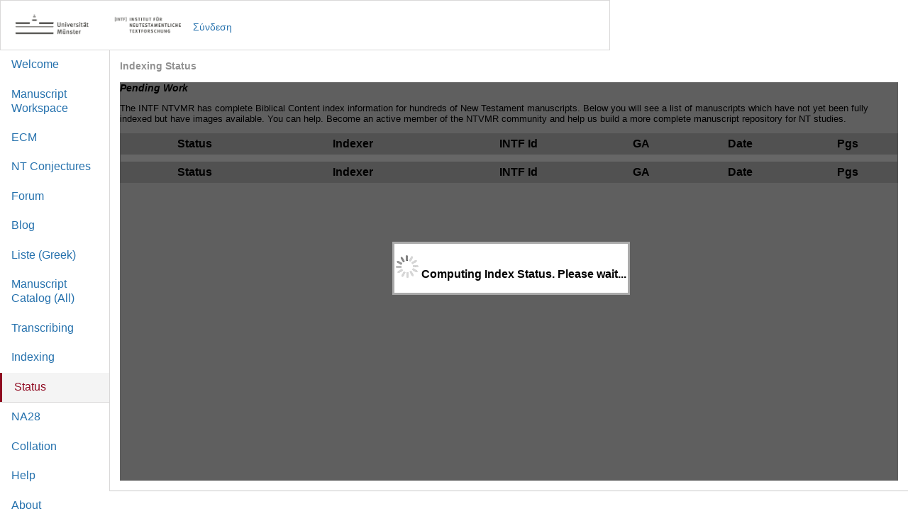

--- FILE ---
content_type: text/html;charset=UTF-8
request_url: https://ntvmr.uni-muenster.de/el_GR/indexingstatus
body_size: 4564
content:
<!DOCTYPE html> <html class="aui ltr" dir="ltr" lang="el-GR"> <head> <title>Status - INTF</title> <meta content="text/html; charset=UTF-8" http-equiv="content-type" /> <link href="https://ntvmr.uni-muenster.de/so-theme/images/favicon.ico" rel="Shortcut Icon" /> <link href="https&#x3a;&#x2f;&#x2f;ntvmr&#x2e;uni-muenster&#x2e;de&#x2f;indexingstatus" rel="canonical" /> <link href="https://ntvmr.uni-muenster.de/indexingstatus" hreflang="x-default" rel="alternate" /> <link href="https&#x3a;&#x2f;&#x2f;ntvmr&#x2e;uni-muenster&#x2e;de&#x2f;indexingstatus" hreflang="en-GB" rel="alternate" /> <link href="https&#x3a;&#x2f;&#x2f;ntvmr&#x2e;uni-muenster&#x2e;de&#x2f;en_US&#x2f;indexingstatus" hreflang="en-US" rel="alternate" /> <link href="https&#x3a;&#x2f;&#x2f;ntvmr&#x2e;uni-muenster&#x2e;de&#x2f;de&#x2f;indexingstatus" hreflang="de-DE" rel="alternate" /> <link href="https&#x3a;&#x2f;&#x2f;ntvmr&#x2e;uni-muenster&#x2e;de&#x2f;el&#x2f;indexingstatus" hreflang="el-GR" rel="alternate" /> <link class="lfr-css-file" href="https&#x3a;&#x2f;&#x2f;ntvmr&#x2e;uni-muenster&#x2e;de&#x2f;so-theme&#x2f;css&#x2f;aui&#x2e;css&#x3f;browserId&#x3d;other&#x26;themeId&#x3d;so_WAR_sotheme&#x26;minifierType&#x3d;css&#x26;languageId&#x3d;el_GR&#x26;b&#x3d;6205&#x26;t&#x3d;1641244116314" rel="stylesheet" type="text/css" /> <link href="&#x2f;html&#x2f;css&#x2f;main&#x2e;css&#x3f;browserId&#x3d;other&#x26;themeId&#x3d;so_WAR_sotheme&#x26;minifierType&#x3d;css&#x26;languageId&#x3d;el_GR&#x26;b&#x3d;6205&#x26;t&#x3d;1452605784000" rel="stylesheet" type="text/css" /> <link href="https://ntvmr.uni-muenster.de/opensocial-portlet/gadget/css/main.css?browserId=other&amp;themeId=so_WAR_sotheme&amp;minifierType=css&amp;languageId=el_GR&amp;b=6205&amp;t=1762247322368" rel="stylesheet" type="text/css" /> <link href="https://ntvmr.uni-muenster.de/notifications-portlet/notifications/css/main.css?browserId=other&amp;themeId=so_WAR_sotheme&amp;minifierType=css&amp;languageId=el_GR&amp;b=6205&amp;t=1762247338166" rel="stylesheet" type="text/css" /> <link href="https://ntvmr.uni-muenster.de/html/portlet/login/css/main.css?browserId=other&amp;themeId=so_WAR_sotheme&amp;minifierType=css&amp;languageId=el_GR&amp;b=6205&amp;t=1762247349289" rel="stylesheet" type="text/css" /> <link href="https://ntvmr.uni-muenster.de/so-portlet/sites/css/main.css?browserId=other&amp;themeId=so_WAR_sotheme&amp;minifierType=css&amp;languageId=el_GR&amp;b=6205&amp;t=1762247338168" rel="stylesheet" type="text/css" /> <link href="https://ntvmr.uni-muenster.de/html/portlet/search/css/main.css?browserId=other&amp;themeId=so_WAR_sotheme&amp;minifierType=css&amp;languageId=el_GR&amp;b=6205&amp;t=1762247349289" rel="stylesheet" type="text/css" /> <script type="text/javascript">var Liferay={Browser:{acceptsGzip:function(){return true},getMajorVersion:function(){return 131},getRevision:function(){return"537.36"},getVersion:function(){return"131.0"},isAir:function(){return false},isChrome:function(){return true},isFirefox:function(){return false},isGecko:function(){return true},isIe:function(){return false},isIphone:function(){return false},isLinux:function(){return false},isMac:function(){return true},isMobile:function(){return false},isMozilla:function(){return false},isOpera:function(){return false},isRtf:function(){return true},isSafari:function(){return true},isSun:function(){return false},isWap:function(){return false},isWapXhtml:function(){return false},isWebKit:function(){return true},isWindows:function(){return false},isWml:function(){return false}},Data:{NAV_SELECTOR:"#navigation",isCustomizationView:function(){return false},notices:[null]},ThemeDisplay:{getLayoutId:function(){return"8"},getLayoutURL:function(){return"https://ntvmr.uni-muenster.de/el_GR/indexingstatus"},getParentLayoutId:function(){return"4"},isPrivateLayout:function(){return"false"},isVirtualLayout:function(){return false},getBCP47LanguageId:function(){return"el-GR"},getCDNBaseURL:function(){return"https://ntvmr.uni-muenster.de"},getCDNDynamicResourcesHost:function(){return""},getCDNHost:function(){return""},getCompanyId:function(){return"10154"},getCompanyGroupId:function(){return"10192"},getDefaultLanguageId:function(){return"en_GB"},getDoAsUserIdEncoded:function(){return""},getLanguageId:function(){return"el_GR"},getParentGroupId:function(){return"10180"},getPathContext:function(){return""},getPathImage:function(){return"/image"},getPathJavaScript:function(){return"/html/js"},getPathMain:function(){return"/el_GR/c"},getPathThemeImages:function(){return"https://ntvmr.uni-muenster.de/so-theme/images"},getPathThemeRoot:function(){return"/so-theme"},getPlid:function(){return"17297"},getPortalURL:function(){return"https://ntvmr.uni-muenster.de"},getPortletSetupShowBordersDefault:function(){return true},getScopeGroupId:function(){return"10180"},getScopeGroupIdOrLiveGroupId:function(){return"10180"},getSessionId:function(){return""},getSiteGroupId:function(){return"10180"},getURLControlPanel:function(){return"/el_GR/group/control_panel?refererPlid=17297"},getURLHome:function(){return"https\x3a\x2f\x2fntvmr\x2euni-muenster\x2ede\x2fweb\x2fguest"},getUserId:function(){return"10158"},getUserName:function(){return""},isAddSessionIdToURL:function(){return false},isFreeformLayout:function(){return false},isImpersonated:function(){return false},isSignedIn:function(){return false},isStateExclusive:function(){return false},isStateMaximized:function(){return false},isStatePopUp:function(){return false}},PropsValues:{NTLM_AUTH_ENABLED:false}};var themeDisplay=Liferay.ThemeDisplay;Liferay.AUI={getAvailableLangPath:function(){return"available_languages.jsp?browserId=other&themeId=so_WAR_sotheme&colorSchemeId=01&minifierType=js&languageId=el_GR&b=6205&t=1720882339024"},getCombine:function(){return true},getComboPath:function(){return"/combo/?browserId=other&minifierType=&languageId=el_GR&b=6205&t=1720882339024&"},getFilter:function(){return"min"},getJavaScriptRootPath:function(){return"/html/js"},getLangPath:function(){return"aui_lang.jsp?browserId=other&themeId=so_WAR_sotheme&colorSchemeId=01&minifierType=js&languageId=el_GR&b=6205&t=1720882339024"},getStaticResourceURLParams:function(){return"?browserId=other&minifierType=&languageId=el_GR&b=6205&t=1720882339024"}};Liferay.authToken="6GduEU8a";Liferay.currentURL="\x2fel_GR\x2findexingstatus";Liferay.currentURLEncoded="%2Fel_GR%2Findexingstatus";</script> <script src="/html/js/barebone.jsp?browserId=other&amp;themeId=so_WAR_sotheme&amp;colorSchemeId=01&amp;minifierType=js&amp;minifierBundleId=javascript.barebone.files&amp;languageId=el_GR&amp;b=6205&amp;t=1720882339024" type="text/javascript"></script> <script type="text/javascript">Liferay.Portlet.list=["OPENSOCIAL_369cae67__f32b__4f84__9a0b__2fd76e9617ee","58","3"];</script> <script type="text/javascript">(function(d,e,j,h,f,c,b){d.GoogleAnalyticsObject=f;d[f]=d[f]||function(){var a=d[f].q||[];d[f].q=a;(d[f].q).push(arguments)};d[f].l=1*new Date();c=e.createElement(j);b=e.getElementsByTagName(j)[0];c.async=1;c.src=h;b.parentNode.insertBefore(c,b)})(window,document,"script","//www.google-analytics.com/analytics.js","ga");ga("create","UA-63463073-1","auto");ga("send","pageview");</script> <link class="lfr-css-file" href="https&#x3a;&#x2f;&#x2f;ntvmr&#x2e;uni-muenster&#x2e;de&#x2f;so-theme&#x2f;css&#x2f;main&#x2e;css&#x3f;browserId&#x3d;other&#x26;themeId&#x3d;so_WAR_sotheme&#x26;minifierType&#x3d;css&#x26;languageId&#x3d;el_GR&#x26;b&#x3d;6205&#x26;t&#x3d;1641244116314" rel="stylesheet" type="text/css" /> <style type="text/css"></style> <meta content="user-scalable=yes, initial-scale=1.0, width=device-width" name="viewport" /> </head> <body class="dockbar-split so-strata-theme so-classic yui3-skin-sam controls-visible guest-site signed-out public-page site"> <div id="wrapper"> <a class="hidden-accessible" href="#main-content" id="skip-to-content">Μετάβαση στο περιεχόμενο</a> <header id="banner" role="banner"> <div id="heading"> <h1 class="site-title"> <a class="logo custom-logo" href="https://ntvmr.uni-muenster.de:443/el_GR/indexingstatus?p_p_auth=anGVUbUt&amp;p_p_id=49&amp;p_p_lifecycle=1&amp;p_p_state=normal&amp;p_p_mode=view&amp;_49_struts_action=%2Fmy_sites%2Fview&amp;_49_groupId=10180&amp;_49_privateLayout=false" title="Go to INTF"> <img alt="INTF" height="67" src="/image/company_logo?img_id=12867&amp;t=1762247350604" width="500" /> </a> </h1> <a href="https://ntvmr.uni-muenster.de/el_GR/c/portal/login?p_l_id=17297" id="sign-in" rel="nofollow">Σύνδεση</a> </div> </header> <section id="content"> <section> <div class="so-navigation" id="navigation"> <h1> <span>Περιήγηση</span> </h1> <ul> <li> <a href="https&#x3a;&#x2f;&#x2f;ntvmr&#x2e;uni-muenster&#x2e;de&#x2f;el_GR&#x2f;home" ><span> Welcome</span></a> </li> <li> <a href="https&#x3a;&#x2f;&#x2f;ntvmr&#x2e;uni-muenster&#x2e;de&#x2f;el_GR&#x2f;manuscript-workspace" ><span> Manuscript Workspace</span></a> </li> <li> <a href="https&#x3a;&#x2f;&#x2f;ntvmr&#x2e;uni-muenster&#x2e;de&#x2f;el_GR&#x2f;ecm" ><span> ECM</span></a> </li> <li> <a href="https&#x3a;&#x2f;&#x2f;ntvmr&#x2e;uni-muenster&#x2e;de&#x2f;el_GR&#x2f;nt-conjectures" ><span> NT Conjectures</span></a> </li> <li> <a href="https&#x3a;&#x2f;&#x2f;ntvmr&#x2e;uni-muenster&#x2e;de&#x2f;el_GR&#x2f;forum" ><span> Forum</span></a> </li> <li> <a href="https&#x3a;&#x2f;&#x2f;ntvmr&#x2e;uni-muenster&#x2e;de&#x2f;el_GR&#x2f;intfblog" ><span> Blog</span></a> </li> <li> <a href="https&#x3a;&#x2f;&#x2f;ntvmr&#x2e;uni-muenster&#x2e;de&#x2f;el_GR&#x2f;liste" ><span> Liste (Greek)</span></a> </li> <li> <a href="https&#x3a;&#x2f;&#x2f;ntvmr&#x2e;uni-muenster&#x2e;de&#x2f;el_GR&#x2f;manuscript-catalog" ><span> Manuscript Catalog (All)</span></a> </li> <li> <a href="https&#x3a;&#x2f;&#x2f;ntvmr&#x2e;uni-muenster&#x2e;de&#x2f;el_GR&#x2f;transcribing" ><span> Transcribing</span></a> </li> <li> <a href="https&#x3a;&#x2f;&#x2f;ntvmr&#x2e;uni-muenster&#x2e;de&#x2f;el_GR&#x2f;indexing" ><span> Indexing</span></a> <ul class="child-menu"> <li class="selected"> <a href="https&#x3a;&#x2f;&#x2f;ntvmr&#x2e;uni-muenster&#x2e;de&#x2f;el_GR&#x2f;indexingstatus" >Status</a> </li> </ul> </li> <li> <a href="https&#x3a;&#x2f;&#x2f;ntvmr&#x2e;uni-muenster&#x2e;de&#x2f;el_GR&#x2f;na28" ><span> NA28</span></a> </li> <li> <a href="https&#x3a;&#x2f;&#x2f;ntvmr&#x2e;uni-muenster&#x2e;de&#x2f;el_GR&#x2f;collation" ><span> Collation</span></a> </li> <li> <a href="https&#x3a;&#x2f;&#x2f;ntvmr&#x2e;uni-muenster&#x2e;de&#x2f;el_GR&#x2f;help" ><span> Help</span></a> </li> <li> <a href="https&#x3a;&#x2f;&#x2f;ntvmr&#x2e;uni-muenster&#x2e;de&#x2f;el_GR&#x2f;about" ><span> About</span></a> </li> </ul> </div> </section> <section> <div class="columns-1" id="main-content" role="main"> <div class="portlet-layout row-fluid"> <div class="portlet-column portlet-column-only span12" id="column-1"> <div class="portlet-dropzone portlet-column-content portlet-column-content-only" id="layout-column_column-1"> <div class="portlet-boundary portlet-boundary_OPENSOCIAL_369cae67__f32b__4f84__9a0b__2fd76e9617ee_ portlet-static portlet-static-end opensocial-portlet-gadget " id="p_p_id_OPENSOCIAL_369cae67__f32b__4f84__9a0b__2fd76e9617ee_" > <span id="p_OPENSOCIAL_369cae67__f32b__4f84__9a0b__2fd76e9617ee"></span> <section class="portlet" id="portlet_OPENSOCIAL_369cae67__f32b__4f84__9a0b__2fd76e9617ee"> <header class="portlet-topper"> <h1 class="portlet-title"> <span class="portlet-title-text">Indexing Status</span> </h1> <menu class="portlet-topper-toolbar" id="portlet-topper-toolbar_OPENSOCIAL_369cae67__f32b__4f84__9a0b__2fd76e9617ee" type="toolbar"> </menu> </header> <div class="portlet-content"> <div class=" portlet-content-container" style=""> <div class="portlet-body"> <div class="gadgets-gadget-chrome" id="_OPENSOCIAL_369cae67__f32b__4f84__9a0b__2fd76e9617ee_gadget"></div> </div> </div> </div> </section> </div> </div> </div> </div> </div> <div class="portlet-boundary portlet-boundary_1_WAR_chatportlet_ portlet-static portlet-static-end chat-portlet " id="p_p_id_1_WAR_chatportlet_" > <span id="p_1_WAR_chatportlet"></span> </div> <div class="portlet-boundary portlet-boundary_8_WAR_soportlet_ portlet-static portlet-static-end so-portlet-user-bar " id="p_p_id_8_WAR_soportlet_" > <span id="p_8_WAR_soportlet"></span> </div> <form action="#" id="hrefFm" method="post" name="hrefFm"> <span></span> </form> </section> </section> <section> <footer id="footer" role="contentinfo"> <p class="powered-by"> Υλοποιείται με το <a href="http://www.liferay.com" rel="external">Liferay</a> </p> </footer> </section> </div> </body> <script src="https://ntvmr.uni-muenster.de/opensocial-portlet/gadgets/js/shindig-container:pubsub-2.js?c=1" type="text/javascript"></script> <script src="https://ntvmr.uni-muenster.de/opensocial-portlet/gadget/js/OpenAjax_Hub_2.0.5_r1293/src/containers/inline/inline.js?browserId=other&amp;minifierType=js&amp;languageId=el_GR&amp;b=6205&amp;t=1762247322368" type="text/javascript"></script> <script src="https://ntvmr.uni-muenster.de/opensocial-portlet/gadget/js/main.js?browserId=other&amp;minifierType=js&amp;languageId=el_GR&amp;b=6205&amp;t=1762247322368" type="text/javascript"></script> <script src="https://ntvmr.uni-muenster.de/notifications-portlet/notifications/js/main.js?browserId=other&amp;minifierType=js&amp;languageId=el_GR&amp;b=6205&amp;t=1762247338166" type="text/javascript"></script> <script src="https://ntvmr.uni-muenster.de/so-portlet/sites/js/main.js?browserId=other&amp;minifierType=js&amp;languageId=el_GR&amp;b=6205&amp;t=1762247338168" type="text/javascript"></script> <script type="text/javascript">Liferay.Util.addInputFocus();</script> <script type="text/javascript">Liferay.Portlet.onLoad({canEditTitle:false,columnPos:0,isStatic:"end",namespacedId:"p_p_id_8_WAR_soportlet_",portletId:"8_WAR_soportlet",refreshURL:"\x2fel_GR\x2fc\x2fportal\x2frender_portlet\x3fp_l_id\x3d17297\x26p_p_id\x3d8_WAR_soportlet\x26p_p_lifecycle\x3d0\x26p_t_lifecycle\x3d0\x26p_p_state\x3dnormal\x26p_p_mode\x3dview\x26p_p_col_id\x3dnull\x26p_p_col_pos\x3dnull\x26p_p_col_count\x3dnull\x26p_p_static\x3d1\x26p_p_isolated\x3d1\x26currentURL\x3d\x252Fel_GR\x252Findexingstatus"});Liferay.Portlet.onLoad({canEditTitle:false,columnPos:0,isStatic:"end",namespacedId:"p_p_id_1_WAR_chatportlet_",portletId:"1_WAR_chatportlet",refreshURL:"\x2fel_GR\x2fc\x2fportal\x2frender_portlet\x3fp_l_id\x3d17297\x26p_p_id\x3d1_WAR_chatportlet\x26p_p_lifecycle\x3d0\x26p_t_lifecycle\x3d0\x26p_p_state\x3dnormal\x26p_p_mode\x3dview\x26p_p_col_id\x3dnull\x26p_p_col_pos\x3dnull\x26p_p_col_count\x3dnull\x26p_p_static\x3d1\x26p_p_isolated\x3d1\x26currentURL\x3d\x252Fel_GR\x252Findexingstatus"});Liferay.Portlet.onLoad({canEditTitle:false,columnPos:0,isStatic:"end",namespacedId:"p_p_id_OPENSOCIAL_369cae67__f32b__4f84__9a0b__2fd76e9617ee_",portletId:"OPENSOCIAL_369cae67__f32b__4f84__9a0b__2fd76e9617ee",refreshURL:"\x2fel_GR\x2fc\x2fportal\x2frender_portlet\x3fp_l_id\x3d17297\x26p_p_id\x3dOPENSOCIAL_369cae67__f32b__4f84__9a0b__2fd76e9617ee\x26p_p_lifecycle\x3d0\x26p_t_lifecycle\x3d0\x26p_p_state\x3dnormal\x26p_p_mode\x3dview\x26p_p_col_id\x3dcolumn-1\x26p_p_col_pos\x3d0\x26p_p_col_count\x3d1\x26p_p_isolated\x3d1\x26currentURL\x3d\x252Fel_GR\x252Findexingstatus"});AUI().use("aui-base","liferay-menu","liferay-notice","liferay-open-social-gadget","liferay-poller","liferay-session",function(a){(function(){Liferay.Util.addInputType();Liferay.Portlet.ready(function(b,c){Liferay.Util.addInputType(c)});if(a.UA.mobile){Liferay.Util.addInputCancel()}})();(function(){new Liferay.Menu();var b=Liferay.Data.notices;for(var c=1;c<b.length;c++){new Liferay.Notice(b[c])}})();(function(){Liferay.Session=new Liferay.SessionBase({autoExtend:true,sessionLength:30,redirectOnExpire:false,redirectUrl:"https\x3a\x2f\x2fntvmr\x2euni-muenster\x2ede\x2fweb\x2fguest",warningLength:1})})();(function(){new Liferay.OpenSocial.Gadget({appId:"http://localhost:8080/community/projects/ntmss/indexstatusgadget.xml",baseRenderURL:"https://ntvmr.uni-muenster.de:443/el_GR/indexingstatus?p_p_id=OPENSOCIAL_369cae67__f32b__4f84__9a0b__2fd76e9617ee&p_p_lifecycle=0&p_p_col_id=column-1&p_p_col_count=1",checksum:"a790915a44d67d9fc83f44f84ff9524e",country:"GR",debug:false,height:0,language:"el",moduleId:"2048054118",nocache:false,portletId:"OPENSOCIAL_369cae67__f32b__4f84__9a0b__2fd76e9617ee",pubsubURILoadTimeout:300000,requiresPubsub:true,scrolling:true,secureToken:"G-10180%3A10158%3APUBLISHED_316642%3Ahttps%253A%252F%252Fntvmr.uni-muenster.de%3Ahttp%253A%252F%252Flocalhost%253A8080%252Fcommunity%252Fprojects%252Fntmss%252Findexstatusgadget.xml%3A2048054118%3Adefault",serverBase:"/opensocial-portlet/gadgets/",specUrl:"http://localhost:8080/community/projects/ntmss/indexstatusgadget.xml",store:new Liferay.OpenSocial.Store.Expando({userPrefsKey:"USER_PREFS__OPENSOCIAL_369cae67__f32b__4f84__9a0b__2fd76e9617ee_17297"}),userPrefs:a.JSON.parse("{}"),view:"default",viewParams:""}).render("#_OPENSOCIAL_369cae67__f32b__4f84__9a0b__2fd76e9617ee_gadget")})()});</script> <script src="https://ntvmr.uni-muenster.de/so-theme/js/main.js?browserId=other&amp;minifierType=js&amp;languageId=el_GR&amp;b=6205&amp;t=1641244116314" type="text/javascript"></script> <script type="text/javascript">AUI().use("get",function(a){a.Get.script("https://ajax.googleapis.com/ajax/libs/jquery/1.8/jquery.min.js",{onSuccess:function(){$(".so-portlet-user-bar").hide();$("#footer").hide();$("#banner").css({"margin-right":"30em"});$("body").css({"padding-bottom":"0px"});$(window).resize(function(){c()});var b=42;function c(){$("#column-1").find(".gadget,.liferaygadget").each(function(){$(this).height(window.innerHeight-$(this).offset().top-b)})}setTimeout(c,1000);setTimeout(c,2000);setTimeout(c,3000);setTimeout(c,4000)}})});</script> </html> 

--- FILE ---
content_type: text/html;charset=UTF-8
request_url: https://ntvmr.uni-muenster.de/opensocial-portlet/gadgets/ifr?aid=http%3A%2F%2Flocalhost%3A8080%2Fcommunity%2Fprojects%2Fntmss%2Findexstatusgadget.xml&checksum=a790915a44d67d9fc83f44f84ff9524e&container=default&mid=2048054118&country=GR&lang=el&view=default&url=http%3A%2F%2Flocalhost%3A8080%2Fcommunity%2Fprojects%2Fntmss%2Findexstatusgadget.xml&parent=https%3A%2F%2Fntvmr.uni-muenster.de%2Fel_GR%2Fhttps%3A%3A%2F%2Fntvmr.uni-muenster.deundefined&st=G-10180%3A10158%3APUBLISHED_316642%3Ahttps%253A%252F%252Fntvmr.uni-muenster.de%3Ahttp%253A%252F%252Flocalhost%253A8080%252Fcommunity%252Fprojects%252Fntmss%252Findexstatusgadget.xml%3A2048054118%3Adefault
body_size: 84566
content:
<html><head><style type="text/css">body,td,div,span,p{font-family:arial,sans-serif;}a {color:#0000cc;}a:visited {color:#551a8b;}a:active {color:#ff0000;}body{margin: 0px;padding: 0px;background-color:white;}</style><script>window['__isgadget']=true;</script><script src="//ntvmr.uni-muenster.de:443/opensocial-portlet/gadgets/js/core:rpc.js?container=default&amp;nocache=0&amp;debug=0&amp;c=0&amp;v=ec456cfd1136e15b37bf3e6593715a3d"></script><script>var opensocial=opensocial||{};
opensocial.requestSendMessage=function(A,D,B,C){return opensocial.Container.get().requestSendMessage(A,D,B,C)
};
opensocial.requestShareApp=function(A,D,B,C){opensocial.Container.get().requestShareApp(A,D,B,C)
};
opensocial.requestCreateActivity=function(C,B,A){if(!C||(!C.getField(opensocial.Activity.Field.TITLE)&&!C.getField(opensocial.Activity.Field.TITLE_ID))){if(A){window.setTimeout(function(){A(new opensocial.ResponseItem(null,null,opensocial.ResponseItem.Error.BAD_REQUEST,"You must pass in an activity with a title or title id."))
},0)
}return 
}opensocial.Container.get().requestCreateActivity(C,B,A)
};
opensocial.CreateActivityPriority={HIGH:"HIGH",LOW:"LOW"};
opensocial.hasPermission=function(A){return opensocial.Container.get().hasPermission(A)
};
opensocial.requestPermission=function(B,C,A){opensocial.Container.get().requestPermission(B,C,A)
};
opensocial.Permission={VIEWER:"viewer"};
opensocial.getEnvironment=function(){return opensocial.Container.get().getEnvironment()
};
opensocial.newDataRequest=function(){return opensocial.Container.get().newDataRequest()
};
opensocial.newActivity=function(A){return opensocial.Container.get().newActivity(A)
};
opensocial.newAlbum=function(A){return opensocial.Container.get().newAlbum(A)
};
opensocial.newMediaItem=function(C,A,B){return opensocial.Container.get().newMediaItem(C,A,B)
};
opensocial.newMessage=function(A,B){return opensocial.Container.get().newMessage(A,B)
};
opensocial.EscapeType={HTML_ESCAPE:"htmlEscape",NONE:"none"};
opensocial.newIdSpec=function(A){return opensocial.Container.get().newIdSpec(A)
};
opensocial.newNavigationParameters=function(A){return opensocial.Container.get().newNavigationParameters(A)
};
opensocial.invalidateCache=function(){opensocial.Container.get().invalidateCache()
};
Function.prototype.inherits=function(A){function B(){}B.prototype=A.prototype;
this.superClass_=A.prototype;
this.prototype=new B();
this.prototype.constructor=this
};;
opensocial.Activity=function(A){this.fields_=A
};
opensocial.Activity.Field={TITLE_ID:"titleId",TITLE:"title",TEMPLATE_PARAMS:"templateParams",URL:"url",MEDIA_ITEMS:"mediaItems",BODY_ID:"bodyId",BODY:"body",EXTERNAL_ID:"externalId",STREAM_TITLE:"streamTitle",STREAM_URL:"streamUrl",STREAM_SOURCE_URL:"streamSourceUrl",STREAM_FAVICON_URL:"streamFaviconUrl",PRIORITY:"priority",ID:"id",USER_ID:"userId",APP_ID:"appId",POSTED_TIME:"postedTime"};
opensocial.Activity.prototype.getId=function(){return this.getField(opensocial.Activity.Field.ID)
};
opensocial.Activity.prototype.getField=function(A,B){return opensocial.Container.getField(this.fields_,A,B)
};
opensocial.Activity.prototype.setField=function(A,B){return(this.fields_[A]=B)
};;
opensocial.Address=function(A){this.fields_=A||{}
};
opensocial.Address.Field={TYPE:"type",UNSTRUCTURED_ADDRESS:"unstructuredAddress",PO_BOX:"poBox",STREET_ADDRESS:"streetAddress",EXTENDED_ADDRESS:"extendedAddress",REGION:"region",LOCALITY:"locality",POSTAL_CODE:"postalCode",COUNTRY:"country",LATITUDE:"latitude",LONGITUDE:"longitude"};
opensocial.Address.prototype.getField=function(A,B){return opensocial.Container.getField(this.fields_,A,B)
};;
opensocial.Album=function(A){this.fields_=A||{}
};
opensocial.Album.Field={DESCRIPTION:"description",ID:"id",LOCATION:"location",MEDIA_ITEM_COUNT:"mediaItemCount",MEDIA_MIME_TYPE:"mediaMimeType",MEDIA_TYPE:"mediaType",OWNER_ID:"ownerId",THUMBNAIL_URL:"thumbnailUrl",TITLE:"title"};
opensocial.Album.prototype.getField=function(A,B){return opensocial.Container.getField(this.fields_,A,B)
};
opensocial.Album.prototype.setField=function(A,B){return this.fields_[A]=B
};;
opensocial.BodyType=function(A){this.fields_=A||{}
};
opensocial.BodyType.Field={BUILD:"build",HEIGHT:"height",WEIGHT:"weight",EYE_COLOR:"eyeColor",HAIR_COLOR:"hairColor"};
opensocial.BodyType.prototype.getField=function(A,B){return opensocial.Container.getField(this.fields_,A,B)
};;
opensocial.Collection=function(C,B,A){this.array_=C||[];
this.offset_=B||0;
this.totalSize_=A||this.array_.length
};
opensocial.Collection.prototype.getById=function(C){for(var A=0;
A<this.size();
A++){var B=this.array_[A];
if(B.getId()===C){return B
}}return null
};
opensocial.Collection.prototype.size=function(){return this.array_.length
};
opensocial.Collection.prototype.each=function(B){for(var A=0;
A<this.size();
A++){B(this.array_[A])
}};
opensocial.Collection.prototype.asArray=function(){return this.array_
};
opensocial.Collection.prototype.getTotalSize=function(){return this.totalSize_
};
opensocial.Collection.prototype.getOffset=function(){return this.offset_
};;
opensocial.Container=function(){};
opensocial.Container.container_=null;
opensocial.Container.setContainer=function(A){opensocial.Container.container_=A
};
opensocial.Container.get=function(){return opensocial.Container.container_
};
opensocial.Container.prototype.getEnvironment=function(){};
opensocial.Container.prototype.requestSendMessage=function(A,D,B,C){gadgets.rpc.call(null,"requestSendMessage",B,A,D,B,C)
};
opensocial.Container.prototype.requestShareApp=function(A,D,B,C){if(B){window.setTimeout(function(){B(new opensocial.ResponseItem(null,null,opensocial.ResponseItem.Error.NOT_IMPLEMENTED,null))
},0)
}};
opensocial.Container.prototype.requestCreateActivity=function(C,B,A){if(A){window.setTimeout(function(){A(new opensocial.ResponseItem(null,null,opensocial.ResponseItem.Error.NOT_IMPLEMENTED,null))
},0)
}};
opensocial.Container.prototype.hasPermission=function(A){return false
};
opensocial.Container.prototype.requestPermission=function(B,C,A){if(A){window.setTimeout(function(){A(new opensocial.ResponseItem(null,null,opensocial.ResponseItem.Error.NOT_IMPLEMENTED,null))
},0)
}};
opensocial.Container.prototype.requestData=function(A,B){};
opensocial.Container.prototype.newCreateAlbumRequest=function(B,A){};
opensocial.Container.prototype.newCreateMediaItemRequest=function(A,C,B){};
opensocial.Container.prototype.newDeleteAlbumRequest=function(A,B){};
opensocial.Container.prototype.newFetchPersonRequest=function(B,A){};
opensocial.Container.prototype.newFetchPeopleRequest=function(A,B){};
opensocial.Container.prototype.newFetchPersonAppDataRequest=function(A,C,B){};
opensocial.Container.prototype.newUpdatePersonAppDataRequest=function(A,B){};
opensocial.Container.prototype.newRemovePersonAppDataRequest=function(A){};
opensocial.Container.prototype.newUpdateAlbumRequest=function(B,C,A){};
opensocial.Container.prototype.newUpdateMediaItemRequest=function(B,D,C,A){};
opensocial.Container.prototype.newFetchActivitiesRequest=function(A,B){};
opensocial.Container.prototype.newFetchAlbumsRequest=function(A,B){};
opensocial.Container.prototype.newFetchMediaItemsRequest=function(A,B){};
opensocial.Container.prototype.newFetchMessageCollectionsRequest=function(A,B){};
opensocial.Container.prototype.newFetchMessagesRequest=function(A,C,B){};
opensocial.Container.prototype.newCollection=function(C,B,A){return new opensocial.Collection(C,B,A)
};
opensocial.Container.prototype.newPerson=function(A,B,C){return new opensocial.Person(A,B,C)
};
opensocial.Container.prototype.newActivity=function(A){return new opensocial.Activity(A)
};
opensocial.Container.prototype.newAlbum=function(A){return new opensocial.Album(A)
};
opensocial.Container.prototype.newMediaItem=function(C,A,B){return new opensocial.MediaItem(C,A,B)
};
opensocial.Container.prototype.newMessage=function(A,B){return new opensocial.Message(A,B)
};
opensocial.Container.prototype.newIdSpec=function(A){return new opensocial.IdSpec(A)
};
opensocial.Container.prototype.newNavigationParameters=function(A){return new opensocial.NavigationParameters(A)
};
opensocial.Container.prototype.newResponseItem=function(A,C,B,D){return new opensocial.ResponseItem(A,C,B,D)
};
opensocial.Container.prototype.newDataResponse=function(A,B){return new opensocial.DataResponse(A,B)
};
opensocial.Container.prototype.newDataRequest=function(){return new opensocial.DataRequest()
};
opensocial.Container.prototype.newEnvironment=function(B,A){return new opensocial.Environment(B,A)
};
opensocial.Container.prototype.invalidateCache=function(){};
opensocial.Container.isArray=function(A){return A instanceof Array
};
opensocial.Container.getField=function(A,B,C){var D=A[B];
return opensocial.Container.escape(D,C,false)
};
opensocial.Container.escape=function(C,B,A){if(B&&B[opensocial.DataRequest.DataRequestFields.ESCAPE_TYPE]==opensocial.EscapeType.NONE){return C
}else{return gadgets.util.escape(C,A)
}};;
opensocial.DataRequest=function(){this.requestObjects_=[]
};
opensocial.DataRequest.prototype.requestObjects_=null;
opensocial.DataRequest.prototype.getRequestObjects=function(){return this.requestObjects_
};
opensocial.DataRequest.prototype.add=function(B,A){return this.requestObjects_.push({key:A,request:B})
};
opensocial.DataRequest.prototype.send=function(A){var B=A||function(){};
opensocial.Container.get().requestData(this,B)
};
opensocial.DataRequest.SortOrder={TOP_FRIENDS:"topFriends",NAME:"name"};
opensocial.DataRequest.FilterType={ALL:"all",HAS_APP:"hasApp",TOP_FRIENDS:"topFriends",IS_FRIENDS_WITH:"isFriendsWith"};
opensocial.DataRequest.PeopleRequestFields={PROFILE_DETAILS:"profileDetail",SORT_ORDER:"sortOrder",FILTER:"filter",FILTER_OPTIONS:"filterOptions",FIRST:"first",MAX:"max",APP_DATA:"appData",ESCAPE_TYPE:"escapeType"};
opensocial.DataRequest.prototype.addDefaultParam=function(C,B,A){C[B]=C[B]||A
};
opensocial.DataRequest.prototype.addDefaultProfileFields=function(B){var A=opensocial.DataRequest.PeopleRequestFields;
var C=B[A.PROFILE_DETAILS]||[];
B[A.PROFILE_DETAILS]=C.concat([opensocial.Person.Field.ID,opensocial.Person.Field.NAME,opensocial.Person.Field.THUMBNAIL_URL])
};
opensocial.DataRequest.prototype.asArray=function(A){if(opensocial.Container.isArray(A)){return A
}else{return[A]
}};
opensocial.DataRequest.prototype.newCreateAlbumRequest=function(B,A){return opensocial.Container.get().newCreateAlbumRequest(B,A)
};
opensocial.DataRequest.prototype.newCreateMediaItemRequest=function(A,C,B){return opensocial.Container.get().newCreateMediaItemRequest(A,C,B)
};
opensocial.DataRequest.prototype.newDeleteAlbumRequest=function(A,B){return opensocial.Container.get().newDeleteAlbumRequest(A,B)
};
opensocial.DataRequest.prototype.newFetchPersonRequest=function(B,A){A=A||{};
this.addDefaultProfileFields(A);
return opensocial.Container.get().newFetchPersonRequest(B,A)
};
opensocial.DataRequest.prototype.newFetchPeopleRequest=function(B,C){C=C||{};
var A=opensocial.DataRequest.PeopleRequestFields;
this.addDefaultProfileFields(C);
this.addDefaultParam(C,A.SORT_ORDER,opensocial.DataRequest.SortOrder.TOP_FRIENDS);
this.addDefaultParam(C,A.FILTER,opensocial.DataRequest.FilterType.ALL);
this.addDefaultParam(C,A.FIRST,0);
this.addDefaultParam(C,A.MAX,20);
return opensocial.Container.get().newFetchPeopleRequest(B,C)
};
opensocial.DataRequest.AlbumRequestFields={FIRST:"first",MAX:"max"};
opensocial.DataRequest.MediaItemRequestFields={FIRST:"first",MAX:"max"};
opensocial.DataRequest.DataRequestFields={ESCAPE_TYPE:"escapeType"};
opensocial.DataRequest.prototype.newFetchPersonAppDataRequest=function(A,C,B){return opensocial.Container.get().newFetchPersonAppDataRequest(A,this.asArray(C),B)
};
opensocial.DataRequest.prototype.newUpdateAlbumRequest=function(A,B,C){return opensocial.Container.get().newUpdateAlbumRequest(A,B,C)
};
opensocial.DataRequest.prototype.newUpdateMediaItemRequest=function(A,C,B,D){return opensocial.Container.get().newUpdateMediaItemRequest(A,C,B,D)
};
opensocial.DataRequest.prototype.newUpdatePersonAppDataRequest=function(A,B){return opensocial.Container.get().newUpdatePersonAppDataRequest(A,B)
};
opensocial.DataRequest.prototype.newRemovePersonAppDataRequest=function(A){return opensocial.Container.get().newRemovePersonAppDataRequest(A)
};
opensocial.DataRequest.ActivityRequestFields={APP_ID:"appId",FIRST:"first",MAX:"max"};
opensocial.DataRequest.prototype.newFetchActivitiesRequest=function(B,C){C=C||{};
var A=opensocial.DataRequest.ActivityRequestFields;
this.addDefaultParam(C,A.FIRST,0);
this.addDefaultParam(C,A.MAX,20);
return opensocial.Container.get().newFetchActivitiesRequest(B,C)
};
opensocial.DataRequest.prototype.newFetchAlbumsRequest=function(B,C){C=C||{};
var A=opensocial.DataRequest.AlbumRequestFields;
this.addDefaultParam(C,A.FIRST,0);
this.addDefaultParam(C,A.MAX,20);
return opensocial.Container.get().newFetchAlbumsRequest(B,C)
};
opensocial.DataRequest.prototype.newFetchMediaItemsRequest=function(B,C,D){D=D||{};
var A=opensocial.DataRequest.MediaItemRequestFields;
this.addDefaultParam(D,A.FIRST,0);
this.addDefaultParam(D,A.MAX,20);
return opensocial.Container.get().newFetchMediaItemsRequest(B,C,D)
};
opensocial.DataRequest.prototype.newFetchMessageCollectionsRequest=function(A,B){B=B||{};
return opensocial.Container.get().newFetchMessageCollectionsRequest(A,B)
};
opensocial.DataRequest.prototype.newFetchMessagesRequest=function(A,C,B){B=B||{};
return opensocial.Container.get().newFetchMessagesRequest(A,C,B)
};;
opensocial.DataResponse=function(A,B,C){this.responseItems_=A;
this.globalError_=B;
this.errorMessage_=C
};
opensocial.DataResponse.prototype.hadError=function(){return !!this.globalError_
};
opensocial.DataResponse.prototype.getErrorMessage=function(){return this.errorMessage_
};
opensocial.DataResponse.prototype.get=function(A){return this.responseItems_[A]
};;
opensocial.Email=function(A){this.fields_=A||{}
};
opensocial.Email.Field={TYPE:"type",ADDRESS:"address"};
opensocial.Email.prototype.getField=function(A,B){return opensocial.Container.getField(this.fields_,A,B)
};;
opensocial.Enum=function(B,A){this.key=B;
this.displayValue=A
};
opensocial.Enum.prototype.getKey=function(){return gadgets.util.escape(this.key)
};
opensocial.Enum.prototype.getDisplayValue=function(){return gadgets.util.escape(this.displayValue)
};
opensocial.Enum.Smoker={NO:"NO",YES:"YES",SOCIALLY:"SOCIALLY",OCCASIONALLY:"OCCASIONALLY",REGULARLY:"REGULARLY",HEAVILY:"HEAVILY",QUITTING:"QUITTING",QUIT:"QUIT"};
opensocial.Enum.Drinker={NO:"NO",YES:"YES",SOCIALLY:"SOCIALLY",OCCASIONALLY:"OCCASIONALLY",REGULARLY:"REGULARLY",HEAVILY:"HEAVILY",QUITTING:"QUITTING",QUIT:"QUIT"};
opensocial.Enum.Gender={MALE:"MALE",FEMALE:"FEMALE"};
opensocial.Enum.LookingFor={DATING:"DATING",FRIENDS:"FRIENDS",RELATIONSHIP:"RELATIONSHIP",NETWORKING:"NETWORKING",ACTIVITY_PARTNERS:"ACTIVITY_PARTNERS",RANDOM:"RANDOM"};
opensocial.Enum.Presence={AWAY:"AWAY",CHAT:"CHAT",DND:"DND",OFFLINE:"OFFLINE",ONLINE:"ONLINE",XA:"XA"};;
opensocial.Environment=function(B,A){this.domain=B;
this.supportedFields=A
};
opensocial.Environment.prototype.getDomain=function(){return this.domain
};
opensocial.Environment.ObjectType={PERSON:"person",ADDRESS:"address",BODY_TYPE:"bodyType",EMAIL:"email",NAME:"name",ORGANIZATION:"organization",PHONE:"phone",URL:"url",ACTIVITY:"activity",MEDIA_ITEM:"mediaItem",MESSAGE:"message",MESSAGE_TYPE:"messageType",SORT_ORDER:"sortOrder",FILTER_TYPE:"filterType"};
opensocial.Environment.prototype.supportsField=function(A,C){var B=this.supportedFields[A]||[];
return !!B[C]
};;
opensocial.IdSpec=function(A){this.fields_=A||{}
};
opensocial.IdSpec.Field={USER_ID:"userId",GROUP_ID:"groupId",NETWORK_DISTANCE:"networkDistance"};
opensocial.IdSpec.PersonId={OWNER:"OWNER",VIEWER:"VIEWER"};
opensocial.IdSpec.GroupId={SELF:"SELF",FRIENDS:"FRIENDS",ALL:"ALL"};
opensocial.IdSpec.prototype.getField=function(A,B){return opensocial.Container.getField(this.fields_,A,B)
};
opensocial.IdSpec.prototype.setField=function(A,B){return(this.fields_[A]=B)
};;
opensocial.MediaItem=function(D,B,C){this.fields_={};
if(C){for(var A in C){if(C.hasOwnProperty(A)){this.fields_[A]=C[A]
}}}this.fields_[opensocial.MediaItem.Field.MIME_TYPE]=D;
this.fields_[opensocial.MediaItem.Field.URL]=B
};
opensocial.MediaItem.Type={IMAGE:"image",VIDEO:"video",AUDIO:"audio"};
opensocial.MediaItem.Field={ALBUM_ID:"albumId",CREATED:"created",DESCRIPTION:"description",DURATION:"duration",FILE_SIZE:"fileSize",ID:"id",LANGUAGE:"language",LAST_UPDATED:"lastUpdated",LOCATION:"location",MIME_TYPE:"mimeType",NUM_COMMENTS:"numComments",NUM_VIEWS:"numViews",NUM_VOTES:"numVotes",RATING:"rating",START_TIME:"startTime",TAGGED_PEOPLE:"taggedPeople",TAGS:"tags",THUMBNAIL_URL:"thumbnailUrl",TITLE:"title",TYPE:"type",URL:"url"};
opensocial.MediaItem.prototype.getField=function(A,B){return opensocial.Container.getField(this.fields_,A,B)
};
opensocial.MediaItem.prototype.setField=function(A,B){return(this.fields_[A]=B)
};;
opensocial.MessageCollection=function(A){this.fields_=A||{}
};
opensocial.MessageCollection.Field={ID:"id",TITLE:"title",TOTAL:"total",UNREAD:"unread",UPDATED:"updated",URLS:"urls"};
opensocial.MessageCollection.prototype.getField=function(A,B){return opensocial.Container.getField(this.fields_,A,B)
};
opensocial.MessageCollection.prototype.setField=function(A,B){return this.fields_[A]=B
};;
opensocial.Message=function(A,B){if(typeof A=="string"){this.fields_=B||{};
this.fields_[opensocial.Message.Field.BODY]=A
}else{this.fields_=A||{}
}};
opensocial.Message.Field={APP_URL:"appUrl",BODY:"body",BODY_ID:"bodyId",COLLECTION_IDS:"collectionIds",ID:"id",PARENT_ID:"parentId",RECIPIENTS:"recipients",SENDER_ID:"senderId",STATUS:"status",TIME_SENT:"timeSent",TITLE:"title",TITLE_ID:"titleId",TYPE:"type",UPDATED:"updated",URLS:"urls"};
opensocial.Message.Type={EMAIL:"email",NOTIFICATION:"notification",PRIVATE_MESSAGE:"privateMessage",PUBLIC_MESSAGE:"publicMessage"};
opensocial.Message.Status={NEW:"new",DELETED:"deleted",FLAGGED:"flagged"};
opensocial.Message.prototype.getField=function(A,B){return opensocial.Container.getField(this.fields_,A,B)
};
opensocial.Message.prototype.setField=function(A,B){return(this.fields_[A]=B)
};;
opensocial.Name=function(A){this.fields_=A||{}
};
opensocial.Name.Field={FAMILY_NAME:"familyName",GIVEN_NAME:"givenName",ADDITIONAL_NAME:"additionalName",HONORIFIC_PREFIX:"honorificPrefix",HONORIFIC_SUFFIX:"honorificSuffix",UNSTRUCTURED:"unstructured"};
opensocial.Name.prototype.getField=function(A,B){return opensocial.Container.getField(this.fields_,A,B)
};;
opensocial.NavigationParameters=function(A){this.fields_=A||{}
};
opensocial.NavigationParameters.Field={VIEW:"view",OWNER:"owner",PARAMETERS:"parameters"};
opensocial.NavigationParameters.prototype.getField=function(A,B){return opensocial.Container.getField(this.fields_,A,B)
};
opensocial.NavigationParameters.prototype.setField=function(A,B){return(this.fields_[A]=B)
};
opensocial.NavigationParameters.DestinationType={VIEWER_DESTINATION:"viewerDestination",RECIPIENT_DESTINATION:"recipientDestination"};;
opensocial.Organization=function(A){this.fields_=A||{}
};
opensocial.Organization.Field={NAME:"name",TITLE:"title",DESCRIPTION:"description",FIELD:"field",SUB_FIELD:"subField",START_DATE:"startDate",END_DATE:"endDate",SALARY:"salary",ADDRESS:"address",WEBPAGE:"webpage"};
opensocial.Organization.prototype.getField=function(A,B){return opensocial.Container.getField(this.fields_,A,B)
};;
opensocial.Person=function(A,B,C){this.fields_=A||{};
this.isOwner_=B;
this.isViewer_=C
};
opensocial.Person.Field={ID:"id",NAME:"name",NICKNAME:"nickname",THUMBNAIL_URL:"thumbnailUrl",PROFILE_URL:"profileUrl",CURRENT_LOCATION:"currentLocation",ADDRESSES:"addresses",EMAILS:"emails",PHONE_NUMBERS:"phoneNumbers",ABOUT_ME:"aboutMe",STATUS:"status",PROFILE_SONG:"profileSong",PROFILE_VIDEO:"profileVideo",GENDER:"gender",SEXUAL_ORIENTATION:"sexualOrientation",RELATIONSHIP_STATUS:"relationshipStatus",AGE:"age",DATE_OF_BIRTH:"dateOfBirth",BODY_TYPE:"bodyType",ETHNICITY:"ethnicity",SMOKER:"smoker",DRINKER:"drinker",CHILDREN:"children",PETS:"pets",LIVING_ARRANGEMENT:"livingArrangement",TIME_ZONE:"timeZone",LANGUAGES_SPOKEN:"languagesSpoken",JOBS:"jobs",JOB_INTERESTS:"jobInterests",SCHOOLS:"schools",INTERESTS:"interests",URLS:"urls",MUSIC:"music",MOVIES:"movies",TV_SHOWS:"tvShows",BOOKS:"books",ACTIVITIES:"activities",SPORTS:"sports",HEROES:"heroes",QUOTES:"quotes",CARS:"cars",FOOD:"food",TURN_ONS:"turnOns",TURN_OFFS:"turnOffs",TAGS:"tags",ROMANCE:"romance",SCARED_OF:"scaredOf",HAPPIEST_WHEN:"happiestWhen",FASHION:"fashion",HUMOR:"humor",LOOKING_FOR:"lookingFor",RELIGION:"religion",POLITICAL_VIEWS:"politicalViews",HAS_APP:"hasApp",NETWORK_PRESENCE:"networkPresence"};
opensocial.Person.prototype.getId=function(){return this.getField(opensocial.Person.Field.ID)
};
var ORDERED_NAME_FIELDS_=[opensocial.Name.Field.HONORIFIC_PREFIX,opensocial.Name.Field.GIVEN_NAME,opensocial.Name.Field.FAMILY_NAME,opensocial.Name.Field.HONORIFIC_SUFFIX,opensocial.Name.Field.ADDITIONAL_NAME];
opensocial.Person.prototype.getDisplayName=function(){var B=this.getField(opensocial.Person.Field.NAME);
if(B){var E=B.getField(opensocial.Name.Field.UNSTRUCTURED);
if(E){return E
}var D="";
for(var C=0;
C<ORDERED_NAME_FIELDS_.length;
C++){var A=B.getField(ORDERED_NAME_FIELDS_[C]);
if(A){D+=A+" "
}}return D.replace(/^\s+|\s+$/g,"")
}return this.getField(opensocial.Person.Field.NICKNAME)
};
opensocial.Person.prototype.getField=function(A,B){return opensocial.Container.getField(this.fields_,A,B)
};
opensocial.Person.prototype.getAppData=function(A){};
opensocial.Person.prototype.isViewer=function(){return !!this.isViewer_
};
opensocial.Person.prototype.isOwner=function(){return !!this.isOwner_
};;
opensocial.Phone=function(A){this.fields_=A||{}
};
opensocial.Phone.Field={TYPE:"type",NUMBER:"number"};
opensocial.Phone.prototype.getField=function(A,B){return opensocial.Container.getField(this.fields_,A,B)
};;
opensocial.ResponseItem=function(A,C,B,D){this.originalDataRequest_=A;
this.data_=C;
this.errorCode_=B;
this.errorMessage_=D
};
opensocial.ResponseItem.prototype.hadError=function(){return !!this.errorCode_
};
opensocial.ResponseItem.Error={NOT_IMPLEMENTED:"notImplemented",UNAUTHORIZED:"unauthorized",FORBIDDEN:"forbidden",BAD_REQUEST:"badRequest",INTERNAL_ERROR:"internalError",LIMIT_EXCEEDED:"limitExceeded"};
opensocial.ResponseItem.prototype.getErrorCode=function(){return this.errorCode_
};
opensocial.ResponseItem.prototype.getErrorMessage=function(){return this.errorMessage_
};
opensocial.ResponseItem.prototype.getOriginalDataRequest=function(){return this.originalDataRequest_
};
opensocial.ResponseItem.prototype.getData=function(){return this.data_
};;
opensocial.Url=function(A){this.fields_=A||{}
};
opensocial.Url.Field={TYPE:"type",LINK_TEXT:"linkText",ADDRESS:"address"};
opensocial.Url.prototype.getField=function(A,B){return opensocial.Container.getField(this.fields_,A,B)
};;
var tamings___=tamings___||[];
tamings___.push(function(A){___.grantRead(opensocial,"CreateActivityPriority");
___.grantRead(opensocial,"EscapeType");
___.grantRead(opensocial.Activity,"Field");
___.grantRead(opensocial.Address,"Field");
___.grantRead(opensocial.Album,"Field");
___.grantRead(opensocial.BodyType,"Field");
___.grantRead(opensocial.DataRequest,"ActivityRequestFields");
___.grantRead(opensocial.DataRequest,"DataRequestFields");
___.grantRead(opensocial.DataRequest,"FilterType");
___.grantRead(opensocial.DataRequest,"Group");
___.grantRead(opensocial.DataRequest,"PeopleRequestFields");
___.grantRead(opensocial.DataRequest,"SortOrder");
___.grantRead(opensocial.Email,"Field");
___.grantRead(opensocial.Enum,"Smoker");
___.grantRead(opensocial.Enum,"Drinker");
___.grantRead(opensocial.Enum,"Gender");
___.grantRead(opensocial.Enum,"LookingFor");
___.grantRead(opensocial.Enum,"Presence");
___.grantRead(opensocial.IdSpec,"Field");
___.grantRead(opensocial.IdSpec,"GroupId");
___.grantRead(opensocial.IdSpec,"PersonId");
___.grantRead(opensocial.MediaItem,"Field");
___.grantRead(opensocial.Message,"Field");
___.grantRead(opensocial.MessageCollection,"Field");
___.grantRead(opensocial.Name,"Field");
___.grantRead(opensocial.NavigationParameters,"Field");
___.grantRead(opensocial.Organization,"Field");
___.grantRead(opensocial.Person,"Field");
___.grantRead(opensocial.Phone,"Field");
___.grantRead(opensocial.ResponseItem,"Error");
___.grantRead(opensocial.Url,"Field");
___.grantRead(JsonRpcRequestItem,"rpc");
___.grantRead(JsonRpcRequestItem,"processData");
___.grantRead(JsonRpcRequestItem,"processResponse");
___.grantRead(JsonRpcRequestItem,"errors");
___.grantInnocentMethod(JsonPerson.prototype,"getDisplayName");
___.grantInnocentMethod(JsonPerson.prototype,"getAppData");
caja___.whitelistCtors([[window,"JsonRpcRequestItem",Object],[opensocial,"Activity",Object],[opensocial,"Address",Object],[opensocial,"Album",Object],[opensocial,"BodyType",Object],[opensocial,"Container",Object],[opensocial,"Collection",Object],[opensocial,"DataRequest",Object],[opensocial,"DataResponse",Object],[opensocial,"Email",Object],[opensocial,"Enum",Object],[opensocial,"Environment",Object],[opensocial,"IdSpec",Object],[opensocial,"MediaItem",Object],[opensocial,"Message",Object],[opensocial,"Name",Object],[opensocial,"NavigationParameters",Object],[opensocial,"Organization",Object],[opensocial,"Person",Object],[opensocial,"Phone",Object],[opensocial,"ResponseItem",Object],[opensocial,"Url",Object]]);
caja___.whitelistMeths([[opensocial.Activity,"getField"],[opensocial.Activity,"getId"],[opensocial.Activity,"setField"],[opensocial.Address,"getField"],[opensocial.Album,"getField"],[opensocial.Album,"setField"],[opensocial.BodyType,"getField"],[opensocial.Container,"getEnvironment"],[opensocial.Container,"requestSendMessage"],[opensocial.Container,"requestShareApp"],[opensocial.Container,"requestCreateActivity"],[opensocial.Container,"hasPermission"],[opensocial.Container,"requestPermission"],[opensocial.Container,"requestData"],[opensocial.Container,"newCreateAlbumRequest"],[opensocial.Container,"newCreateMediaItemRequest"],[opensocial.Container,"newDeleteAlbumRequest"],[opensocial.Container,"newFetchPersonRequest"],[opensocial.Container,"newFetchPeopleRequest"],[opensocial.Container,"newFetchPersonAppDataRequest"],[opensocial.Container,"newUpdatePersonAppDataRequest"],[opensocial.Container,"newRemovePersonAppDataRequest"],[opensocial.Container,"newUpdateAlbumRequest"],[opensocial.Container,"newUpdateMediaItemRequest"],[opensocial.Container,"newFetchActivitiesRequest"],[opensocial.Container,"newFetchAlbumsRequest"],[opensocial.Container,"newFetchMediaItemsRequest"],[opensocial.Container,"newFetchMessageCollectionsRequest"],[opensocial.Container,"newFetchMessagesRequest"],[opensocial.Container,"newCollection"],[opensocial.Container,"newPerson"],[opensocial.Container,"newActivity"],[opensocial.Container,"newAlbum"],[opensocial.Container,"newMediaItem"],[opensocial.Container,"newMessage"],[opensocial.Container,"newIdSpec"],[opensocial.Container,"newNavigationParameters"],[opensocial.Container,"newResponseItem"],[opensocial.Container,"newDataResponse"],[opensocial.Container,"newDataRequest"],[opensocial.Container,"newEnvironment"],[opensocial.Container,"invalidateCache"],[opensocial.Collection,"asArray"],[opensocial.Collection,"each"],[opensocial.Collection,"getById"],[opensocial.Collection,"getOffset"],[opensocial.Collection,"getTotalSize"],[opensocial.Collection,"size"],[opensocial.DataRequest,"add"],[opensocial.DataRequest,"newCreateAlbumRequest"],[opensocial.DataRequest,"newCreateMediaItemRequest"],[opensocial.DataRequest,"newDeleteAlbumRequest"],[opensocial.DataRequest,"newFetchActivitiesRequest"],[opensocial.DataRequest,"newFetchAlbumsRequest"],[opensocial.DataRequest,"newFetchMediaItemsRequest"],[opensocial.DataRequest,"newFetchPeopleRequest"],[opensocial.DataRequest,"newFetchPersonAppDataRequest"],[opensocial.DataRequest,"newUpdateAlbumRequest"],[opensocial.DataRequest,"newUpdateMediaItemRequest"],[opensocial.DataRequest,"newFetchPersonRequest"],[opensocial.DataRequest,"newRemovePersonAppDataRequest"],[opensocial.DataRequest,"newUpdatePersonAppDataRequest"],[opensocial.DataRequest,"send"],[opensocial.DataResponse,"get"],[opensocial.DataResponse,"getErrorMessage"],[opensocial.DataResponse,"hadError"],[opensocial.Email,"getField"],[opensocial.Enum,"getDisplayValue"],[opensocial.Enum,"getKey"],[opensocial.Environment,"getDomain"],[opensocial.Environment,"supportsField"],[opensocial.IdSpec,"getField"],[opensocial.IdSpec,"setField"],[opensocial.MediaItem,"getField"],[opensocial.MediaItem,"setField"],[opensocial.Message,"getField"],[opensocial.Message,"setField"],[opensocial.Name,"getField"],[opensocial.NavigationParameters,"getField"],[opensocial.NavigationParameters,"setField"],[opensocial.Organization,"getField"],[opensocial.Person,"getDisplayName"],[opensocial.Person,"getField"],[opensocial.Person,"getId"],[opensocial.Person,"isOwner"],[opensocial.Person,"isViewer"],[opensocial.Phone,"getField"],[opensocial.ResponseItem,"getData"],[opensocial.ResponseItem,"getErrorCode"],[opensocial.ResponseItem,"getErrorMessage"],[opensocial.ResponseItem,"getOriginalDataRequest"],[opensocial.ResponseItem,"hadError"],[opensocial.Url,"getField"]]);
caja___.whitelistFuncs([[opensocial.Container,"setContainer"],[opensocial.Container,"get"],[opensocial.Container,"getField"],[opensocial,"getEnvironment"],[opensocial,"hasPermission"],[opensocial,"newActivity"],[opensocial,"newAlbum"],[opensocial,"newDataRequest"],[opensocial,"newIdSpec"],[opensocial,"newMediaItem"],[opensocial,"newMessage"],[opensocial,"newNavigationParameters"],[opensocial,"requestCreateActivity"],[opensocial,"requestPermission"],[opensocial,"requestSendMessage"],[opensocial,"requestShareApp"]])
});;
gadgets.rpc.register("update_security_token",function(A){shindig.auth.updateSecurityToken(A)
});;
window.FieldTranslations=(function(){function B(C){if(C){C.key=C.value
}}function A(C){if(C){C.address=C.value
}}return{translateEnumJson:B,translateUrlJson:A,translateServerPersonToJsPerson:function(J,D){if(J.emails){for(var G=0;
G<J.emails.length;
G++){J.emails[G].address=J.emails[G].value
}}if(J.phoneNumbers){for(var C=0;
C<J.phoneNumbers.length;
C++){J.phoneNumbers[C].number=J.phoneNumbers[C].value
}}if(J.birthday){J.dateOfBirth=J.birthday
}if(J.utcOffset){J.timeZone=J.utcOffset
}if(J.addresses){for(var F=0;
F<J.addresses.length;
F++){J.addresses[F].unstructuredAddress=J.addresses[F].formatted
}}if(J.gender){var H=J.gender=="male"?"MALE":(J.gender=="female")?"FEMALE":null;
J.gender={key:H,displayValue:J.gender}
}A(J.profileSong);
A(J.profileVideo);
if(J.urls){for(var I=0;
I<J.urls.length;
I++){A(J.urls[I])
}}B(J.drinker);
B(J.lookingFor);
B(J.networkPresence);
B(J.smoker);
if(J.organizations){J.jobs=[];
J.schools=[];
for(var E=0;
E<J.organizations.length;
E++){var K=J.organizations[E];
if(K.type=="job"){J.jobs.push(K)
}else{if(K.type=="school"){J.schools.push(K)
}}}}if(J.name){J.name.unstructured=J.name.formatted
}if(J.appData){J.appData=opensocial.Container.escape(J.appData,D,true)
}},translateJsPersonFieldsToServerFields:function(C){for(var D=0;
D<C.length;
D++){if(C[D]=="dateOfBirth"){C[D]="birthday"
}else{if(C[D]=="timeZone"){C[D]="utcOffset"
}else{if(C[D]=="jobs"){C[D]="organizations"
}else{if(C[D]=="schools"){C[D]="organizations"
}}}}}C.push("id");
C.push("displayName")
},translateIsoStringToDate:function(C){var E="([0-9]{4})(-([0-9]{2})(-([0-9]{2})(T([0-9]{2}):([0-9]{2})(:([0-9]{2})(.([0-9]+))?)?(Z|(([-+])([0-9]{2}):([0-9]{2})))?)?)?)?";
var H=C.match(new RegExp(E));
var G=0;
var D=new Date(H[1],0,1);
if(H[3]){D.setMonth(H[3]-1)
}if(H[5]){D.setDate(H[5])
}if(H[7]){D.setHours(H[7])
}if(H[8]){D.setMinutes(H[8])
}if(H[10]){D.setSeconds(H[10])
}if(H[12]){D.setMilliseconds(Number("0."+H[12])*1000)
}if(H[14]){G=(Number(H[16])*60)+Number(H[17]);
G*=((H[15]=="-")?1:-1)
}G-=D.getTimezoneOffset();
var F=(Number(D)+(G*60*1000));
return new Date(Number(F))
},addAppDataAsProfileFields:function(F){if(F){if(F.appData){var C=F.appData;
if(typeof C==="string"){C=[C]
}var E=F.profileDetail||[];
for(var D=0;
D<C.length;
D++){if(C[D]==="*"){E.push("appData")
}else{E.push("appData."+C[D])
}}F.appData=C
}}},translateStandardArguments:function(D,C){if(D.first){C.startIndex=D.first
}if(D.max){C.count=D.max
}if(D.sortOrder){C.sortBy=D.sortOrder
}if(D.filter){C.filterBy=D.filter
}if(D.filterOp){C.filterOp=D.filterOp
}if(D.filterValue){C.filterValue=D.filterValue
}if(D.fields){C.fields=D.fields
}},translateNetworkDistance:function(C,D){if(C.getField("networkDistance")){D.networkDistance=C.getField("networkDistance")
}}}
})();;
var JsonMediaItem=function(A){A=A||{};
opensocial.MediaItem.call(this,A.mimeType,A.url,A)
};
JsonMediaItem.inherits(opensocial.MediaItem);
JsonMediaItem.prototype.toJsonObject=function(){return JsonMediaItem.copyFields(this.fields_)
};
JsonMediaItem.copyFields=function(A){var B={};
for(var C in A){B[C]=A[C]
}return B
};;
var JsonAlbum=function(A){A=A||{};
JsonAlbum.constructObject(A,"location",opensocial.Address);
opensocial.Album.call(this,A)
};
JsonAlbum.inherits(opensocial.Album);
JsonAlbum.prototype.toJsonObject=function(){return JsonAlbum.copyFields(this.fields_)
};
JsonAlbum.constructObject=function(C,D,A){var B=C[D];
if(B){C[D]=new A(B)
}};
JsonAlbum.copyFields=function(A){var B={};
for(var C in A){B[C]=A[C]
}return B
};;
var JsonActivity=function(A,B){A=A||{};
if(!B){JsonActivity.constructArrayObject(A,"mediaItems",JsonMediaItem)
}opensocial.Activity.call(this,A)
};
JsonActivity.inherits(opensocial.Activity);
JsonActivity.prototype.toJsonObject=function(){var C=JsonActivity.copyFields(this.fields_);
var D=C.mediaItems||[];
var A=[];
for(var B=0;
B<D.length;
B++){A[B]=D[B].toJsonObject()
}C.mediaItems=A;
return C
};
JsonActivity.constructArrayObject=function(D,E,B){var C=D[E];
if(C){for(var A=0;
A<C.length;
A++){C[A]=new B(C[A])
}}};
JsonActivity.copyFields=function(A){var B={};
for(var C in A){B[C]=A[C]
}return B
};;
var JsonPerson=function(A){A=A||{};
JsonPerson.constructObject(A,"bodyType",opensocial.BodyType);
JsonPerson.constructObject(A,"currentLocation",opensocial.Address);
JsonPerson.constructObject(A,"name",opensocial.Name);
JsonPerson.constructObject(A,"profileSong",opensocial.Url);
JsonPerson.constructObject(A,"profileVideo",opensocial.Url);
JsonPerson.constructDate(A,"dateOfBirth");
JsonPerson.constructArrayObject(A,"addresses",opensocial.Address);
JsonPerson.constructArrayObject(A,"emails",opensocial.Email);
JsonPerson.constructArrayObject(A,"jobs",opensocial.Organization);
JsonPerson.constructArrayObject(A,"phoneNumbers",opensocial.Phone);
JsonPerson.constructArrayObject(A,"schools",opensocial.Organization);
JsonPerson.constructArrayObject(A,"urls",opensocial.Url);
JsonPerson.constructEnum(A,"gender");
JsonPerson.constructEnum(A,"smoker");
JsonPerson.constructEnum(A,"drinker");
JsonPerson.constructEnum(A,"networkPresence");
JsonPerson.constructEnumArray(A,"lookingFor");
opensocial.Person.call(this,A,A.isOwner,A.isViewer)
};
JsonPerson.inherits(opensocial.Person);
JsonPerson.constructEnum=function(B,C){var A=B[C];
if(A){B[C]=new opensocial.Enum(A.key,A.displayValue)
}};
JsonPerson.constructEnumArray=function(C,D){var B=C[D];
if(B){for(var A=0;
A<B.length;
A++){B[A]=new opensocial.Enum(B[A].key,B[A].displayValue)
}}};
JsonPerson.constructObject=function(C,D,A){var B=C[D];
if(B){C[D]=new A(B)
}};
JsonPerson.constructDate=function(B,C){var A=B[C];
if(A){B[C]=FieldTranslations.translateIsoStringToDate(A)
}};
JsonPerson.constructArrayObject=function(D,E,B){var C=D[E];
if(C){for(var A=0;
A<C.length;
A++){C[A]=new B(C[A])
}}};
JsonPerson.prototype.getDisplayName=function(){return this.getField("displayName")
};
JsonPerson.prototype.getAppData=function(B){var A=this.getField("appData");
return A&&A[B]
};;
var JsonMessageCollection=function(A){A=A||{};
opensocial.MessageCollection.call(this,A)
};
JsonMessageCollection.inherits(opensocial.MessageCollection);
JsonMessageCollection.prototype.toJsonObject=function(){return JsonMessageCollection.copyFields(this.fields_)
};
JsonMessageCollection.copyFields=function(A){var B={};
for(var C in A){B[C]=A[C]
}return B
};;
var JsonMessage=function(A,B){B=B||{};
opensocial.Message.call(this,A,B)
};
JsonMessage.inherits(opensocial.Message);
JsonMessage.prototype.toJsonObject=function(){return JsonMessage.copyFields(this.fields_)
};
JsonMessage.copyFields=function(A){var B={};
for(var C in A){B[C]=A[C]
}return B
};;
var JsonRpcContainer=function(C){opensocial.Container.call(this);
var H=C.path;
this.path_=H.replace("%host%",document.location.host);
var F=C.invalidatePath;
this.invalidatePath_=F.replace("%host%",document.location.host);
var G=C.supportedFields;
var E={};
for(var B in G){if(G.hasOwnProperty(B)){E[B]={};
for(var D=0;
D<G[B].length;
D++){var A=G[B][D];
E[B][A]=true
}}}this.environment_=new opensocial.Environment(C.domain,E);
this.securityToken_=shindig.auth.getSecurityToken();
gadgets.rpc.register("shindig.requestShareApp_callback",JsonRpcContainer.requestShareAppCallback_)
};
var JsonRpcRequestItem=function(B,A){this.rpc=B;
this.processData=A||function(C){return C
};
this.processResponse=function(C,F,E,D){var G=E?JsonRpcContainer.translateHttpError(E.code):null;
return new opensocial.ResponseItem(C,E?null:this.processData(F),G,D)
}
};
(function(){var A={};
JsonRpcContainer.inherits(opensocial.Container);
JsonRpcContainer.prototype.getEnvironment=function(){return this.environment_
};
JsonRpcContainer.prototype.requestShareApp=function(F,H,C,D){var E="cId_"+Math.random();
A[E]=C;
var B=gadgets.util.unescapeString(H.getField(opensocial.Message.Field.BODY));
if(!B||B.length===0){var G=gadgets.util.unescapeString(H.getField(opensocial.Message.Field.BODY_ID));
B=gadgets.Prefs.getMsg(G)
}gadgets.rpc.call("..","shindig.requestShareApp",null,E,F,B)
};
JsonRpcContainer.requestShareAppCallback_=function(F,G,C,E){callback=A[F];
if(callback){A[F]=null;
var D=null;
if(E){D={recipientIds:E}
}var B=new opensocial.ResponseItem(null,D,C);
callback(B)
}};
JsonRpcContainer.prototype.requestCreateActivity=function(E,C,B){B=B||function(){};
var D=opensocial.newDataRequest();
var F=opensocial.newIdSpec({userId:"VIEWER"});
D.add(this.newCreateActivityRequest(F,E),"key");
D.send(function(G){B(G.get("key"))
})
};
JsonRpcContainer.prototype.requestData=function(G,K){K=K||function(){};
var E=G.getRequestObjects();
var I=E.length;
if(I===0){window.setTimeout(function(){K(new opensocial.DataResponse({},true))
},0);
return 
}var L=new Array(I);
for(var F=0;
F<I;
F++){var J=E[F];
L[F]=J.request.rpc;
if(J.key){L[F].id=J.key
}}var C=function(X){if(X.errors[0]){JsonRpcContainer.generateErrorResponse(X,E,K);
return 
}X=X.result||X.data;
var N=false;
var W={};
for(var R=0;
R<X.length;
R++){X[X[R].id]=X[R]
}for(var O=0;
O<E.length;
O++){var Q=E[O];
var P=X[O];
if(Q.key&&P.id!==Q.key){throw"Request key("+Q.key+") and response id("+P.id+") do not match"
}var M=P.result||P.data;
var U=P.error;
var T="";
if(U){T=U.message
}var S=Q.request.processResponse(Q.request,M,U,T);
N=N||S.hadError();
if(Q.key){W[Q.key]=S
}}var V=new opensocial.DataResponse(W,N);
K(V)
};
var H={CONTENT_TYPE:"JSON",METHOD:"POST",AUTHORIZATION:"SIGNED",POST_DATA:gadgets.json.stringify(L)};
var B=[this.path_];
var D=shindig.auth.getSecurityToken();
if(D){B.push("?st=",encodeURIComponent(D))
}this.sendRequest(B.join(""),C,H,"application/json")
};
JsonRpcContainer.prototype.sendRequest=function(B,E,C,D){gadgets.io.makeNonProxiedRequest(B,E,C,D)
};
JsonRpcContainer.generateErrorResponse=function(B,E,G){var C=JsonRpcContainer.translateHttpError(B.rc||B.result.error||B.data.error)||opensocial.ResponseItem.Error.INTERNAL_ERROR;
var F={};
for(var D=0;
D<E.length;
D++){F[E[D].key]=new opensocial.ResponseItem(E[D].request,null,C)
}G(new opensocial.DataResponse(F,true))
};
JsonRpcContainer.translateHttpError=function(B){if(B==501){return opensocial.ResponseItem.Error.NOT_IMPLEMENTED
}else{if(B==401){return opensocial.ResponseItem.Error.UNAUTHORIZED
}else{if(B==403){return opensocial.ResponseItem.Error.FORBIDDEN
}else{if(B==400){return opensocial.ResponseItem.Error.BAD_REQUEST
}else{if(B==500){return opensocial.ResponseItem.Error.INTERNAL_ERROR
}else{if(B==404){return opensocial.ResponseItem.Error.BAD_REQUEST
}else{if(B==417){return opensocial.ResponseItem.Error.LIMIT_EXCEEDED
}}}}}}}};
JsonRpcContainer.prototype.makeIdSpec=function(B){return opensocial.newIdSpec({userId:B})
};
JsonRpcContainer.prototype.translateIdSpec=function(B){var E=B.getField("userId");
var D=B.getField("groupId");
if(!opensocial.Container.isArray(E)){E=[E]
}for(var C=0;
C<E.length;
C++){if(E[C]==="OWNER"){E[C]="@owner"
}else{if(E[C]==="VIEWER"){E[C]="@viewer"
}}}if(D==="FRIENDS"){D="@friends"
}else{if(D=="ALL"){D="@all"
}else{if(D==="SELF"||!D){D="@self"
}}}return{userId:E,groupId:D}
};
JsonRpcContainer.prototype.newFetchPersonRequest=function(E,D){var B=this.newFetchPeopleRequest(this.makeIdSpec(E),D);
var C=this;
return new JsonRpcRequestItem(B.rpc,function(F){return C.createPersonFromJson(F,D)
})
};
JsonRpcContainer.prototype.newFetchPeopleRequest=function(B,D){var E={method:"people.get"};
E.params=this.translateIdSpec(B);
FieldTranslations.addAppDataAsProfileFields(D);
FieldTranslations.translateStandardArguments(D,E.params);
FieldTranslations.translateNetworkDistance(B,E.params);
if(D.profileDetail){FieldTranslations.translateJsPersonFieldsToServerFields(D.profileDetail);
E.params.fields=D.profileDetail
}var C=this;
return new JsonRpcRequestItem(E,function(I){var H;
if(I.list){H=I.list
}else{H=[I]
}var G=[];
for(var F=0;
F<H.length;
F++){G.push(C.createPersonFromJson(H[F],D))
}return new opensocial.Collection(G,I.startIndex,I.totalResults)
})
};
JsonRpcContainer.prototype.createPersonFromJson=function(B,C){FieldTranslations.translateServerPersonToJsPerson(B,C);
return new JsonPerson(B)
};
JsonRpcContainer.prototype.getFieldsList=function(B){if(this.hasNoKeys(B)||this.isWildcardKey(B[0])){return[]
}else{return B
}};
JsonRpcContainer.prototype.hasNoKeys=function(B){return !B||B.length===0
};
JsonRpcContainer.prototype.isWildcardKey=function(B){return B==="*"
};
JsonRpcContainer.prototype.newFetchPersonAppDataRequest=function(B,D,C){var E={method:"appdata.get"};
E.params=this.translateIdSpec(B);
E.params.appId="@app";
E.params.fields=this.getFieldsList(D);
FieldTranslations.translateNetworkDistance(B,E.params);
return new JsonRpcRequestItem(E,function(F){return opensocial.Container.escape(F,C,true)
})
};
JsonRpcContainer.prototype.newUpdatePersonAppDataRequest=function(B,C){var D={method:"appdata.update"};
D.params={userId:["@viewer"],groupId:"@self"};
D.params.appId="@app";
D.params.data={};
D.params.data[B]=C;
D.params.fields=B;
return new JsonRpcRequestItem(D)
};
JsonRpcContainer.prototype.newRemovePersonAppDataRequest=function(B){var C={method:"appdata.delete"};
C.params={userId:["@viewer"],groupId:"@self"};
C.params.appId="@app";
C.params.fields=this.getFieldsList(B);
return new JsonRpcRequestItem(C)
};
JsonRpcContainer.prototype.newFetchActivitiesRequest=function(B,C){var D={method:"activities.get"};
D.params=this.translateIdSpec(B);
D.params.appId="@app";
FieldTranslations.translateStandardArguments(C,D.params);
FieldTranslations.translateNetworkDistance(B,D.params);
return new JsonRpcRequestItem(D,function(F){F=F.list;
var G=[];
for(var E=0;
E<F.length;
E++){G.push(new JsonActivity(F[E]))
}return new opensocial.Collection(G)
})
};
JsonRpcContainer.prototype.newActivity=function(B){return new JsonActivity(B,true)
};
JsonRpcContainer.prototype.newAlbum=function(B){return new JsonAlbum(B)
};
JsonRpcContainer.prototype.newMediaItem=function(D,B,C){C=C||{};
C.mimeType=D;
C.url=B;
return new JsonMediaItem(C)
};
JsonRpcContainer.prototype.newCreateActivityRequest=function(B,C){var D={method:"activities.create"};
D.params=this.translateIdSpec(B);
D.params.appId="@app";
FieldTranslations.translateNetworkDistance(B,D.params);
D.params.activity=C.toJsonObject();
return new JsonRpcRequestItem(D)
};
JsonRpcContainer.prototype.invalidateCache=function(){var F={method:"cache.invalidate"};
var C={invalidationKeys:["@viewer"]};
F.params=C;
var E={CONTENT_TYPE:"JSON",METHOD:"POST",AUTHORIZATION:"SIGNED",POST_DATA:gadgets.json.stringify(F)};
var B=[this.invalidatePath_];
var D=shindig.auth.getSecurityToken();
if(D){B.push("?st=",encodeURIComponent(D))
}this.sendRequest(B.join(""),null,E,"application/json")
}
})();
JsonRpcContainer.prototype.newMessage=function(A,B){return new JsonMessage(A,B)
};
JsonRpcContainer.prototype.newMessageCollection=function(A){return new JsonMessageCollection(A)
};
JsonRpcContainer.prototype.newFetchMessageCollectionsRequest=function(A,B){var C={method:"messages.get"};
C.params=this.translateIdSpec(A);
return new JsonRpcRequestItem(C,function(E){E=E.list;
var F=[];
for(var D=0;
D<E.length;
D++){F.push(new JsonMessageCollection(E[D]))
}return new opensocial.Collection(F)
})
};
JsonRpcContainer.prototype.newFetchMessagesRequest=function(A,C,B){var D={method:"messages.get"};
D.params=this.translateIdSpec(A);
D.params.msgCollId=C;
return new JsonRpcRequestItem(D,function(G){G=G.list;
var F=[];
for(var E=0;
E<G.length;
E++){F.push(new JsonMessage(G[E]))
}return new opensocial.Collection(F)
})
};
JsonRpcContainer.prototype.newCreateAlbumRequest=function(B,A){var C={method:"albums.create"};
C.params=this.translateIdSpec(B);
C.params.appId="@app";
C.params.album=A.toJsonObject();
return new JsonRpcRequestItem(C)
};
JsonRpcContainer.prototype.newDeleteAlbumRequest=function(A,B){var C={method:"albums.delete"};
C.params=this.translateIdSpec(A);
C.params.appId="@app";
C.params.albumId=B;
return new JsonRpcRequestItem(C)
};
JsonRpcContainer.prototype.newFetchAlbumsRequest=function(A,B){var C={method:"albums.get"};
C.params=this.translateIdSpec(A);
C.params.appId="@app";
return new JsonRpcRequestItem(C,function(F){F=F.list;
var D=[];
for(var E=0;
E<F.length;
E++){D.push(new JsonAlbum(F[E]))
}return new opensocial.Collection(D)
})
};
JsonRpcContainer.prototype.newCreateMediaItemRequest=function(A,C,B){var D={method:"mediaItems.create"};
D.params=this.translateIdSpec(A);
D.params.appId="@app";
D.params.albumId=C;
D.params.mediaItem=B.toJsonObject();
return new JsonRpcRequestItem(D)
};
JsonRpcContainer.prototype.newFetchMediaItemsRequest=function(A,B,C){var D={method:"mediaItems.get"};
D.params=this.translateIdSpec(A);
D.params.appId="@app";
D.params.albumId=B;
return new JsonRpcRequestItem(D,function(G){G=G.list;
var F=[];
for(var E=0;
E<G.length;
E++){F.push(new JsonMediaItem(G[E]))
}return new opensocial.Collection(F)
})
};;

      var requiredConfig = {
        "path": gadgets.config.NonEmptyStringValidator,
        "invalidatePath": gadgets.config.NonEmptyStringValidator,
        "domain": gadgets.config.NonEmptyStringValidator,
        "enableCaja": gadgets.config.BooleanValidator,
        "supportedFields": gadgets.config.ExistsValidator
      };

      gadgets.config.register("opensocial", requiredConfig,
        function(config) {
          ShindigContainer = function() {
            JsonRpcContainer.call(this, config["opensocial"]);
          };
          ShindigContainer.inherits(JsonRpcContainer);

          opensocial.Container.setContainer(new ShindigContainer());
      });
    ;
opensocial.DataRequest.prototype.newUpdatePersonAppDataRequest_09=opensocial.DataRequest.prototype.newUpdatePersonAppDataRequest;
opensocial.DataRequest.prototype.newUpdatePersonAppDataRequest=function(C,A,B){if(C!==opensocial.IdSpec.PersonId.VIEWER){throw Error("Cannot update app data for person "+C)
}return this.newUpdatePersonAppDataRequest_09(A,B)
};
opensocial.DataRequest.prototype.newRemovePersonAppDataRequest_09=opensocial.DataRequest.prototype.newRemovePersonAppDataRequest;
opensocial.DataRequest.prototype.newRemovePersonAppDataRequest=function(B,A){if(B!==opensocial.IdSpec.PersonId.VIEWER){throw Error("Cannot remove app data for person "+B)
}return this.newRemovePersonAppDataRequest_09(A)
};;
var OpenAjax=OpenAjax||{};
if(!OpenAjax.hub){OpenAjax.hub=function(){var B={};
var A="org.openajax.hub.";
return{implementer:"http://openajax.org",implVersion:"2.0.5",specVersion:"2.0",implExtraData:{},libraries:B,registerLibrary:function(F,E,D,C){B[F]={prefix:F,namespaceURI:E,version:D,extraData:C};
this.publish(A+"registerLibrary",B[F])
},unregisterLibrary:function(C){this.publish(A+"unregisterLibrary",B[C]);
delete B[C]
}}
}();
OpenAjax.hub.Error={BadParameters:"OpenAjax.hub.Error.BadParameters",Disconnected:"OpenAjax.hub.Error.Disconnected",Duplicate:"OpenAjax.hub.Error.Duplicate",NoContainer:"OpenAjax.hub.Error.NoContainer",NoSubscription:"OpenAjax.hub.Error.NoSubscription",NotAllowed:"OpenAjax.hub.Error.NotAllowed",WrongProtocol:"OpenAjax.hub.Error.WrongProtocol",IncompatBrowser:"OpenAjax.hub.Error.IncompatBrowser"};
OpenAjax.hub.SecurityAlert={LoadTimeout:"OpenAjax.hub.SecurityAlert.LoadTimeout",FramePhish:"OpenAjax.hub.SecurityAlert.FramePhish",ForgedMsg:"OpenAjax.hub.SecurityAlert.ForgedMsg"};
OpenAjax.hub._debugger=function(){};
OpenAjax.hub.ManagedHub=function(B){if(!B||!B.onPublish||!B.onSubscribe){throw new Error(OpenAjax.hub.Error.BadParameters)
}this._p=B;
this._onUnsubscribe=B.onUnsubscribe?B.onUnsubscribe:null;
this._scope=B.scope||window;
if(B.log){var A=this;
this._log=function(D){try{B.log.call(A._scope,"ManagedHub: "+D)
}catch(C){OpenAjax.hub._debugger()
}}
}else{this._log=function(){}
}this._subscriptions={c:{},s:null};
this._containers={};
this._seq=0;
this._active=true;
this._isPublishing=false;
this._pubQ=[]
};
OpenAjax.hub.ManagedHub.prototype.subscribeForClient=function(A,B,C){this._assertConn();
if(this._invokeOnSubscribe(B,A)){return this._subscribe(B,this._sendToClient,this,{c:A,sid:C})
}throw new Error(OpenAjax.hub.Error.NotAllowed)
};
OpenAjax.hub.ManagedHub.prototype.unsubscribeForClient=function(A,B){this._unsubscribe(B);
this._invokeOnUnsubscribe(A,B)
};
OpenAjax.hub.ManagedHub.prototype.publishForClient=function(A,B,C){this._assertConn();
this._publish(B,C,A)
};
OpenAjax.hub.ManagedHub.prototype.disconnect=function(){this._active=false;
for(var A in this._containers){this.removeContainer(this._containers[A])
}};
OpenAjax.hub.ManagedHub.prototype.getContainer=function(B){var A=this._containers[B];
return A?A:null
};
OpenAjax.hub.ManagedHub.prototype.listContainers=function(){var A=[];
for(var B in this._containers){A.push(this._containers[B])
}return A
};
OpenAjax.hub.ManagedHub.prototype.addContainer=function(B){this._assertConn();
var A=B.getClientID();
if(this._containers[A]){throw new Error(OpenAjax.hub.Error.Duplicate)
}this._containers[A]=B
};
OpenAjax.hub.ManagedHub.prototype.removeContainer=function(B){var A=B.getClientID();
if(!this._containers[A]){throw new Error(OpenAjax.hub.Error.NoContainer)
}B.remove();
delete this._containers[A]
};
OpenAjax.hub.ManagedHub.prototype.subscribe=function(B,E,D,H,C){this._assertConn();
this._assertSubTopic(B);
if(!E){throw new Error(OpenAjax.hub.Error.BadParameters)
}D=D||window;
if(!this._invokeOnSubscribe(B,null)){this._invokeOnComplete(H,D,null,false,OpenAjax.hub.Error.NotAllowed);
return 
}var F=this;
function G(J,K,M,I){if(F._invokeOnPublish(J,K,I,null)){try{E.call(D,J,K,C)
}catch(L){OpenAjax.hub._debugger();
F._log("caught error from onData callback to Hub.subscribe(): "+L.message)
}}}var A=this._subscribe(B,G,D,C);
this._invokeOnComplete(H,D,A,true);
return A
};
OpenAjax.hub.ManagedHub.prototype.publish=function(A,B){this._assertConn();
this._assertPubTopic(A);
this._publish(A,B,null)
};
OpenAjax.hub.ManagedHub.prototype.unsubscribe=function(A,C,B){this._assertConn();
if(!A){throw new Error(OpenAjax.hub.Error.BadParameters)
}this._unsubscribe(A);
this._invokeOnUnsubscribe(null,A);
this._invokeOnComplete(C,B,A,true)
};
OpenAjax.hub.ManagedHub.prototype.isConnected=function(){return this._active
};
OpenAjax.hub.ManagedHub.prototype.getScope=function(){return this._scope
};
OpenAjax.hub.ManagedHub.prototype.getSubscriberData=function(C){this._assertConn();
var D=C.split(".");
var A=D.pop();
var B=this._getSubscriptionObject(this._subscriptions,D,0,A);
if(B){return B.data
}throw new Error(OpenAjax.hub.Error.NoSubscription)
};
OpenAjax.hub.ManagedHub.prototype.getSubscriberScope=function(C){this._assertConn();
var D=C.split(".");
var A=D.pop();
var B=this._getSubscriptionObject(this._subscriptions,D,0,A);
if(B){return B.scope
}throw new Error(OpenAjax.hub.Error.NoSubscription)
};
OpenAjax.hub.ManagedHub.prototype.getParameters=function(){return this._p
};
OpenAjax.hub.ManagedHub.prototype._sendToClient=function(B,C,D,A){if(!this.isConnected()){return 
}if(this._invokeOnPublish(B,C,A,D.c)){D.c.sendToClient(B,C,D.sid)
}};
OpenAjax.hub.ManagedHub.prototype._assertConn=function(){if(!this.isConnected()){throw new Error(OpenAjax.hub.Error.Disconnected)
}};
OpenAjax.hub.ManagedHub.prototype._assertPubTopic=function(A){if(!A||A===""||(A.indexOf("*")!=-1)||(A.indexOf("..")!=-1)||(A.charAt(0)==".")||(A.charAt(A.length-1)==".")){throw new Error(OpenAjax.hub.Error.BadParameters)
}};
OpenAjax.hub.ManagedHub.prototype._assertSubTopic=function(B){if(!B){throw new Error(OpenAjax.hub.Error.BadParameters)
}var E=B.split(".");
var A=E.length;
for(var C=0;
C<A;
C++){var D=E[C];
if((D==="")||((D.indexOf("*")!=-1)&&(D!="*")&&(D!="**"))){throw new Error(OpenAjax.hub.Error.BadParameters)
}if((D=="**")&&(C<A-1)){throw new Error(OpenAjax.hub.Error.BadParameters)
}}};
OpenAjax.hub.ManagedHub.prototype._invokeOnComplete=function(C,A,B,F,E){if(C){try{A=A||window;
C.call(A,B,F,E)
}catch(D){OpenAjax.hub._debugger();
this._log("caught error from onComplete callback: "+D.message)
}}};
OpenAjax.hub.ManagedHub.prototype._invokeOnPublish=function(B,C,A,E){try{return this._p.onPublish.call(this._scope,B,C,A,E)
}catch(D){OpenAjax.hub._debugger();
this._log("caught error from onPublish callback to constructor: "+D.message)
}return false
};
OpenAjax.hub.ManagedHub.prototype._invokeOnSubscribe=function(B,A){try{return this._p.onSubscribe.call(this._scope,B,A)
}catch(C){OpenAjax.hub._debugger();
this._log("caught error from onSubscribe callback to constructor: "+C.message)
}return false
};
OpenAjax.hub.ManagedHub.prototype._invokeOnUnsubscribe=function(A,C){if(this._onUnsubscribe){var B=C.slice(0,C.lastIndexOf("."));
try{this._onUnsubscribe.call(this._scope,B,A)
}catch(D){OpenAjax.hub._debugger();
this._log("caught error from onUnsubscribe callback to constructor: "+D.message)
}}};
OpenAjax.hub.ManagedHub.prototype._subscribe=function(A,E,D,C){var F=A+"."+this._seq;
var B={scope:D,cb:E,data:C,sid:this._seq++};
var G=A.split(".");
this._recursiveSubscribe(this._subscriptions,G,0,B);
return F
};
OpenAjax.hub.ManagedHub.prototype._recursiveSubscribe=function(A,E,B,D){var C=E[B];
if(B==E.length){D.next=A.s;
A.s=D
}else{if(typeof A.c=="undefined"){A.c={}
}if(typeof A.c[C]=="undefined"){A.c[C]={c:{},s:null};
this._recursiveSubscribe(A.c[C],E,B+1,D)
}else{this._recursiveSubscribe(A.c[C],E,B+1,D)
}}};
OpenAjax.hub.ManagedHub.prototype._publish=function(B,D,A){if(this._isPublishing){this._pubQ.push({t:B,d:D,p:A});
return 
}this._safePublish(B,D,A);
while(this._pubQ.length>0){var C=this._pubQ.shift();
this._safePublish(C.t,C.d,C.p)
}};
OpenAjax.hub.ManagedHub.prototype._safePublish=function(B,C,A){this._isPublishing=true;
var D=B.split(".");
this._recursivePublish(this._subscriptions,D,0,B,C,A);
this._isPublishing=false
};
OpenAjax.hub.ManagedHub.prototype._recursivePublish=function(K,J,G,B,C,E){if(typeof K!="undefined"){var D;
if(G==J.length){D=K
}else{this._recursivePublish(K.c[J[G]],J,G+1,B,C,E);
this._recursivePublish(K.c["*"],J,G+1,B,C,E);
D=K.c["**"]
}if(typeof D!="undefined"){var A=D.s;
while(A){var I=A.scope;
var F=A.cb;
var H=A.data;
if(typeof F=="string"){F=I[F]
}F.call(I,B,C,H,E);
A=A.next
}}}};
OpenAjax.hub.ManagedHub.prototype._unsubscribe=function(B){var C=B.split(".");
var A=C.pop();
if(!this._recursiveUnsubscribe(this._subscriptions,C,0,A)){throw new Error(OpenAjax.hub.Error.NoSubscription)
}};
OpenAjax.hub.ManagedHub.prototype._recursiveUnsubscribe=function(I,H,E,D){if(typeof I=="undefined"){return false
}if(E<H.length){var C=I.c[H[E]];
if(!C){return false
}this._recursiveUnsubscribe(C,H,E+1,D);
if(!C.s){for(var F in C.c){return true
}delete I.c[H[E]]
}}else{var B=I.s;
var A=null;
var G=false;
while(B){if(D==B.sid){G=true;
if(B==I.s){I.s=B.next
}else{A.next=B.next
}break
}A=B;
B=B.next
}if(!G){return false
}}return true
};
OpenAjax.hub.ManagedHub.prototype._getSubscriptionObject=function(A,F,C,B){if(typeof A!="undefined"){if(C<F.length){var D=A.c[F[C]];
return this._getSubscriptionObject(D,F,C+1,B)
}var E=A.s;
while(E){if(B==E.sid){return E
}E=E.next
}}return null
};
OpenAjax.hub._hub=new OpenAjax.hub.ManagedHub({onSubscribe:function(A,B){return true
},onPublish:function(B,C,A,D){return true
}});
OpenAjax.hub.subscribe=function(A,D,C,B){if(typeof D==="string"){C=C||window;
D=C[D]||null
}return OpenAjax.hub._hub.subscribe(A,D,C,null,B)
};
OpenAjax.hub.unsubscribe=function(A){return OpenAjax.hub._hub.unsubscribe(A)
};
OpenAjax.hub.publish=function(A,B){OpenAjax.hub._hub.publish(A,B)
};
OpenAjax.hub.registerLibrary("OpenAjax","http://openajax.org/hub","2.0",{})
};;
var OpenAjax=OpenAjax||{};
OpenAjax.hub=OpenAjax.hub||{};
OpenAjax.gadgets=typeof OpenAjax.gadgets==="object"?OpenAjax.gadgets:typeof gadgets==="object"?gadgets:{};
OpenAjax.gadgets.rpctx=OpenAjax.gadgets.rpctx||{};
(function(){if(typeof gadgets==="undefined"){if(typeof oaaConfig==="undefined"){var scripts=document.getElementsByTagName("script");
var reHub=/openajax(?:managedhub-(?:all|core).*|-mashup)\.js$/i;
for(var i=scripts.length-1;
i>=0;
i--){var src=scripts[i].getAttribute("src");
if(!src){continue
}var m=src.match(reHub);
if(m){var config=scripts[i].getAttribute("oaaConfig");
if(config){try{oaaConfig=eval("({ "+config+" })")
}catch(e){}}break
}}}if(typeof oaaConfig!=="undefined"&&oaaConfig.gadgetsGlobal){gadgets=OpenAjax.gadgets
}}})();
if(!OpenAjax.hub.IframeContainer){(function(){OpenAjax.hub.IframeContainer=function(I,O,S){E(arguments);
var M=this;
var D=S.Container.scope||window;
var T=false;
var R={};
var N;
var P;
var K=S.IframeContainer.timeout||15000;
var C;
if(S.Container.log){var J=function(V){try{S.Container.log.call(D,"IframeContainer::"+O+": "+V)
}catch(U){OpenAjax.hub._debugger()
}}
}else{J=function(){}
}this._init=function(){I.addContainer(this);
P=OpenAjax.hub.IframeContainer._rpcRouter.add(O,this);
N=A(S,D,J);
var V=null;
var U=OpenAjax.gadgets.rpc.getRelayChannel();
if(S.IframeContainer.tunnelURI){if(U!=="wpm"&&U!=="nix"){throw new Error(OpenAjax.hub.Error.IncompatBrowser)
}}else{J("WARNING: Parameter 'IframeContaienr.tunnelURI' not specified. Connection will not be fully secure.");
if(U==="rmr"){V=OpenAjax.gadgets.rpc.getOrigin(S.IframeContainer.uri)+"/robots.txt"
}}F();
OpenAjax.gadgets.rpc.setupReceiver(P,V);
L()
};
this.sendToClient=function(V,W,U){OpenAjax.gadgets.rpc.call(P,"openajax.pubsub",null,"pub",V,W,U)
};
this.remove=function(){H();
clearTimeout(C);
OpenAjax.gadgets.rpc.removeReceiver(P);
var U=document.getElementById(P);
U.parentNode.removeChild(U);
OpenAjax.hub.IframeContainer._rpcRouter.remove(P)
};
this.isConnected=function(){return T
};
this.getClientID=function(){return O
};
this.getPartnerOrigin=function(){if(T){var U=OpenAjax.gadgets.rpc.getReceiverOrigin(P);
if(U){return(/^([a-zA-Z]+:\/\/[^:]+).*/.exec(U)[1])
}}return null
};
this.getParameters=function(){return S
};
this.getHub=function(){return I
};
this.getIframe=function(){return document.getElementById(P)
};
function E(U){var V=U[0],X=U[1],W=U[2];
if(!V||!X||!W||!W.Container||!W.Container.onSecurityAlert||!W.IframeContainer||!W.IframeContainer.parent||!W.IframeContainer.uri){throw new Error(OpenAjax.hub.Error.BadParameters)
}}this._handleIncomingRPC=function(Z,V,X){switch(Z){case"pub":I.publishForClient(M,V,X);
break;
case"sub":var U="";
try{R[X]=I.subscribeForClient(M,V,X)
}catch(Y){U=Y.message
}return U;
case"uns":var W=R[X];
I.unsubscribeForClient(M,W);
delete R[X];
return X;
case"con":G();
return true;
case"dis":L();
H();
if(S.Container.onDisconnect){try{S.Container.onDisconnect.call(D,M)
}catch(Y){OpenAjax.hub._debugger();
J("caught error from onDisconnect callback to constructor: "+Y.message)
}}return true
}};
this._onSecurityAlert=function(U){Q(B[U])
};
function F(){var Z=document.createElement("span");
S.IframeContainer.parent.appendChild(Z);
var X='<iframe id="'+P+'" name="'+P+'" src="javascript:\'<html></html>\'"';
var b="";
var V=S.IframeContainer.iframeAttrs;
if(V){for(var U in V){switch(U){case"style":for(var Y in V.style){b+=Y+":"+V.style[Y]+";"
}break;
case"className":X+=' class="'+V[U]+'"';
break;
default:X+=" "+U+'="'+V[U]+'"'
}}}b+="visibility:hidden;";
X+=' style="'+b+'"></iframe>';
Z.innerHTML=X;
var W;
if(S.IframeContainer.tunnelURI){W="&parent="+encodeURIComponent(S.IframeContainer.tunnelURI)+"&forcesecure=true"
}else{W="&oahParent="+encodeURIComponent(OpenAjax.gadgets.rpc.getOrigin(window.location.href))
}var a="";
if(P!==O){a="&oahId="+P.substring(P.lastIndexOf("_")+1)
}document.getElementById(P).src=S.IframeContainer.uri+"#rpctoken="+N+W+a
}function G(){function U(V){if(V){T=true;
clearTimeout(C);
document.getElementById(P).style.visibility="visible";
if(S.Container.onConnect){try{S.Container.onConnect.call(D,M)
}catch(W){OpenAjax.hub._debugger();
J("caught error from onConnect callback to constructor: "+W.message)
}}}}OpenAjax.gadgets.rpc.call(P,"openajax.pubsub",U,"cmd","con")
}function H(){if(T){T=false;
document.getElementById(P).style.visibility="hidden";
for(var U in R){I.unsubscribeForClient(M,R[U])
}R={}
}}function Q(U){try{S.Container.onSecurityAlert.call(D,M,U)
}catch(V){OpenAjax.hub._debugger();
J("caught error from onSecurityAlert callback to constructor: "+V.message)
}}function L(){C=setTimeout(function(){Q(OpenAjax.hub.SecurityAlert.LoadTimeout);
M._handleIncomingRPC=function(){}
},K)
}this._init()
};
OpenAjax.hub.IframeHubClient=function(F){if(!F||!F.HubClient||!F.HubClient.onSecurityAlert){throw new Error(OpenAjax.hub.Error.BadParameters)
}var E=this;
var M=F.HubClient.scope||window;
var I=false;
var G={};
var H=0;
var K;
if(F.HubClient.log){var J=function(O){try{F.HubClient.log.call(M,"IframeHubClient::"+K+": "+O)
}catch(N){OpenAjax.hub._debugger()
}}
}else{J=function(){}
}this._init=function(){var N=OpenAjax.gadgets.util.getUrlParameters();
if(!N.parent){var O=N.oahParent+"/robots.txt";
OpenAjax.gadgets.rpc.setupReceiver("..",O)
}if(F.IframeHubClient&&F.IframeHubClient.requireParentVerifiable&&OpenAjax.gadgets.rpc.getReceiverOrigin("..")===null){OpenAjax.gadgets.rpc.removeReceiver("..");
throw new Error(OpenAjax.hub.Error.IncompatBrowser)
}OpenAjax.hub.IframeContainer._rpcRouter.add("..",this);
K=OpenAjax.gadgets.rpc.RPC_ID;
if(N.oahId){K=K.substring(0,K.lastIndexOf("_"))
}};
this.connect=function(O,N){if(I){throw new Error(OpenAjax.hub.Error.Duplicate)
}function P(Q){if(Q){I=true;
if(O){try{O.call(N||window,E,true)
}catch(R){OpenAjax.hub._debugger();
J("caught error from onComplete callback to connect(): "+R.message)
}}}}OpenAjax.gadgets.rpc.call("..","openajax.pubsub",P,"con")
};
this.disconnect=function(O,N){if(!I){throw new Error(OpenAjax.hub.Error.Disconnected)
}I=false;
var P=null;
if(O){P=function(Q){try{O.call(N||window,E,true)
}catch(R){OpenAjax.hub._debugger();
J("caught error from onComplete callback to disconnect(): "+R.message)
}}
}OpenAjax.gadgets.rpc.call("..","openajax.pubsub",P,"dis")
};
this.getPartnerOrigin=function(){if(I){var N=OpenAjax.gadgets.rpc.getReceiverOrigin("..");
if(N){return(/^([a-zA-Z]+:\/\/[^:]+).*/.exec(N)[1])
}}return null
};
this.getClientID=function(){return K
};
this.subscribe=function(O,R,Q,S,P){D();
C(O);
if(!R){throw new Error(OpenAjax.hub.Error.BadParameters)
}Q=Q||window;
var N=""+H++;
G[N]={cb:R,sc:Q,d:P};
function T(U){if(U!==""){delete G[N]
}if(S){try{S.call(Q,N,U==="",U)
}catch(V){OpenAjax.hub._debugger();
J("caught error from onComplete callback to subscribe(): "+V.message)
}}}OpenAjax.gadgets.rpc.call("..","openajax.pubsub",T,"sub",O,N);
return N
};
this.publish=function(N,O){D();
L(N);
OpenAjax.gadgets.rpc.call("..","openajax.pubsub",null,"pub",N,O)
};
this.unsubscribe=function(N,P,O){D();
if(!N){throw new Error(OpenAjax.hub.Error.BadParameters)
}if(!G[N]||G[N].uns){throw new Error(OpenAjax.hub.Error.NoSubscription)
}G[N].uns=true;
function Q(R){delete G[N];
if(P){try{P.call(O||window,N,true)
}catch(S){OpenAjax.hub._debugger();
J("caught error from onComplete callback to unsubscribe(): "+S.message)
}}}OpenAjax.gadgets.rpc.call("..","openajax.pubsub",Q,"uns",null,N)
};
this.isConnected=function(){return I
};
this.getScope=function(){return M
};
this.getSubscriberData=function(N){D();
if(G[N]){return G[N].d
}throw new Error(OpenAjax.hub.Error.NoSubscription)
};
this.getSubscriberScope=function(N){D();
if(G[N]){return G[N].sc
}throw new Error(OpenAjax.hub.Error.NoSubscription)
};
this.getParameters=function(){return F
};
this._handleIncomingRPC=function(R,O,P,N){if(R==="pub"){if(G[N]&&!G[N].uns){try{G[N].cb.call(G[N].sc,O,P,G[N].d)
}catch(Q){OpenAjax.hub._debugger();
J("caught error from onData callback to subscribe(): "+Q.message)
}}}if(O==="con"){return true
}return false
};
function D(){if(!I){throw new Error(OpenAjax.hub.Error.Disconnected)
}}function C(O){if(!O){throw new Error(OpenAjax.hub.Error.BadParameters)
}var R=O.split(".");
var N=R.length;
for(var P=0;
P<N;
P++){var Q=R[P];
if((Q==="")||((Q.indexOf("*")!=-1)&&(Q!="*")&&(Q!="**"))){throw new Error(OpenAjax.hub.Error.BadParameters)
}if((Q=="**")&&(P<N-1)){throw new Error(OpenAjax.hub.Error.BadParameters)
}}}function L(N){if(!N||N===""||(N.indexOf("*")!=-1)||(N.indexOf("..")!=-1)||(N.charAt(0)==".")||(N.charAt(N.length-1)==".")){throw new Error(OpenAjax.hub.Error.BadParameters)
}}this._init()
};
OpenAjax.hub.IframeContainer._rpcRouter=function(){var E={};
function D(){var F=E[this.f];
if(F){return F._handleIncomingRPC.apply(F,arguments)
}}function C(H,F){var G=E[H];
if(G){G._onSecurityAlert.call(G,F)
}}return{add:function(H,F){function G(K,J){if(K===".."){if(!E[".."]){E[".."]=J
}return 
}var I=K;
while(document.getElementById(I)){I=K+"_"+((32767*Math.random())|0).toString(16)
}E[I]=J;
return I
}OpenAjax.gadgets.rpc.register("openajax.pubsub",D);
OpenAjax.gadgets.rpc.config({securityCallback:C});
B[OpenAjax.gadgets.rpc.SEC_ERROR_LOAD_TIMEOUT]=OpenAjax.hub.SecurityAlert.LoadTimeout;
B[OpenAjax.gadgets.rpc.SEC_ERROR_FRAME_PHISH]=OpenAjax.hub.SecurityAlert.FramePhish;
B[OpenAjax.gadgets.rpc.SEC_ERROR_FORGED_MSG]=OpenAjax.hub.SecurityAlert.ForgedMsg;
this.add=G;
return G(H,F)
},remove:function(F){delete E[F]
}}
}();
var B={};
function A(H,E,D){if(!OpenAjax.hub.IframeContainer._prng){var C=new Date().getTime()+Math.random()+document.cookie;
OpenAjax.hub.IframeContainer._prng=OpenAjax._smash.crypto.newPRNG(C)
}var G=H.IframeContainer||H.IframeHubClient;
if(G&&G.seed){try{var J=G.seed.call(E);
OpenAjax.hub.IframeContainer._prng.addSeed(J)
}catch(F){OpenAjax.hub._debugger();
D("caught error from 'seed' callback: "+F.message)
}}var I=(G&&G.tokenLength)||6;
return OpenAjax.hub.IframeContainer._prng.nextRandomB64Str(I)
}})()
};;
if(typeof OpenAjax._smash=="undefined"){OpenAjax._smash={}
}OpenAjax._smash.crypto={strToWA:function(D,E){var C=Array();
var A=(1<<E)-1;
for(var B=0;
B<D.length*E;
B+=E){C[B>>5]|=(D.charCodeAt(B/E)&A)<<(32-E-B%32)
}return C
},hmac_sha1:function(D,G,F){var A=Array(16),C=Array(16);
for(var B=0;
B<16;
B++){A[B]=D[B]^909522486;
C[B]=D[B]^1549556828
}var E=this.sha1(A.concat(this.strToWA(G,F)),512+G.length*F);
return this.sha1(C.concat(E),512+160)
},newPRNG:function(A){var G=this;
if((typeof A!="string")||(A.length<12)){alert("WARNING: Seed length too short ...")
}var C=[43417,15926,18182,33130,9585,30800,49772,40144,47678,55453,4659,38181,65340,6787,54417,65301];
var B=[];
var E=0;
function F(H){return G.hmac_sha1(C,H,8)
}function D(H){var J=F(H);
for(var I=0;
I<5;
I++){B[I]^=J[I]
}}D(A);
return{addSeed:function(H){D(H)
},nextRandomOctets:function(H){var I=[];
while(H>0){E+=1;
var J=G.hmac_sha1(B,(E).toString(16),8);
for(i=0;
(i<20)&(H>0);
i++,H--){I.push((J[i>>2]>>(i%4))%256)
}}return I
},nextRandomB64Str:function(H){var L="ABCDEFGHIJKLMNOPQRSTUVWXYZabcdefghijklmnopqrstuvwxyz0123456789-_";
var K=this.nextRandomOctets(H);
var I="";
for(var J=0;
J<H;
J++){I+=L.charAt(K[J]&63)
}return I
}}
},sha1:function(){var D=function(E,H){var G=(E&65535)+(H&65535);
var F=(E>>16)+(H>>16)+(G>>16);
return(F<<16)|(G&65535)
};
var C=function(E,F){return(E<<F)|(E>>>(32-F))
};
function B(F,E,H,G){if(F<20){return(E&H)|((~E)&G)
}if(F<40){return E^H^G
}if(F<60){return(E&H)|(E&G)|(H&G)
}return E^H^G
}function A(E){return(E<20)?1518500249:(E<40)?1859775393:(E<60)?-1894007588:-899497514
}return function(U,F){U[F>>5]|=128<<(24-F%32);
U[((F+64>>9)<<4)+15]=F;
var E=Array(80);
var S=1732584193;
var R=-271733879;
var Q=-1732584194;
var O=271733878;
var M=-1009589776;
for(var I=0;
I<U.length;
I+=16){var P=S;
var N=R;
var L=Q;
var K=O;
var J=M;
for(var H=0;
H<80;
H++){E[H]=((H<16)?U[I+H]:C(E[H-3]^E[H-8]^E[H-14]^E[H-16],1));
var G=D(D(C(P,5),B(H,N,L,K)),D(D(J,E[H]),A(H)));
J=K;
K=L;
L=C(N,30);
N=P;
P=G
}S=D(P,S);
R=D(N,R);
Q=D(L,Q);
O=D(K,O);
M=D(J,M)
}return Array(S,R,Q,O,M)
}
}()};;
(function(){gadgets.HubSettings={params:{HubClient:{onSecurityAlert:function(A,B){alert("Gadget stopped attempted security breach: "+B);
window.location.href="about:blank"
}},IframeHubClient:{}}};
if(gadgets.util.getUrlParameters().forcesecure){gadgets.HubSettings.params.IframeHubClient.requireParentVerifiable=true
}gadgets.util.registerOnLoadHandler(function(){try{gadgets.Hub=new OpenAjax.hub.IframeHubClient(gadgets.HubSettings.params);
gadgets.Hub.connect(gadgets.HubSettings.onConnect)
}catch(A){gadgets.error("ERROR creating or connecting IframeHubClient in gadgets.Hub ["+A.message+"]")
}})
})();;
;
gadgets.window=gadgets.window||{};
(function(){gadgets.window.getViewportDimensions=function(){var A=0;
var B=0;
if(self.innerHeight){A=self.innerWidth;
B=self.innerHeight
}else{if(document.documentElement&&document.documentElement.clientHeight){A=document.documentElement.clientWidth;
B=document.documentElement.clientHeight
}else{if(document.body){A=document.body.clientWidth;
B=document.body.clientHeight
}}}return{width:A,height:B}
}
})();;
gadgets.window=gadgets.window||{};
(function(){var C;
function A(F,D){var E=window.getComputedStyle(F,"");
var G=E.getPropertyValue(D);
G.match(/^([0-9]+)/);
return parseInt(RegExp.$1,10)
}function B(){var E=0;
var D=[document.body];
while(D.length>0){var I=D.shift();
var H=I.childNodes;
for(var G=0;
G<H.length;
G++){var J=H[G];
if(typeof J.offsetTop!=="undefined"&&typeof J.scrollHeight!=="undefined"){var F=J.offsetTop+J.scrollHeight+A(J,"margin-bottom");
E=Math.max(E,F)
}D.push(J)
}}return E+A(document.body,"border-bottom")+A(document.body,"margin-bottom")+A(document.body,"padding-bottom")
}gadgets.window.adjustHeight=function(I){var F=parseInt(I,10);
var E=false;
if(isNaN(F)){E=true;
var K=gadgets.window.getViewportDimensions().height;
var D=document.body;
var J=document.documentElement;
if(document.compatMode==="CSS1Compat"&&J.scrollHeight){F=J.scrollHeight!==K?J.scrollHeight:J.offsetHeight
}else{if(navigator.userAgent.indexOf("AppleWebKit")>=0){F=B()
}else{if(D&&J){var G=J.scrollHeight;
var H=J.offsetHeight;
if(J.clientHeight!==H){G=D.scrollHeight;
H=D.offsetHeight
}if(G>K){F=G>H?G:H
}else{F=G<H?G:H
}}}}}if(F!==C&&!isNaN(F)&&!(E&&F===0)){C=F;
gadgets.rpc.call(null,"resize_iframe",null,F)
}}
}());
var _IG_AdjustIFrameHeight=gadgets.window.adjustHeight;;
var tamings___=tamings___||[];
tamings___.push(function(A){caja___.whitelistFuncs([[gadgets.window,"adjustHeight"],[gadgets.window,"getViewportDimensions"]])
});;
gadgets.views=function(){var E=null;
var B={};
var D={};
function A(H){if(!H){H=window.event
}var G;
if(H.target){G=H.target
}else{if(H.srcElement){G=H.srcElement
}}if(G.nodeType===3){G=G.parentNode
}if(G.nodeName.toLowerCase()==="a"){var F=G.getAttribute("href");
if(F&&F[0]!=="#"&&F.indexOf("://")===-1){gadgets.views.requestNavigateTo(E,F);
if(H.stopPropagation){H.stopPropagation()
}if(H.preventDefault){H.preventDefault()
}H.returnValue=false;
H.cancelBubble=true;
return false
}}return false
}function C(I){var H=I.views||{};
for(var L in H){if(H.hasOwnProperty(L)){if(L!="rewriteLinks"){var M=H[L];
if(!M){continue
}B[L]=new gadgets.views.View(L,M.isOnlyVisible);
var F=M.aliases||[];
for(var K=0,J;
(J=F[K]);
++K){B[J]=new gadgets.views.View(L,M.isOnlyVisible)
}}}}var G=gadgets.util.getUrlParameters();
if(G["view-params"]){D=gadgets.json.parse(G["view-params"])||D
}E=B[G.view]||B["default"];
if(H.rewriteLinks){gadgets.util.attachBrowserEvent(document,"click",A,false)
}}gadgets.config.register("views",null,C);
return{bind:function(W,U){if(typeof W!=="string"){throw new Error("Invalid urlTemplate")
}if(typeof U!=="object"){throw new Error("Invalid environment")
}var R=/^([a-zA-Z0-9][a-zA-Z0-9_\.\-]*)(=([a-zA-Z0-9\-\._~]|(%[0-9a-fA-F]{2}))*)?$/,Y=new RegExp("\\{([^}]*)\\}","g"),V=/^-([a-zA-Z]+)\|([^|]*)\|(.+)$/,M=[],Q=0,K,J,H,P,L,G,N,S;
function I(a,Z){return U.hasOwnProperty(a)?U[a]:Z
}function F(Z){if(!(J=Z.match(R))){throw new Error("Invalid variable : "+Z)
}}function X(d,Z,c){var a,b=d.split(",");
for(a=0;
a<b.length;
++a){F(b[a]);
if(c(Z,I(J[1]),J[1])){break
}}return Z
}function T(Z){if((typeof Z==="object")||(typeof Z==="function")){for(var a in Z){if(Z.hasOwnProperty(a)){return false
}}return true
}return false
}while((K=Y.exec(W))){M.push(W.substring(Q,K.index));
Q=Y.lastIndex;
if((J=K[1].match(R))){H=J[1];
P=J[2]?J[2].substr(1):"";
M.push(I(H,P))
}else{if((J=K[1].match(V))){L=J[1];
G=J[2];
N=J[3];
S=0;
switch(L){case"neg":S=1;
case"opt":if(X(N,{flag:S},function(a,Z){if(typeof Z!=="undefined"&&!T(Z)){a.flag=!a.flag;
return 1
}return 0
}).flag){M.push(G)
}break;
case"join":M.push(X(N,[],function(b,a,Z){if(typeof a==="string"){b.push(Z+"="+a)
}else{if(typeof a==="object"){for(var c in a){if(a.hasOwnProperty(c)){b.push(c+"="+a[c])
}}}}}).join(G));
break;
case"list":F(N);
var O=I(J[1]);
if(typeof O==="object"&&typeof O.join==="function"){M.push(O.join(G))
}break;
case"prefix":S=1;
case"suffix":F(N);
O=I(J[1],J[2]&&J[2].substr(1));
if(typeof O==="string"){M.push(S?G+O:O+G)
}else{if(typeof O==="object"&&typeof O.join==="function"){M.push(S?G+O.join(G):O.join(G)+G)
}}break;
default:throw new Error("Invalid operator : "+L)
}}else{throw new Error("Invalid syntax : "+K[0])
}}}M.push(W.substr(Q));
return M.join("")
},requestNavigateTo:function(F,H,G){if(typeof F!=="string"){F=F.getName()
}gadgets.rpc.call(null,"requestNavigateTo",null,F,H,G)
},getCurrentView:function(){return E
},getSupportedViews:function(){return B
},getParams:function(){return D
}}
}();
gadgets.views.View=function(A,B){this.name_=A;
this.isOnlyVisible_=!!B
};
gadgets.views.View.prototype.getName=function(){return this.name_
};
gadgets.views.View.prototype.getUrlTemplate=function(){return gadgets.config&&gadgets.config.views&&gadgets.config.views[this.name_]&&gadgets.config.views[this.name_].urlTemplate
};
gadgets.views.View.prototype.bind=function(A){return gadgets.views.bind(this.getUrlTemplate(),A)
};
gadgets.views.View.prototype.isOnlyVisibleGadget=function(){return this.isOnlyVisible_
};
gadgets.views.ViewType=gadgets.util.makeEnum(["CANVAS","HOME","PREVIEW","PROFILE","FULL_PAGE","DASHBOARD","POPUP"]);;
var tamings___=tamings___||[];
tamings___.push(function(A){caja___.whitelistCtors([[gadgets.views,"View",Object]]);
caja___.whitelistMeths([[gadgets.views.View,"bind"],[gadgets.views.View,"getUrlTemplate"],[gadgets.views.View,"isOnlyVisibleGadget"],[gadgets.views.View,"getName"]]);
caja___.whitelistFuncs([[gadgets.views,"getCurrentView"],[gadgets.views,"getParams"],[gadgets.views,"requestNavigateTo"]])
});;
gadgets.config.init({"opensocial":{"enableCaja":false,"path":"//%host%/opensocial-portlet/rpc","invalidatePath":"//%host%/opensocial-portlet/rpc","supportedFields":{"activity":["appId","body","bodyId","externalId","id","mediaItems","postedTime","priority","streamFaviconUrl","streamSourceUrl","streamTitle","streamUrl","templateParams","title","url","userId"],"mediaItem":["album_id","created","description","duration","file_size","id","language","last_updated","location","mime_type","num_comments","num_views","num_votes","rating","start_time","tagged_people","tags","thumbnail_url","title","type","url"],"person":["id",{"name":["familyName","givenName","unstructured"]},"thumbnailUrl","profileUrl"],"album":["id","thumbnailUrl","title","description","location","ownerId"]},"domain":"shindig"},"rpc":{"useLegacyProtocol":false,"parentRelayUrl":"/container/opensocial-portlet/rpc_relay.html"},"core.util":{"core":{},"opensocial-0.8":{},"pubsub-2":{"topics":"\n     \n    \u003cTopic title=\"Manuscript Selection\" name=\"interedition.manuscript.selected\"\n            description=\"Select a Manuscript\" type=\"string\" subscribe=\"true\"/\u003e\n    \u003cTopic title=\"Manuscript Selection\" name=\"interedition.image.selected\"\n            description=\"Select a Manuscript\" type=\"string\" subscribe=\"true\"/\u003e\n    \u003cTopic title=\"Manuscript Selection\" name=\"interedition.transcription.selected\"\n            description=\"Select a Manuscript\" type=\"string\" subscribe=\"true\"/\u003e\n    \u003cTopic title=\"Manuscript Selection\" name=\"interedition.page.selected\"\n            description=\"Select a Manuscript\" type=\"string\" subscribe=\"true\"/\u003e\n\t\n    \n  "},"dynamic-height":{},"views":{}},"core.io":{"proxyUrl":"//%host%/opensocial-portlet/gadgets/proxy?container=default&refresh=%refresh%&url=%url%%rewriteMime%","jsonProxyUrl":"//%host%/opensocial-portlet/gadgets/makeRequest"},"shindig.auth":{},"views":{"canvas":{"isOnlyVisible":true,"aliases":["FULL_PAGE"],"urlTemplate":"//localhost/opensocial-portlet/gadgets/canvas?{var}"},"profile":{"isOnlyVisible":false,"aliases":["DASHBOARD","default"],"urlTemplate":"//localhost/opensocial-portlet/gadgets/profile?{var}"},"home":{"isOnlyVisible":true,"urlTemplate":"//%host%/opensocial-portlet/gadgets/home{var}"}}});
</script><script>gadgets.Prefs.setMessages_({});gadgets.Prefs.setDefaultPrefs_({"limitToProject":"true","height":"600","promotion":""});gadgets.io.preloaded_=[];</script><link href="//ntvmr.uni-muenster.de:443/opensocial-portlet/gadgets/proxy?container=default&amp;gadget=http%3A%2F%2Flocalhost%3A8080%2Fcommunity%2Fprojects%2Fntmss%2Findexstatusgadget.xml&amp;debug=0&amp;nocache=0&amp;refresh=86400&amp;html_tag_context=link&amp;url=http%3A%2F%2Flocalhost%3A8080%2Fcommunity%2Fjs%2Fjquery-ui%2Fjquery-ui.css" rel="stylesheet" type="text/css"><style type="text/css">table {
  border-collapse: collapse;
}
table#smallsize {
  border-collapse: collapse;
  width: 100%;
}
td, th {
  padding: 5px 4px;
  border: 1px solid #CCC;
}
thead, tfoot {
  background-color: #CCC;
}
tr.rowodd {
  background-color: #FFF;
}
tr.roweven {
  background-color: #F2F2F2;
}
.sortcol {
  cursor: pointer;
  padding-right: 20px;
  background-repeat: no-repeat;
  background-position: right center;
}
.sortasc {
  background-color: #DDFFAC;
  background-image: url('//ntvmr.uni-muenster.de:443/opensocial-portlet/gadgets/proxy?container=default&gadget=http%3A%2F%2Flocalhost%3A8080%2Fcommunity%2Fprojects%2Fntmss%2Findexstatusgadget.xml&debug=0&nocache=0&url=http%3A%2F%2Flocalhost%3A8080%2Fcommunity%2Fprojects%2Fimages%2Fup.gif');
}
.sortdesc {
  background-color: #B9DDFF;
  background-image: url('//ntvmr.uni-muenster.de:443/opensocial-portlet/gadgets/proxy?container=default&gadget=http%3A%2F%2Flocalhost%3A8080%2Fcommunity%2Fprojects%2Fntmss%2Findexstatusgadget.xml&debug=0&nocache=0&url=http%3A%2F%2Flocalhost%3A8080%2Fcommunity%2Fprojects%2Fimages%2Fdown.gif');
}
.nosort {
  cursor: default;
}
.urg1, .urg2, .urg3, .urg4, .urg5 {
  padding: 3px;
  text-align: center;
  border: 1px solid #333;
  width: 3em;
}
.urg1 {
  background-color: #FFFACD;
}
.urg2 {
  background-color: #FFD700;
}
.urg3 {
  background-color: #FFA500;
}
.urg4 {
  background-color: #E13E00;
}
.urg5 {
  background-color: Red;
}
th.resize-handle-active {
  cursor: e-resize;
}
.ui-tabs-nav {
  font-size: 85%;
}
.ui-tabs .ui-tabs-panel {
  padding: .5em .5em;
}
div.resize-handle {
  cursor: e-resize;
  width: 2px;
  border-right: 1px dashed #1E90FF;
  position: absolute;
  top: 0;
  left: 0;
}
body {
  font-family: arial, sans-serif;
  font-size: 14px;
}
span.lock-icon {
  position: absolute;
  left: 80%;
  top: 0%;
}
div.thumbnail {
  position: relative;
  display: block;
  float: left;
}
a img {
  text-decoration: none;
  border: 0 none;
}</style>

	

	
	
	
	
	
	


</head><body dir="ltr" style="background-color: #EEE;"><script src="//ntvmr.uni-muenster.de:443/opensocial-portlet/gadgets/concat?container=default&amp;gadget=http%3A%2F%2Flocalhost%3A8080%2Fcommunity%2Fprojects%2Fntmss%2Findexstatusgadget.xml&amp;debug=0&amp;nocache=0&amp;type=js&amp;1=http%3A%2F%2Flocalhost%3A8080%2Fcommunity%2Fjs%2Fjquery%2Fjquery.min.js&amp;2=http%3A%2F%2Flocalhost%3A8080%2Fcommunity%2Fjs%2Fjquery.blockUI.js&amp;3=http%3A%2F%2Flocalhost%3A8080%2Fcommunity%2Fjs%2Fjquery-ui%2Fjquery-ui.min.js&amp;4=http%3A%2F%2Flocalhost%3A8080%2Fcommunity%2Fjs%2FURI.min.js&amp;5=http%3A%2F%2Flocalhost%3A8080%2Fcommunity%2Fjs%2Fjquery%2Fjquery.cookie.js&amp;6=http%3A%2F%2Flocalhost%3A8080%2Fcommunity%2Fjs%2Fvmr-common.js" type="text/javascript"></script>
<div>
<b><i>Pending Work</i></b>
<p id="promotion" style="font-size:small;background-color: #EEE;margin-after:0px;">
</p>
</div>
<div style="background-color: white;">
	<table class="" style="width:100%;">
		<thead>
			<tr><th>Status</th><th>Indexer</th><th id="docIDCol">INTF Id</th><th id="ga_numbercol">GA</th><th id="centurycol">Date</th><th id="Leavescol">Pgs</th></tr>
		</thead>
		<tfoot>
			<tr><th>Status</th><th>Indexer</th><th>INTF Id</th><th>GA</th><th>Date</th><th>Pgs</th></tr>
		</tfoot>
		<tbody id="statusTable">
		</tbody>
	</table>
</div>
<script>

var promotion = 'The INTF NTVMR has complete Biblical Content index information for hundreds of New Testament manuscripts.  Below you will see a list of manuscripts which have not yet been fully indexed but have images available.  You can help.  Become an active member of the NTVMR community and help us build a more complete manuscript repository for NT studies.';
var limitToProject = false;


function loadStatus() {
	$.blockUI({ message: '<h3><img src="'+VMR.imagesURL+'/loading.gif" /> Computing Index Status.  Please wait...</h3>' });
	$('#statusTable').html('<tr><td colspan="6"></td></tr>');
	var postData = { };
	if (limitToProject) postData.limitToProject = VMR.projectID;
	VMR.directWebRequest(VMR.httpRoot+'/projects/ntmss/indexstatustable.jsp', postData, function(o) {
		$('#statusTable').html(o.text);
		$('.viewlink').each(function() {
			$(this).attr('href', VMR.getRelativeURL('indexing/?docID='+$(this).attr('data-docid')));
		});
		$.unblockUI();
	});
}

function claimResponsibility(docID) {
	if (confirm('Are you sure you want to claim responsibility for indexing document ' +docID + '?')) {
	
		var postData = {
			objectID      : docID,
			taskTypeID    : 2,
			assignedTo    : VMR.userName,
		};
	
		VMR.serviceRequest('projectmanagement/task/assign', postData, function(o) {
			var xml = $.parseXML(o.text);
			var error = $(xml).find('error');
			if (error && error.length) {
				alert($(error).attr('message'));
			}
			else {
				alert($(xml).find('success').attr('message'));
				$('#doc'+docID+'indexer').html(
					'<a href="/web/'+VMR.userName+'" target="_blank">'+VMR.userName+'</a>'
				 );

				// announce activity
				var params = {};  
				params[opensocial.Activity.Field.TITLE] = 'Assignment made for Indexing Manuscript: '+docID+' to '+VMR.userName;
				var activity = opensocial.newActivity(params); 
				opensocial.requestCreateActivity(activity, opensocial.CreateActivityPriority.HIGH);
			}
		});
	}
}

function mss_selected(docID, focusPageId) {

	$('.docrow').css('background-color', '#FFFFFF');
	$('#doc'+docID).css('background-color', '#E2E2E2');

	VMR.publish("interedition.manuscript.selected", docID);
//	loadManuscripts(true, 'docID', docID, docID, focusPageId);
}


VMR.init(function() {
	var p = VMR.prefs.getString('promotion');
	limitToProject = VMR.prefs.getBool('limitToProject');
	if (p && p.length > 0) promotion = p;
	$('#promotion').html(promotion);
	loadStatus();

}, '../../', true);


</script>
<script>gadgets.util.runOnLoadHandlers();</script></body></html>

--- FILE ---
content_type: text/css
request_url: https://ntvmr.uni-muenster.de/html/portlet/search/css/main.css?browserId=other&themeId=so_WAR_sotheme&minifierType=css&languageId=el_GR&b=6205&t=1762247349289
body_size: 1021
content:
.portlet-search .entry-tags{margin:3px 0 0}.portlet-search .menu-column .search-layout-content{padding-left:24em}.portlet-search .menu-column .search-layout-content .menu{margin-left:-24em;position:relative;width:24em}.portlet-search .menu-column .search-layout-content .result{display:inline-block;float:none;width:100%}.portlet-search .more-results{font-size:1.1em;padding:5px 0}.portlet-search .no-results{font-size:1.3em;margin:10px 0 0}.portlet-search .open-search-panel{margin-top:1em}.portlet-search .search-layout .lfr-panel-container{border-width:0}.portlet-search .search-layout .search-facet{border-top:1px solid #CCC;padding:8px 0}.portlet-search .search-layout .search-facet .field-wrapper-content{margin:0 0 1em}.portlet-search .search-layout .search-facet .facet-value.active .frequency{display:none}.portlet-search .search-layout .search-facet .date .calendar{margin:0 auto}.portlet-search .search-layout .search-facet .keywords{margin-top:6px;width:18em}.portlet-search .search-layout .search-facet .modified-custom-range{padding-left:10px}.portlet-search .search-layout .search-facet .modified-custom-range .field-content{margin:5px 0}.portlet-search .search-layout .search-facet .modified-custom-range .button{margin-right:5px}.portlet-search .search-layout .search-facet ul{margin:0}.portlet-search .search-layout .search-facet.search-asset-tags .lfr-panel-content ul{padding:0}.portlet-search .search-layout .search-facet.search-asset-vocabulary li{list-style-type:none;margin:0;padding:0}.portlet-search .search-layout .search-facet.search-asset-vocabulary ul{list-style-type:none;margin:0;padding:0}.portlet-search .search-layout .result .asset-entry .asset-entry-content{margin-top:.8em}.portlet-search .search-layout .result .asset-entry .asset-entry-categories,.portlet-search .search-layout .result .asset-entry .asset-entry-tags{float:left;margin-bottom:.5em;padding-right:6px}.portlet-search .search-layout .result .asset-entry .asset-entry-fields{table-layout:fixed;width:100%}.portlet-search .search-layout .result .asset-entry .asset-entry-fields th{background-color:#CCC;padding:2px}.portlet-search .search-layout .result .asset-entry .asset-entry-fields th.key{width:240px}.portlet-search .search-layout .result .asset-entry .asset-entry-fields td{border-bottom:1px solid #CCC;padding:2px}.portlet-search .search-layout .result .asset-entry .asset-entry-fields td.value .container{max-height:100px;overflow:auto}.portlet-search .search-layout .result .asset-entry .asset-entry-fields td.value .container code{word-wrap:break-word}.portlet-search .search-layout .result .asset-entry .asset-entry-summary{display:block;margin-bottom:1em}.portlet-search .search-layout .result .asset-entry .asset-entry-title{color:#5b677d;display:block;font-size:1.5em;font-weight:bold}.portlet-search .search-layout .result .asset-entry .asset-entry-title a{text-decoration:none}.portlet-search .search-layout .result .asset-entry .asset-entry-title a img{position:relative;top:.1em}.portlet-search .search-layout .result .asset-entry .asset-entry-type{float:right;font-size:.8em;color:#777}.portlet-search .search-layout .result .asset-entry .toggle-details{cursor:pointer;float:left;font-family:monospace;font-weight:bold}.portlet-search .search-layout .result .full-query{border:1px solid #CCC;table-layout:fixed;width:100%}.portlet-search .search-layout .result .full-query .container{max-height:100px;overflow:auto}.portlet-search .search-layout .result .full-query .container code{word-wrap:break-word}.portlet-search .search-msg{border-bottom:1px solid #dedede;color:#777;margin:15px 0;padding:2px 5px;text-align:right}.portlet-search .search-paginator-container{padding:5px 0}.portlet-search .search-suggested-spelling{margin:0}.portlet-search .search-suggested-spelling .suggested-keywords a{font-size:1.3em}.portlet-search .search-suggested-spelling .changed-keyword{font-weight:bold;font-style:italic}.portlet-search .section-title{font-size:1.3em;font-weight:bold;margin:10px 0}.portlet-search .taglib-asset-categories-summary .asset-vocabulary{background:url(/so-theme/images/common/folder.png) no-repeat 0 50%;padding:2px 5px 2px 20px}.portlet-search.portlet-configuration .fieldset-content{padding-top:.5em}.portlet-search.portlet-configuration .options-container{margin-left:1.8em}.portlet-search.portlet-configuration .search-configuration-text{height:15em;width:100%}

--- FILE ---
content_type: text/css
request_url: https://ntvmr.uni-muenster.de/so-theme/css/main.css?browserId=other&themeId=so_WAR_sotheme&minifierType=css&languageId=el_GR&b=6205&t=1641244116314
body_size: 18538
content:
.logo{display:inline-block;line-height:1;vertical-align:middle}body.html-editor{background:#FFF;color:#000}.html-editor.portlet-message-boards{-ms-word-break:break-all;word-break:break-all;word-break:break-word;-webkit-hyphens:auto;-moz-hyphens:auto;hyphens:auto;word-wrap:break-word}.html-editor.portlet-message-boards blockquote{background:#eef0f2 url(/so-theme/css/../images/message_boards/quoteleft.png) no-repeat 5px 5px;border:1px solid #777;position:relative;padding:5px 45px}.html-editor.portlet-message-boards blockquote:after{background:url(/so-theme/css/../images/message_boards/quoteright.png) no-repeat 50%;bottom:5px;content:'';display:block;height:24px;position:absolute;right:5px;width:31px;z-index:999}.html-editor.portlet-message-boards blockquote cite{display:block;font-weight:bold}.html-editor.portlet-message-boards pre{background:#f9f9f9;border:1px solid #777;padding:.5em}.important{font-weight:bold}.portal-iframe #main-content{width:100%}.loading-animation{background:url(/so-theme/css/../images/progress_bar/loading_animation.gif) no-repeat top center;margin-top:10px;padding-top:40px;text-align:left}.separator{border-top:1px dotted #bfbfbf}.update-available{margin-top:10px;padding:2px;text-align:left}.highlight{background:#FFC;font-weight:bold;margin:0 1px}#skip-to-content{clip:rect(0 0 0 0);position:absolute}.portlet-layout.dragging{border-collapse:separate}.drop-area{background-color:#d3dadd}.active-area{background:#FFC}.portlet-boundary.yui3-dd-dragging{filter:alpha(opacity=60);opacity:.6}.portlet-boundary.yui3-dd-dragging .portlet{border:2px dashed #CCC}.sortable-layout-proxy{filter:alpha(opacity=100);opacity:1}.sortable-layout-proxy .portlet-topper{background-image:none}.proxy{cursor:move;filter:alpha(opacity=65);opacity:.65;position:absolute}.proxy.generic-portlet{height:200px;width:300px}.proxy.generic-portlet .portlet-title{padding:10px}.proxy.not-intersecting .forbidden-action{background:url(/so-theme/css/../images/application/forbidden_action.png) no-repeat;display:block;height:32px;position:absolute;right:-15px;top:-15px;width:32px}.resizable-proxy{border:1px dashed #828f95;position:absolute;visibility:hidden}.sortable-proxy{background:#727c81;margin-top:1px}.lfr-freeform-layout-drag-indicator{visibility:hidden}.sortable-layout-drag-target-indicator{margin:2px 0}.tooltip{max-width:200px}.tagselector-content{border-width:0;margin-bottom:15px;overflow:visible;padding:0}.tagselector-content .textboxlistentry-holder{background:#FFF;border:1px solid #CCC;margin-bottom:5px;overflow:visible;padding:5px;position:relative}.tagselector-content .textboxlistentry-holder li{line-height:1}.tagselector-content .textboxlistentry-holder .lfr-tag-selector-input{border-width:0;margin-bottom:0}.tagselector-content .textboxlistentry-remove{padding:0 3px 1px}.tagselector .lfr-tags-selector-content{border-width:0}.tagselector .lfr-tag-selector-input{background:0;padding:0;width:auto}.tagselector .field .field-content{margin:0}.tagselector .textboxlist-input-container{margin:0}.tagselector-focused .textboxlistentry-holder{background:#FFF none;border:1px solid #CCC}.categoriesselector-content .textboxlistentry-holder{background-color:transparent;border-width:0;padding:0}.tag-items{list-style:none;margin:0 1em 0 0;padding:0 1em .5em 1em;white-space:normal}.tag-items li{display:inline;float:left;margin:0 1em 0 0}.tag-items a{white-space:nowrap}.tag-selected{color:#000;font-weight:bold;text-decoration:none}.tag-cloud{line-height:2.5em}.tag-cloud .tag-popularity-1{font-size:1em}.tag-cloud .tag-popularity-2{font-size:1.3em}.tag-cloud .tag-popularity-3{font-size:1.6em}.tag-cloud .tag-popularity-4{font-size:1.9em}.tag-cloud .tag-popularity-5{font-size:2.2em}.tag-cloud .tag-popularity-6{font-size:2.5em}.underlay{clear:both;top:100%}.underlay .yui3-widget-hd{height:38px}.underlay .lfr-portlet-item{border-width:0}.underlay-hidden{display:none}.underlay-content{background:#f4f3f3 url(/so-theme/css/../images/common/message_panel_shadow.png) repeat-x 0 0;border:0 solid #aeafb1;border-width:0 1px 1px}.underlay-close{position:absolute;right:5px;top:5px}.tab-active strong{font-weight:normal}.tab-back{float:right}.tab-back-content{border-width:0;padding:1px}.lfr-panel-container{background:#FFF}.lfr-panel-content{padding:5px 10px}.lfr-panel-basic .lfr-panel-content{padding-left:15px}.dialog-bd{min-height:30px}.dialog-content{border:1px solid #c8c9ca;padding:5px}.panel-hd{background:#c0c2c5 url(/so-theme/css/../images/application/panel_header_bg.png) repeat-x 0 0;border:1px solid;border-color:#c8c9ca #aeb2b8 #aeb2b8 #c8c9ca;padding-left:10px;text-shadow:1px 1px #FFF}.app-view-drop-active{background-color:#00a2ea;font-weight:bold}.category-portlets .app-view-drop-active{color:#FFF}.basecelleditor [class~="form-validator-message"]{clip:rect(auto auto auto auto);width:auto}.document-library-file-entry-cell-editor-hidden{display:none}.previous-level{display:inline-block;font-size:21px;line-height:21px;margin-right:5px;text-decoration:none;vertical-align:middle}.lfr-page-templates li a{padding:0}.lfr-page-templates li a label{cursor:pointer;display:block;padding:5px 0 5px 5px}.menu{position:absolute;width:auto}.menu .notice-message{background-image:none;margin:3px;padding:6px}.menu-content{background:#FFF;list-style:none;min-width:150px}.menu-content li{margin:0;padding:0}.menu-content li .disabled{color:#999}.menu-content{background:#ccc9c9 url(/so-theme/css/../images/application/menu_bg.png) repeat-x 0 0;border:1px solid;border-color:#aeafb1 #777879 #777879 #aeafb1;padding:2px 0}.menugroup-content .menu-label{background:#d2d6de;color:#5b677d;display:block;padding:5px 3px;text-shadow:1px 1px #FFF}.menugroup-content ul{display:block;min-width:0}.menu-content li{border-bottom:1px solid #bcbbbb;border-top:1px solid #EEE;display:block;margin:0;padding:0}.menu-content li.first{border-top-width:0}.menu-content li.last{border-bottom-width:0}.menu-content li a,.menu-content li .disabled{color:#2c2f34;display:block;padding:4px 5px;text-decoration:none}.menu-content li a.focus,.lfr-menu-expanded li a:focus{background-color:#5b677d;color:#FFF;text-shadow:-1px -1px #2c2f34}.loadingmask-content{background:#CCC}.loadingmask-message{background:#d4d4d4 url(/so-theme/css/../images/portlet/header_bg.png) repeat-x 0 0}.tree-node .icon-check{padding-right:2px}.tree-node .icon-check:before{content:"\f096"}.tree-node .tree-node-checked .icon-check{padding-right:0}.tree-node .tree-node-checked .icon-check:before{content:"\f046"}.tree-node .tree-node-over .tree-label{text-decoration:underline}.tree-node [class^="icon-"]{margin-right:5px}.tree-node .tree-node-checkbox-container{margin-right:0}.tree-node .tree-node-selected .tree-label{background:0}.tree-node-content .tree-hitarea{color:#999;font-size:10px;padding-right:6px}.tree-node-content .tree-label{margin-left:3px}.tree-node-content .tree-node-hidden-hitarea{visibility:hidden}.tree-node-selected .tree-label{background-color:transparent}.dragging .portlet-column.customizable{background-color:#cffccf;outline:3px solid #9cc97b}.customizable-layout-column-content{background-color:#c92c3c}.customizable-layout-column-content.yui3-widget-content-expanded{border:3px solid #333;margin:.2em}.customizable .customizable-layout-column-content{background-color:#9cc97b}.layout-customizable-controls{background-color:#FFF;font-size:1.5em;margin:1em;filter:alpha(opacity=90);opacity:.9;padding:1em;position:absolute;z-index:15}.paginator-link{background:#eee url() no-repeat scroll 50% 1px;border:1px solid #f0f1f2;border-color:#f0f1f2 #b2b2b2 #949494 #f0f1f1;color:#1f1e1e;display:inline-block;height:20px;padding:0;text-indent:-9999px;width:20px}.paginator-page-link{height:auto;text-indent:0}.paginator-current-page{background:#0083bd url(/so-theme/css/../images/application/paginator_link_current_bg.png) 0 0 repeat-x;border-color:#38b6ef #006d9e #006d9e #46b4e6;color:#FFF;text-shadow:-1px -1px #003c57}.paginator-first-link{background-image:url(/so-theme/css/../images/arrows/paging_first.png)}.paginator-prev-link{background-image:url(/so-theme/css/../images/arrows/paging_previous.png)}.paginator-last-link{background-image:url(/so-theme/css/../images/arrows/paging_last.png)}.paginator-next-link{background-image:url(/so-theme/css/../images/arrows/paging_next.png)}.paginator-current-page-report,.paginator-total{color:#555;font-size:.9em}.paginator-current-page-report{margin-left:2em}.taglib-page-iterator .search-pages .page-links{padding:0}.lfr-editable{outline:1px dashed #68bb30;outline-offset:2px;position:relative}.lfr-editable:after{background:#68bb30 url(/so-theme/css/../images/common/edit_white.png) no-repeat 50%;content:'';display:block;height:20px;position:absolute;right:5px;top:5px;width:30px}.lfr-editable:focus:after{display:none}.lfr-editable:focus:hover{background-color:transparent}.lfr-editable:hover{background-color:rgba(255,255,255,0.3);outline-color:#519226}.lfr-editable:hover:after{background-color:#519226}.lfr-editable-notice-close{margin-left:1em}.lfr-portlet-title-editable{margin-top:0;z-index:9999}.lfr-portlet-title-editable .lfr-portlet-title-editable-content{padding:0}.lfr-portlet-title-editable .lfr-portlet-title-editable-content .combobox-content .field-content .field-input-text{display:block;margin-bottom:0}.lfr-portlet-title-editable .lfr-portlet-title-editable-content .combobox-content .field-label.textfield-label{display:none}.lfr-portlet-title-editable .lfr-portlet-title-editable-content .combobox-content .toolbar-content{margin-top:0;vertical-align:top}.lfr-portlet-title-editable .lfr-portlet-title-editable-content .combobox-content .toolbar-content .btn-group{margin-top:0}.lfr-page-layouts .lfr-layout-template .layout-template-entry{height:25px;width:25px}.ios.mobile .modal-content .dialog-iframe-bd{overflow:auto;-webkit-overflow-scrolling:touch}.portlet-column-content.empty{padding:50px}#wrapper{padding:2em 5em 0}@media(max-width:767px){#wrapper{padding-left:.5em;padding-right:.5em}}@media(min-width:768px) and (max-width:979px){#wrapper{padding-left:2em;padding-right:2em}}.aui .dockbar{left:0;right:0;top:0}.aui .dockbar .staging-controls .staging-bar li.dropdown .dropdown-menu{left:auto;margin-left:10px;width:auto}.aui .dockbar.navbar-static-top{position:relative}.aui .dockbar.navbar-static-top .collapse{position:static}.aui .dockbar.navbar-static-top .collapse .nav-account-controls{position:static}.aui .dockbar .btn-link{color:#FFF}.aui .dockbar .diamond{border:12px solid transparent;border-bottom-color:#1485eb;height:0;position:relative;top:-12px;width:0}.aui .dockbar .diamond:after{border:12px solid transparent;border-top-color:#1485eb;content:'';height:0;left:-12px;position:absolute;top:12px;width:0}.aui .dockbar .impersonating-user .alert-icon{margin-right:9px}.aui .dockbar .impersonating-user .alert-info{border-width:0;margin-bottom:6px}.aui .dockbar .info-button{top:9px}.aui .dockbar .info-items{left:0;position:absolute;top:100%;width:100%;z-index:1}.aui .dockbar .navbar-inner{padding-left:20px;padding-right:20px}.aui .dockbar .navbar-inner .brand h1{display:inline-block;font-size:inherit;line-height:1;margin-bottom:0;margin-top:0}.aui .dockbar .navbar-inner .container{margin-left:0;margin-right:0;width:100%}.aui .dockbar .navbar-inner .container .nav-account-controls{float:right}.aui .dockbar .navbar-inner .site-administration-menu li{list-style:none}.aui .dockbar .navbar-inner .site-administration-menu li a{color:#000;display:block;padding:3px 5px 3px 40px}.aui .dockbar .navbar-inner .site-administration-menu li a:focus,.aui .dockbar .navbar-inner .site-administration-menu li a:hover{background:#0db5e7;color:#FFF;text-decoration:none}.aui .dockbar .navbar-inner .site-administration-menu li a i{font-size:.8em}.aui .dockbar .nav.staging-nav-items{margin:0;position:static}.aui .dockbar .nav.staging-nav-items li.dropdown.active>.dropdown-toggle{background-color:transparent;display:block}.aui .dockbar .nav.staging-nav-items li.dropdown.active>.dropdown-toggle:hover{color:#0077b3}.aui .dockbar .nav.staging-nav-items .staging-link{position:static}.aui .dockbar .user-avatar img{margin-top:-2px;text-decoration:none;vertical-align:middle;width:20px}.aui .dockbar-split .dockbar{height:0;position:absolute}.aui .dockbar-split .dockbar .staging-controls .staging-bar li.dropdown .dropdown-menu{left:0;margin-left:0;width:100%}.aui .dockbar-split .dockbar.navbar-static-top .collapse{position:relative}.aui .dockbar-split .dockbar.navbar-static-top .collapse .nav-account-controls{position:fixed}.aui .dockbar-split .dockbar .divider-vertical{display:none}.aui .dockbar-split .dockbar .info-button{top:12px}.aui .dockbar-split .dockbar .info-items{left:auto;position:static}.aui .dockbar-split .dockbar .navbar-inner{background-color:transparent;border-width:0;padding:0;width:0}.aui .dockbar-split .dockbar .navbar-inner .nav{border-bottom-width:0}.aui .dockbar-split .dockbar .navbar-inner .nav>li{background-color:#333}.aui .dockbar-split .dockbar .navbar-inner .nav>li>a{color:#FFF;line-height:31px}.aui .dockbar-split .dockbar .navbar-inner .nav>li>a:focus,.aui .dockbar-split .dockbar .navbar-inner .nav>li>a:hover{color:#FFF}.aui .dockbar-split .dockbar .navbar-inner .nav>li>a [class^="icon-"],.aui .dockbar-split .dockbar .navbar-inner .nav>li>a [class*=" icon-"]{margin-top:3px}.aui .dockbar-split .dockbar .navbar-inner .nav>li.active>a{color:#FFF}.aui .dockbar-split .dockbar .navbar-inner .nav li.dropdown.active>.dropdown-toggle{color:#FFF}.aui .dockbar-split .dockbar .navbar-inner .nav li.dropdown.open>.dropdown-toggle{background-color:#555;color:#FFF}.aui .dockbar-split .dockbar .navbar-inner .nav li.info-items{background-color:transparent}.aui .dockbar-split .dockbar .navbar-inner .nav li.staging-toggle>a{background-color:#2496e5;padding-bottom:0;padding-top:0}.aui .dockbar-split .dockbar .navbar-inner .nav li.staging-toggle>a:hover{background-color:#2fa4f5}.aui .dockbar-split .dockbar .navbar-inner .nav li.staging-toggle span.nav-item-label{padding:5px 10px}.aui .dockbar-split .dockbar .navbar-inner .nav-account-controls{left:auto;margin-right:0;padding:0;position:fixed;right:5em;z-index:325}.aui .dockbar-split .dockbar .navbar-inner .nav-add-controls{background:transparent;position:fixed;top:10%;z-index:350}.aui .dockbar-split .dockbar .navbar-inner .nav-add-controls>li{float:none;margin:10px;position:relative}.aui .dockbar-split .dockbar .navbar-inner .nav-add-controls>li.toggle-controls a{clip:rect(0 0 0 0);position:absolute}.aui .dockbar-split .dockbar .navbar-inner .nav-add-controls>li.toggle-controls a:focus{clip:rect(auto auto auto auto);position:static}@media(max-width:767px){.aui .dockbar-split .dockbar .navbar-inner .nav-add-controls>li.page-preview-controls{display:none}}@media(min-width:768px) and (max-width:979px){.aui .dockbar-split .dockbar .navbar-inner .nav-add-controls>li.page-preview-controls{display:none}}.aui .dockbar-split .dockbar .navbar-inner .nav-add-controls>li>a{background:#333;color:#FFF;padding:6px 8px;text-align:center}.aui .dockbar-split .dockbar .navbar-inner .nav-add-controls>li>a:hover{background:#555}.aui .dockbar-split .dockbar .navbar-inner .nav-add-controls>li>a [class^="icon-"],.aui .dockbar-split .dockbar .navbar-inner .nav-add-controls>li>a [class^="icon-"],.aui .dockbar-split .dockbar .navbar-inner .nav-add-controls>li>a [class*=" icon-"]{font-size:25px;position:relative;vertical-align:middle}.aui .dockbar-split .dockbar .navbar-inner .nav-add-controls>li>a.toggle-controls-link{background:#92f545}.aui .dockbar-split .dockbar .navbar-inner .nav-add-controls>li>a.toggle-controls-link [class^="icon-"],.aui .dockbar-split .dockbar .navbar-inner .nav-add-controls>li>a.toggle-controls-link [class^="icon-"],.aui .dockbar-split .dockbar .navbar-inner .nav-add-controls>li>a.toggle-controls-link [class*=" icon-"]{color:#000}.aui .dockbar-split .dockbar .navbar-inner .nav-add-controls>li>a .nav-item-label{background:#333;display:none;left:100%;margin-left:.5em;margin-top:-1em;padding:0 20px;position:absolute;top:50%;white-space:nowrap}.aui .dockbar-split .dockbar .navbar-inner .nav-add-controls>li>a:hover .nav-item-label{display:block}.aui .dockbar-split .dockbar .navbar-inner .nav-add-controls>li>a .icon-caret-down{display:none}.aui .dockbar-split .dockbar .navbar-inner .nav-add-controls:hover>li.toggle-controls a{clip:rect(auto auto auto auto);position:static}.aui .dockbar-split .dockbar .staging-nav-items li>span{color:#FFF;display:block;padding:10px 15px;line-height:31px}.aui .dockbar-split .info-link-container{width:0}.aui .dockbar-split .info-items{height:1px;width:715px}.aui .dockbar-split .info-items a,.aui .dockbar-split .info-items .btn-link{color:#FFF;text-decoration:underline}.aui .dockbar-split .info-items a:hover,.aui .dockbar-split .info-items .btn-link:hover{text-decoration:none}.aui .dockbar-split .info-items a:hover .taglib-text,.aui .dockbar-split .info-items .btn-link:hover .taglib-text{text-decoration:none}.aui .dockbar-split .info-items .btn-link{border-width:0;font-size:14px;font-weight:300;margin:0 0 0 6px;padding:0;text-shadow:none}.aui .dockbar-split .staging-bar{margin:10px 0}.aui .dockbar-split.controls-hidden .dockbar .navbar-inner .nav-add-controls>li.toggle-controls>.toggle-controls-link{background:#f5af45}.aui .dockbar-split.lfr-has-add-content .nav-add-controls{left:350px}.aui .dockbar-split.lfr-has-device-preview .nav-add-controls{left:220px}.aui .dockbar-split.lfr-has-edit-layout .nav-add-controls{left:460px}.aui .touch .dockbar-split .dockbar .navbar-inner .nav-add-controls>li.toggle-controls>.toggle-controls-link,.aui .controls-hidden.dockbar-split .dockbar .navbar-inner .nav-add-controls>li.toggle-controls>.toggle-controls-link{clip:rect(auto auto auto auto);position:static}.aui .variation-selector{display:block;font-size:1.2em;font-weight:bold;margin:1em}.aui .layout-revision-container{margin:1em 0 0 1em;padding:0}.aui .layout-revision-container .approximate-date{color:#999;font-weight:bold}.aui .layout-revision-container .current-version{color:#41801d;display:block}.aui .layout-revision-container .current-version-pointer{display:inline-block;width:0}.aui .layout-revision-container .current-version-pointer img{left:-25px;position:relative}.aui .layout-revision-container .layout-variation-name{color:#666;font-size:1.15em;margin-bottom:.1em;text-transform:uppercase}.aui .layout-revision-container .layout-revision-current{color:#666}.aui .layout-revision-container .real-date{color:#999;display:block;text-align:right}.aui .layout-revision-container .taglib-workflow-status .workflow-status{background:0;padding-left:0}.aui .layout-revision-container .taglib-workflow-status .workflow-status .workflow-status-ready-for-publication{color:#41801d;font-weight:bold}.aui .layout-revision-container-root{margin:0}.aui .staging-controls{padding-left:5px;padding-right:50px}.aui .staging-controls select{width:100%}.aui .staging-controls .staging-bar .dropdown-menu{font-size:13px;min-width:520px;width:100%}.aui .staging-controls .staging-bar .dropdown-menu .btn-link{float:left;font-size:11px;margin:0 5px 0 0;padding:0;text-decoration:underline;text-shadow:none}.aui .staging-controls .staging-bar .dropdown-menu .btn-link:hover{text-decoration:none}.aui .staging-controls .staging-bar .dropdown-menu .btn-link.history{float:right}.aui .lfr-admin-panel{background-color:#FFF;bottom:0;left:0;overflow:auto;padding:10px;position:fixed;top:0;z-index:1100}@media(max-width:767px){.aui .lfr-admin-panel{height:100%;padding-bottom:0;padding-top:0;position:absolute}}.aui .lfr-has-add-content{padding-left:350px}.aui .lfr-has-device-preview{padding-left:220px}.aui .lfr-has-edit-layout{padding-left:460px}.aui .dropdown-menu>li>a:focus>[class^="icon-"]{background-image:none}.aui .my-sites-menu .site-type{color:#FFF;display:none;float:right;font-size:.8em;font-weight:normal;margin-right:10px;position:absolute;right:100%}.aui .my-sites-menu a:hover .site-type{color:#fff;display:inline-block}.aui .ie.rtl .dockbar .menu-button span{background-position-x:-25px}.aui.ie6 .dockbar-split .dockbar .navbar-inner .nav-add-controls li.page-preview-controls,.aui.ie7 .dockbar-split .dockbar .navbar-inner .nav-add-controls li.page-preview-controls,.aui.ie8 .dockbar-split .dockbar .navbar-inner .nav-add-controls li.page-preview-controls{display:none}.aui .ie7 .dockbar{zoom:1}.aui .ie7 .my-sites-menu a{overflow:visible;text-align:left}.aui .ie7 .my-sites-menu .site-name{float:none}.aui .ie7 .my-sites-menu .site-type{float:none}.aui .ie6 .dockbar,.aui .ie6 .lfr-dockbar-pinned .dockbar{height:10px;left:0;position:relative;top:0}.aui .ie6 .dockbar .pin-dockbar{display:none}.aui .ie6 .my-sites-menu{width:200px}.aui .ie6 .my-sites-menu a{zoom:1}.aui .ie6 .menu-scroll{height:300px;overflow-y:auto}.aui .controls-hidden .info-button,.aui .controls-hidden .page-customization-bar{display:none}.aui .info-button{cursor:pointer;display:inline-block;position:relative;right:12px;z-index:1}.aui .info-button a{color:#FFF;padding:2px 10px;position:absolute;text-decoration:none;z-index:1}.aui .info-button .icon-stop{color:#1485eb;font-size:20px}.aui .page-customization-bar{background-color:#555;background-color:rgba(0,0,0,0.5);-webkit-box-sizing:border-box;-moz-box-sizing:border-box;box-sizing:border-box;color:#FFF;display:table;font-size:14px;font-weight:300;padding:0 15px;width:100%}.aui .page-customization-bar .customized-icon{margin:5px;vertical-align:middle}.aui .page-customization-bar .page-customization-actions{padding-left:5em}.aui .page-customization-bar .page-customization-actions a{color:#EEE;font-size:.8em;padding:0 1em}.aui .page-customization-bar .page-customization-bar-form{display:table-cell;text-align:center;vertical-align:middle;width:25%}.aui .page-customization-bar .page-customization-bar-form a{color:#FFF}.aui .page-customization-bar .page-customization-bar-form a:focus,.aui .page-customization-bar .page-customization-bar-form a:hover{color:#FFF;text-decoration:none}.aui .page-customization-bar .page-customization-bar-form span{display:block;line-height:20px}.aui .page-customization-bar .page-customization-bar-text{display:table-cell;height:51px;vertical-align:middle;width:75%}.aui .page-customization-bar .page-customization-bar-container{position:absolute}.aui .page-customization-bar .reset-prototype{display:inline}@media(max-width:1140px){.aui .dockbar-split .dockbar .info-items{width:515px}}.modify-pages li{position:relative}.modify-pages li.lfr-nav-hover .delete-tab{filter:alpha(opacity=100);opacity:1}.modify-pages .add-page-editor-input{width:150px}.modify-pages .delete-tab{color:#444;cursor:pointer;display:block;font-size:20px;font-weight:bold;height:10px;line-height:6px;margin-top:-8px;overflow:hidden;filter:alpha(opacity=0);opacity:0;padding:3px 0;position:absolute;right:1px;text-shadow:0 1px #FFF;top:50%}.modify-pages .delete-tab:hover{color:#b50303}.modify-pages .lfr-nav-updateable.selected a:hover span{cursor:text}.nav li .toolbar{margin-top:5px}.nav-menu ul{padding-left:10px}.nav-menu li a.ancestor{font-weight:bold}.nav-menu li a.selected{color:#000;font-weight:bold;text-decoration:none}.nav-menu-style-arrows ul{list-style-image:url(/so-theme/css/../images/arrows/04_right.png)}.form-options{border:1px solid #AAA;display:inline-block;vertical-align:middle}.form-options input{border-width:0;display:inline;float:left}.form-triggers{float:left}.form-trigger{background:#c4c4c4 url(/so-theme/css/../images/application/button_bg.png) repeat-x 0 0;border-left:1px solid #BBB;display:inline-block;float:left}.form-trigger img{background:url() no-repeat 50% 40%;height:25px;padding:0 3px;vertical-align:middle;width:16px}.form-trigger:focus,.form-trigger:hover{background-color:#83b0ca;background-image:url(/so-theme/css/../images/application/button_bg_over.png)}.trigger-selected{background-color:#ebebeb;background-image:url(/so-theme/css/../images/application/button_bg_selected.png)}.trigger-selected:focus,.trigger-selected:hover{background-color:#b7def4;background-image:url(/so-theme/css/../images/application/button_bg_selected_over.png)}.options-trigger img{background-image:url(/so-theme/css/../images/common/configuration.png)}.save-trigger img{background-image:url(/so-theme/css/../images/common/check.png)}.freeform .portlet{margin-bottom:0}body.portlet{border:0}.portlet-topper{position:relative}.portlet-topper .portlet-topper-toolbar{margin:0;padding:2px;position:absolute;right:3px;text-align:right;top:3px;z-index:300}.portlet-topper .portlet-topper-toolbar a{color:inherit}.portlet-topper .portlet-topper-toolbar a,.portlet-topper .portlet-topper-toolbar a:hover{text-decoration:none}.portlet-topper .portlet-topper-toolbar a i{font-size:19px}.portlet-topper .portlet-topper-toolbar .nobr{display:block;float:left;padding:1px}.portlet-topper .portlet-topper-toolbar .portlet-icon-back{background:url(/so-theme/css/../images/arrows/12_left.png) no-repeat 0 50%;color:#FFF;font-weight:bold;padding:5px 5px 5px 18px}.portlet-topper .portlet-topper-toolbar .portlet-icon-back:hover{color:#FFF}.portlet-topper .portlet-topper-toolbar .portlet-options .lfr-icon-menu-text{color:transparent;font-size:0}.portlet-title{display:block}.portlet-title img{vertical-align:middle}.portlet-title-editable{cursor:pointer}.portlet-title-text{display:inline-block;max-width:95%;overflow:hidden;text-overflow:ellipsis;vertical-align:top;white-space:nowrap}.panel-page-content .portlet-title-text,.panel-page-body .portlet-title-text{cursor:auto}.portlet-content,.portlet-minimized .portlet-content-container{padding:12px 10px 10px}.portlet-minimized .portlet-content{padding:0}.portlet-nested-portlets .portlet-boundary{position:relative!important;top:0!important;left:0!important}.portlet-borderless-bar,.portlet-content .lfr-icon-actions{background:#333;color:#FFF;text-shadow:-1px -1px #000}.portlet-borderless-bar a,.portlet-content .lfr-icon-actions a{color:#3AF}.portlet-borderless-container:hover .portlet-borderless-bar,.portlet-content:hover .lfr-icon-actions{filter:alpha(opacity=100);opacity:1}.portlet-borderless-container:hover .portlet-borderless-bar .portlet-actions,.portlet-content:hover .lfr-icon-actions .taglib-text{display:inline-block}.portlet-content .lfr-icon-actions{float:left;margin:1px 10px 1px 1px;filter:alpha(opacity=50);opacity:.5;padding:2px 7px}.portlet-content .lfr-icon-actions .taglib-text{color:#FFF;display:none;font-weight:bold;margin-right:1em;text-decoration:none;vertical-align:middle}.portlet-content .lfr-icon-actions .lfr-icon-action a{background:url() no-repeat 0 50%;display:inline-block;margin-left:5px;vertical-align:top}.portlet-content .lfr-icon-actions .lfr-icon-action a:hover{text-decoration:none}.portlet-content .lfr-icon-actions .lfr-icon-action a:hover span{text-decoration:underline}.portlet-content .lfr-icon-actions .lfr-icon-action a img{visibility:hidden}.portlet-content .lfr-icon-actions .lfr-icon-action-add a{background-image:url(/so-theme/css/../images/common/add_white.png)}.portlet-content .lfr-icon-actions .lfr-icon-action-edit a{background-image:url(/so-theme/css/../images/common/edit_white.png)}.portlet-content .lfr-icon-actions .lfr-icon-action-edit-template a{background-image:url(/so-theme/css/../images/common/edit_template_white.png)}.portlet-content .lfr-icon-actions .lfr-icon-action-configuration a{background-image:url(/so-theme/css/../images/common/configuration_white.png)}.portlet-content .lfr-url-error{display:inline-block;white-space:normal}.portlet-borderless-container{min-height:2.5em;position:relative}.portlet-borderless-bar{font-size:10px;filter:alpha(opacity=30);opacity:.3;padding:2px 5px 1px;position:absolute;right:0;top:0;z-index:200}.portlet-borderless-bar a{background:url() no-repeat 0 50%;display:inline-block;height:16px;margin-left:5px;text-indent:-9999px;vertical-align:middle;width:16px}.portlet-borderless-bar .portlet-actions{display:none;float:left;margin-right:10px;overflow:hidden}.portlet-borderless-bar .portlet-actions,.portlet-borderless-bar .portlet-title-default{min-height:20px;vertical-align:top}.portlet-borderless-bar .portlet-action-separator{display:none}.portlet-borderless-bar .portlet-back a{height:auto;text-indent:0;width:auto}.portlet-borderless-bar .portlet-close a{background-image:url(/so-theme/css/../images/portlet/close_borderless.png)}.portlet-borderless-bar .portlet-options li.lfr-trigger strong a{background-image:url(/so-theme/css/../images/portlet/options_borderless.png)}.lfr-configurator-visibility .portlet-borderless-bar{filter:alpha(opacity=60);opacity:.6}.lfr-configurator-visibility .portlet-content .lfr-icon-actions{filter:alpha(opacity=100);opacity:1}.portlet-content .icons-container{clear:both;height:auto;margin-top:1em;overflow:hidden;width:auto}.portlet-title-default{display:inline-block;float:right;font-weight:bold;text-transform:uppercase}.portlet-draggable .portlet-topper{cursor:move}.portlet-draggable .portlet-title-default{background:url(/so-theme/css/../images/portlet/draggable_borderless.png) no-repeat 0 50%;cursor:move;padding-left:20px}.lfr-panel-page{width:100%}.lfr-panel-page .portlet-title{font-size:13px}.lfr-panel-page .lfr-add-content h2 span{background-color:#d3dadd}.portlet-msg{background:#EEE none no-repeat 6px 50%;border:1px solid #555;color:#34404f;font-weight:bold;margin:2px auto 14px;padding:6px 6px 6px 30px;text-align:left}.lfr-status-alert-label,.lfr-status-error-label,.lfr-status-info-label,.lfr-status-progress-label,.lfr-status-success-label{background:none no-repeat 0 50%;padding:3px 3px 3px 20px}.lfr-status-alert-label{background-image:url(/so-theme/css/../images/messages/alert.png);color:#663}.lfr-status-error-label{background-image:url(/so-theme/css/../images/messages/error.png);color:#900}.lfr-status-help-label,.lfr-status-info-label,.lfr-status-progress-label{background-image:url(/so-theme/css/../images/messages/info.png);color:#34404f}.lfr-status-help-label{background-image:url(/so-theme/css/../images/portlet/help.png)}.lfr-status-progress-label{background-image:url(/so-theme/css/../images/aui/loading_indicator.gif)}.lfr-status-success-label{background-image:url(/so-theme/css/../images/messages/success.png);color:#384f34}.lfr-message{position:relative}.lfr-message .lfr-message-control{background-color:#333;display:inline-block}.lfr-message .lfr-message-controls{display:none;left:3px;margin:-8px 8px 0 3px;position:absolute;top:50%;z-index:10}.lfr-message .lfr-message-close{background-image:url(/so-theme/css/../images/portlet/close_borderless.png);background-position:0 0;background-repeat:no-repeat}.lfr-message .lfr-message-close-all{color:#FFF;display:none;font-size:.8em;margin-left:10px;padding:1px 10px;text-shadow:1px 1px 0 #000;vertical-align:top}.lfr-message .lfr-message-close-all a{color:#FFF}.lfr-message .lfr-message-controls-hover .lfr-message-close-all{display:inline-block}.lfr-message.pending{background-image:url(/so-theme/css/../images/common/time.png)}.lfr-message-content.alert{margin-bottom:0}.lfr-message-close{cursor:pointer}.portlet-section-selected,.portlet-section-selected a{background:#727c81;color:#FFF;font-weight:bold;text-decoration:none}.portlet-section-selected a:hover,.portlet-section-selected a:focus{background-color:#727c81}.alert .form{margin:0}.restricted,.restricted td{background:#FDD;border:0}.restricted *{color:#727c81}.alt.restricted td{background-color:#ffc0c0}.hover.restricted td{background-color:#d3bdc0}.alt.restricted td.first,.restricted td.first{background-image:url(/so-theme/css/../images/messages/error.png);background-position:5px 50%;background-repeat:no-repeat;padding-left:28px}.table-data tr.lfr-role .first{background-image:url();background-position:5px 50%;background-repeat:no-repeat;padding-left:30px}.table-data tr.lfr-role-guest .first{background-image:url(/so-theme/css/../images/common/guest_icon.png)}.table-data tr.lfr-role-regular .first{background-image:url(/so-theme/css/../images/common/user_icon.png)}.table-data tr.lfr-role-site .first{background-image:url(/so-theme/css/../images/common/site_icon.png)}.table-data tr.lfr-role-organization .first{background-image:url(/so-theme/css/../images/common/organization_icon.png)}.table-data tr.lfr-role-team .first{background-image:url(/so-theme/css/../images/common/team_icon.png)}.lfr-portlet-item,.lfr-portlet-item p a{font-size:1em}.taglib-calendar tr.portlet-section-header th,.taglib-calendar tr td{border:0}.taglib-calendar tr td a{background-color:#f0f5f7;border:1px solid #FFF;border-bottom:0;border-left:none;display:block;height:15px;padding:5px 0}.taglib-calendar tr td a:hover{background-color:#727c81;color:#FFF}.taglib-calendar tr td.calendar-inactive{background-color:#FFF;color:#b5bfc4}.taglib-calendar tr th{border-bottom-color:#d7d7d7}.taglib-calendar table td{border-width:0}.taglib-calendar .calendar-current-day,.taglib-calendar .calendar-current-day a{background-color:#FFF}.taglib-calendar .calendar-current-day a{border:1px solid #727c81;color:#369;text-decoration:underline}.navbar form{margin:0}.ie6 .portlet-borderless-bar .portlet-actions{display:inline;filter:alpha(opacity=90)}.menu-content,.underlay-content{-webkit-box-shadow:2px 4px 7px rgba(0,0,0,0.5);-moz-box-shadow:2px 4px 7px rgba(0,0,0,0.5);box-shadow:2px 4px 7px rgba(0,0,0,0.5)}.lfr-add-panel,.lfr-device-preview-panel,.lfr-edit-layout-panel{-webkit-box-shadow:0 0 5px rgba(0,0,0,0.5);-moz-box-shadow:0 0 5px rgba(0,0,0,0.5);box-shadow:0 0 5px rgba(0,0,0,0.5)}.lfr-preview-file-image img,.lfr-translation-manager{-webkit-box-shadow:0 3px 5px -3px rgba(0,0,0,0.8);-moz-box-shadow:0 3px 5px -3px rgba(0,0,0,0.8);box-shadow:0 3px 5px -3px rgba(0,0,0,0.8)}.lfr-preview-file-image-current-column{-webkit-box-shadow:inset 0 0 3px rgba(0,0,0,0.8);-moz-box-shadow:inset 0 0 3px rgba(0,0,0,0.8);box-shadow:inset 0 0 3px rgba(0,0,0,0.8)}.lfr-preview-file-image-current-column{-webkit-box-shadow:inset 0 0 5px rgba(0,0,0,0.8);-moz-box-shadow:inset 0 0 5px rgba(0,0,0,0.8);box-shadow:inset 0 0 5px rgba(0,0,0,0.8)}.lfr-device-preview .lfr-device-size-status-content{-webkit-border-radius:3px;-moz-border-radius:3px;-ms-border-radius:3px;-o-border-radius:3px;border-radius:3px;-webkit-box-shadow:0 0 1px white;-moz-box-shadow:0 0 1px white;box-shadow:0 0 1px white;filter:alpha(opacity=90);opacity:.9}.lfr-device-preview .lfr-device:after,.lfr-device-preview .lfr-device:before{-webkit-box-shadow:#111 0 1px 0;-moz-box-shadow:#111 0 1px 0;box-shadow:#111 0 1px 0}.lfr-device-preview .lfr-device:after{-webkit-border-radius:15px;-moz-border-radius:15px;-ms-border-radius:15px;-o-border-radius:15px;border-radius:15px}.lfr-device-preview .lfr-device.rotated:after,.lfr-device-preview .lfr-device.rotated:before{-webkit-box-shadow:#111 -1px 1px 0;-moz-box-shadow:#111 -1px 1px 0;box-shadow:#111 -1px 1px 0}.lfr-device-preview .lfr-device.smartphone,.lfr-device-preview .lfr-device.tablet{-webkit-border-radius:25px;-moz-border-radius:25px;-ms-border-radius:25px;-o-border-radius:25px;border-radius:25px}.lfr-device-preview .lfr-device.tablet:before{-webkit-border-radius:5px;-moz-border-radius:5px;-ms-border-radius:5px;-o-border-radius:5px;border-radius:5px}@media(max-width:979px){.dockbar .navbar-inner .btn-navbar{-webkit-box-shadow:none;-moz-box-shadow:none;box-shadow:none;text-shadow:none}}.dockbar .navbar-inner .nav li.staging-toggle.active>a{-webkit-box-shadow:none;-moz-box-shadow:none;box-shadow:none}.dockbar .navbar-inner .nav li.staging-toggle span{-webkit-border-radius:4px;-moz-border-radius:4px;-ms-border-radius:4px;-o-border-radius:4px;border-radius:4px}.dockbar .menu-button-active .menu-button{-webkit-box-shadow:inset 0 1px 5px rgba(0,0,0,0.7);-moz-box-shadow:inset 0 1px 5px rgba(0,0,0,0.7);box-shadow:inset 0 1px 5px rgba(0,0,0,0.7)}.dockbar .impersonating-user .alert-info{-webkit-border-radius:0;-moz-border-radius:0;-ms-border-radius:0;-o-border-radius:0;border-radius:0}.dockbar-split .dockbar .navbar-inner .nav>li>a{text-shadow:none}.dockbar-split .dockbar .navbar-inner .nav-add-controls>li a{-webkit-border-radius:4px;-moz-border-radius:4px;-ms-border-radius:4px;-o-border-radius:4px;border-radius:4px}.dockbar-split .dockbar .navbar-inner .nav-add-controls>li a .nav-item-label{-webkit-border-radius:30px;-moz-border-radius:30px;-ms-border-radius:30px;-o-border-radius:30px;border-radius:30px}.dockbar-split .dockbar .navbar-inner .nav-add-controls>li.open a{-webkit-border-radius:4px 4px 0 0;-moz-border-radius:4px 4px 0 0;-ms-border-radius:4px 4px 0 0;-o-border-radius:4px 4px 0 0;border-radius:4px 4px 0 0}@media(max-width:979px){.navbar .navbar-search .form-search .search-query{-webkit-border-radius:14px;-moz-border-radius:14px;-ms-border-radius:14px;-o-border-radius:14px;border-radius:14px}}.portlet-document-library .lfr-ddm-small-image-preview,.portlet-dynamic-data-mapping .lfr-ddm-small-image-preview{-webkit-box-shadow:0 1px 3px #ccc;-moz-box-shadow:0 1px 3px #ccc;box-shadow:0 1px 3px #ccc}.portlet-asset-category-admin .tree-node-selected,.portlet-asset-category-admin .tree-node-over,.portlet-asset-category-admin .category-item{-webkit-border-radius:5px;-moz-border-radius:5px;-ms-border-radius:5px;-o-border-radius:5px;border-radius:5px}.lfr-translation-manager-translation.lfr-translation-manager-translation-editing{-webkit-box-shadow:inset 0 0 2px #224fa8;-moz-box-shadow:inset 0 0 2px #224fa8;box-shadow:inset 0 0 2px #224fa8}.portlet-document-library-upload-mask .overlaymask-content{-webkit-border-radius:5px;-moz-border-radius:5px;-ms-border-radius:5px;-o-border-radius:5px;border-radius:5px}.lfr-search-combobox-item,.portlet-journal .lfr-search-combobox .search input{-webkit-border-radius:1px;-moz-border-radius:1px;-ms-border-radius:1px;-o-border-radius:1px;border-radius:1px}.lfr-search-combobox .field-input-text{-webkit-border-radius:4px 1px 1px 4px;-moz-border-radius:4px 1px 1px 4px;-ms-border-radius:4px 1px 1px 4px;-o-border-radius:4px 1px 1px 4px;border-radius:4px 1px 1px 4px}.lfr-search-combobox .button-input{-webkit-border-radius:1px 4px 4px 1px;-moz-border-radius:1px 4px 4px 1px;-ms-border-radius:1px 4px 4px 1px;-o-border-radius:1px 4px 4px 1px;border-radius:1px 4px 4px 1px}.lfr-upload-container .progress-bar,.lfr-upload-container .progress,.lfr-editable:after{-webkit-border-radius:10px;-moz-border-radius:10px;-ms-border-radius:10px;-o-border-radius:10px;border-radius:10px}body>.lfr-menu-list ul,.active-area-proxy,.entry-display-style .entry-thumbnail,.lfr-api-results,.lfr-translation-manager,.lfr-translation-manager-translation,.lfr-upload-container .cancel-button .modify-pages .delete-tab,.portlet-image-gallery-display .image-thumbnail img,.rule-group-instance-container .rule-group-instance,.select-documents,.select-files,.taglib-ratings.stars:hover,.taglib-ratings.stars:hover .liferay-rating-vote,.tags-search-combobox .field-input-text{-webkit-border-radius:4px;-moz-border-radius:4px;-ms-border-radius:4px;-o-border-radius:4px;border-radius:4px}.entry-display-style,.lfr-search-combobox,.lfr-upload-container .upload-file,.lfr-upload-container .upload-target,.portlet-document-library .common-file-metadata-container.selected,.portlet-document-library-display .common-file-metadata-container.selected,.portlet-image-gallery-display .image-icon,.select-documents,.select-files{-webkit-border-radius:5px;-moz-border-radius:5px;-ms-border-radius:5px;-o-border-radius:5px;border-radius:5px}.portlet-journal .lfr-ddm-container .field-wrapper{-webkit-border-radius:6px;-moz-border-radius:6px;-ms-border-radius:6px;-o-border-radius:6px;border-radius:6px}.portlet-journal .display-page-item-container .display-page-item,.portlet-journal .display-page-item-container .display-page-item .display-page-item-remove,.taglib-categorization-filter .asset-entry{-webkit-border-radius:14px;-moz-border-radius:14px;-ms-border-radius:14px;-o-border-radius:14px;border-radius:14px}.menu-content{-moz-border-radius-bottomleft:4px;-webkit-border-bottom-left-radius:4px;border-bottom-left-radius:4px;-moz-border-radius-bottomright:4px;-webkit-border-bottom-right-radius:4px;border-bottom-right-radius:4px}.underlay-content{-moz-border-radius-bottomleft:8px;-webkit-border-bottom-left-radius:8px;border-bottom-left-radius:8px;-moz-border-radius-bottomright:8px;-webkit-border-bottom-right-radius:8px;border-bottom-right-radius:8px}.lfr-add-panel .add-content-button .lfr-actions{-webkit-border-radius:2px;-moz-border-radius:2px;-ms-border-radius:2px;-o-border-radius:2px;border-radius:2px}.lfr-add-panel .lfr-panel-content .app-view-entry-taglib.display-list:hover,.lfr-add-panel .lfr-panel-content .app-view-entry-taglib.display-list.hover,.lfr-add-panel .lfr-panel-content .app-view-entry-taglib.display-list.over,.lfr-add-panel .lfr-panel-content .app-view-entry-taglib.display-descriptive:hover,.lfr-add-panel .lfr-panel-content .app-view-entry-taglib.display-descriptive.hover,.lfr-add-panel .lfr-panel-content .app-view-entry-taglib.display-descriptive.over{-webkit-border-radius:0;-moz-border-radius:0;-ms-border-radius:0;-o-border-radius:0;border-radius:0}.lfr-add-panel .lfr-panel.lfr-extended{-webkit-border-radius:0;-moz-border-radius:0;-ms-border-radius:0;-o-border-radius:0;border-radius:0;-webkit-box-shadow:none;-moz-box-shadow:none;box-shadow:none}.lfr-add-panel .lfr-panel.lfr-extended .lfr-panel-titlebar,.lfr-add-panel .add-application-tab .lfr-add-content .lfr-title-category{background-image:-webkit-gradient(linear,50% 0,50% 100%,color-stop(0%,#d2dbe4),color-stop(100%,#bdc8d6));background-image:-webkit-linear-gradient(#d2dbe4,#bdc8d6);background-image:-moz-linear-gradient(#d2dbe4,#bdc8d6);background-image:-o-linear-gradient(#d2dbe4,#bdc8d6);background-image:linear-gradient(#d2dbe4,#bdc8d6)}.lfr-add-panel .search-panel .add-content-search .field-input{-webkit-border-radius:4px;-moz-border-radius:4px;-ms-border-radius:4px;-o-border-radius:4px;border-radius:4px}.lfr-add-dialog .add-content-menu .search-query,.lfr-add-panel .add-content-menu .search-query{-webkit-border-radius:15px;-moz-border-radius:15px;-ms-border-radius:15px;-o-border-radius:15px;border-radius:15px}.lfr-content-preview-popup .lfr-content-preview-popup-content{-webkit-border-radius:0;-moz-border-radius:0;-ms-border-radius:0;-o-border-radius:0;border-radius:0;-webkit-box-shadow:8px 3px 7px rgba(0,0,0,0.25);-moz-box-shadow:8px 3px 7px rgba(0,0,0,0.25);box-shadow:8px 3px 7px rgba(0,0,0,0.25)}.lfr-message .lfr-message-control{-webkit-border-radius:10px;-moz-border-radius:10px;-ms-border-radius:10px;-o-border-radius:10px;border-radius:10px}.lfr-token,.layout-customizable-controls,.lfr-translation-manager-delete-translation{-webkit-border-radius:8px;-moz-border-radius:8px;-ms-border-radius:8px;-o-border-radius:8px;border-radius:8px}.customizable-layout-column-content{-webkit-border-radius:6px;-moz-border-radius:6px;-ms-border-radius:6px;-o-border-radius:6px;border-radius:6px}.staging-tabview-list{-webkit-border-radius:0;-moz-border-radius:0;-ms-border-radius:0;-o-border-radius:0;border-radius:0}.site-variations-tabview-list .tab-content,.staging-tabview-list .tab-active .tab-content,.tagselector-content .textboxlistentry-holder .lfr-tag-selector-input:focus{-webkit-box-shadow:none;-moz-box-shadow:none;box-shadow:none}.rule-group-instance-container .rule-group-instance{-webkit-box-shadow:1px 1px 2px #999;-moz-box-shadow:1px 1px 2px #999;box-shadow:1px 1px 2px #999}.lfr-action-label{-webkit-border-radius:2px;-moz-border-radius:2px;-ms-border-radius:2px;-o-border-radius:2px;border-radius:2px}.lfr-api-service-search .field-input{-webkit-box-sizing:border-box;-moz-box-sizing:border-box;box-sizing:border-box}@-webkit-keyframes progress-bar-stripes{from{background-position:40px 0}to{background-position:0 0}}@-moz-keyframes progress-bar-stripes{from{background-position:40px 0}to{background-position:0 0}}@-o-keyframes progress-bar-stripes{from{background-position:40px 0}to{background-position:0 0}}@keyframes progress-bar-stripes{from{background-position:40px 0}to{background-position:0 0}}.lfr-progress-active .progress-bar-status,.lfr-upload-container .file-uploading .progress-bar .progress{background-image:-webkit-linear-gradient(-45deg,rgba(255,255,255,0.3) 25%,rgba(255,255,255,0) 25%,rgba(255,255,255,0) 50%,rgba(255,255,255,0.3) 50%,rgba(255,255,255,0.3) 75%,rgba(255,255,255,0) 75%,rgba(255,255,255,0));background-image:-moz-linear-gradient(-45deg,rgba(255,255,255,0.3) 25%,rgba(255,255,255,0) 25%,rgba(255,255,255,0) 50%,rgba(255,255,255,0.3) 50%,rgba(255,255,255,0.3) 75%,rgba(255,255,255,0) 75%,rgba(255,255,255,0));background-image:-o-linear-gradient(-45deg,rgba(255,255,255,0.3) 25%,rgba(255,255,255,0) 25%,rgba(255,255,255,0) 50%,rgba(255,255,255,0.3) 50%,rgba(255,255,255,0.3) 75%,rgba(255,255,255,0) 75%,rgba(255,255,255,0));background-image:linear-gradient(-45deg,rgba(255,255,255,0.3) 25%,rgba(255,255,255,0) 25%,rgba(255,255,255,0) 50%,rgba(255,255,255,0.3) 50%,rgba(255,255,255,0.3) 75%,rgba(255,255,255,0) 75%,rgba(255,255,255,0));-webkit-background-size:40px 40px;-moz-background-size:40px 40px;-o-background-size:40px 40px;background-size:40px 40px;-webkit-animation:progress-bar-stripes .5s linear infinite;-moz-animation:progress-bar-stripes .5s linear infinite;-ms-animation:progress-bar-stripes .5s linear infinite;-o-animation:progress-bar-stripes .5s linear infinite;animation:progress-bar-stripes .5s linear infinite;-webkit-transition:width .5s ease-out;-moz-transition:width .5s ease-out;-o-transition:width .5s ease-out;transition:width .5s ease-out}@-webkit-keyframes highlight-animation{from{background-color:#FFC}to{background-color:transparent}}@-moz-keyframes highlight-animation{from{background-color:#FFC}to{background-color:transparent}}@-o-keyframes highlight-animation{from{background-color:#FFC}to{background-color:transparent}}@keyframes highlight-animation{from{background-color:#FFC}to{background-color:transparent}}.highlight-animation{-webkit-animation:highlight-animation .7s;-moz-animation:highlight-animation .7s;-ms-animation:highlight-animation .7s;-o-animation:highlight-animation .7s;animation:highlight-animation .7s}body:first-of-type .portlet-borderless-bar,body:first-of-type .portlet-content .lfr-icon-actions{-webkit-transition:opacity .5s ease;-webkit-transition-delay:.15s;-moz-transition:opacity .5s ease .15s;-o-transition:opacity .5s ease .15s;transition:opacity .5s ease .15s}body:first-of-type .portlet-borderless-container:hover .portlet-borderless-bar,body:first-of-type .portlet-content:hover .lfr-icon-actions{-webkit-transition:opacity .5s ease;-webkit-transition-delay:0s;-moz-transition:opacity .5s ease 0s;-o-transition:opacity .5s ease 0s;transition:opacity .5s ease 0s}body:first-of-type .portlet-borderless-bar .portlet-actions,body:first-of-type .portlet-content .lfr-icon-actions .taglib-text{display:inline-block;max-width:0;overflow:hidden;-webkit-transition:max-width .3s ease-in;-webkit-transition-delay:.2s;-moz-transition:max-width .3s ease-in .2s;-o-transition:max-width .3s ease-in .2s;transition:max-width .3s ease-in .2s;text-overflow:ellipsis;white-space:nowrap}body:first-of-type .portlet-borderless-bar .portlet-actions,body:first-of-type .portlet-content:hover .lfr-icon-actions .taglib-text{-webkit-transition:max-width .3s ease;-webkit-transition-delay:0s;-moz-transition:max-width .3s ease 0s;-o-transition:max-width .3s ease 0s;transition:max-width .3s ease 0s}body:first-of-type .portlet-borderless-container:hover .portlet-borderless-bar .portlet-actions{max-width:500px}body:first-of-type .portlet-content:hover .lfr-icon-actions .taglib-text{max-width:200px}.portlet-boundary.yui3-dd-dragging{-webkit-transform:scale(0.8);-moz-transform:scale(0.8);-ms-transform:scale(0.8);-o-transform:scale(0.8);transform:scale(0.8);-webkit-transition:-webkit-transform .3s ease;-moz-transition:-moz-transform .3s ease;-o-transition:-o-transform .3s ease;transition:transform .3s ease}.portlet-document-library .entry-thumbnail .label,.portlet-document-library-display .workflow-status .label,.portlet-journal .entry-thumbnail .label{-moz-border-radius-bottomleft:0;-webkit-border-bottom-left-radius:0;border-bottom-left-radius:0;-moz-border-radius-topleft:0;-webkit-border-top-left-radius:0;border-top-left-radius:0;-moz-border-radius-topright:0;-webkit-border-top-right-radius:0;border-top-right-radius:0}@-webkit-keyframes lfr-drop-active{0%{background-color:#ebebeb;border-color:#DDD}50%{background-color:#ddedde;border-color:#7D7;-webkit-transform:scale(1.1,1.1);-moz-transform:scale(1.1,1.1);-ms-transform:scale(1.1,1.1);-o-transform:scale(1.1,1.1);transform:scale(1.1,1.1)}75%{background-color:#ddedde;border-color:#7D7}100%{background-color:#ebebeb;border-color:#DDD}}@-moz-keyframes lfr-drop-active{0%{background-color:#ebebeb;border-color:#DDD}50%{background-color:#ddedde;border-color:#7D7;-webkit-transform:scale(1.1,1.1);-moz-transform:scale(1.1,1.1);-ms-transform:scale(1.1,1.1);-o-transform:scale(1.1,1.1);transform:scale(1.1,1.1)}75%{background-color:#ddedde;border-color:#7D7}100%{background-color:#ebebeb;border-color:#DDD}}@-o-keyframes lfr-drop-active{0%{background-color:#ebebeb;border-color:#DDD}50%{background-color:#ddedde;border-color:#7D7;-webkit-transform:scale(1.1,1.1);-moz-transform:scale(1.1,1.1);-ms-transform:scale(1.1,1.1);-o-transform:scale(1.1,1.1);transform:scale(1.1,1.1)}75%{background-color:#ddedde;border-color:#7D7}100%{background-color:#ebebeb;border-color:#DDD}}@keyframes lfr-drop-active{0%{background-color:#ebebeb;border-color:#DDD}50%{background-color:#ddedde;border-color:#7D7;-webkit-transform:scale(1.1,1.1);-moz-transform:scale(1.1,1.1);-ms-transform:scale(1.1,1.1);-o-transform:scale(1.1,1.1);transform:scale(1.1,1.1)}75%{background-color:#ddedde;border-color:#7D7}100%{background-color:#ebebeb;border-color:#DDD}}.upload-drop-active .lfr-upload-container .upload-target{-webkit-animation:none;-moz-animation:none;-ms-animation:none;-o-animation:none;animation:none}.upload-drop-active .portlet-document-library .document-container{-webkit-box-shadow:inset 0 0 5px #b8c1d1;-moz-box-shadow:inset 0 0 5px #b8c1d1;box-shadow:inset 0 0 5px #b8c1d1}.upload-drop-intent .lfr-upload-container .upload-target{-webkit-animation:lfr-drop-active 1s ease .2s infinite;-moz-animation:lfr-drop-active 1s ease .2s infinite;-ms-animation:lfr-drop-active 1s ease .2s infinite;-o-animation:lfr-drop-active 1s ease .2s infinite;animation:lfr-drop-active 1s ease .2s infinite}#banner{border-width:1px 0;background:#eee9e9;border:1px solid #c9c9c9;overflow:hidden;padding:.86em 1.5em}#banner h1,#banner h2{font-size:1.8em;font-weight:200;line-height:1em;margin:0;text-shadow:0 1px 0 #FFF}#banner .site-title{display:inline-block}#banner .site-title,#banner .site-title a{color:#8f0920;font-weight:200}#banner .site-title a:hover{text-decoration:none}#banner .site-title img{display:inline;height:32px;left:-0.45em;margin:-0.25em 0;position:relative;top:-0.125em;vertical-align:middle;width:auto}#banner .member-link{margin:0 1em}#banner .avatar{display:inline-block;margin:-0.6em .3em -0.6em -0.8em;vertical-align:middle}#banner .avatar,#banner .avatar img{height:56px;width:56px}#banner #toggleDockbar{display:block;float:right;height:52px;margin:-0.75em -1.4em -0.85em 1em;overflow:visible;width:52px}#banner #toggleDockbar img{height:16px;padding:1.35em;width:16px}#page-search{float:right;position:relative}#page-search input[type="text"]{color:#c9c9c9}#page-search form,#page-search input[type="text"]{margin:0}#page-search input[type="text"]:focus,#page-search.focus input[type="text"]{color:#202020}#page-search input[type="image"],#page-search select{display:none}div#navigation{background:#cbd0d3;float:left;margin-left:-156px;width:155px}div#navigation .taglib-logo-selector{display:block;overflow:hidden;position:relative}div#navigation .taglib-logo-selector,div#navigation .taglib-logo-selector img{width:155px}div#navigation .taglib-logo-selector .portrait-icons{bottom:0;left:0;margin:4px 0;position:absolute;visibility:hidden;width:100%}div#navigation .taglib-logo-selector .portrait-icons .btn-group{margin:0 3%;width:94%}div#navigation .taglib-logo-selector .portrait-icons .btn{-webkit-border-radius:4px;-moz-border-radius:4px;-ms-border-radius:4px;-o-border-radius:4px;border-radius:4px;display:block;float:right;margin-top:4px;padding:4px;width:100%}div#navigation .taglib-logo-selector:hover .portrait-icons{visibility:visible}div#navigation ul{border-bottom:1px solid #d9d9d9}div#navigation ul,div#navigation li{list-style:none;margin:0;padding:0}div#navigation a{background-color:#e4e4e4;background-repeat:no-repeat;border-bottom:1px solid #d9d9d9;color:#202020;display:block;font-size:1.125em;font-weight:200;padding:.65em 1.05em;background:#e4e4e4 url(../images/custom/normal_gradient_bg.png) 0 0 repeat-x;background-image:-webkit-gradient(linear,50% 100%,50% 0,color-stop(0%,#e4e4e4),color-stop(100%,#f7f7f7));background-image:-webkit-linear-gradient(bottom,#e4e4e4 0,#f7f7f7 100%);background-image:-moz-linear-gradient(bottom,#e4e4e4 0,#f7f7f7 100%);background-image:-o-linear-gradient(bottom,#e4e4e4 0,#f7f7f7 100%);background-image:linear-gradient(bottom,#e4e4e4 0,#f7f7f7 100%);-webkit-transition-duration:.2s;-moz-transition-duration:.2s;-o-transition-duration:.2s;transition-duration:.2s;-webkit-transition-property:background-position;-moz-transition-property:background-position;-o-transition-property:background-position;transition-property:background-position;text-shadow:0 1px 0 #FFF}div#navigation a:hover,div#navigation a:focus{background-position:0 -0.8em;-webkit-box-shadow:0 1px 0 rgba(255,255,255,0.25) inset,0 1px 0 rgba(0,0,0,0.14) inset,0 1px 4px rgba(0,0,0,0.1) inset;-moz-box-shadow:0 1px 0 rgba(255,255,255,0.25) inset,0 1px 0 rgba(0,0,0,0.14) inset,0 1px 4px rgba(0,0,0,0.1) inset;box-shadow:0 1px 0 rgba(255,255,255,0.25) inset,0 1px 0 rgba(0,0,0,0.14) inset,0 1px 4px rgba(0,0,0,0.1) inset;background:#e4e4e4 url(../images/custom/normal_gradient_bg.png) 0 0 repeat-x;background-image:-webkit-gradient(linear,50% 100%,50% 0,color-stop(0%,#e4e4e4),color-stop(100%,#f7f7f7));background-image:-webkit-linear-gradient(bottom,#e4e4e4 0,#f7f7f7 100%);background-image:-moz-linear-gradient(bottom,#e4e4e4 0,#f7f7f7 100%);background-image:-o-linear-gradient(bottom,#e4e4e4 0,#f7f7f7 100%);background-image:linear-gradient(bottom,#e4e4e4 0,#f7f7f7 100%);-webkit-transition-duration:.2s;-moz-transition-duration:.2s;-o-transition-duration:.2s;transition-duration:.2s;-webkit-transition-property:background-position;-moz-transition-property:background-position;-o-transition-property:background-position;transition-property:background-position;text-decoration:none}div#navigation a:active{background-position:0 -1.5em;-webkit-box-shadow:0 1px 8px rgba(0,0,0,0.14) inset,0 1px 3px rgba(0,0,0,0.75) inset;-moz-box-shadow:0 1px 8px rgba(0,0,0,0.14) inset,0 1px 3px rgba(0,0,0,0.75) inset;box-shadow:0 1px 8px rgba(0,0,0,0.14) inset,0 1px 3px rgba(0,0,0,0.75) inset}div#navigation .selected a{border-bottom-width:0;border-top:1px solid #0e50a9;-webkit-box-shadow:0 1px 0 #7fbbf4 inset;-moz-box-shadow:0 1px 0 #7fbbf4 inset;box-shadow:0 1px 0 #7fbbf4 inset;background:#0e50a9 url(../images/custom/button_primary_bg.png) repeat-x;border-color:#0e50a9;background-image:-webkit-gradient(linear,50% 100%,50% 0,color-stop(0%,#0e50a9),color-stop(100%,#1d87eb));background-image:-webkit-linear-gradient(bottom,#0e50a9 0,#1d87eb 100%);background-image:-moz-linear-gradient(bottom,#0e50a9 0,#1d87eb 100%);background-image:-o-linear-gradient(bottom,#0e50a9 0,#1d87eb 100%);background-image:linear-gradient(bottom,#0e50a9 0,#1d87eb 100%)}div#navigation .selected a,div#navigation .selected a:hover{color:#FFF;text-shadow:0 -1px #003c8d}#banner .avatar,#navigation .avatar{background:none 50% 50% no-repeat;background-size:cover;overflow:hidden}#banner .avatar img,#navigation .avatar img{visibility:hidden}body{background:#FFF;color:#202020;font:13px/1.5em 'Helvetica Neue',Helvetica,Arial,sans-serif}#wrapper{padding:0}#content{background:#cbd0d3;border-left:1px solid #c9c9c9;padding-left:155px}#main-content{background:#FFF;-webkit-box-shadow:-4px 0 15px -7px rgba(0,0,0,0.6);-moz-box-shadow:-4px 0 15px -7px rgba(0,0,0,0.6);box-shadow:-4px 0 15px -7px rgba(0,0,0,0.6);float:left;min-height:500px;position:relative;width:100%}.aui-helper-hidden{clip:rect(0,0,0,0);height:0;overflow:hidden;position:absolute;width:0}a{color:#0e50a9;text-decoration:none}a:hover{text-decoration:underline}.button{-webkit-border-radius:4px;-moz-border-radius:4px;-ms-border-radius:4px;-o-border-radius:4px;border-radius:4px}.button:hover{text-decoration:none}#banner:after,#content:after,.clear:after,.portlet-toolbar:after,.breadcrumbs ul:after{clear:both;content:"";display:block}.hidden-accessible,#navigation h1{clip:rect(0,0,0,0);font-size:0;position:absolute;text-indent:-9999em}.aui-dialog-iframe-popup #main-content,.portal-popup #main-content{background:transparent;-webkit-box-shadow:none;-moz-box-shadow:none;box-shadow:none;float:none;min-height:auto}.results-row td{background:0;border:1px solid;border-color:#d7d7d7 #e7e7e7;padding:5px 10px}.results-row td.sort-column{background:#e6ecef}.results-row.selected td,.results-row.selected.hover td{background-color:#00a2ea;border-color:#00a2ea #00a2ea #d7d7d7;color:#FFF}.results-row.selected td a,.results-row.selected.hover td a{color:#FFF}.results-row.alt.selected td,.results-row.alt.selected.hover td{background-color:#00a2ea}.results-row.alt td{background:#f5f8fb}.results-row.hover td{background:#d3e8f1;border-color:auto transparent #d7d7d7}.aui .opens-new-window-accessible{display:inline-block;font-size:0;margin-left:2px;overflow:hidden;vertical-align:middle}.aui .opens-new-window-accessible:before{-webkit-font-smoothing:antialiased;content:"\f08e";font-family:'fontawesome-alloy';font-style:normal;font-variant:normal;font-weight:normal;line-height:1;speak:none;text-transform:none;font-size:12px}html.aui .alert .close{background:inherit;border-width:0;-webkit-box-shadow:none;-moz-box-shadow:none;box-shadow:none;padding:0}html.aui .navbar .nav-navigation{display:none}html.aui .dockbar-split .dockbar{-webkit-transition-duration:.2s;-moz-transition-duration:.2s;-o-transition-duration:.2s;transition-duration:.2s;-webkit-transition-property:margin-left;-moz-transition-property:margin-left;-o-transition-property:margin-left;transition-property:margin-left}html.aui .dockbar-split .dockbar .navbar-inner .nav-add-controls{background:#eee9e9;bottom:0;margin-left:-64px;top:0;-webkit-transition-duration:.2s;-moz-transition-duration:.2s;-o-transition-duration:.2s;transition-duration:.2s;-webkit-transition-property:margin-left;-moz-transition-property:margin-left;-o-transition-property:margin-left;transition-property:margin-left}html.aui .dockbar-split .dockbar .navbar-inner .nav-add-controls .dockbar-item{float:none}html.aui .dockbar-split .dockbar.navbar-static-top .collapse .nav-account-controls,html.aui .dockbar-split .dockbar .navbar-inner .container .nav-account-controls{top:0;-webkit-transition-duration:.2s;-moz-transition-duration:.2s;-o-transition-duration:.2s;transition-duration:.2s;-webkit-transition-property:top;-moz-transition-property:top;-o-transition-property:top;transition-property:top}html.aui .dockbar-split .dockbar .info-items a,html.aui .dockbar-split .dockbar .info-link-container a{background:transparent none}html.aui .dockbar-split .dockbar .info-items{left:auto;position:absolute;right:332px;top:44px;width:360px}html.aui .dockbar-split .dockbar .info-items .page-customization-bar .page-customization-bar-text{height:56px}html.aui .dockbar-split .dockbar .info-items .btn-link{border-width:inherit;padding:4px 12px;text-decoration:none;text-shadow:inherit}html.aui .dockbar-split .dockbar .info-link-container{left:auto;position:absolute;right:332px;top:48px}html.aui .dockbar-split .dockbar .info-link-container .info-button .info-link{padding:5px 10px}html.aui .dockbar-split .dockbar .info-link-container .info-button .diamond{border-bottom-color:transparent;border-left-color:rgba(0,0,0,0.5);right:-12px;top:0}html.aui .dockbar-split .dockbar .info-link-container .info-button .diamond:after{border-top-color:transparent}html.aui .dockbar-split .dockbar .hide+.info-link-container .info-button .diamond{border-bottom-color:rgba(0,0,0,0.5);border-left-color:transparent;right:0;top:-12px}html.aui .dockbar-split .dockbar .hide+.info-link-container .info-button .diamond:after{border-top-color:rgba(0,0,0,0.5)}.aui .dockbar-split.show-dockbar{border-left:63px solid #eee9e9;-webkit-transition-duration:.2s;-moz-transition-duration:.2s;-o-transition-duration:.2s;transition-duration:.2s;-webkit-transition-property:border-left;-moz-transition-property:border-left;-o-transition-property:border-left;transition-property:border-left}.aui .dockbar-split.show-dockbar .dockbar .navbar-inner .nav-add-controls{background:#eee9e9;border-right:1px solid #c9c9c9;bottom:0;margin-left:0;top:0}.aui form#hrefFm{margin:0}.aui input[type="text"],.aui input[type="password"],.aui input[type="file"],.aui input[type="submit"],.aui input[type="button"],.aui input[type="reset"],.aui select,.aui textarea,.aui .textarea,.aui button{background:#FFF;-webkit-border-radius:4px;-moz-border-radius:4px;-ms-border-radius:4px;-o-border-radius:4px;border-radius:4px;border:1px solid #c9c9c9;vertical-align:middle}.aui input.focus,.aui textarea.focus{background:#e9f5ff;border-color:#2571ad}.aui .lfr-menu-list ul .taglib-icon.aui-focus,.aui .lfr-menu-expanded li a:focus{background-color:#1d87eb}.lfr-panel.lfr-extended .lfr-panel-titlebar{border:1px solid #c9c9c9;background:#e4e4e4 url(../images/custom/normal_gradient_bg.png) 0 0 repeat-x;background-image:-webkit-gradient(linear,50% 100%,50% 0,color-stop(0%,#e4e4e4),color-stop(100%,#f7f7f7));background-image:-webkit-linear-gradient(bottom,#e4e4e4 0,#f7f7f7 100%);background-image:-moz-linear-gradient(bottom,#e4e4e4 0,#f7f7f7 100%);background-image:-o-linear-gradient(bottom,#e4e4e4 0,#f7f7f7 100%);background-image:linear-gradient(bottom,#e4e4e4 0,#f7f7f7 100%);-webkit-transition-duration:.2s;-moz-transition-duration:.2s;-o-transition-duration:.2s;transition-duration:.2s;-webkit-transition-property:background-position;-moz-transition-property:background-position;-o-transition-property:background-position;transition-property:background-position}.aui .invite-members,.aui .social-relations a{-webkit-border-radius:4px;-moz-border-radius:4px;-ms-border-radius:4px;-o-border-radius:4px;border-radius:4px;-webkit-box-shadow:0 1px 0 rgba(255,255,255,0.75) inset,0 -1px 0 rgba(0,0,0,0.15) inset;-moz-box-shadow:0 1px 0 rgba(255,255,255,0.75) inset,0 -1px 0 rgba(0,0,0,0.15) inset;box-shadow:0 1px 0 rgba(255,255,255,0.75) inset,0 -1px 0 rgba(0,0,0,0.15) inset;color:#0d0d0d;cursor:pointer;border:1px solid #c9c9c9;background:#e4e4e4 url(../images/custom/normal_gradient_bg.png) 0 0 repeat-x;background-image:-webkit-gradient(linear,50% 100%,50% 0,color-stop(0%,#e4e4e4),color-stop(100%,#f7f7f7));background-image:-webkit-linear-gradient(bottom,#e4e4e4 0,#f7f7f7 100%);background-image:-moz-linear-gradient(bottom,#e4e4e4 0,#f7f7f7 100%);background-image:-o-linear-gradient(bottom,#e4e4e4 0,#f7f7f7 100%);background-image:linear-gradient(bottom,#e4e4e4 0,#f7f7f7 100%);-webkit-transition-duration:.2s;-moz-transition-duration:.2s;-o-transition-duration:.2s;transition-duration:.2s;-webkit-transition-property:background-position;-moz-transition-property:background-position;-o-transition-property:background-position;transition-property:background-position;overflow:visible;padding:4px 12px;text-decoration:none;text-shadow:0 -1px 0 #FFF;width:auto}.aui .invite-members:hover,.aui .invite-members:focus,.aui .social-relations a:hover,.aui .social-relations a:focus{background-position:0 -0.8em;-webkit-box-shadow:0 1px 0 rgba(255,255,255,0.25) inset,0 1px 0 rgba(0,0,0,0.14) inset,0 1px 4px rgba(0,0,0,0.1) inset;-moz-box-shadow:0 1px 0 rgba(255,255,255,0.25) inset,0 1px 0 rgba(0,0,0,0.14) inset,0 1px 4px rgba(0,0,0,0.1) inset;box-shadow:0 1px 0 rgba(255,255,255,0.25) inset,0 1px 0 rgba(0,0,0,0.14) inset,0 1px 4px rgba(0,0,0,0.1) inset;background:#e4e4e4 url(../images/custom/normal_gradient_bg.png) 0 0 repeat-x;background-image:-webkit-gradient(linear,50% 100%,50% 0,color-stop(0%,#e4e4e4),color-stop(100%,#f7f7f7));background-image:-webkit-linear-gradient(bottom,#e4e4e4 0,#f7f7f7 100%);background-image:-moz-linear-gradient(bottom,#e4e4e4 0,#f7f7f7 100%);background-image:-o-linear-gradient(bottom,#e4e4e4 0,#f7f7f7 100%);background-image:linear-gradient(bottom,#e4e4e4 0,#f7f7f7 100%);-webkit-transition-duration:.2s;-moz-transition-duration:.2s;-o-transition-duration:.2s;transition-duration:.2s;-webkit-transition-property:background-position;-moz-transition-property:background-position;-o-transition-property:background-position;transition-property:background-position;text-decoration:none}.aui .invite-members:active,.aui .social-relations a:active{background-position:0 -1.5em;-webkit-box-shadow:0 1px 8px rgba(0,0,0,0.14) inset,0 1px 3px rgba(0,0,0,0.75) inset;-moz-box-shadow:0 1px 8px rgba(0,0,0,0.14) inset,0 1px 3px rgba(0,0,0,0.75) inset;box-shadow:0 1px 8px rgba(0,0,0,0.14) inset,0 1px 3px rgba(0,0,0,0.75) inset}.aui .row-fluid .span4{margin-left:0;width:33.33%}.aui .row-fluid .span6{margin-left:0;width:50%}.aui .row-fluid .span8{margin-left:0;width:66.66%}.aui .row-fluid .span12{width:100%}.portlet-column .portlet-column-content{border:solid #c9c9c9;border-width:0 1px 0 0;margin:0;padding:0}.portlet-column-only .portlet-column-content,.ltr .portlet-column-last .portlet-column-content,.rtl .portlet-column-first .portlet-column-content{border-right-width:0}.portlet-column-last .portlet-column .portlet-column-content{border-left-width:0}.accordion-group .accordion-toggle:before{-webkit-font-smoothing:antialiased;content:"\f0da";font-family:'fontawesome-alloy';font-style:normal;font-variant:normal;font-weight:normal;line-height:1;speak:none;text-transform:none}.accordion-group .toggler-header-expanded .accordion-toggle:before{content:"\f0d7"}.portlet{border-bottom:1px solid #c9c9c9;margin-bottom:-1px}.portlet .portlet-content,.portlet .portlet-topper{padding:1em}.portlet .portlet-topper{padding-bottom:0}.portlet .portlet-title{font-size:1.5em;font-weight:200;line-height:1.25em;margin:0}.portlet .portlet-title .icon,.portlet .portlet-title img{display:none}.portlet-borderless-container{min-height:0}.portlet-borderless-bar .portlet-options a{background-image:url(/so-theme/css/./../images/portlet/options_borderless.png)}.controls-visible .portlet-borderless-container{min-height:2.5em}#footer{clear:both;padding:1em}.controls-hidden{-webkit-border-radius:4px;-moz-border-radius:4px;-ms-border-radius:4px;-o-border-radius:4px;border-radius:4px}.controls-hidden .delete-tab{display:none}.controls-hidden .portlet-blogs .lfr-meta-actions{display:block}.controls-visible .portlet .portlet-topper .portlet-topper-toolbar{display:block}.portlet-message-boards .thread-body,.portlet-wiki .wiki-body,.portlet-blogs .entry-body{line-height:1.5em}.portlet-message-boards .thread-body,.portlet-message-boards .thread-body h1,.portlet-message-boards .thread-body h2,.portlet-message-boards .thread-body h3,.portlet-message-boards .thread-body h4,.portlet-message-boards .thread-body h5,.portlet-message-boards .thread-body h6,.portlet-wiki .wiki-body,.portlet-wiki .wiki-body h1,.portlet-wiki .wiki-body h2,.portlet-wiki .wiki-body h3,.portlet-wiki .wiki-body h4,.portlet-wiki .wiki-body h5,.portlet-wiki .wiki-body h6,.portlet-blogs .entry-body,.portlet-blogs .entry-body h1,.portlet-blogs .entry-body h2,.portlet-blogs .entry-body h3,.portlet-blogs .entry-body h4,.portlet-blogs .entry-body h5,.portlet-blogs .entry-body h6{color:#202020}.portlet-message-boards .thread-body h1,.portlet-message-boards .thread-body h2,.portlet-message-boards .thread-body h3,.portlet-message-boards .thread-body h4,.portlet-message-boards .thread-body h5,.portlet-message-boards .thread-body h6,.portlet-wiki .wiki-body h1,.portlet-wiki .wiki-body h2,.portlet-wiki .wiki-body h3,.portlet-wiki .wiki-body h4,.portlet-wiki .wiki-body h5,.portlet-wiki .wiki-body h6,.portlet-blogs .entry-body h1,.portlet-blogs .entry-body h2,.portlet-blogs .entry-body h3,.portlet-blogs .entry-body h4,.portlet-blogs .entry-body h5,.portlet-blogs .entry-body h6{font-weight:bold}.portlet-message-boards .thread-body h2,.portlet-wiki .wiki-body h2,.portlet-blogs .entry-body h2{border-color:#c9c9c9;font-size:1.75em;margin:1em 0 .5em}.portlet-message-boards .thread-body h3,.portlet-wiki .wiki-body h3,.portlet-blogs .entry-body h3{font-size:1.25em}.portlet-message-boards .thread-body h4,.portlet-wiki .wiki-body h4,.portlet-blogs .entry-body h4{font-size:1.125em}.portlet-message-boards .thread-body h5,.portlet-message-boards .thread-body h6,.portlet-wiki .wiki-body h5,.portlet-wiki .wiki-body h6,.portlet-blogs .entry-body h5,.portlet-blogs .entry-body h6{font-size:1em}.so-portlet-activities h3{font-weight:normal;margin:1em 0 0}.so-portlet-activities .activity-item{border-bottom:1px solid #c9c9c9;line-height:1.5em;padding:1em}.so-portlet-activities .activity-body{font-size:.95em}.so-portlet-activities .user{font-weight:bold}.so-portlet-activities .user-portrait .icon{bottom:-4px;left:-4px}.so-portlet-activities a.group{color:#8f0920}.so-portlet-activities .taglib-page-iterator{word-break:break-all}.so-portlet-activities .search-results .journal-article-page-number{display:inline-block}.profile-page .so-portlet-activities .portlet-title,.profile-page .so-portlet-activities .portrait-social-activities h3{text-align:right}.profile-page .so-portlet-activities .portlet-title{color:#202020;font-size:1.5em;font-weight:normal;margin-top:.25em;width:115px}.profile-page .so-portlet-activities .portrait-social-activities h3{font-size:1em;margin:.5em 0 1em;width:110px}.so-announcements-portlet .unread-entries .entry-body,.so-announcements-portlet .unread-entries .entry-footer{border-color:#f4a425}.so-announcements-portlet .unread-entries .entry .title{background:#f4a425;color:#FFF}.so-announcements-portlet .unread-entries .entry .title a{color:#FFF;text-decoration:underline}.so-announcements-portlet .unread-entries .important-entry .title{background:#a20f0f}.so-announcements-portlet .read-entries .title{padding-bottom:0}.so-announcements-portlet .read-entries .important-entry .title{color:#a20f0f}.so-announcements-portlet .entry-header .scope{color:#8d071f}.so-announcements-portlet .entry-footer-toolbar{background:#e7e7e7}.so-announcements-portlet .entries .important-entry .entry-body,.so-announcements-portlet .entries .important-entry .entry-footer{border-color:#a20f0f}.portlet-blogs .portlet-borderless-container .portlet-body{padding:10px}.portlet-blogs .portlet-body{overflow-x:hidden}.portlet-blogs .portlet-msg-success{border-width:0;margin:-10px -10px 10px}.portlet-blogs .search-form{background:#e4e4e4;float:none;margin:-10px -10px 10px -10px;padding:5px}.portlet-blogs .search-form .aui-search-bar{float:right;zoom:1}.portlet-blogs .entry-body .lfr-editable{word-wrap:break-word}.portlet-blogs div.taglib-header{position:relative}.portlet-blogs h1.header-title,.portlet-blogs #blogsCommentsPanelContainer,.portlet-blogs #_33_fm1 .aui-form,.portlet-blogs .entry{margin:0 10px}.portlet-blogs h1.header-title,.portlet-blogs .entry-title h2{font-size:1.5em;font-weight:normal;line-height:1em}.portlet-blogs h1.header-title{font-size:2em;margin-top:2em}.portlet-blogs .entry{position:relative}.portlet-blogs .entry-date,.portlet-blogs .entry-title h2{margin:0 0 .5em}.portlet-blogs #_33_fm .aui-fieldset{width:100%}.portlet-blogs .lfr-discussion-details{margin-right:auto;padding-left:55px;width:auto}.portlet-blogs .user-details{display:none}.portlet-blogs .edit-permissions .header-title{display:block;margin:0}.portlet-blogs .edit-actions{margin:0;padding-top:0}.portlet-blogs .edit-actions .lfr-table td{display:inline-block}.portlet-blogs .edit-actions a{color:#34404f;display:inline-block;font-weight:bold;margin:5px 5px 5px 0}.portlet-blogs .edit-actions a:hover{text-decoration:none}.portlet-blogs.portlet-configuration .portlet-body{overflow-x:visible}.portlet-blogs-aggregator .entry-author,.portlet-blogs-aggregator .entry-date{background-image:none;border-right-width:0;margin-right:4px;padding:0}.portlet-blogs-aggregator .abstract img{margin-right:10px}.portlet-blogs-aggregator .entry-tags{border-left-width:0;margin-bottom:.5em;padding-left:0;padding-right:0}.portlet-bookmarks .control-wrapper{text-align:right}.portlet-bookmarks .control-wrapper a{background:url(/so-theme/css/./../images/arrows/01_plus.png) no-repeat scroll 100% 50%;font-size:11px;padding-right:16px}.portlet-bookmarks #_28_bookmarksEntriesSearchContainer .results-header{display:none}.calendar-portlet .nav-tabs{margin:10px}.calendar-portlet .calendar-portlet-column-parent{padding-bottom:10px}.contacts-portlet form{margin:0}.contacts-portlet .contacts-profile{border-bottom:1px solid #c9c9c9}.contacts-portlet .contacts-profile .lfr-contact-name a{color:#8f0920}.contacts-portlet .contacts-profile .user-information-column-2 .field-group{width:auto}.contacts-portlet .contacts-profile .user-sites{list-style:none;margin-left:0}.contacts-portlet .contacts-profile .user-sites li{line-height:24px}.contacts-portlet .contacts-profile .user-sites .social-office-disabled:before{color:#DDD;-webkit-font-smoothing:antialiased;content:"\f0ac";font-family:'fontawesome-alloy';font-style:normal;font-variant:normal;font-weight:normal;line-height:1;speak:none;text-transform:none;font-size:18px}.contacts-portlet .contacts-profile .user-sites .social-office-enabled{background:url(/html/icons/social_office.png) no-repeat 0 50%;padding-left:15px}.contacts-portlet .contacts-profile .user-sites a{margin-left:8px}.contacts-portlet .contacts-profile .user-tags{list-style:none;margin:5px 0}.contacts-portlet .contacts-profile .user-tags li{display:inline-block;margin:0 5px 5px 0}.contacts-portlet .contacts-profile .user-tags a{background-color:#EEE;background-image:none;-webkit-border-radius:4px;-moz-border-radius:4px;-ms-border-radius:4px;-o-border-radius:4px;border-radius:4px;color:#2571ad;display:inline-block;line-height:20px;padding:4px 6px}.contacts-portlet .contacts-profile .user-tags a:before{-webkit-font-smoothing:antialiased;content:"\f02b";font-family:'fontawesome-alloy';font-style:normal;font-variant:normal;font-weight:normal;line-height:1;speak:none;text-transform:none;padding-right:4px}.contacts-portlet .contacts-profile .user-tags a:hover{background-color:#DDD;text-decoration:none}.contacts-portlet .toolbar,.contacts-portlet .contacts-search,.contacts-portlet .lfr-button-column{background-color:#eee9e9}.contacts-portlet .lfr-app-column-view{border-width:1px 0 0}.contacts-portlet .lfr-app-column-view .taglib-header h1{font-weight:200}.contacts-portlet .lfr-app-column-view .contacts-list{border-right:1px solid #c9c9c9}.contacts-portlet .lfr-app-column-view .taglib-header,.contacts-portlet .lfr-app-column-view .contacts-profile{border-bottom-width:0}.contacts-portlet .contact-group-filter .contact-group-filter-content{min-height:30px}.contacts-portlet .social-relations{background:#eee9e9}.contacts-portlet .social-relations a .taglib-text{text-decoration:none}.contacts-portlet .contacts-action-content span,.contacts-portlet .contacts-action-content .taglib-text{padding:0}.contacts-portlet .taglib-page-iterator{padding:5px}.contacts-portlet .members-container{margin:0;padding:10px}.contacts-portlet .contacts-search{float:none;width:auto}.contacts-portlet .lfr-contact{border-bottom:1px solid rgba(0,0,0,0.1)}.contacts-portlet .lfr-contact-grid-item .lfr-contact-extra,.contacts-portlet .lfr-contact-grid-item .lfr-contact-job-title,.contacts-portlet .lfr-contact-grid-item .lfr-contact-name,.contacts-portlet .lfr-detail-info .lfr-contact-extra,.contacts-portlet .lfr-detail-info .lfr-contact-job-title,.contacts-portlet .lfr-detail-info .lfr-contact-name{overflow:hidden}.contacts-portlet .contacts-result-content .contacts-result .last-name-anchor a{padding:.25em}.profile-page .contacts-portlet .contacts-profile,.profile-page .contacts-portlet .lfr-contact-grid-item{border-bottom-width:0}.profile-page .contacts-portlet .contacts-profile .lfr-contact-grid-item{padding-top:20px}.profile-page .contacts-portlet .contacts-profile .user-information-column-1{float:none}.profile-page .contacts-portlet .lfr-app-column-view .contacts-profile .lfr-contact-grid-item{padding-top:10px}.profile-page .contacts-portlet .project-current{margin-left:20px}.profile-page .contacts-portlet .projects{padding:20px 65px}.profile-page .contacts-portlet .projects h3{float:none;text-align:left;width:auto}.profile-page .contacts-portlet .projects h3,.profile-page .contacts-portlet .projects .property-list{margin:0}.profile-page .contacts-portlet .projects h3,.profile-page .contacts-portlet .projects .project-date{display:inline}.portlet-column-only .contacts-portlet .contacts-profile{border-bottom-width:1px;overflow:hidden}.portlet-column-only .contacts-portlet .contacts-profile .social-relations{border-bottom:1px solid #c9c9c9}.portal-popup.profile-page .fieldset.w50{display:inline;width:49%}.portal-popup.profile-page .form-section h3{display:none}.portlet-document-library .span6 .common-file-metadata-container,.portlet-document-library .span6 .form{margin:10px}.portlet-document-library .row-fluid .span2{width:12.66667%}.portlet-document-library .row-fluid .span10{margin-left:0;width:87.33333%}.portlet-document-library .alert,.portlet-document-library .breadcrumb,.portlet-document-library .form{margin-bottom:0}.portlet-document-library .taglib-header{margin:0}.portlet-document-library fieldset{border-width:0;padding:10px}.portlet-document-library label{font-size:16px;font-weight:200}.portlet-document-library input[type="file"]{height:auto;line-height:1em;padding:7px}.portlet-document-library .accordion-group,.portlet-document-library .accordion-inner{border-width:0;margin-bottom:10px}.portlet-document-library .field-wrapper .btn{margin-top:0}.portlet-document-library .lfr-message{margin:10px 10px 0}.portlet-document-library .lfr-app-column-view{background:#f5f5f5;border-bottom:1px solid #DDD}.portlet-document-library .lfr-app-column-view .navigation-pane .nav{background:0;border-width:0;padding:0 15px}.portlet-document-library .lfr-app-column-view .navigation-pane .nav .app-view-navigation-entry .overlay.entry-action .btn{-webkit-box-shadow:none;-moz-box-shadow:none;box-shadow:none;padding:15px 10px 5px}.portlet-document-library .lfr-app-column-view .navigation-pane .nav li>a{border-bottom:1px solid #CCC;border-top:1px solid #FFF;padding:.70em 15px}.portlet-document-library .lfr-app-column-view .navigation-pane .nav li>a :first-child{border-top-width:0}.portlet-document-library .lfr-app-column-view .navigation-pane .nav li.active>a{border-color:#0AF}.portlet-document-library .lfr-app-column-view .context-pane{background:#FFF;border-left:1px solid #DDD;min-height:500px}.portlet-document-library .lfr-app-column-view .context-pane .lfr-header-row-content{padding:0}.portlet-document-library .lfr-app-column-view .context-pane .lfr-header-row-content .select-all-entries{left:10px;top:13px}.portlet-document-library .lfr-app-column-view .context-pane .navbar{margin-bottom:0}.portlet-document-library .lfr-app-column-view .context-pane .navbar .navbar-inner{background:#eee9e9;padding:0 10px 0 30px}.portlet-document-library .lfr-app-column-view .context-pane .navbar .nav>li.open>a{-webkit-box-shadow:inset 0 3px 8px rgba(0,0,0,0.25);-moz-box-shadow:inset 0 3px 8px rgba(0,0,0,0.25);box-shadow:inset 0 3px 8px rgba(0,0,0,0.25)}.portlet-document-library .lfr-app-column-view .context-pane .lfr-search-container{margin:10px}.portlet-document-library .document-entries-pagination,.portlet-document-library .portlet-document-library-display .document-entries-pagination{padding:20px 0 0}.portlet-document-library .control-group p label{display:inline;font-size:14px}.portlet-document-library .view .toolbar{border-bottom:1px solid #c9c9c9;display:block;padding:7px 6px}.portlet-document-library .label-success{background-color:#488f06}.so-portlet-invite-members{background-color:#eee9e9;border:1px solid #c9c9c9;border-width:1px 0;margin-top:-1px}.so-portlet-invite-members .invite-members{display:inline-block;margin:4px}.portlet-message-boards{margin:10px}.portlet-asset-publisher .accordion-heading,.portlet-message-boards .accordion-heading{background-color:#f6f6f6}.portlet-asset-publisher .category-title,.portlet-message-boards .category-title{white-space:normal}.portlet-asset-publisher .tags,.portlet-message-boards .tags{margin-bottom:.5em}.portlet-asset-publisher .edit-controls li,.portlet-asset-publisher .thread-actions li,.portlet-asset-publisher .thread-navigation,.portlet-message-boards .edit-controls li,.portlet-message-boards .thread-actions li,.portlet-message-boards .thread-navigation{height:2em;line-height:2em}.portlet-asset-publisher .thread-message-view,.portlet-message-boards .thread-message-view{position:relative}.portlet-asset-publisher .thread-message-view>tbody>tr,.portlet-asset-publisher .thread-message-view>tbody>tr>td,.portlet-message-boards .thread-message-view>tbody>tr,.portlet-message-boards .thread-message-view>tbody>tr>td{display:block}.portlet-asset-publisher .thread-controls,.portlet-message-boards .thread-controls{background-color:#f6f6f6}.portlet-asset-publisher .thread-actions .taglib-icon-list,.portlet-message-boards .thread-actions .taglib-icon-list{margin-bottom:0}.portlet-asset-publisher .message-container,.portlet-message-boards .message-container{clear:both;overflow:visible}.portlet-asset-publisher .message-container .thread-message-view,.portlet-message-boards .message-container .thread-message-view{min-width:0}.portlet-asset-publisher .message-container .lfr-top,.portlet-message-boards .message-container .lfr-top{box-sizing:border-box;width:100%}.portlet-asset-publisher .message-container .lfr-top.user-info,.portlet-message-boards .message-container .lfr-top.user-info{border-right-width:0;padding:10px;position:absolute;top:0;width:75px}.portlet-asset-publisher .message-container .lfr-top .thread-top,.portlet-message-boards .message-container .lfr-top .thread-top{border-bottom-width:0;padding-left:80px}.portlet-asset-publisher .message-container .lfr-top .edit-controls,.portlet-message-boards .message-container .lfr-top .edit-controls{clear:both;float:left;margin-bottom:1em;margin-top:.5em}.portlet-asset-publisher .message-container .user-info,.portlet-message-boards .message-container .user-info{position:relative}.portlet-asset-publisher .message-container .user-info .user-details,.portlet-message-boards .message-container .user-info .user-details{display:none}.portlet-asset-publisher .message-container .user-info:hover .user-details,.portlet-message-boards .message-container .user-info:hover .user-details{background-color:#FFF;border:1px solid #c9c9c9;-webkit-border-radius:4px;-moz-border-radius:4px;-ms-border-radius:4px;-o-border-radius:4px;border-radius:4px;-webkit-box-shadow:-4px 0 15px -7px rgba(0,0,0,0.6);-moz-box-shadow:-4px 0 15px -7px rgba(0,0,0,0.6);box-shadow:-4px 0 15px -7px rgba(0,0,0,0.6);display:block;margin-top:0;padding:10px;position:absolute;top:100%}.portlet-asset-publisher .message-container .user-info:hover .user-details div,.portlet-asset-publisher .message-container .user-info:hover .user-details span,.portlet-message-boards .message-container .user-info:hover .user-details div,.portlet-message-boards .message-container .user-info:hover .user-details span{white-space:nowrap}.portlet-asset-publisher .message-container .taglib-user-display,.portlet-message-boards .message-container .taglib-user-display{padding:0}.portlet-asset-publisher .message-container .taglib-user-display .user-name,.portlet-message-boards .message-container .taglib-user-display .user-name{left:75px;margin-left:6px;margin-top:.5em;position:absolute;top:0;white-space:nowrap;word-break:normal}.portlet-asset-publisher .message-container .user-profile-image,.portlet-message-boards .message-container .user-profile-image{height:55px;max-width:55px;overflow:hidden}.portlet-asset-publisher .message-container .user-profile-image .avatar,.portlet-message-boards .message-container .user-profile-image .avatar{width:55px}.portlet-asset-publisher .message-container .subject,.portlet-message-boards .message-container .subject{color:#999;margin-top:2em;word-break:break-word}.portlet-asset-publisher .message-container .subject div,.portlet-message-boards .message-container .subject div{color:#333}.portlet-asset-publisher .message-container .subject .tags,.portlet-message-boards .message-container .subject .tags{float:none}.portlet-asset-publisher .message-container .answer,.portlet-message-boards .message-container .answer{background:#FFF;border:2px solid #2d8308;-webkit-border-radius:4px 0 0 4px;-moz-border-radius:4px 0 0 4px;-ms-border-radius:4px 0 0 4px;-o-border-radius:4px 0 0 4px;border-radius:4px 0 0 4px;border-right-width:0;margin-right:1px;padding:4px;position:absolute;right:100%;text-align:center;top:10px;width:80px}.portlet-asset-publisher .message-container .thread-body,.portlet-message-boards .message-container .thread-body{padding-left:80px;word-break:break-word}.portlet-asset-publisher .message-container .message-attachments,.portlet-message-boards .message-container .message-attachments{margin-bottom:-2em;margin-top:2em}.portlet-asset-publisher .message-container .message-attachments h3,.portlet-message-boards .message-container .message-attachments h3{color:#999;font-size:1em;margin-bottom:0}.portlet-asset-publisher .message-container .message-attachments .message-attachment,.portlet-message-boards .message-container .message-attachments .message-attachment{padding:0}.portlet-asset-publisher .message-container .thread-bottom,.portlet-message-boards .message-container .thread-bottom{padding-left:75px}.portlet-asset-publisher .message-container .thread-bottom br,.portlet-message-boards .message-container .thread-bottom br{display:none}.portlet-asset-publisher .message-container .thread-bottom .edit-controls,.portlet-message-boards .message-container .thread-bottom .edit-controls{float:none;margin:1em 1em .5em 16em;overflow:hidden}.portlet-asset-publisher .message-container .thread-bottom .edit-controls li,.portlet-message-boards .message-container .thread-bottom .edit-controls li{float:right}.portlet-asset-publisher .message-container .taglib-ratings,.portlet-message-boards .message-container .taglib-ratings{bottom:0;margin-bottom:.6em;position:absolute}.portlet-asset-publisher .message-container .taglib-flags,.portlet-message-boards .message-container .taglib-flags{bottom:1em;margin-left:10em;position:absolute}.portlet-asset-publisher .message-container .entry-links,.portlet-message-boards .message-container .entry-links{clear:both;margin-left:10px}.portlet-asset-publisher .message-container .entry-links .asset-links-list,.portlet-message-boards .message-container .entry-links .asset-links-list{margin-left:25px}.ios.touch .portlet-asset-publisher .user-info:hover .user-details,.ios.touch .portlet-message-boards .user-info:hover .user-details{display:none}.microblogs-portlet .portlet-body{padding:10px}.microblogs-portlet .nav-tabs,.microblogs-portlet .microblogs-entry-form{margin-bottom:10px}.microblogs-portlet .alert{margin-bottom:0}.microblogs-portlet .autocomplete{background-color:transparent}.microblogs-portlet .microblogs-countdown{font-size:.9em}.microblogs-portlet .microblogs-button-input-disabled .microblogs-button-input,.microblogs-portlet .microblogs-button-input-disabled:hover .microblogs-button-input{background:#c10000;border-color:#8a0808;color:#FFF;opacity:1}.microblogs-portlet .microblogs-entry{margin:0 5px}.microblogs-portlet .thumbnail{-webkit-border-radius:0;-moz-border-radius:0;-ms-border-radius:0;-o-border-radius:0;border-radius:0;border-width:0;height:50px;padding:0;width:50px}.microblogs-portlet .thumbnail img{max-width:50px}.user-group .microblogs-status-container .microblogs-entry,.user-group .microblogs-status-container .portlet-msg-info{background-color:#FFF;border:1px solid #c9c9c9;padding:8px 10px}.user-group .microblogs-status-container .portlet-msg-info{padding-left:30px}.user-group .microblogs-status-container .entry-bubble{margin-left:0}.user-group .microblogs-status-container .thumbnail,.user-group .microblogs-status-container .user-name{display:none}.private-page .microblogs-status-container{padding-bottom:0}.dockbar-user-notifications .hashtag{color:#999}.dockbar-user-notifications .hashtag-link,.dockbar-user-notifications .hashtag-link:active,.dockbar-user-notifications .hashtag-link:hover{color:inherit}.powwow-portlet .taglib-header{margin-top:0;padding:0 10px}.powwow-portlet .view-meetings{padding:20px 20px 10px}.private-messaging-portlet .controls{-webkit-border-radius:0;-moz-border-radius:0;-ms-border-radius:0;-o-border-radius:0;border-radius:0;border-width:0 0 1px}.private-messaging-portlet .thread-content .controls{margin-bottom:-1px}.private-messaging-portlet .controls,.private-messaging-portlet .portlet-msg-info,.private-messaging-portlet .portlet-msg-success{border-width:0 0 1px;margin:0}.private-messaging-portlet .private-messaging-container .results-grid,.private-messaging-portlet .private-messaging-container .results-grid .results-row td,.private-messaging-portlet .private-messaging-container .results-grid .results-row.alt td,.private-messaging-portlet .private-messaging-container .thread .results-row{border-left-width:0;border-right-width:0;border-top-width:0}.private-messaging-portlet .message-link:hover{background-color:#e4e4e4;text-decoration:none}.private-messaging-portlet .messages-content{min-height:400px}.private-messaging-portlet .user-profile-image{height:60px;margin-right:10px;overflow:hidden;position:relative;z-index:2}.dialog-iframe-popup .so-sites-directory .taglib-header,.so-portlet-sites-dialog .so-sites-directory .taglib-header{display:none}.dialog-iframe-popup .so-sites-directory .buttons-right,.so-portlet-sites-dialog .so-sites-directory .buttons-right{width:100%}.dialog-iframe-popup .so-sites-directory .buttons-right button,.so-portlet-sites-dialog .so-sites-directory .buttons-right button{float:left;min-width:110px}.tasks-portlet .nav-tabs{margin:10px}.tasks-portlet .control-wrapper,.tasks-portlet .filter-wrapper,.tasks-portlet .list-wrapper,.tasks-portlet .tasks-options{margin:15px}.tasks-portlet .filter-wrapper{margin-top:-0.5em}.tasks-portlet .tms-portlet-tasks .progress{background-color:#ffd8b2}.upcoming-tasks-portlet .tasksentries-container .tasks-title a{padding:3px 0 3px 20px}.upcoming-tasks-portlet .tasksentries-container .tasks-title a:hover{background-color:#eee9e9;text-decoration:none}.portlet-wiki .page-actions{text-align:left}.portlet-wiki .article-actions,.portlet-wiki .stats{display:inline-block;vertical-align:baseline}.portlet-wiki .taglib-header{border-bottom-width:0}.portlet-wiki .top-links-container{margin:-10px -10px 10px}.portlet-wiki .top-links-container .page-search,.portlet-wiki .top-links-container .category-search{font-size:0;margin:0;padding:0}.portlet-wiki .top-links-container .page-search .aui-field-input,.portlet-wiki .top-links-container .page-search .aui-button-submit,.portlet-wiki .top-links-container .category-search .aui-field-input,.portlet-wiki .top-links-container .category-search .aui-button-submit{font-size:13px}.portlet-wiki .top-links-container .page-search .aui-field-input,.portlet-wiki .top-links-container .category-search .aui-field-input{-webkit-border-radius:4px 0 0 4px;-moz-border-radius:4px 0 0 4px;-ms-border-radius:4px 0 0 4px;-o-border-radius:4px 0 0 4px;border-radius:4px 0 0 4px;margin-right:-1px;width:9em}.portlet-wiki .top-links-container .page-search .aui-button-submit input,.portlet-wiki .top-links-container .category-search .aui-button-submit input{-webkit-border-radius:0 4px 4px 0;-moz-border-radius:0 4px 4px 0;-ms-border-radius:0 4px 4px 0;-o-border-radius:0 4px 4px 0;border-radius:0 4px 4px 0}.portlet-wiki .top-links-container .top-links{padding:.45em .95em}.portlet-wiki .top-links-container .top-link{vertical-align:middle}.portlet-wiki .portlet-msg-success{border-width:0 0 1px;margin:-10px -10px 10px}.portlet-wiki .portlet-borderless-container .portlet-body{margin:10px}.portlet-wiki .page-actions a,.portlet-wiki .toc a.toc-trigger{-webkit-border-radius:4px;-moz-border-radius:4px;-ms-border-radius:4px;-o-border-radius:4px;border-radius:4px;-webkit-box-shadow:0 1px 0 rgba(255,255,255,0.75) inset,0 -1px 0 rgba(0,0,0,0.15) inset;-moz-box-shadow:0 1px 0 rgba(255,255,255,0.75) inset,0 -1px 0 rgba(0,0,0,0.15) inset;box-shadow:0 1px 0 rgba(255,255,255,0.75) inset,0 -1px 0 rgba(0,0,0,0.15) inset;color:#0d0d0d;cursor:pointer;border:1px solid #c9c9c9;background:#e4e4e4 url(../images/custom/normal_gradient_bg.png) 0 0 repeat-x;background-image:-webkit-gradient(linear,50% 100%,50% 0,color-stop(0%,#e4e4e4),color-stop(100%,#f7f7f7));background-image:-webkit-linear-gradient(bottom,#e4e4e4 0,#f7f7f7 100%);background-image:-moz-linear-gradient(bottom,#e4e4e4 0,#f7f7f7 100%);background-image:-o-linear-gradient(bottom,#e4e4e4 0,#f7f7f7 100%);background-image:linear-gradient(bottom,#e4e4e4 0,#f7f7f7 100%);-webkit-transition-duration:.2s;-moz-transition-duration:.2s;-o-transition-duration:.2s;transition-duration:.2s;-webkit-transition-property:background-position;-moz-transition-property:background-position;-o-transition-property:background-position;transition-property:background-position;overflow:visible;padding:4px 12px;text-decoration:none;text-shadow:0 -1px 0 #FFF;width:auto;display:inline-block}.portlet-wiki .page-actions a,.portlet-wiki .page-actions a .taglib-text,.portlet-wiki .toc a.toc-trigger,.portlet-wiki .toc a.toc-trigger .taglib-text{text-decoration:none}.portlet-wiki .page-actions a:active,.portlet-wiki .toc a.toc-trigger:active{background-position:0 -1.5em;-webkit-box-shadow:0 1px 8px rgba(0,0,0,0.14) inset,0 1px 3px rgba(0,0,0,0.75) inset;-moz-box-shadow:0 1px 8px rgba(0,0,0,0.14) inset,0 1px 3px rgba(0,0,0,0.75) inset;box-shadow:0 1px 8px rgba(0,0,0,0.14) inset,0 1px 3px rgba(0,0,0,0.75) inset}.portlet-wiki .page-actions a:hover,.portlet-wiki .page-actions a:focus,.portlet-wiki .toc a.toc-trigger:hover,.portlet-wiki .toc a.toc-trigger:focus{background-position:0 -0.8em;-webkit-box-shadow:0 1px 0 rgba(255,255,255,0.25) inset,0 1px 0 rgba(0,0,0,0.14) inset,0 1px 4px rgba(0,0,0,0.1) inset;-moz-box-shadow:0 1px 0 rgba(255,255,255,0.25) inset,0 1px 0 rgba(0,0,0,0.14) inset,0 1px 4px rgba(0,0,0,0.1) inset;box-shadow:0 1px 0 rgba(255,255,255,0.25) inset,0 1px 0 rgba(0,0,0,0.14) inset,0 1px 4px rgba(0,0,0,0.1) inset;background:#e4e4e4 url(../images/custom/normal_gradient_bg.png) 0 0 repeat-x;background-image:-webkit-gradient(linear,50% 100%,50% 0,color-stop(0%,#e4e4e4),color-stop(100%,#f7f7f7));background-image:-webkit-linear-gradient(bottom,#e4e4e4 0,#f7f7f7 100%);background-image:-moz-linear-gradient(bottom,#e4e4e4 0,#f7f7f7 100%);background-image:-o-linear-gradient(bottom,#e4e4e4 0,#f7f7f7 100%);background-image:linear-gradient(bottom,#e4e4e4 0,#f7f7f7 100%);-webkit-transition-duration:.2s;-moz-transition-duration:.2s;-o-transition-duration:.2s;transition-duration:.2s;-webkit-transition-property:background-position;-moz-transition-property:background-position;-o-transition-property:background-position;transition-property:background-position}.portlet-wiki .page-actions a img,.portlet-wiki .toc a.toc-trigger img{vertical-align:top}@media print{.portlet-message-boards .edit-controls a,.portlet-message-boards .thread-controls a,.portlet-wiki .page-actions a,.popup-print{display:none}}.taglib-discussion .add-comment{border-bottom:1px solid #DDD;padding:0}.taglib-discussion .add-comment a{display:inline-block;padding:5px 10px 5px 0}.taglib-discussion .add-comment .control-label{clip:rect(0,0,0,0);font-size:0;position:absolute;text-indent:-9999em}.taglib-discussion .form .add-comment textarea,.taglib-discussion .lfr-discussion-form-container .lfr-discussion-form textarea{box-sizing:border-box;margin-bottom:0;width:100%}.taglib-discussion .form .add-comment .control-group,.taglib-discussion .lfr-discussion-form-container .lfr-discussion-form .control-group{margin-bottom:5px}.taglib-discussion .form .add-comment .button-holder,.taglib-discussion .lfr-discussion-form-container .lfr-discussion-form .button-holder{border-top-width:0;margin:0 0 10px;padding:0}.taglib-discussion .lfr-discussion{margin:10px 0;padding:0}.taglib-discussion .lfr-discussion .lfr-discussion-form-container .lfr-discussion-form{background:transparent;padding:0}.taglib-discussion .taglib-user-display{padding:0}.taglib-discussion .user-profile-image{left:0;max-height:45px;overflow:hidden;position:absolute;top:0}.taglib-discussion .avatar{height:auto;width:45px}.taglib-discussion .taglib-user-display .user-name{margin-left:55px;text-align:left}.taglib-discussion .user-details{margin-top:0}.taglib-discussion .lfr-discussion-posted-on{clear:none;float:none;margin:5px 0 0 55px;padding-top:0}.taglib-discussion .lfr-discussion-message{clear:both;padding:10px 0}.taglib-discussion .lfr-discussion-controls{background-color:#eaeaea;border:1px solid #DDD;margin-bottom:10px;overflow:hidden}.taglib-discussion .lfr-discussion-actions{margin-right:4px}.taglib-discussion .lfr-discussion-actions li{display:inline}.taglib-discussion .lfr-discussion-actions .taglib-icon{clip:auto;padding:5px;position:static}.autocomplete-content .toolbar{position:relative}.taglib-ratings.thumbs{margin:0;padding:5px}.taglib-ratings.thumbs .thumbrating .rating-label{display:inline-block}.taglib-asset-tags-summary .tag{background-color:#EEE;background-image:none;-webkit-border-radius:4px;-moz-border-radius:4px;-ms-border-radius:4px;-o-border-radius:4px;border-radius:4px;color:#2571ad;display:inline-block;line-height:20px;padding:4px 6px}.taglib-asset-tags-summary .tag:before{-webkit-font-smoothing:antialiased;content:"\f02b";font-family:'fontawesome-alloy';font-style:normal;font-variant:normal;font-weight:normal;line-height:1;speak:none;text-transform:none;padding-right:4px}.taglib-header{clear:both;margin:1em 0}.taglib-header .header-back-to,.taglib-header .header-title{display:inline;vertical-align:middle;white-space:normal;word-break:break-word}.taglib-header .header-back-to a{padding-left:.25em;padding-right:.25em}.taglib-header .header-title{font-weight:200}@media(max-width:1200px){html.aui .portlet-document-library .row-fluid .span2{width:15%}html.aui .portlet-document-library .row-fluid .span10{width:85%}}@media(max-width:979px){html.aui .navbar .info-items,html.aui .navbar .info-link-container{display:none}html.aui .navbar .navbar-inner .nav-collapse.open .nav-add-controls{bottom:auto;top:auto}html.aui #banner #toggleDockbar{display:none}html.aui #content,html.aui #navigation,html.aui #navigation ul{border-width:0}html.aui #content{padding-left:0}html.aui #navigation{display:none}html.aui .portlet-layout,html.aui .portlet-column{display:block;width:auto}html.aui .lfr-menu-list.dropdown-menu>li>a{white-space:normal}html.aui .portlet-asset-publisher .message-container .thread-top .answer,html.aui .portlet-message-boards .message-container .thread-top .answer{-webkit-border-radius:4px;-moz-border-radius:4px;-ms-border-radius:4px;-o-border-radius:4px;border-radius:4px;border-width:2px;display:block;margin-bottom:.5em;position:initial;text-align:left;width:auto}}@media(max-width:767px){html.aui body #banner{padding:.5em 1em;text-align:center}html.aui body #banner .site-title{width:100%}html.aui body #banner .avatar,html.aui body #banner .logo img{display:none}html.aui .row-fluid [class*="span"]{width:100%}html.aui #page-search{display:none}html.aui.dialog-iframe-root-node{padding:10px!important}html.aui .modal{bottom:0;-webkit-border-radius:0;-moz-border-radius:0;-ms-border-radius:0;-o-border-radius:0;border-radius:0;border-width:0;height:100%!important;left:0!important;position:fixed;top:0!important;width:100%!important}html.aui .modal .modal-header .close{font-family:Arial,'Helvetica Neue',Helvetica,sans-serif;font-size:50px;line-height:50px;margin-top:-10px;padding:0;width:50px}html.aui .modal .modal-body{padding:0 10px;width:100%}html.aui .modal .modal-body.dialog-iframe-bd{padding:0}html.aui .modal-body .portlet-body,html.aui .portal-popup .portlet-body{padding:0}html.aui .modal-body #main-content,html.aui .portal-popup #main-content{margin:0}html.aui .modal-body .form,html.aui .portal-popup .form{margin:10px 0 0}html.aui .modal-body .nav-tabs,html.aui .portal-popup .nav-tabs{margin:10px 0}html.aui .modal-body .tab-content,html.aui .portal-popup .tab-content{overflow:initial}html.aui .modal-body .control-group,html.aui .modal-body,html.aui .portal-popup .control-group,html.aui .portal-popup{margin-right:0;width:100%}html.aui .modal-body .control-group input[type="email"],html.aui .modal-body .control-group input[type="file"],html.aui .modal-body .control-group input[type="text"],html.aui .modal-body .control-group textarea,html.aui .modal-body input[type="email"],html.aui .modal-body input[type="file"],html.aui .modal-body input[type="text"],html.aui .modal-body textarea,html.aui .portal-popup .control-group input[type="email"],html.aui .portal-popup .control-group input[type="file"],html.aui .portal-popup .control-group input[type="text"],html.aui .portal-popup .control-group textarea,html.aui .portal-popup input[type="email"],html.aui .portal-popup input[type="file"],html.aui .portal-popup input[type="text"],html.aui .portal-popup textarea{height:30px;margin-left:-1px;min-width:0;padding:0;text-indent:4px;width:100%}html.aui .modal-body .control-group .lfr-input-text,html.aui .modal-body .lfr-input-text,html.aui .portal-popup .control-group .lfr-input-text,html.aui .portal-popup .lfr-input-text{max-width:none!important;min-width:0;width:100%}html.aui .modal-body .control-group textarea,html.aui .modal-body textarea,html.aui .portal-popup .control-group textarea,html.aui .portal-popup textarea{height:auto}html.aui .modal-body .control-group select,html.aui .modal-body select,html.aui .portal-popup .control-group select,html.aui .portal-popup select{min-width:0;width:100%}html.aui .modal-body .btn,html.aui .modal-body .btn:hover,html.aui .portal-popup .btn,html.aui .portal-popup .btn:hover{display:inline-block;margin:0 0 0 5px;padding:10px;width:auto}html.aui .modal-body .btn i,html.aui .modal-body .btn:hover i,html.aui .portal-popup .btn i,html.aui .portal-popup .btn:hover i{display:block}html.aui .modal-body .button-holder,html.aui .portal-popup .button-holder{background-color:#FFF;border-top:1px solid #c9c9c9;bottom:0;margin:10px -10px 0;padding:10px;width:100%}html.aui .modal-body .button-holder .btn,html.aui .portal-popup .button-holder .btn{float:right}html.aui .modal-body .button-holder .btn:last-child,html.aui .portal-popup .button-holder .btn:last-child{margin-left:0}html.aui .portal-popup{padding:0}html.aui .so-portlet-invite-members .modal-body .invite-actions{background-color:#FFF;border-top:1px solid #c9c9c9;border-width:1px 0 0;bottom:0;margin:10px -10px 0;overflow:hidden;padding:10px;width:100%}html.aui .so-portlet-invite-members .modal-body .invite-actions .form{margin:0}html.aui .so-portlet-invite-members .modal-body .invite-actions .btn{float:right}html.aui .so-portlet-invite-members .modal-body .invite-actions .btn:last-child{margin-left:0}html.aui .so-portlet-activities .activity-item{padding:1em 0}html.aui .profile-page .so-portlet-activities .portlet-title{text-align:left}html.aui .contacts-portlet .contacts-profile .profile-actions{margin:10px 0}html.aui .contacts-portlet .contacts-profile .user-information-title{text-align:left;width:auto}html.aui .contacts-portlet .contacts-profile .section h3{float:none;text-align:left;width:auto}html.aui .contacts-portlet .contacts-profile .section .property-list{margin-left:10px}html.aui .profile-page .contacts-portlet .projects{padding:10px}html.aui .portlet-document-library .row-fluid .span2,html.aui .portlet-document-library .row-fluid .span10{width:auto}html.aui .portlet-asset-publisher #toggle_id_message_boards_view_message_thread_image,html.aui .portlet-asset-publisher .thread-view-controls,html.aui .portlet-message-boards #toggle_id_message_boards_view_message_thread_image,html.aui .portlet-message-boards .thread-view-controls{display:none}html.aui .portlet-asset-publisher #toggle_id_message_boards_view_message_thread,html.aui .portlet-message-boards #toggle_id_message_boards_view_message_thread{display:none!important}html.aui .portlet-asset-publisher .accordion-inner,html.aui .portlet-message-boards .accordion-inner{padding:0}html.aui .portlet-asset-publisher .accordion-inner .lfr-search-container,html.aui .portlet-message-boards .accordion-inner .lfr-search-container{margin-top:0}html.aui .portlet-asset-publisher .accordion-inner .table,html.aui .portlet-message-boards .accordion-inner .table{border-width:0;margin-bottom:0}html.aui .portlet-asset-publisher .accordion-inner .table td:first-child,html.aui .portlet-asset-publisher .accordion-inner .table th:first-child,html.aui .portlet-message-boards .accordion-inner .table td:first-child,html.aui .portlet-message-boards .accordion-inner .table th:first-child{border-left-width:0}html.aui .portlet-asset-publisher #_19_mbCategoriesSearchContainerSearchContainer tr td:nth-child(2),html.aui .portlet-asset-publisher #_19_mbCategoriesSearchContainerSearchContainer tr td:nth-child(3),html.aui .portlet-asset-publisher #_19_mbCategoriesSearchContainerSearchContainer tr td:nth-child(4),html.aui .portlet-asset-publisher #_19_mbCategoriesSearchContainerSearchContainer tr th:nth-child(2),html.aui .portlet-asset-publisher #_19_mbCategoriesSearchContainerSearchContainer tr th:nth-child(3),html.aui .portlet-asset-publisher #_19_mbCategoriesSearchContainerSearchContainer tr th:nth-child(4),html.aui .portlet-message-boards #_19_mbCategoriesSearchContainerSearchContainer tr td:nth-child(2),html.aui .portlet-message-boards #_19_mbCategoriesSearchContainerSearchContainer tr td:nth-child(3),html.aui .portlet-message-boards #_19_mbCategoriesSearchContainerSearchContainer tr td:nth-child(4),html.aui .portlet-message-boards #_19_mbCategoriesSearchContainerSearchContainer tr th:nth-child(2),html.aui .portlet-message-boards #_19_mbCategoriesSearchContainerSearchContainer tr th:nth-child(3),html.aui .portlet-message-boards #_19_mbCategoriesSearchContainerSearchContainer tr th:nth-child(4){display:none}html.aui .portlet-asset-publisher #_19_mbThreadsSearchContainerSearchContainer tr td:nth-child(2),html.aui .portlet-asset-publisher #_19_mbThreadsSearchContainerSearchContainer tr td:nth-child(3),html.aui .portlet-asset-publisher #_19_mbThreadsSearchContainerSearchContainer tr td:nth-child(4),html.aui .portlet-asset-publisher #_19_mbThreadsSearchContainerSearchContainer tr td:nth-child(5),html.aui .portlet-asset-publisher #_19_mbThreadsSearchContainerSearchContainer tr td:nth-child(6),html.aui .portlet-asset-publisher #_19_mbThreadsSearchContainerSearchContainer tr th:nth-child(2),html.aui .portlet-asset-publisher #_19_mbThreadsSearchContainerSearchContainer tr th:nth-child(3),html.aui .portlet-asset-publisher #_19_mbThreadsSearchContainerSearchContainer tr th:nth-child(4),html.aui .portlet-asset-publisher #_19_mbThreadsSearchContainerSearchContainer tr th:nth-child(5),html.aui .portlet-asset-publisher #_19_mbThreadsSearchContainerSearchContainer tr th:nth-child(6),html.aui .portlet-message-boards #_19_mbThreadsSearchContainerSearchContainer tr td:nth-child(2),html.aui .portlet-message-boards #_19_mbThreadsSearchContainerSearchContainer tr td:nth-child(3),html.aui .portlet-message-boards #_19_mbThreadsSearchContainerSearchContainer tr td:nth-child(4),html.aui .portlet-message-boards #_19_mbThreadsSearchContainerSearchContainer tr td:nth-child(5),html.aui .portlet-message-boards #_19_mbThreadsSearchContainerSearchContainer tr td:nth-child(6),html.aui .portlet-message-boards #_19_mbThreadsSearchContainerSearchContainer tr th:nth-child(2),html.aui .portlet-message-boards #_19_mbThreadsSearchContainerSearchContainer tr th:nth-child(3),html.aui .portlet-message-boards #_19_mbThreadsSearchContainerSearchContainer tr th:nth-child(4),html.aui .portlet-message-boards #_19_mbThreadsSearchContainerSearchContainer tr th:nth-child(5),html.aui .portlet-message-boards #_19_mbThreadsSearchContainerSearchContainer tr th:nth-child(6){display:none}html.aui .portlet-asset-publisher .displayStyle-question #_19_mbThreadsSearchContainerSearchContainer .table,html.aui .portlet-message-boards .displayStyle-question #_19_mbThreadsSearchContainerSearchContainer .table{border-top-width:0}html.aui .portlet-asset-publisher .displayStyle-question #_19_mbThreadsSearchContainerSearchContainer thead,html.aui .portlet-message-boards .displayStyle-question #_19_mbThreadsSearchContainerSearchContainer thead{display:none}html.aui .portlet-asset-publisher .displayStyle-question #_19_mbThreadsSearchContainerSearchContainer tr td:nth-child(2),html.aui .portlet-asset-publisher .displayStyle-question #_19_mbThreadsSearchContainerSearchContainer tr td:nth-child(4),html.aui .portlet-asset-publisher .displayStyle-question #_19_mbThreadsSearchContainerSearchContainer tr td:nth-child(5),html.aui .portlet-asset-publisher .displayStyle-question #_19_mbThreadsSearchContainerSearchContainer tr td:nth-child(6),html.aui .portlet-asset-publisher .displayStyle-question #_19_mbThreadsSearchContainerSearchContainer tr th:nth-child(2),html.aui .portlet-asset-publisher .displayStyle-question #_19_mbThreadsSearchContainerSearchContainer tr th:nth-child(4),html.aui .portlet-asset-publisher .displayStyle-question #_19_mbThreadsSearchContainerSearchContainer tr th:nth-child(5),html.aui .portlet-asset-publisher .displayStyle-question #_19_mbThreadsSearchContainerSearchContainer tr th:nth-child(6),html.aui .portlet-message-boards .displayStyle-question #_19_mbThreadsSearchContainerSearchContainer tr td:nth-child(2),html.aui .portlet-message-boards .displayStyle-question #_19_mbThreadsSearchContainerSearchContainer tr td:nth-child(4),html.aui .portlet-message-boards .displayStyle-question #_19_mbThreadsSearchContainerSearchContainer tr td:nth-child(5),html.aui .portlet-message-boards .displayStyle-question #_19_mbThreadsSearchContainerSearchContainer tr td:nth-child(6),html.aui .portlet-message-boards .displayStyle-question #_19_mbThreadsSearchContainerSearchContainer tr th:nth-child(2),html.aui .portlet-message-boards .displayStyle-question #_19_mbThreadsSearchContainerSearchContainer tr th:nth-child(4),html.aui .portlet-message-boards .displayStyle-question #_19_mbThreadsSearchContainerSearchContainer tr th:nth-child(5),html.aui .portlet-message-boards .displayStyle-question #_19_mbThreadsSearchContainerSearchContainer tr th:nth-child(6){display:table-cell}html.aui .portlet-asset-publisher .displayStyle-question #_19_mbThreadsSearchContainerSearchContainer .question-details,html.aui .portlet-message-boards .displayStyle-question #_19_mbThreadsSearchContainerSearchContainer .question-details{float:none}html.aui .portlet-asset-publisher .displayStyle-question #_19_mbThreadsSearchContainerSearchContainer .question-details .status,html.aui .portlet-asset-publisher .displayStyle-question #_19_mbThreadsSearchContainerSearchContainer .question-details .votes,html.aui .portlet-message-boards .displayStyle-question #_19_mbThreadsSearchContainerSearchContainer .question-details .status,html.aui .portlet-message-boards .displayStyle-question #_19_mbThreadsSearchContainerSearchContainer .question-details .votes{display:block;margin:5px auto}html.aui .portlet-asset-publisher .displayStyle-question #_19_mbThreadsSearchContainerSearchContainer .question-details .status,html.aui .portlet-message-boards .displayStyle-question #_19_mbThreadsSearchContainerSearchContainer .question-details .status{background-color:transparent}html.aui .portlet-asset-publisher .displayStyle-question #_19_mbThreadsSearchContainerSearchContainer .question-details .status.answered,html.aui .portlet-message-boards .displayStyle-question #_19_mbThreadsSearchContainerSearchContainer .question-details .status.answered{color:#5ba018}html.aui .portlet-asset-publisher .displayStyle-question #_19_mbThreadsSearchContainerSearchContainer .question-details .status.unanswered,html.aui .portlet-message-boards .displayStyle-question #_19_mbThreadsSearchContainerSearchContainer .question-details .status.unanswered{color:#cf4937}html.aui .portlet-asset-publisher .displayStyle-question #_19_mbThreadsSearchContainerSearchContainer .question-details .views,html.aui .portlet-message-boards .displayStyle-question #_19_mbThreadsSearchContainerSearchContainer .question-details .views{display:none}html.aui .portlet-asset-publisher .message-container,html.aui .portlet-message-boards .message-container{margin-left:0!important}html.aui .portlet-asset-publisher .message-container .user-name,html.aui .portlet-message-boards .message-container .user-name{margin-top:.9em}html.aui .portlet-asset-publisher .message-container .thread-top,html.aui .portlet-message-boards .message-container .thread-top{padding-left:15px}html.aui .portlet-asset-publisher .message-container .thread-top .subject,html.aui .portlet-message-boards .message-container .thread-top .subject{margin-top:2.6em}html.aui .portlet-asset-publisher .message-container .thread-top .subject>a,html.aui .portlet-message-boards .message-container .thread-top .subject>a{display:block;margin-bottom:1.5em;margin-left:65px}html.aui .portlet-asset-publisher .message-container .thread-top .subject br,html.aui .portlet-message-boards .message-container .thread-top .subject br{display:none}html.aui .portlet-asset-publisher .message-container .thread-body,html.aui .portlet-message-boards .message-container .thread-body{padding-left:15px}html.aui .portlet-asset-publisher .message-container .thread-bottom,html.aui .portlet-message-boards .message-container .thread-bottom{padding-left:5px}html.aui .portlet-asset-publisher .message-container .thread-bottom .edit-controls,html.aui .portlet-message-boards .message-container .thread-bottom .edit-controls{margin-bottom:2.5em;margin-left:.5em}html.aui .portlet-asset-publisher .message-container .thread-bottom .edit-controls li,html.aui .portlet-message-boards .message-container .thread-bottom .edit-controls li{float:left}html.aui .user-dashboard .microblogs-portlet .microblogs-entry-form{margin-bottom:0}html.aui .user-dashboard .microblogs-portlet .microblogs-status-container{display:none}html.aui .powwow-portlet .view-meetings{padding:0 10px}html.aui .taglib-discussion{margin:0}html.aui .taglib-discussion .lfr-discussion-actions .taglib-icon{padding:5px 10px}html.aui .taglib-discussion .lfr-discussion-actions .taglib-icon .taglib-text{clip:rect(0,0,0,0);font-size:0;position:absolute;text-indent:-9999em}html.aui .taglib-discussion .add-comment .button-holder .btn,html.aui .taglib-discussion .lfr-discussion-form-container .lfr-discussion-form .button-holder .btn{display:inline-block;margin-top:0;width:auto}}body.so-classic a{color:#2571ad}body.so-classic .dockbar .nav-account-controls .info-items .page-customization-bar .page-customization-bar-text{height:74px}body.so-classic .dockbar .nav-account-controls .info-link-container{top:57px}body.so-classic #banner{background-color:transparent;border-color:#d9d8d8;padding:1.5em 2em}body.so-classic #banner .site-title a{font-weight:800}body.so-classic #navigation{background:#FFF}body.so-classic #navigation,body.so-classic #navigation ul,body.so-classic #navigation a{border-color:#d9d8d8}body.so-classic #navigation a{border:solid transparent;border-width:0 0 1px;color:#2571ad}body.so-classic #navigation a,body.so-classic #navigation a:active,body.so-classic #navigation a:focus,body.so-classic #navigation a:hover{text-shadow:none;background-color:transparent;background-image:none}body.so-classic #navigation a:active,body.so-classic #navigation a:focus,body.so-classic #navigation a:hover{background:#f4f4f4;border-bottom-color:#d9d8d8}body.so-classic #navigation li.selected{border-left:4px solid #8f0920;border-top-color:transparent}body.so-classic #navigation li.selected a{background:#f4f4f4;color:#8f0920;-webkit-box-shadow:none;-moz-box-shadow:none;box-shadow:none}body.so-classic #content{background:0;border-width:0}body.so-classic #main-content{background:0;border-bottom:1px solid #d9d8d8;border-left:1px solid #d9d8d8;-webkit-box-shadow:none;-moz-box-shadow:none;box-shadow:none;margin-left:-1px}body.so-classic.dialog-iframe-popup #main-content,body.so-classic.portal-popup #main-content{border-width:0}body.so-classic .portlet-topper{color:#929292}body.so-classic .portlet-topper .portlet-title{font-size:1em;font-weight:bold}body.so-classic .invite-members,body.so-classic .social-relations a,body.so-classic .aui-buttonitem-content{background-color:#e9e8e8;background-image:none;border:1px solid #cecece;text-shadow:none;background-image:none}body.so-classic .invite-members,body.so-classic .social-relations a{-webkit-border-radius:4px;-moz-border-radius:4px;-ms-border-radius:4px;-o-border-radius:4px;border-radius:4px}body.so-classic .invite-members:hover,body.so-classic .invite-members:focus,body.so-classic .social-relations a:hover,body.so-classic .social-relations a:focus{text-decoration:none;background:#eee;border-color:#AAA;color:#5a5a5a}body.so-classic .invite-members:active,body.so-classic .social-relations a:active{background-position:0 -1.5em;-webkit-box-shadow:0 1px 8px rgba(0,0,0,0.14) inset,0 1px 3px rgba(0,0,0,0.75) inset;-moz-box-shadow:0 1px 8px rgba(0,0,0,0.14) inset,0 1px 3px rgba(0,0,0,0.75) inset;box-shadow:0 1px 8px rgba(0,0,0,0.14) inset,0 1px 3px rgba(0,0,0,0.75) inset}body.so-classic .hidden-accessible,body.so-classic #navigation h1{clip:rect(0,0,0,0);font-size:0;position:absolute;text-indent:-9999em}body.so-classic input{background:#FFF}body.so-classic input[type="text"],body.so-classic input[type="password"],body.so-classic input[type="file"],body.so-classic input[type="submit"],body.so-classic input[type="button"],body.so-classic input[type="reset"],body.so-classic select,body.so-classic textarea,body.so-classic .textarea,body.so-classic button,body.so-classic .aui-field-input-text{background:#FFF;border:1px solid #d9d8d8;vertical-align:middle}body.so-classic input[type="text"]:active,body.so-classic input[type="text"]:focus,body.so-classic input[type="text"]:hover,body.so-classic input[type="text"].focus,body.so-classic input[type="password"]:active,body.so-classic input[type="password"]:focus,body.so-classic input[type="password"]:hover,body.so-classic input[type="password"].focus,body.so-classic input[type="file"]:active,body.so-classic input[type="file"]:focus,body.so-classic input[type="file"]:hover,body.so-classic input[type="file"].focus,body.so-classic input[type="submit"]:active,body.so-classic input[type="submit"]:focus,body.so-classic input[type="submit"]:hover,body.so-classic input[type="submit"].focus,body.so-classic input[type="button"]:active,body.so-classic input[type="button"]:focus,body.so-classic input[type="button"]:hover,body.so-classic input[type="button"].focus,body.so-classic input[type="reset"]:active,body.so-classic input[type="reset"]:focus,body.so-classic input[type="reset"]:hover,body.so-classic input[type="reset"].focus,body.so-classic select:active,body.so-classic select:focus,body.so-classic select:hover,body.so-classic select.focus,body.so-classic textarea:active,body.so-classic textarea:focus,body.so-classic textarea:hover,body.so-classic textarea.focus,body.so-classic .textarea:active,body.so-classic .textarea:focus,body.so-classic .textarea:hover,body.so-classic .textarea.focus,body.so-classic button:active,body.so-classic button:focus,body.so-classic button:hover,body.so-classic button.focus,body.so-classic .aui-field-input-text:active,body.so-classic .aui-field-input-text:focus,body.so-classic .aui-field-input-text:hover,body.so-classic .aui-field-input-text.focus{background-color:#fffff6;border-color:#2571ad}body.so-classic input[type="text"] input[type=text],body.so-classic input[type="password"] input[type=text],body.so-classic input[type="file"] input[type=text],body.so-classic input[type="submit"] input[type=text],body.so-classic input[type="button"] input[type=text],body.so-classic input[type="reset"] input[type=text],body.so-classic select input[type=text],body.so-classic textarea input[type=text],body.so-classic .textarea input[type=text],body.so-classic button input[type=text],body.so-classic .aui-field-input-text input[type=text]{background:0;border-width:0}body.so-classic input[type="image"]{background:transparent none;border-width:0;padding:0}body.so-classic input.focus,body.so-classic textarea.focus{background-color:#fffff6;border-color:#2571ad}body.so-classic a.aui-button,body.so-classic input[type="submit"],body.so-classic input[type="button"],body.so-classic input[type="reset"],body.so-classic button{background-color:#e9e8e8;background-image:none;border:1px solid #cecece;text-shadow:none}body.so-classic a.aui-button:hover,body.so-classic a.aui-button:focus,body.so-classic input[type="submit"]:hover,body.so-classic input[type="submit"]:focus,body.so-classic input[type="button"]:hover,body.so-classic input[type="button"]:focus,body.so-classic input[type="reset"]:hover,body.so-classic input[type="reset"]:focus,body.so-classic button:hover,body.so-classic button:focus{background:#eee;border-color:#AAA;color:#5a5a5a}body.so-classic a.aui-button:active,body.so-classic a.aui-button.active,body.so-classic input[type="submit"]:active,body.so-classic input[type="submit"].active,body.so-classic input[type="button"]:active,body.so-classic input[type="button"].active,body.so-classic input[type="reset"]:active,body.so-classic input[type="reset"].active,body.so-classic button:active,body.so-classic button.active{background-position:0 -1.5em;-webkit-box-shadow:0 1px 8px rgba(0,0,0,0.14) inset,0 1px 3px rgba(0,0,0,0.75) inset;-moz-box-shadow:0 1px 8px rgba(0,0,0,0.14) inset,0 1px 3px rgba(0,0,0,0.75) inset;box-shadow:0 1px 8px rgba(0,0,0,0.14) inset,0 1px 3px rgba(0,0,0,0.75) inset}body.so-classic .ie fieldset{padding-top:0}body.so-classic .ie6 input.text,body.so-classic .ie6 input.password,body.so-classic .ie6 input.submit,body.so-classic .ie6 input.file,body.so-classic .ie6 input.button,body.so-classic .ie6 button{background:#FFF;border:1px solid #d9d8d8;vertical-align:middle}body.so-classic .ie6 input.text:active,body.so-classic .ie6 input.text:focus,body.so-classic .ie6 input.text:hover,body.so-classic .ie6 input.text.focus,body.so-classic .ie6 input.password:active,body.so-classic .ie6 input.password:focus,body.so-classic .ie6 input.password:hover,body.so-classic .ie6 input.password.focus,body.so-classic .ie6 input.submit:active,body.so-classic .ie6 input.submit:focus,body.so-classic .ie6 input.submit:hover,body.so-classic .ie6 input.submit.focus,body.so-classic .ie6 input.file:active,body.so-classic .ie6 input.file:focus,body.so-classic .ie6 input.file:hover,body.so-classic .ie6 input.file.focus,body.so-classic .ie6 input.button:active,body.so-classic .ie6 input.button:focus,body.so-classic .ie6 input.button:hover,body.so-classic .ie6 input.button.focus,body.so-classic .ie6 button:active,body.so-classic .ie6 button:focus,body.so-classic .ie6 button:hover,body.so-classic .ie6 button.focus{background-color:#fffff6;border-color:#2571ad}body.so-classic .ie6 input.text input[type=text],body.so-classic .ie6 input.password input[type=text],body.so-classic .ie6 input.submit input[type=text],body.so-classic .ie6 input.file input[type=text],body.so-classic .ie6 input.button input[type=text],body.so-classic .ie6 button input[type=text]{background:0;border-width:0}body.so-classic .ie6 input.submit,body.so-classic .ie6 input.button,body.so-classic .ie6 button{background-color:#e9e8e8;background-image:none;border:1px solid #cecece;text-shadow:none}body.so-classic .ie6 input.focus,body.so-classic .ie6 textarea.focus{background-color:#fffff6;border-color:#2571ad}body.so-classic .ie7 .aui-fieldset{zoom:1}

--- FILE ---
content_type: text/plain
request_url: https://www.google-analytics.com/j/collect?v=1&_v=j102&a=633638169&t=pageview&_s=1&dl=https%3A%2F%2Fntvmr.uni-muenster.de%2Fel_GR%2Findexingstatus&ul=en-us%40posix&dt=Status%20-%20INTF&sr=1280x720&vp=1280x720&_u=IEBAAEABAAAAACAAI~&jid=33694354&gjid=1738055808&cid=1313973219.1762680311&tid=UA-63463073-1&_gid=1728900281.1762680311&_r=1&_slc=1&z=1473226522
body_size: -452
content:
2,cG-J8DJ3D93JH

--- FILE ---
content_type: text/javascript
request_url: https://ntvmr.uni-muenster.de/opensocial-portlet/gadget/js/main.js?browserId=other&minifierType=js&languageId=el_GR&b=6205&t=1762247322368
body_size: 3533
content:
AUI.add("liferay-open-social-gadget",function(t){var i=t.Lang;var g=i.String.contains;var l=t.getClassName;var m=i.isArray;var n=i.isString;var x=l("gadget");var r="remote_iframe_";var a={};var j="gadget:";var u="";var b='<iframe id="{iframeId}" name="{iframeId}" class="'+x+'" src="{src}" frameborder="no" scrolling="{scrolling}" {height} {width}></iframe>';var v=t.Component.create({_id:0,NAME:"liferaygadget",ATTRS:{additionalParams:{},appId:{},baseRenderURL:{validator:i.isString},checksum:{},content:{},country:{setter:function(A){if(A){return A}else{return"ALL"}}},debug:{},height:{setter:function(A){if(A>0){return A}else{return null}}},iframeId:{getter:"_getIframeId"},iframeUrl:{getter:"_getIframeUrl"},language:{setter:function(A){if(A){return A}else{return"ALL"}}},moduleId:{valueFn:function(){return v._id++}},nocache:{},parentUrl:{value:document.location.protocol+"://"+document.location.host,setter:"_setParentUrl"},portletId:{},pubsubURILoadTimeout:{setter:function(A){if(A>0){return A}else{return null}}},requiresPubsub:{},rpcRelay:{},rpcToken:{value:Math.round(2147483647*Math.random())},scrolling:{setter:function(A){if(A){return"yes"}else{return"no"}}},serverBase:{},secureToken:{value:"john.doe:john.doe:appid:cont:url:0:default"},specUrl:{},store:{valueFn:function(){return new e()}},userPrefs:{setter:function(A){if(A){return A}else{return{}}}},view:{value:"default"},viewParams:{},width:{setter:function(A){if(A>0){return A}else{return null}}}},prototype:{initializer:function(){var A=this;v.register(A);gadgets.pubsub2router.init({hub:w})},renderUI:function(){var J=this;var K=J.get("height");var I=J.get("iframeId");var G=J.get("scrolling");var A=J.get("secureToken");var D=J.get("width");if(J.get("requiresPubsub")){var E={className:x,frameborder:"no",scrolling:G};if(K){E.height=K}if(D){E.width=D}var C=gadgets.pubsub2router.hub.getContainer(I);if(C){delete gadgets.pubsub2router.hub._containers[I]}C=new OpenAjax.hub.IframeContainer(gadgets.pubsub2router.hub,I,{Container:{onSecurityAlert:function(M,L){gadgets.error("Security error for container "+M.getClientID()+" : "+L);M.getIframe().src="about:blank"}},IframeContainer:{iframeAttrs:E,parent:J.get("contentBox"),timeout:300000,tunnelURI:shindig.uri(J.get("serverBase")+J.get("rpcRelay")).resolve(shindig.uri(window.location.href)),uri:J.get("iframeUrl")}});J._iframe=C.getIframe()}else{var F=i.sub(b,{height:(K?'height="'+K+'"':u),iframeId:I,scrolling:G,src:J.get("iframeUrl"),width:(D?'width="'+D+'"':u)});var H=t.Node.create(F);J.get("contentBox").appendChild(H);J._iframe=H.getDOM();gadgets.rpc.setRelayUrl(I,J.get("serverBase")+J.get("rpcRelay"));gadgets.rpc.setAuthToken(I,J.get("rpcToken"))}},bindUI:function(){var A=this;A.after({additionalParamsChange:A._afterAdditionalParamsChange,countryChange:A._afterCountryChange,debugChange:A._afterDebugChange,heightChange:A._afterIframeHeightChange,languageChange:A._afterLanguageChange,nocacheChange:A._afterNocacheChange,parentUrlChange:A._afterParentUrlChange,scrollingChange:A._afterIframeScrollingChange,secureTokenChange:A._afterSecureTokenChange,specUrlChange:A._afterSpecUrlChange,userPrefsChange:A._afterUserPrefsChange,viewChange:A._afterViewChange,viewParamsChange:A._afterViewParamsChange,widthChange:A._afterIframeWidthChange})},_afterAdditionalParamsChange:function(F){var A=this;var G=A._iframe.src;var C=F.prevVal;for(var E in C){G=A._setSrcParameter(encodeURIComponent(E),"",G)}var D=F.newVal;for(var E in D){G=A._setSrcParameter(encodeURIComponent(E),encodeURIComponent(D[E]),G)}A._iframe.src=G},_afterCountryChange:function(C){var A=this;A._refreshSrcParameter("country",C.newVal)},_afterDebugChange:function(D){var A=this;var C=0;if(A.get("debug")){C=1}A._refreshSrcParameter("debug",C)},_afterIframeHeightChange:function(C){var A=this;A._uiSetIframeHeight(C.newVal)},_afterIframeScrollingChange:function(C){var A=this;A._uiSetIframeScrolling(C.newVal)},_afterIframeWidthChange:function(C){var A=this;A._uiSetIframeWidth(C.newVal)},_afterLanguageChange:function(C){var A=this;A._refreshSrcParameter("lang",C.newVal)},_afterNocacheChange:function(C){var A=this;A._refreshSrcParameter("nocache",C.newVal)},_afterParentUrlChange:function(D){var A=this;var C=D.newVal;if(C){A._refreshSrcParameter("parent",C)}},_afterSecureTokenChange:function(D){var A=this;var C=D.newVal;if(C){A._refreshSrcParameter("st",C)}},_afterSpecUrlChange:function(C){var A=this;A._refreshSrcParameter("url",C.newVal)},_afterUserPrefsChange:function(C){var A=this;if(!C.SYNC){A.get("store").savePrefs(A)}A._refreshUserPrefs()},_afterViewChange:function(C){var A=this;A._refreshSrcParameter("view",C.newVal)},_afterViewParamsChange:function(D){var A=this;var C=D.newVal;if(parentUrl){A._refreshSrcParameter("view-params",encodeURIComponent(t.JSON.stringify(C)))}},_getIframeId:function(C){var A=this;return r+A.get("moduleId")},_getIframeUrl:function(I){var A=this;var G=u;var D={aid:A.get("appId"),checksum:A.get("checksum"),container:A._CONTAINER,mid:A.get("moduleId"),country:A.get("country"),lang:A.get("language"),view:A.get("view"),url:A.get("specUrl")};if(A.get("debug")){D.debug=1}if(A.get("nocache")){D.nocache=1}var E=A.get("parentUrl");if(E){D.parent=E}G=A.get("serverBase")+"ifr?"+t.QueryString.stringify(D);var H=A.get("content");if(H){G+="&rawxml="+H}var F=A.get("secureToken");G+=A.get("additionalParams");G+=A._getUserPrefParams();if(F){G+="&st="+F}if(!A.get("requiresPubsub")){G+="#rpctoken="+A.get("rpcToken")}var C=A.get("viewParams");if(C){G+="&view-params="+encodeURIComponent(t.JSON.stringify(C))}return G},_getUserPrefParams:function(){var A=this;var E=A.get("userPrefs");var C=[];for(var D in E){C.push("&up_"+encodeURIComponent(D)+"="+encodeURIComponent(E[D]))}return C.join(u)},_refreshSrcParameter:function(C,D){var A=this;var E=A._iframe.src;E=A._setSrcParameter(C,D,E);A._iframe.src=E},_refreshUserPrefs:function(){var A=this;var E=A._iframe.src;var D=A.get("userPrefs");for(var C in D){E=A._setSrcParameter("&up_"+encodeURIComponent(C),encodeURIComponent(D[C]),E)}A._iframe.src=E},_setParentUrl:function(C){var A=this;if(!C.match(/^http[s]?:\/\//)){C=document.location.href.match(/^[^?#]+\//)[0]+C}return C},_setSrcParameter:function(H,G,C){var I=this;var J=C.split("&");var D=false;for(var E=0;E<J.length;E++){var F=J[E].split("=");if(F[0]==H){F[1]=G;J[E]=F.join("=");D=true;break}}if(!D){var A=H+"="+G;J[J.length]=A}return J.join("&")},_uiSetIframeHeight:function(C){var A=this;A._iframe.setAttribute("height",C)},_uiSetIframeScrolling:function(C){var A=this;A._iframe.setAttribute("scrolling",C)},_uiSetIframeWidth:function(C){var A=this;A._iframe.setAttribute("width",C)},_CONTAINER:"default"}});var B=t.Component.create({ATTRS:{userPrefsKey:{}},EXTENDS:t.Base,NAME:"gadgetstoredefault",prototype:{savePrefs:i.emptyFn}});var f=t.Component.create({EXTENDS:B,NAME:"gadgetstorecookie",prototype:{savePrefs:function(C){var A=this;return t.Cookie.setSubs(A.get("userPrefsKey"),C.get("userPrefs"))}}});var e=t.Component.create({EXTENDS:B,NAME:"gadgetstoreexpando",prototype:{savePrefs:function(C){var A=this;Liferay.Service("/expandovalue/add-value",{companyId:themeDisplay.getCompanyId(),className:A._CLASS_NAME,tableName:A._TABLE_NAME,columnName:A.get("userPrefsKey"),classPK:themeDisplay.getPlid(),data:t.JSON.stringify(C.get("userPrefs"))})},_CLASS_NAME:"com.liferay.portal.model.Layout",_TABLE_NAME:"OPEN_SOCIAL_DATA_"}});var p={Cookie:f,Default:B,Expando:e};var o={};v.register=function(A){if(A){var C=A.get("moduleId");o[C]=A}return A};v.get=function(A){A=String(A);if(A.indexOf(r)===0){A=A.replace(r,u)}return o[A]};Liferay._detachInitialFn=Liferay.detach;Liferay._fireInitialFn=Liferay.fire;Liferay._onInitialFn=Liferay.on;Liferay.detach=function(D,E){var F=D;var A=D;var C;if(F&&!F.detach){C=s(D,E)}if(C){y(A,C)}return Liferay._detachInitialFn.apply(Liferay,arguments)};Liferay.fire=function(A,D){if(g(A,j)){var C=A.replace(j,u);gadgets.pubsub2router.hub.publish(C,D)}return Liferay._fireInitialFn.apply(Liferay,arguments)};Liferay.on=function(E,G){var H;var A;var D;if(m(E)){A=[];D=[];var C;for(var F=0;F<E.length;F++){C=E[F];if(g(C,j)){A.push(C);D.push(h(C,G))}}}else{if(g(E,j)){A=E;D=h(E,G)}}if(D&&D.length){H=Liferay._onInitialFn(E,i.emptyFn);H._LFR_HANDLE_DETACH=H.detach;H._LFR_GADGET_TOPIC=A;H._LFR_SUB_ID=D;H.detach=function(){H.detach=H._LFR_HANDLE_DETACH;y(E,D)}}else{H=Liferay._onInitialFn.apply(Liferay,arguments)}return H};var s=function(C,F){var A=null;if(C){var E=C.replace(j,u);var G=a[E];var H=(!F);if(H){A=[]}if(G){for(var D in G){if(H){A.push(D)}else{if(G[D]==F){A=D;break}}}}}return A};var h=function(C,E){var D=C.replace(j,u);var F=a[D]||{};var A=gadgets.pubsub2router.hub.subscribe(D,E);F[A]=E;a[D]=F;return A};var d=function(C,A,E){var D=C.replace(j,u);var F=a[D];if(!E||F[A]==E){gadgets.pubsub2router.hub.unsubscribe(A);delete F[A]}};var y=function(C,A,E){if(n(C)&&n(A)){d(C,A,E)}else{if(n(C)&&m(A)){for(var D=0;D<A.length;D++){d(C,A[D],E)}}else{if(m(C)&&m(A)){for(var D=0;D<A.length;D++){d(C[D],A[D])}}}}};var w=new OpenAjax.hub.ManagedHub({onPublish:function(C,E,A,F){if(!g(C,j)){var D=j+C;Liferay._fireInitialFn(D,E)}return true},onSubscribe:i.emptyFnTrue,onUnsubscribe:i.emptyFn});var q=new OpenAjax.hub.InlineContainer(w,"liferay",{Container:{onSecurityAlert:function(C,A){},onConnect:function(A){},onDisconnect:function(A){}}});var k=new OpenAjax.hub.InlineHubClient({HubClient:{onSecurityAlert:function(C,A){}},InlineHubClient:{container:q}});gadgets.rpc.register("resize_iframe",function(A){var C=v.get(this.f);if(C){C.set("height",A)}});var z={canvas:"maximized","default":"normal",home:"normal",profile:"normal"};gadgets.rpc.register("requestNavigateTo",function(C,A){var F=v.get(this.f);var D=new Liferay.PortletURL.createURL(F.get("baseRenderURL"));D.setPortletId(F.get("portletId"));D.setParameter("returnToFullPageURL",document.location.href);D.setParameter("view",C);var E=z[C];if(E){D.setWindowState(E)}if(i.isString(A)){D.setParameter("viewParams",A)}document.location.href=D.toString()});gadgets.rpc.register("set_pref",function(H,A,F){var G=v.get(this.f);if(G){var E=arguments.length;var D=G.get("userPrefs");for(var C=1;C<E;C+=2){arg=arguments[C];D[arg]=arguments[C+1]}G.set("userPrefs",D)}});gadgets.rpc.register("set_title",i.emptyFn);gadgets.rpc.register("requestSendMessage",i.emptyFn);var c=Liferay.namespace("OpenSocial");c.Gadget=v;c.Store=p},"",{requires:["aui-base","aui-io-deprecated","cookie","json","liferay-portlet-url","querystring"]});

--- FILE ---
content_type: text/xml;charset=UTF-8
request_url: https://ntvmr.uni-muenster.de/community/vmr/api/auth/hasrole/
body_size: 165
content:
<role name="VMR Administrator"  error="invalid session" hasRole="false"/>

--- FILE ---
content_type: text/javascript
request_url: https://ntvmr.uni-muenster.de/so-portlet/sites/js/main.js?browserId=other&minifierType=js&languageId=el_GR&b=6205&t=1762247338168
body_size: 2328
content:
AUI.add("liferay-so-site-list",function(a){var b=a.Base.create("sitelist",a.Base,[a.AutoCompleteBase],{initializer:function(c){this._listNode=a.one(c.listNode);if(this._listNode){this._bindUIACBase();this._syncUIACBase()}}});Liferay.namespace("SO");Liferay.SO.SiteList=b},"",{requires:["aui-base","autocomplete-base","node-core"]});AUI.add("liferay-so-user-menu",function(a){var b=function(f){var j=f.hideClass;var e=f.hideOn||"close-menus";var g=f.showClass;var c=f.showOn||"click";var h=a.one(f.node);var i=a.one(f.target)||h;i.on("clickoutside",function(k){if(j&&!i.hasClass(j)){i.addClass(j)}if(g&&i.hasClass(g)){i.removeClass(g)}});var d=a.one(f.trigger)||h;d.on(c,function(k){if(j&&i.hasClass(j)){setTimeout(function(){i.removeClass(j)},10)}if(g&&!i.hasClass(g)){i.addClass(g)}})};Liferay.namespace("SO");Liferay.SO.UserMenu=b},"",{requires:["aui-base","node-core"]});AUI().use("aui-base","aui-io-plugin-deprecated","datasource-io","json-parse","liferay-so-site-list","liferay-util-window",function(a){var b=a.Lang;Liferay.namespace("SO");Liferay.SO.Sites={init:function(d){var c=this;c._namespace=d.namespace;c._createSiteList(d);c._assignEvents()},closePopup:function(){var c=this;var d=c.getPopup();if(d){d.hide()}},createDataSource:function(d,e){var c=this;if(e){c._namespace=e}return new a.DataSource.IO({ioConfig:{method:"post"},on:{request:function(i){var f=a.one(".so-portlet-sites .sites-tabs");var h="all-sites";if(f){h=f.one("select").get("value")}var g={};var j=i.request;g[c._namespace+"directory"]=j[c._namespace+"directory"]||false;g[c._namespace+"end"]=j[c._namespace+"end"]||10;g[c._namespace+"keywords"]=j[c._namespace+"keywords"]||"";g[c._namespace+"searchTab"]=j[c._namespace+"searchTab"]||h;g[c._namespace+"start"]=j[c._namespace+"start"]||0;i.cfg.data=g}},source:d})},createDirectoryList:function(d){var c=this;c._directoryList=d},disableButton:function(c){c.set("disabled",true);c.addClass("disabled")},displayPopup:function(e,g,f){var c=this;var d=c.getPopup();d.titleNode.html(g);d.show();d.io.set("uri",e);d.io.set("data",f);d.io.start()},enableButton:function(c){c.set("disabled",false);c.removeClass("disabled")},getPopup:function(){var c=this;if(!c._popup){c._popup=Liferay.Util.Window.getWindow({dialog:{align:{node:null,points:["tc","tc"]},constrain2view:true,cssClass:"so-portlet-sites-dialog",modal:true,resizable:true,width:650}}).plug(a.Plugin.IO,{autoLoad:false}).render()}return c._popup},setTitle:function(e){var c=this;var d=c.getPopup();d.titleNode.html(e)},updateSites:function(f,d,e){var c=this;if(c._directoryList){c._directoryList.sendRequest(d,e)}if(c._siteList){c._siteList.sendRequest()}if(f&&c._messages){c._messages.html('<span class="portlet-msg-success">'+'\u03a4\u03bf\u0020\u03b1\u03af\u03c4\u03b7\u03bc\u03ac\u0020\u03c3\u03b1\u03c2\u0020\u03bf\u03bb\u03bf\u03ba\u03bb\u03b7\u03c1\u03ce\u03b8\u03b7\u03ba\u03b5\u0020\u03b5\u03c0\u03b9\u03c4\u03c5\u03c7\u03ce\u03c2\u002e'+"</span>")}},_assignEvents:function(){a.one(".so-portlet-sites").delegate("click",function(f){var c="arrow_down.png";var d="arrow_right.png";var g=f.currentTarget;var e=g.get("parentNode").one(".description");var h=g.get("src");if(h.indexOf("down.png")>-1){e.hide();h=h.replace(c,d)}else{e.show();h=h.replace(d,c)}g.set("src",h)},".description-toggle")},_createSiteList:function(g){var c=this;var h=g.siteListContainer;var f=g.siteList;var e=g.siteListURL;var d=g.siteSearchInput;var f=new Liferay.SO.SiteList({inputNode:d,listNode:f,minQueryLength:0,requestTemplate:function(j){var i={};i[c._namespace+"keywords"]=j;return i},resultTextLocator:function(j){var i="";if(!b.isUndefined(j.toString)){i=j.toString()}else{if(!b.isUndefined(j.responseText)){i=j.responseText}}return i},source:c.createDataSource(e)});f.on("results",c._updateSiteList);c._siteList=f;c._messages=a.one(g.messages)},_updateSiteList:function(g){var c=this;var i=a.JSON.parse(g.data.responseText);var e=i.sites;var f=i.count;var d=[];var j=function(l,n,o,m){var k='<span class="{actionClassNames}" title="{actionTitle}"><a class="{actionLinkClassName}" href="{actionURL}"></a></span>';return a.Lang.sub(k,{actionClassNames:l,actionLinkClassName:n,actionTitle:o,actionURL:m})};if(e.length==0){d.push('<li class="empty">'+'\u0394\u03b5\u03bd\u0020\u03c5\u03c0\u03ac\u03c1\u03c7\u03b5\u03b9\u0020\u03ba\u03b1\u03bd\u03ad\u03bd\u03b1\u0020\u03b1\u03c0\u03bf\u03c4\u03ad\u03bb\u03b5\u03c3\u03bc\u03b1\u002e'+"</li>")}else{var h='<li class="{classNames}">{favoriteHTML}<span class="name">{siteName}</span></li>';d.push(a.Array.map(e,function(k){var n=[];if(k.socialOfficeGroup){n.push("social-office-enabled")}if(!k.joinURL){n.push("member")}var l;if(k.favoriteURL==""){l=j("favorite","disabled",'\u0059\u006f\u0075\u0020\u006d\u0075\u0073\u0074\u0020\u0062\u0065\u0020\u0061\u0020\u006d\u0065\u006d\u0062\u0065\u0072\u0020\u006f\u0066\u0020\u0074\u0068\u0065\u0020\u0073\u0069\u0074\u0065\u0020\u0074\u006f\u0020\u0061\u0064\u0064\u0020\u0074\u006f\u0020\u0066\u0061\u0076\u006f\u0072\u0069\u0074\u0065\u0073\u002e',"#")}else{if(k.favoriteURL){l=j("action favorite","",'\u0041\u0064\u0064\u0020\u0074\u006f\u0020\u0046\u0061\u0076\u006f\u0072\u0069\u0074\u0065\u0073',k.favoriteURL)}else{l=j("action unfavorite","",'\u0052\u0065\u006d\u006f\u0076\u0065\u0020\u0066\u0072\u006f\u006d\u0020\u0046\u0061\u0076\u006f\u0072\u0069\u0074\u0065\u0073',k.unfavoriteURL)}}var m=k.name;if(k.publicLayoutsURL){m='<a href="'+k.publicLayoutsURL+'">'+m+"</a>";if(k.privateLayoutsURL){m+='<a class="private-pages" href="'+k.privateLayoutsURL+'"> ('+'\u0399\u03b4\u03b9\u03c9\u03c4\u03b9\u03ba\u03ad\u03c2\u0020\u03c3\u03b5\u03bb\u03af\u03b4\u03b5\u03c2'+")</a>"}}else{if(!k.publicLayoutsURL&&k.privateLayoutsURL){m='<a href="'+k.privateLayoutsURL+'">'+m+"</a>"}}return a.Lang.sub(h,{classNames:n.join(" "),favoriteHTML:l,siteName:m})}).join(""));if(f>e.length){d.push('<li class="more"><a href="javascript:;">'+'\u0395\u03bc\u03c6\u03ac\u03bd\u03b9\u03c3\u03b7\u0020\u03cc\u03bb\u03c9\u03bd'+" ("+f+")</a></li>")}}if(c._listNode){c._listNode.html(d.join(""))}}};Liferay.on("sessionExpired",function(d){var c=function(){window.location.reload()};Liferay.SO.Sites.displayPopup=c;Liferay.SO.Sites.updateSites=c})});

--- FILE ---
content_type: text/javascript
request_url: https://ntvmr.uni-muenster.de/so-theme/js/main.js?browserId=other&minifierType=js&languageId=el_GR&b=6205&t=1641244116314
body_size: 411
content:
AUI().ready("aui-base","aui-io-request","event",function(c){var e=c.one("#memberButton");if(e){e.on("click",function(g){g.preventDefault();c.io.request(g.currentTarget.attr("href"),{on:{success:function(h,j,i){window.location.reload()}}})})}var f=c.one(".portlet-message-boards");if(f){f.delegate(["mouseenter","mouseleave"],function(g){var h=g.currentTarget;h.toggleClass("controls-visible",g.type=="mouseenter")},".message-container")}var b=c.one("#toggleDockbar");if(b){b.on("click",function(h){h.preventDefault();var g=c.one("body");g.toggleClass("show-dockbar")})}var d=c.one("#_145_navSiteNavigationNavbarCollapse ul");var a=c.one("#navigation ul");if(d&&a){d.setHTML(a.getHTML())}});

--- FILE ---
content_type: text/xml;charset=UTF-8
request_url: https://ntvmr.uni-muenster.de/community/vmr/api/auth/hasrole/
body_size: 95
content:
<role name="Site Administrator"  error="invalid session" userGroupName="INTF" hasRole="false"/>

--- FILE ---
content_type: text/javascript
request_url: https://ntvmr.uni-muenster.de/html/js/liferay/available_languages.jsp?browserId=other&themeId=so_WAR_sotheme&colorSchemeId=01&minifierType=js&languageId=el_GR&b=6205&t=1720882339024
body_size: 343
content:











AUI.add(
	'portal-available-languages',
	function(A) {
		var available = {};

		var direction = {};

		

			available['en_GB'] = 'Αγγλικά (Ηνωμένο Βασίλειο)';
			direction['en_GB'] = 'ltr';

		

			available['en_US'] = 'Αγγλικά (Ηνωμένες Πολιτείες)';
			direction['en_US'] = 'ltr';

		

			available['de_DE'] = 'Γερμανικά (Γερμανία)';
			direction['de_DE'] = 'ltr';

		

			available['el_GR'] = 'Ελληνικά (Ελλάδα)';
			direction['el_GR'] = 'ltr';

		

		Liferay.Language.available = available;
		Liferay.Language.direction = direction;
	},
	'',
	{
		requires: ['liferay-language']
	}
);

--- FILE ---
content_type: text/xml;charset=UTF-8
request_url: https://ntvmr.uni-muenster.de/community/vmr/api/auth/hasrole/
body_size: 72
content:
<role name="Catalog Admin: *"  error="invalid session" hasRole="false"/>

--- FILE ---
content_type: text/javascript
request_url: https://ntvmr.uni-muenster.de/opensocial-portlet/gadget/js/OpenAjax_Hub_2.0.5_r1293/src/containers/inline/inline.js?browserId=other&minifierType=js&languageId=el_GR&b=6205&t=1762247322368
body_size: 1253
content:
OpenAjax.hub.InlineContainer=function(n,k,e){if(!n||!k||!e||!e.Container||!e.Container.onSecurityAlert){throw new Error(OpenAjax.hub.Error.BadParameters)}var l=e.Container.scope||window;var i=false;var f=[];var g=0;var d=null;if(e.Container.log){var h=function(q){try{e.Container.log.call(l,"InlineContainer::"+k+": "+q)}catch(p){OpenAjax.hub._debugger()}}}else{h=function(){}}this._init=function(){n.addContainer(this)};this.getHub=function(){return n};this.sendToClient=function(q,s,p){if(i){var r=f[p];try{r.cb.call(r.sc,q,s,r.d)}catch(t){OpenAjax.hub._debugger();d._log("caught error from onData callback to HubClient.subscribe(): "+t.message)}}};this.remove=function(){if(i){m()}};this.isConnected=function(){return i};this.getClientID=function(){return k};this.getPartnerOrigin=function(){if(i){return window.location.protocol+"//"+window.location.hostname}return null};this.getParameters=function(){return e};this.connect=function(q,s,p){if(i){throw new Error(OpenAjax.hub.Error.Duplicate)}i=true;d=q;if(e.Container.onConnect){try{e.Container.onConnect.call(l,this)}catch(r){OpenAjax.hub._debugger();h("caught error from onConnect callback to constructor: "+r.message)}}b(s,p,q,true)};this.disconnect=function(q,s,p){if(!i){throw new Error(OpenAjax.hub.Error.Disconnected)}m();if(e.Container.onDisconnect){try{e.Container.onDisconnect.call(l,this)}catch(r){OpenAjax.hub._debugger();h("caught error from onDisconnect callback to constructor: "+r.message)}}b(s,p,q,true)};this.subscribe=function(u,r,y,q,t){c();a(u);if(!r){throw new Error(OpenAjax.hub.Error.BadParameters)}var s=""+g++;var x=false;var p=null;try{var v=n.subscribeForClient(this,u,s);x=true}catch(w){s=null;p=w.message}y=y||window;if(x){f[s]={h:v,cb:r,sc:y,d:t}}b(q,y,s,x,p);return s};this.publish=function(p,q){c();o(p);n.publishForClient(this,p,q)};this.unsubscribe=function(p,s,r){c();if(typeof p==="undefined"||p===null){throw new Error(OpenAjax.hub.Error.BadParameters)}var q=f[p];if(!q){throw new Error(OpenAjax.hub.Error.NoSubscription)}n.unsubscribeForClient(this,q.h);delete f[p];b(s,r,p,true)};this.getSubscriberData=function(p){c();return j(p).d};this.getSubscriberScope=function(p){c();return j(p).sc};function b(r,p,q,u,t){if(r){try{p=p||window;r.call(p,q,u,t)}catch(s){OpenAjax.hub._debugger();d._log("caught error from onComplete callback: "+s.message)}}}function m(){for(var p in f){n.unsubscribeForClient(this,f[p].h)}f=[];g=0;i=false}function c(){if(!i){throw new Error(OpenAjax.hub.Error.Disconnected)}}function o(p){if((p==null)||(p==="")||(p.indexOf("*")!=-1)||(p.indexOf("..")!=-1)||(p.charAt(0)==".")||(p.charAt(p.length-1)==".")){throw new Error(OpenAjax.hub.Error.BadParameters)}}function a(r){if(!r){throw new Error(OpenAjax.hub.Error.BadParameters)}var u=r.split(".");var q=u.length;for(var s=0;s<q;s++){var t=u[s];if((t==="")||((t.indexOf("*")!=-1)&&(t!="*")&&(t!="**"))){throw new Error(OpenAjax.hub.Error.BadParameters)}if((t=="**")&&(s<q-1)){throw new Error(OpenAjax.hub.Error.BadParameters)}}}function j(p){var q=f[p];if(q){return q}throw new Error(OpenAjax.hub.Error.NoSubscription)}this._init()};OpenAjax.hub.InlineHubClient=function(d){if(!d||!d.HubClient||!d.HubClient.onSecurityAlert||!d.InlineHubClient||!d.InlineHubClient.container){throw new Error(OpenAjax.hub.Error.BadParameters)}var a=d.InlineHubClient.container;var c=d.HubClient.scope||window;if(d.HubClient.log){var b=function(g){try{d.HubClient.log.call(c,"InlineHubClient::"+a.getClientID()+": "+g)}catch(f){OpenAjax.hub._debugger()}}}else{b=function(){}}this._log=b;this.connect=function(f,e){a.connect(this,f,e)};this.disconnect=function(f,e){a.disconnect(this,f,e)};this.getPartnerOrigin=function(){return a.getPartnerOrigin()};this.getClientID=function(){return a.getClientID()};this.subscribe=function(e,h,g,i,f){return a.subscribe(e,h,g,i,f)};this.publish=function(e,f){a.publish(e,f)};this.unsubscribe=function(e,g,f){a.unsubscribe(e,g,f)};this.isConnected=function(){return a.isConnected()};this.getScope=function(){return c};this.getSubscriberData=function(e){return a.getSubscriberData(e)};this.getSubscriberScope=function(e){return a.getSubscriberScope(e)};this.getParameters=function(){return d}};

--- FILE ---
content_type: text/javascript;charset=utf-8
request_url: https://ntvmr.uni-muenster.de/opensocial-portlet/gadgets/js/shindig-container:pubsub-2.js?c=1
body_size: 23909
content:
var gadgets=gadgets||{};
var shindig=shindig||{};
var osapi=osapi||{};;
gadgets.config=function(){var A={};
var B;
return{register:function(E,D,C){var F=A[E];
if(!F){F=[];
A[E]=F
}F.push({validators:D||{},callback:C})
},get:function(C){if(C){return B[C]||{}
}return B
},init:function(E,L){B=E;
for(var C in A){if(A.hasOwnProperty(C)){var D=A[C],I=E[C];
for(var H=0,G=D.length;
H<G;
++H){var J=D[H];
if(I&&!L){var F=J.validators;
for(var K in F){if(F.hasOwnProperty(K)){if(!F[K](I[K])){throw new Error('Invalid config value "'+I[K]+'" for parameter "'+K+'" in component "'+C+'"')
}}}}if(J.callback){J.callback(E)
}}}}},EnumValidator:function(F){var E=[];
if(arguments.length>1){for(var D=0,C;
(C=arguments[D]);
++D){E.push(C)
}}else{E=F
}return function(H){for(var G=0,I;
(I=E[G]);
++G){if(H===E[G]){return true
}}return false
}
},RegExValidator:function(C){return function(D){return C.test(D)
}
},ExistsValidator:function(C){return typeof C!=="undefined"
},NonEmptyStringValidator:function(C){return typeof C==="string"&&C.length>0
},BooleanValidator:function(C){return typeof C==="boolean"
},LikeValidator:function(C){return function(E){for(var F in C){if(C.hasOwnProperty(F)){var D=C[F];
if(!D(E[F])){return false
}}}return true
}
}}
}();;
gadgets.config.isGadget=false;
gadgets.config.isContainer=true;;
gadgets.util=function(){function G(K){var L;
var I=K.indexOf("?");
var J=K.indexOf("#");
if(J===-1){L=K.substr(I+1)
}else{L=[K.substr(I+1,J-I-1),"&",K.substr(J+1)].join("")
}return L.split("&")
}var E=null;
var D={};
var C={};
var F=[];
var A={0:false,10:true,13:true,34:true,39:true,60:true,62:true,92:true,8232:true,8233:true};
function B(I,J){return String.fromCharCode(J)
}function H(I){D=I["core.util"]||{}
}if(gadgets.config){gadgets.config.register("core.util",null,H)
}return{getUrlParameters:function(R){var J=typeof R==="undefined";
if(E!==null&&J){return E
}var N={};
var K=G(R||document.location.href);
var P=window.decodeURIComponent?decodeURIComponent:unescape;
for(var M=0,L=K.length;
M<L;
++M){var O=K[M].indexOf("=");
if(O===-1){continue
}var I=K[M].substring(0,O);
var Q=K[M].substring(O+1);
Q=Q.replace(/\+/g," ");
N[I]=P(Q)
}if(J){E=N
}return N
},makeClosure:function(L,N,M){var K=[];
for(var J=2,I=arguments.length;
J<I;
++J){K.push(arguments[J])
}return function(){var O=K.slice();
for(var Q=0,P=arguments.length;
Q<P;
++Q){O.push(arguments[Q])
}return N.apply(L,O)
}
},makeEnum:function(J){var K,I,L={};
for(K=0;
(I=J[K]);
++K){L[I]=I
}return L
},getFeatureParameters:function(I){return typeof D[I]==="undefined"?null:D[I]
},hasFeature:function(I){return typeof D[I]!=="undefined"
},getServices:function(){return C
},registerOnLoadHandler:function(I){F.push(I)
},runOnLoadHandlers:function(){for(var J=0,I=F.length;
J<I;
++J){F[J]()
}},escape:function(I,M){if(!I){return I
}else{if(typeof I==="string"){return gadgets.util.escapeString(I)
}else{if(typeof I==="array"){for(var L=0,J=I.length;
L<J;
++L){I[L]=gadgets.util.escape(I[L])
}}else{if(typeof I==="object"&&M){var K={};
for(var N in I){if(I.hasOwnProperty(N)){K[gadgets.util.escapeString(N)]=gadgets.util.escape(I[N],true)
}}return K
}}}}return I
},escapeString:function(M){if(!M){return M
}var J=[],L,N;
for(var K=0,I=M.length;
K<I;
++K){L=M.charCodeAt(K);
N=A[L];
if(N===true){J.push("&#",L,";")
}else{if(N!==false){J.push(M.charAt(K))
}}}return J.join("")
},unescapeString:function(I){if(!I){return I
}return I.replace(/&#([0-9]+);/g,B)
},attachBrowserEvent:function(K,J,L,I){if(typeof K.addEventListener!="undefined"){K.addEventListener(J,L,I)
}else{if(typeof K.attachEvent!="undefined"){K.attachEvent("on"+J,L)
}else{gadgets.warn("cannot attachBrowserEvent: "+J)
}}},removeBrowserEvent:function(K,J,L,I){if(K.removeEventListener){K.removeEventListener(J,L,I)
}else{if(K.detachEvent){K.detachEvent("on"+J,L)
}else{gadgets.warn("cannot removeBrowserEvent: "+J)
}}}}
}();
gadgets.util.getUrlParameters();;
var tamings___=tamings___||[];
tamings___.push(function(A){caja___.whitelistFuncs([[gadgets.util,"escapeString"],[gadgets.util,"getFeatureParameters"],[gadgets.util,"getUrlParameters"],[gadgets.util,"hasFeature"],[gadgets.util,"registerOnLoadHandler"],[gadgets.util,"unescapeString"]])
});;
gadgets.log=(function(){var E=1;
var A=2;
var F=3;
var C=4;
var D=function(I){B(E,I)
};
gadgets.warn=function(I){B(A,I)
};
gadgets.error=function(I){B(F,I)
};
gadgets.setLogLevel=function(I){H=I
};
function B(J,I){if(J<H||!G){return 
}if(J===A&&G.warn){G.warn(I)
}else{if(J===F&&G.error){G.error(I)
}else{if(G.log){G.log(I)
}}}}D.INFO=E;
D.WARNING=A;
D.NONE=C;
var H=E;
var G=window.console?window.console:window.opera?window.opera.postError:undefined;
return D
})();;
var tamings___=tamings___||[];
tamings___.push(function(A){___.grantRead(gadgets.log,"INFO");
___.grantRead(gadgets.log,"WARNING");
___.grantRead(gadgets.log,"ERROR");
___.grantRead(gadgets.log,"NONE");
caja___.whitelistFuncs([[gadgets,"log"],[gadgets,"warn"],[gadgets,"error"],[gadgets,"setLogLevel"]])
});;
if(window.JSON&&window.JSON.parse&&window.JSON.stringify){gadgets.json=(function(){var A=/___$/;
return{parse:function(C){try{return window.JSON.parse(C)
}catch(B){return false
}},stringify:function(C){try{return window.JSON.stringify(C,function(E,D){return !A.test(E)?D:null
})
}catch(B){return null
}}}
})()
}else{gadgets.json=function(){function f(n){return n<10?"0"+n:n
}Date.prototype.toJSON=function(){return[this.getUTCFullYear(),"-",f(this.getUTCMonth()+1),"-",f(this.getUTCDate()),"T",f(this.getUTCHours()),":",f(this.getUTCMinutes()),":",f(this.getUTCSeconds()),"Z"].join("")
};
var m={"\b":"\\b","\t":"\\t","\n":"\\n","\f":"\\f","\r":"\\r",'"':'\\"',"\\":"\\\\"};
function stringify(value){var a,i,k,l,r=/["\\\x00-\x1f\x7f-\x9f]/g,v;
switch(typeof value){case"string":return r.test(value)?'"'+value.replace(r,function(a){var c=m[a];
if(c){return c
}c=a.charCodeAt();
return"\\u00"+Math.floor(c/16).toString(16)+(c%16).toString(16)
})+'"':'"'+value+'"';
case"number":return isFinite(value)?String(value):"null";
case"boolean":case"null":return String(value);
case"object":if(!value){return"null"
}a=[];
if(typeof value.length==="number"&&!value.propertyIsEnumerable("length")){l=value.length;
for(i=0;
i<l;
i+=1){a.push(stringify(value[i])||"null")
}return"["+a.join(",")+"]"
}for(k in value){if(k.match("___$")){continue
}if(value.hasOwnProperty(k)){if(typeof k==="string"){v=stringify(value[k]);
if(v){a.push(stringify(k)+":"+v)
}}}}return"{"+a.join(",")+"}"
}return""
}return{stringify:stringify,parse:function(text){if(/^[\],:{}\s]*$/.test(text.replace(/\\["\\\/b-u]/g,"@").replace(/"[^"\\\n\r]*"|true|false|null|-?\d+(?:\.\d*)?(?:[eE][+\-]?\d+)?/g,"]").replace(/(?:^|:|,)(?:\s*\[)+/g,""))){return eval("("+text+")")
}return false
}}
}()
}gadgets.json.flatten=function(C){var D={};
if(C===null||C===undefined){return D
}for(var A in C){if(C.hasOwnProperty(A)){var B=C[A];
if(null===B||undefined===B){continue
}D[A]=(typeof B==="string")?B:gadgets.json.stringify(B)
}}return D
};;
var tamings___=tamings___||[];
tamings___.push(function(A){___.tamesTo(gadgets.json.stringify,safeJSON.stringify);
___.tamesTo(gadgets.json.parse,safeJSON.parse)
});;
shindig.Auth=function(){var authToken=null;
var trusted=null;
function addParamsToToken(urlParams){var args=authToken.split("&");
for(var i=0;
i<args.length;
i++){var nameAndValue=args[i].split("=");
if(nameAndValue.length===2){var name=nameAndValue[0];
var value=nameAndValue[1];
if(value==="$"){value=encodeURIComponent(urlParams[name]);
args[i]=name+"="+value
}}}authToken=args.join("&")
}function init(configuration){var urlParams=gadgets.util.getUrlParameters();
var config=configuration["shindig.auth"]||{};
if(config.authToken){authToken=config.authToken
}else{if(urlParams.st){authToken=urlParams.st
}}if(authToken!==null){addParamsToToken(urlParams)
}if(config.trustedJson){trusted=eval("("+config.trustedJson+")")
}}gadgets.config.register("shindig.auth",null,init);
return{getSecurityToken:function(){return authToken
},updateSecurityToken:function(newToken){authToken=newToken
},getTrustedData:function(){return trusted
}}
};;
shindig.auth=new shindig.Auth();;
gadgets.rpctx=gadgets.rpctx||{};
if(!gadgets.rpctx.wpm){gadgets.rpctx.wpm=function(){var F,D;
var C;
var E=false;
var A=false;
var G=false;
function B(){var I=false;
function J(K){if(K.data=="postmessage.test"){I=true;
if(typeof K.origin==="undefined"){A=true
}}}gadgets.util.attachBrowserEvent(window,"message",J,false);
window.postMessage("postmessage.test","*");
if(I){E=true
}gadgets.util.removeBrowserEvent(window,"message",J,false)
}function H(K){var L=gadgets.json.parse(K.data);
if(G){if(!L||!L.f){return 
}var J=gadgets.rpc.getRelayUrl(L.f)||gadgets.util.getUrlParameters()["parent"];
var I=gadgets.rpc.getOrigin(J);
if(!A?K.origin!==I:K.domain!==/^.+:\/\/([^:]+).*/.exec(I)[1]){return 
}}F(L)
}return{getCode:function(){return"wpm"
},isParentVerifiable:function(){return true
},init:function(I,J){F=I;
D=J;
B();
if(!E){C=function(L,M,K){L.postMessage(M,K)
}
}else{C=function(L,M,K){window.setTimeout(function(){L.postMessage(M,K)
},0)
}
}gadgets.util.attachBrowserEvent(window,"message",H,false);
D("..",true);
return true
},setup:function(K,J,I){G=I;
if(K===".."){if(G){gadgets.rpc._createRelayIframe(J)
}else{gadgets.rpc.call(K,gadgets.rpc.ACK)
}}return true
},call:function(J,N,M){var L=gadgets.rpc._getTargetWin(J);
var K=gadgets.rpc.getRelayUrl(J)||gadgets.util.getUrlParameters()["parent"];
var I=gadgets.rpc.getOrigin(K);
if(I){C(L,gadgets.json.stringify(M),I)
}else{gadgets.error("No relay set (used as window.postMessage targetOrigin), cannot send cross-domain message")
}return true
},relayOnload:function(J,I){D(J,true)
}}
}()
};;
gadgets.rpctx=gadgets.rpctx||{};
if(!gadgets.rpctx.frameElement){gadgets.rpctx.frameElement=function(){var E="__g2c_rpc";
var B="__c2g_rpc";
var D;
var C;
function A(G,K,J){try{if(K!==".."){var F=window.frameElement;
if(typeof F[E]==="function"){if(typeof F[E][B]!=="function"){F[E][B]=function(L){D(gadgets.json.parse(L))
}
}F[E](gadgets.json.stringify(J));
return true
}}else{var I=document.getElementById(G);
if(typeof I[E]==="function"&&typeof I[E][B]==="function"){I[E][B](gadgets.json.stringify(J));
return true
}}}catch(H){}return false
}return{getCode:function(){return"fe"
},isParentVerifiable:function(){return false
},init:function(F,G){D=F;
C=G;
return true
},setup:function(J,F){if(J!==".."){try{var I=document.getElementById(J);
I[E]=function(K){D(gadgets.json.parse(K))
}
}catch(H){return false
}}if(J===".."){C("..",true);
var G=function(){window.setTimeout(function(){gadgets.rpc.call(J,gadgets.rpc.ACK)
},500)
};
gadgets.util.registerOnLoadHandler(G)
}return true
},call:function(F,H,G){return A(F,H,G)
}}
}()
};;
gadgets.rpctx=gadgets.rpctx||{};
if(!gadgets.rpctx.nix){gadgets.rpctx.nix=function(){var E="GRPC____NIXVBS_wrapper";
var F="GRPC____NIXVBS_get_wrapper";
var H="GRPC____NIXVBS_handle_message";
var C="GRPC____NIXVBS_create_channel";
var B=10;
var M=500;
var L={};
var D={};
var K;
var J=0;
function G(){var O=L[".."];
if(O){return 
}if(++J>B){gadgets.warn("Nix transport setup failed, falling back...");
K("..",false);
return 
}if(!O&&window.opener&&"GetAuthToken" in window.opener){O=window.opener;
if(O.GetAuthToken()==gadgets.rpc.getAuthToken("..")){var N=gadgets.rpc.getAuthToken("..");
O.CreateChannel(window[F]("..",N),N);
L[".."]=O;
window.opener=null;
K("..",true);
return 
}}window.setTimeout(function(){G()
},M)
}function I(){var O=window.location.href;
var N=O.indexOf("#");
if(N==-1){return O
}return O.substring(0,N)
}function A(P){var O=(2147483647*Math.random())|0;
var Q=[I(),O];
gadgets.rpc._createRelayIframe(P,Q);
var R=window.location.href.split("#")[1]||"";
function N(){var T=window.location.href.split("#")[1]||"";
if(T!==R){clearInterval(S);
var U=gadgets.util.getUrlParameters(window.location.href);
if(U.childtoken==O){G();
return 
}K("..",false)
}}var S=setInterval(N,100)
}return{getCode:function(){return"nix"
},isParentVerifiable:function(N){if(N){return D[N]
}return false
},init:function(O,P){K=P;
if(typeof window[F]!=="unknown"){window[H]=function(R){window.setTimeout(function(){O(gadgets.json.parse(R))
},0)
};
window[C]=function(R,T,S){if(gadgets.rpc.getAuthToken(R)===S){L[R]=T;
K(R,true)
}};
var N="Class "+E+"\n Private m_Intended\nPrivate m_Auth\nPublic Sub SetIntendedName(name)\n If isEmpty(m_Intended) Then\nm_Intended = name\nEnd If\nEnd Sub\nPublic Sub SetAuth(auth)\n If isEmpty(m_Auth) Then\nm_Auth = auth\nEnd If\nEnd Sub\nPublic Sub SendMessage(data)\n "+H+"(data)\nEnd Sub\nPublic Function GetAuthToken()\n GetAuthToken = m_Auth\nEnd Function\nPublic Sub CreateChannel(channel, auth)\n Call "+C+"(m_Intended, channel, auth)\nEnd Sub\nEnd Class\nFunction "+F+"(name, auth)\nDim wrap\nSet wrap = New "+E+"\nwrap.SetIntendedName name\nwrap.SetAuth auth\nSet "+F+" = wrap\nEnd Function";
try{window.execScript(N,"vbscript")
}catch(Q){return false
}}return true
},setup:function(S,O,N){D[S]=!!N;
if(S===".."){if(N){A(O)
}else{G()
}return true
}try{var Q=document.getElementById(S);
var R=window[F](S,O);
Q.contentWindow.opener=R
}catch(P){return false
}return true
},call:function(N,Q,P){try{if(L[N]){L[N].SendMessage(gadgets.json.stringify(P))
}}catch(O){return false
}return true
},relayOnload:function(Q,O){var P=O[0]+"#childtoken="+O[1];
var N=document.getElementById(Q);
N.src=P
}}
}()
};;
gadgets.rpctx=gadgets.rpctx||{};
if(!gadgets.rpctx.rmr){gadgets.rpctx.rmr=function(){var G=500;
var E=10;
var H={};
var B;
var I;
function K(P,N,O,M){var Q=function(){document.body.appendChild(P);
P.src="about:blank";
if(M){P.onload=function(){L(M)
}
}P.src=N+"#"+O
};
if(document.body){Q()
}else{gadgets.util.registerOnLoadHandler(function(){Q()
})
}}function C(O){if(typeof H[O]==="object"){return 
}var P=document.createElement("iframe");
var M=P.style;
M.position="absolute";
M.top="0px";
M.border="0";
M.opacity="0";
M.width="10px";
M.height="1px";
P.id="rmrtransport-"+O;
P.name=P.id;
var N=gadgets.rpc.getRelayUrl(O);
if(!N){N=gadgets.rpc.getOrigin(gadgets.util.getUrlParameters()["parent"])+"/robots.txt"
}H[O]={frame:P,receiveWindow:null,relayUri:N,searchCounter:0,width:10,waiting:true,queue:[],sendId:0,recvId:0};
if(O!==".."){K(P,N,A(O))
}D(O)
}function D(O){var Q=null;
H[O].searchCounter++;
try{var N=gadgets.rpc._getTargetWin(O);
if(O===".."){Q=N.frames["rmrtransport-"+gadgets.rpc.RPC_ID]
}else{Q=N.frames["rmrtransport-.."]
}}catch(P){}var M=false;
if(Q){M=F(O,Q)
}if(!M){if(H[O].searchCounter>E){return 
}window.setTimeout(function(){D(O)
},G)
}}function J(N,P,T,S){var O=null;
if(T!==".."){O=H[".."]
}else{O=H[N]
}if(O){if(P!==gadgets.rpc.ACK){O.queue.push(S)
}if(O.waiting||(O.queue.length===0&&!(P===gadgets.rpc.ACK&&S&&S.ackAlone===true))){return true
}if(O.queue.length>0){O.waiting=true
}var M=O.relayUri+"#"+A(N);
try{O.frame.contentWindow.location=M;
var Q=O.width==10?20:10;
O.frame.style.width=Q+"px";
O.width=Q
}catch(R){return false
}}return true
}function A(N){var O=H[N];
var M={id:O.sendId};
if(O){M.d=Array.prototype.slice.call(O.queue,0);
M.d.push({s:gadgets.rpc.ACK,id:O.recvId})
}return gadgets.json.stringify(M)
}function L(X){var U=H[X];
var Q=U.receiveWindow.location.hash.substring(1);
var Y=gadgets.json.parse(decodeURIComponent(Q))||{};
var N=Y.d||[];
var O=false;
var T=false;
var V=0;
var M=(U.recvId-Y.id);
for(var P=0;
P<N.length;
++P){var S=N[P];
if(S.s===gadgets.rpc.ACK){I(X,true);
if(U.waiting){T=true
}U.waiting=false;
var R=Math.max(0,S.id-U.sendId);
U.queue.splice(0,R);
U.sendId=Math.max(U.sendId,S.id||0);
continue
}O=true;
if(++V<=M){continue
}++U.recvId;
B(S)
}if(O||(T&&U.queue.length>0)){var W=(X==="..")?gadgets.rpc.RPC_ID:"..";
J(X,gadgets.rpc.ACK,W,{ackAlone:O})
}}function F(P,S){var O=H[P];
try{var N=false;
N="document" in S;
if(!N){return false
}N=typeof S.document=="object";
if(!N){return false
}var R=S.location.href;
if(R==="about:blank"){return false
}}catch(M){return false
}O.receiveWindow=S;
function Q(){L(P)
}if(typeof S.attachEvent==="undefined"){S.onresize=Q
}else{S.attachEvent("onresize",Q)
}if(P===".."){K(O.frame,O.relayUri,A(P),P)
}else{L(P)
}return true
}return{getCode:function(){return"rmr"
},isParentVerifiable:function(){return true
},init:function(M,N){B=M;
I=N;
return true
},setup:function(O,M){try{C(O)
}catch(N){gadgets.warn("Caught exception setting up RMR: "+N);
return false
}return true
},call:function(M,O,N){return J(M,N.s,O,N)
}}
}()
};;
gadgets.rpctx=gadgets.rpctx||{};
if(!gadgets.rpctx.ifpc){gadgets.rpctx.ifpc=function(){var E=[];
var D=0;
var C;
function B(H){var F=[];
for(var I=0,G=H.length;
I<G;
++I){F.push(encodeURIComponent(gadgets.json.stringify(H[I])))
}return F.join("&")
}function A(I){var G;
for(var F=E.length-1;
F>=0;
--F){var J=E[F];
try{if(J&&(J.recyclable||J.readyState==="complete")){J.parentNode.removeChild(J);
if(window.ActiveXObject){E[F]=J=null;
E.splice(F,1)
}else{J.recyclable=false;
G=J;
break
}}}catch(H){}}if(!G){G=document.createElement("iframe");
G.style.border=G.style.width=G.style.height="0px";
G.style.visibility="hidden";
G.style.position="absolute";
G.onload=function(){this.recyclable=true
};
E.push(G)
}G.src=I;
window.setTimeout(function(){document.body.appendChild(G)
},0)
}return{getCode:function(){return"ifpc"
},isParentVerifiable:function(){return true
},init:function(F,G){C=G;
C("..",true);
return true
},setup:function(G,F){C(G,true);
return true
},call:function(F,K,I){var J=gadgets.rpc.getRelayUrl(F);
++D;
if(!J){gadgets.warn("No relay file assigned for IFPC");
return false
}var H=null;
if(I.l){var G=I.a;
H=[J,"#",B([K,D,1,0,B([K,I.s,"","",K].concat(G))])].join("")
}else{H=[J,"#",F,"&",K,"@",D,"&1&0&",encodeURIComponent(gadgets.json.stringify(I))].join("")
}A(H);
return true
}}
}()
};;
if(!gadgets.rpc){gadgets.rpc=function(){var a="__cb";
var g="";
var h="__ack";
var E=500;
var V=10;
var M={};
var j={};
var S={};
var R={};
var P=0;
var I={};
var J={};
var e={};
var D={};
var K={};
var T={};
var Q=(window.top!==window.self);
var O=window.name;
var Y=function(){};
var d=0;
var m=1;
var A=2;
var f=(function(){function q(r){return function(){gadgets.log("gadgets.rpc."+r+"("+gadgets.json.stringify(Array.prototype.slice.call(arguments))+"): call ignored. [caller: "+document.location+", isChild: "+Q+"]")
}
}return{getCode:function(){return"noop"
},isParentVerifiable:function(){return true
},init:q("init"),setup:q("setup"),call:q("call")}
})();
if(gadgets.util){D=gadgets.util.getUrlParameters()
}function Z(){return typeof window.postMessage==="function"?gadgets.rpctx.wpm:typeof window.postMessage==="object"?gadgets.rpctx.wpm:window.ActiveXObject?gadgets.rpctx.nix:navigator.userAgent.indexOf("WebKit")>0?gadgets.rpctx.rmr:navigator.product==="Gecko"?gadgets.rpctx.frameElement:gadgets.rpctx.ifpc
}function H(v,t){var r=W;
if(!t){r=f
}K[v]=r;
var q=T[v]||[];
for(var s=0;
s<q.length;
++s){var u=q[s];
u.t=U(v);
r.call(v,u.f,u)
}T[v]=[]
}var X=false,i=false;
function b(){if(i){return 
}function q(){X=true
}gadgets.util.attachBrowserEvent(window,"unload",q,false);
i=true
}function G(q,u,r,t,s){if(!R[u]||R[u]!==r){gadgets.error("Invalid auth token. "+R[u]+" vs "+r);
Y(u,A)
}s.onunload=function(){if(J[u]&&!X){Y(u,m);
gadgets.rpc.removeReceiver(u)
}};
b();
t=gadgets.json.parse(decodeURIComponent(t));
W.relayOnload(u,t)
}function n(r){if(r&&typeof r.s==="string"&&typeof r.f==="string"&&r.a instanceof Array){if(R[r.f]){if(R[r.f]!==r.t){gadgets.error("Invalid auth token. "+R[r.f]+" vs "+r.t);
Y(r.f,A)
}}if(r.s===h){window.setTimeout(function(){H(r.f,true)
},0);
return 
}if(r.c){r.callback=function(s){gadgets.rpc.call(r.f,a,null,r.c,s)
}
}var q=(M[r.s]||M[g]).apply(r,r.a);
if(r.c&&typeof q!=="undefined"){gadgets.rpc.call(r.f,a,null,r.c,q)
}}}function N(s){if(!s){return""
}s=s.toLowerCase();
if(s.indexOf("//")==0){s=window.location.protocol+s
}if(s.indexOf("://")==-1){s=window.location.protocol+"//"+s
}var t=s.substring(s.indexOf("://")+3);
var q=t.indexOf("/");
if(q!=-1){t=t.substring(0,q)
}var v=s.substring(0,s.indexOf("://"));
var u="";
var w=t.indexOf(":");
if(w!=-1){var r=t.substring(w+1);
t=t.substring(0,w);
if((v==="http"&&r!=="80")||(v==="https"&&r!=="443")){u=":"+r
}}return v+"://"+t+u
}function p(r){if(typeof r==="undefined"||r===".."){return window.parent
}r=String(r);
var q=window.frames[r];
if(q){return q
}q=document.getElementById(r);
if(q&&q.contentWindow){return q.contentWindow
}return null
}var W=Z();
M[g]=function(){gadgets.warn("Unknown RPC service: "+this.s)
};
M[a]=function(r,q){var s=I[r];
if(s){delete I[r];
s(q)
}};
function l(t,r,q){if(J[t]===true){return 
}if(typeof J[t]==="undefined"){J[t]=0
}var s=document.getElementById(t);
if(t===".."||s!=null){if(W.setup(t,r,q)===true){J[t]=true;
return 
}}if(J[t]!==true&&J[t]++<V){window.setTimeout(function(){l(t,r,q)
},E)
}else{K[t]=f;
J[t]=true
}}function c(r,u){if(typeof e[r]==="undefined"){e[r]=false;
var t=gadgets.rpc.getRelayUrl(r);
if(N(t)!==N(window.location.href)){return false
}var s=p(r);
try{e[r]=s.gadgets.rpc.receiveSameDomain
}catch(q){gadgets.error("Same domain call failed: parent= incorrectly set.")
}}if(typeof e[r]==="function"){e[r](u);
return true
}return false
}function o(r,q,s){if(!/http(s)?:\/\/.+/.test(q)){if(q.indexOf("//")==0){q=window.location.protocol+q
}else{if(q.charAt(0)=="/"){q=window.location.protocol+"//"+window.location.host+q
}else{if(q.indexOf("://")==-1){q=window.location.protocol+"//"+q
}}}}j[r]=q;
S[r]=!!s
}function U(q){return R[q]
}function C(q,s,r){s=s||"";
R[q]=String(s);
l(q,s,r)
}function B(q,s){function t(x){var z=x?x.rpc:{};
var v=z.parentRelayUrl;
if(v.substring(0,7)!=="http://"&&v.substring(0,8)!=="https://"&&v.substring(0,2)!=="//"){if(typeof D.parent==="string"&&D.parent!==""){if(v.substring(0,1)!=="/"){var u=D.parent.lastIndexOf("/");
v=D.parent.substring(0,u+1)+v
}else{v=N(D.parent)+v
}}}var y=!!z.useLegacyProtocol;
o("..",v,y);
if(y){W=gadgets.rpctx.ifpc;
W.init(n,H)
}var w=s||D.forcesecure||false;
C("..",q,w)
}var r={parentRelayUrl:gadgets.config.NonEmptyStringValidator};
gadgets.config.register("rpc",r,t)
}function k(t,q,u){var r=u||D.forcesecure||false;
var s=q||D.parent;
if(s){o("..",s);
C("..",t,r)
}}function L(s,u,q,t){if(!gadgets.util){return 
}var y=document.getElementById(s);
if(!y){throw new Error("Cannot set up gadgets.rpc receiver with ID: "+s+", element not found.")
}var w=u||y.src;
o(s,w);
var x=gadgets.util.getUrlParameters(y.src);
var r=q||x.rpctoken;
var v=t||x.forcesecure;
C(s,r,v)
}function F(q,s,u,t){if(q===".."){var r=u||D.rpctoken||D.ifpctok||"";
if(window.__isgadget===true){B(r,t)
}else{k(r,s,t)
}}else{L(q,s,u,t)
}}return{config:function(q){if(typeof q.securityCallback==="function"){Y=q.securityCallback
}},register:function(r,q){if(r===a||r===h){throw new Error("Cannot overwrite callback/ack service")
}if(r===g){throw new Error("Cannot overwrite default service: use registerDefault")
}M[r]=q
},unregister:function(q){if(q===a||q===h){throw new Error("Cannot delete callback/ack service")
}if(q===g){throw new Error("Cannot delete default service: use unregisterDefault")
}delete M[q]
},registerDefault:function(q){M[g]=q
},unregisterDefault:function(){delete M[g]
},forceParentVerifiable:function(){if(!W.isParentVerifiable()){W=gadgets.rpctx.ifpc
}},call:function(q,r,w,u){q=q||"..";
var v="..";
if(q===".."){v=O
}++P;
if(w){I[P]=w
}var t={s:r,f:v,c:w?P:0,a:Array.prototype.slice.call(arguments,3),t:R[q],l:S[q]};
if(q!==".."&&!document.getElementById(q)){gadgets.log("WARNING: attempted send to nonexistent frame: "+q);
return 
}if(c(q,t)){return 
}var s=K[q];
if(!s){if(!T[q]){T[q]=[t]
}else{T[q].push(t)
}return 
}if(S[q]){s=gadgets.rpctx.ifpc
}if(s.call(q,v,t)===false){K[q]=f;
W.call(q,v,t)
}},getRelayUrl:function(r){var q=j[r];
if(q&&q.substring(0,1)==="/"){if(q.substring(1,2)==="/"){q=document.location.protocol+q
}else{q=document.location.protocol+"//"+document.location.host+q
}}return q
},setRelayUrl:o,setAuthToken:C,setupReceiver:F,getAuthToken:U,removeReceiver:function(q){delete j[q];
delete S[q];
delete R[q];
delete J[q];
delete e[q];
delete K[q]
},getRelayChannel:function(){return W.getCode()
},receive:function(r,q){if(r.length>4){n(gadgets.json.parse(decodeURIComponent(r[r.length-1])))
}else{G.apply(null,r.concat(q))
}},receiveSameDomain:function(q){q.a=Array.prototype.slice.call(q.a);
window.setTimeout(function(){n(q)
},0)
},getOrigin:N,getReceiverOrigin:function(s){var r=K[s];
if(!r){return null
}if(!r.isParentVerifiable(s)){return null
}var q=gadgets.rpc.getRelayUrl(s)||gadgets.util.getUrlParameters().parent;
return gadgets.rpc.getOrigin(q)
},init:function(){if(W.init(n,H)===false){W=f
}if(Q){F("..")
}},_getTargetWin:p,_createRelayIframe:function(q,s){var v=gadgets.rpc.getRelayUrl("..");
if(!v){return null
}var u=v+"#..&"+O+"&"+q+"&"+encodeURIComponent(gadgets.json.stringify(s));
var r=document.createElement("iframe");
r.style.border=r.style.width=r.style.height="0px";
r.style.visibility="hidden";
r.style.position="absolute";
function t(){document.body.appendChild(r);
r.src='javascript:"<html></html>"';
r.src=u
}if(document.body){t()
}else{gadgets.util.registerOnLoadHandler(function(){t()
})
}return r
},ACK:h,RPC_ID:O,SEC_ERROR_LOAD_TIMEOUT:d,SEC_ERROR_FRAME_PHISH:m,SEC_ERROR_FORGED_MSG:A}
}();
gadgets.rpc.init()
};;
gadgets.io=function(){var config={};
var oauthState;
function makeXhr(){var x;
if(typeof shindig!="undefined"&&shindig.xhrwrapper&&shindig.xhrwrapper.createXHR){return shindig.xhrwrapper.createXHR()
}else{if(typeof ActiveXObject!="undefined"){x=new ActiveXObject("Msxml2.XMLHTTP");
if(!x){x=new ActiveXObject("Microsoft.XMLHTTP")
}return x
}else{if(typeof XMLHttpRequest!="undefined"||window.XMLHttpRequest){return new window.XMLHttpRequest()
}else{throw ("no xhr available")
}}}}function hadError(xobj,callback){if(xobj.readyState!==4){return true
}try{if(xobj.status!==200){var error=(""+xobj.status);
if(xobj.responseText){error=error+" "+xobj.responseText
}callback({errors:[error],rc:xobj.status,text:xobj.responseText});
return true
}}catch(e){callback({errors:[e.number+" Error not specified"],rc:e.number,text:e.description});
return true
}return false
}function processNonProxiedResponse(url,callback,params,xobj){if(hadError(xobj,callback)){return 
}var data={body:xobj.responseText};
callback(transformResponseData(params,data))
}var UNPARSEABLE_CRUFT="throw 1; < don't be evil' >";
function processResponse(url,callback,params,xobj){if(hadError(xobj,callback)){return 
}var txt=xobj.responseText;
var offset=txt.indexOf(UNPARSEABLE_CRUFT)+UNPARSEABLE_CRUFT.length;
if(offset<UNPARSEABLE_CRUFT.length){return 
}txt=txt.substr(offset);
var data=eval("("+txt+")");
data=data[url];
if(data.oauthState){oauthState=data.oauthState
}if(data.st){shindig.auth.updateSecurityToken(data.st)
}callback(transformResponseData(params,data))
}function transformResponseData(params,data){var resp={text:data.body,rc:data.rc||200,headers:data.headers,oauthApprovalUrl:data.oauthApprovalUrl,oauthError:data.oauthError,oauthErrorText:data.oauthErrorText,errors:[]};
if(resp.rc<200||resp.rc>=400){resp.errors=[resp.rc+" Error"]
}else{if(resp.text){if(resp.rc>=300&&resp.rc<400){params.CONTENT_TYPE="TEXT"
}switch(params.CONTENT_TYPE){case"JSON":case"FEED":resp.data=gadgets.json.parse(resp.text);
if(!resp.data){resp.errors.push("500 Failed to parse JSON");
resp.rc=500;
resp.data=null
}break;
case"DOM":var dom;
if(typeof ActiveXObject!="undefined"){dom=new ActiveXObject("Microsoft.XMLDOM");
dom.async=false;
dom.validateOnParse=false;
dom.resolveExternals=false;
if(!dom.loadXML(resp.text)){resp.errors.push("500 Failed to parse XML");
resp.rc=500
}else{resp.data=dom
}}else{var parser=new DOMParser();
dom=parser.parseFromString(resp.text,"text/xml");
if("parsererror"===dom.documentElement.nodeName){resp.errors.push("500 Failed to parse XML");
resp.rc=500
}else{resp.data=dom
}}break;
default:resp.data=resp.text;
break
}}}return resp
}function makeXhrRequest(realUrl,proxyUrl,callback,paramData,method,params,processResponseFunction,opt_contentType){var xhr=makeXhr();
if(proxyUrl.indexOf("//")==0){proxyUrl=document.location.protocol+proxyUrl
}xhr.open(method,proxyUrl,true);
if(callback){xhr.onreadystatechange=gadgets.util.makeClosure(null,processResponseFunction,realUrl,callback,params,xhr)
}if(paramData!==null){xhr.setRequestHeader("Content-Type",opt_contentType||"application/x-www-form-urlencoded");
xhr.send(paramData)
}else{xhr.send(null)
}}function respondWithPreload(postData,params,callback){if(gadgets.io.preloaded_&&postData.httpMethod==="GET"){for(var i=0;
i<gadgets.io.preloaded_.length;
i++){var preload=gadgets.io.preloaded_[i];
if(preload&&(preload.id===postData.url)){delete gadgets.io.preloaded_[i];
if(preload.rc!==200){callback({rc:preload.rc,errors:[preload.rc+" Error"]})
}else{if(preload.oauthState){oauthState=preload.oauthState
}var resp={body:preload.body,rc:preload.rc,headers:preload.headers,oauthApprovalUrl:preload.oauthApprovalUrl,oauthError:preload.oauthError,oauthErrorText:preload.oauthErrorText,errors:[]};
callback(transformResponseData(params,resp))
}return true
}}}return false
}function init(configuration){config=configuration["core.io"]||{}
}var requiredConfig={proxyUrl:new gadgets.config.RegExValidator(/.*%(raw)?url%.*/),jsonProxyUrl:gadgets.config.NonEmptyStringValidator};
gadgets.config.register("core.io",requiredConfig,init);
return{makeRequest:function(url,callback,opt_params){var params=opt_params||{};
var httpMethod=params.METHOD||"GET";
var refreshInterval=params.REFRESH_INTERVAL;
var auth,st;
if(params.AUTHORIZATION&&params.AUTHORIZATION!=="NONE"){auth=params.AUTHORIZATION.toLowerCase();
st=shindig.auth.getSecurityToken()
}else{if(httpMethod==="GET"&&refreshInterval===undefined){refreshInterval=3600
}}var signOwner=true;
if(typeof params.OWNER_SIGNED!=="undefined"){signOwner=params.OWNER_SIGNED
}var signViewer=true;
if(typeof params.VIEWER_SIGNED!=="undefined"){signViewer=params.VIEWER_SIGNED
}var headers=params.HEADERS||{};
if(httpMethod==="POST"&&!headers["Content-Type"]){headers["Content-Type"]="application/x-www-form-urlencoded"
}var urlParams=gadgets.util.getUrlParameters();
var paramData={url:url,httpMethod:httpMethod,headers:gadgets.io.encodeValues(headers,false),postData:params.POST_DATA||"",authz:auth||"",st:st||"",contentType:params.CONTENT_TYPE||"TEXT",numEntries:params.NUM_ENTRIES||"3",getSummaries:!!params.GET_SUMMARIES,signOwner:signOwner,signViewer:signViewer,gadget:urlParams.url,container:urlParams.container||urlParams.synd||"default",bypassSpecCache:gadgets.util.getUrlParameters().nocache||"",getFullHeaders:!!params.GET_FULL_HEADERS};
if(auth==="oauth"||auth==="signed"){if(gadgets.io.oauthReceivedCallbackUrl_){paramData.OAUTH_RECEIVED_CALLBACK=gadgets.io.oauthReceivedCallbackUrl_;
gadgets.io.oauthReceivedCallbackUrl_=null
}paramData.oauthState=oauthState||"";
for(var opt in params){if(params.hasOwnProperty(opt)){if(opt.indexOf("OAUTH_")===0){paramData[opt]=params[opt]
}}}}var proxyUrl=config.jsonProxyUrl.replace("%host%",document.location.host);
if(!respondWithPreload(paramData,params,callback,processResponse)){if(httpMethod==="GET"&&refreshInterval>0){var extraparams="?refresh="+refreshInterval+"&"+gadgets.io.encodeValues(paramData);
makeXhrRequest(url,proxyUrl+extraparams,callback,null,"GET",params,processResponse)
}else{makeXhrRequest(url,proxyUrl,callback,gadgets.io.encodeValues(paramData),"POST",params,processResponse)
}}},makeNonProxiedRequest:function(relativeUrl,callback,opt_params,opt_contentType){var params=opt_params||{};
makeXhrRequest(relativeUrl,relativeUrl,callback,params.POST_DATA,params.METHOD,params,processNonProxiedResponse,opt_contentType)
},clearOAuthState:function(){oauthState=undefined
},encodeValues:function(fields,opt_noEscaping){var escape=!opt_noEscaping;
var buf=[];
var first=false;
for(var i in fields){if(fields.hasOwnProperty(i)&&!/___$/.test(i)){if(!first){first=true
}else{buf.push("&")
}buf.push(escape?encodeURIComponent(i):i);
buf.push("=");
buf.push(escape?encodeURIComponent(fields[i]):fields[i])
}}return buf.join("")
},getProxyUrl:function(url,opt_params){var params=opt_params||{};
var refresh=params.REFRESH_INTERVAL;
if(refresh===undefined){refresh="3600"
}var urlParams=gadgets.util.getUrlParameters();
var rewriteMimeParam=params.rewriteMime?"&rewriteMime="+encodeURIComponent(params.rewriteMime):"";
var ret=config.proxyUrl.replace("%url%",encodeURIComponent(url)).replace("%host%",document.location.host).replace("%rawurl%",url).replace("%refresh%",encodeURIComponent(refresh)).replace("%gadget%",encodeURIComponent(urlParams.url)).replace("%container%",encodeURIComponent(urlParams.container||urlParams.synd||"default")).replace("%rewriteMime%",rewriteMimeParam);
if(ret.indexOf("//")==0){ret=window.location.protocol+ret
}return ret
}}
}();
gadgets.io.RequestParameters=gadgets.util.makeEnum(["METHOD","CONTENT_TYPE","POST_DATA","HEADERS","AUTHORIZATION","NUM_ENTRIES","GET_SUMMARIES","GET_FULL_HEADERS","REFRESH_INTERVAL","OAUTH_SERVICE_NAME","OAUTH_USE_TOKEN","OAUTH_TOKEN_NAME","OAUTH_REQUEST_TOKEN","OAUTH_REQUEST_TOKEN_SECRET","OAUTH_RECEIVED_CALLBACK"]);
gadgets.io.MethodType=gadgets.util.makeEnum(["GET","POST","PUT","DELETE","HEAD"]);
gadgets.io.ContentType=gadgets.util.makeEnum(["TEXT","DOM","JSON","FEED"]);
gadgets.io.AuthorizationType=gadgets.util.makeEnum(["NONE","SIGNED","OAUTH"]);;
var tamings___=tamings___||[];
tamings___.push(function(A){caja___.whitelistFuncs([[gadgets.io,"encodeValues"],[gadgets.io,"getProxyUrl"],[gadgets.io,"makeRequest"]])
});;
shindig.uri=(function(){var A=new RegExp("^(?:([^:/?#]+):)?(?://([^/?#]*))?([^?#]*)(?:\\?([^#]*))?(?:#(.*))?");
return function(Y){var R="";
var N="";
var C="";
var H="";
var D=null;
var I="";
var J=null;
var L=window.decodeURIComponent?decodeURIComponent:unescape;
var X=window.encodeURIComponent?encodeURIComponent:escape;
var K=null;
function U(a){if(a.match(A)===null){throw"Malformed URL: "+a
}R=RegExp.$1;
N=RegExp.$2;
C=RegExp.$3;
H=RegExp.$4;
I=RegExp.$5
}function T(f){var e=[];
for(var c=0,a=f.length;
c<a;
++c){var b=f[c][0];
var d=f[c][1];
if(d===undefined){continue
}e.push(X(b)+(d!==null?"="+X(d):""))
}return e.join("&")
}function Q(){if(D){H=T(D);
D=null
}return H
}function Z(){if(J){I=T(J);
J=null
}return I
}function O(a){D=D||F(H);
return S(D,a)
}function W(a){J=J||F(I);
return S(J,a)
}function B(b,a){D=M(D||F(H),b,a);
return K
}function G(b,a){J=M(J||F(I),b,a);
return K
}function V(){return[R,R!==""?":":"",N!==""?"//":"",N].join("")
}function P(){var b=Q();
var a=Z();
return[V(),C,b!==""?"?":"",b,a!==""?"#":"",a].join("")
}function F(h){var g=[];
var f=h.split("&");
for(var c=0,a=f.length;
c<a;
++c){var e=f[c].split("=");
var b=e.shift();
var d=null;
if(e.length>0){d=e.join("").replace(/\+/g," ")
}g.push([b,d!=null?L(d):null])
}return g
}function S(a,d){for(var c=0,b=a.length;
c<b;
++c){if(a[c][0]==d){return a[c][1]
}}return undefined
}function M(e,f,d){var h=f;
if(typeof f==="string"){h={};
h[f]=d
}for(var c in h){var g=false;
for(var b=0,a=e.length;
!g&&b<a;
++b){if(e[b][0]==c){e[b][1]=h[c];
g=true
}}if(!g){e.push([c,h[c]])
}}return e
}function E(b,a){b=b||"";
if(b[0]===a){b=b.substr(a.length)
}return b
}if(typeof Y==="object"&&typeof Y.toString==="function"){U(Y.toString())
}else{if(Y){U(Y)
}}K={getSchema:function(){return R
},getAuthority:function(){return N
},getOrigin:V,getPath:function(){return C
},getQuery:Q,getFragment:Z,getQP:O,getFP:W,setSchema:function(a){R=a;
return K
},setAuthority:function(a){N=a;
return K
},setPath:function(a){C=(a[0]==="/"?"":"/")+a;
return K
},setQuery:function(a){D=null;
H=E(a,"?");
return K
},setFragment:function(a){J=null;
I=E(a,"#");
return K
},setQP:B,setFP:G,setExistingP:function(a,b){if(O(a,b)!==undefined){B(a,b)
}if(W(a,b)!==undefined){G(a,b)
}return K
},toString:P};
return K
}
})();;
(function(){osapi._registerMethod=function(G,F){var A=typeof ___!=="undefined";
if(G=="newBatch"){return 
}var D=G.split(".");
var C=osapi;
for(var B=0;
B<D.length-1;
B++){C[D[B]]=C[D[B]]||{};
C=C[D[B]]
}var E=function(J){var I=osapi.newBatch();
var H={};
H.execute=function(M){var K=A?___.untame(M):M;
var L=A?___.USELESS:this;
I.add(G,this);
I.execute(function(N){if(N.error){K.call(L,N.error)
}else{K.call(L,N[G])
}})
};
if(A){___.markInnocent(H.execute,"execute")
}J=J||{};
J.userId=J.userId||"@viewer";
J.groupId=J.groupId||"@self";
H.method=G;
H.transport=F;
H.rpc=J;
return H
};
if(A&&typeof ___.markInnocent!=="undefined"){___.markInnocent(E,G)
}if(C[D[D.length-1]]){gadgets.warn("Skipping duplicate osapi method definition "+G+" on transport "+F.name)
}else{C[D[D.length-1]]=E
}}
})();;
(function(){var A=function(){var C={};
var B=[];
var F=function(G,H){if(H&&G){B.push({key:G,request:H})
}return C
};
var E=function(H){var G={method:H.request.method,id:H.key};
if(H.request.rpc){G.params=H.request.rpc
}return G
};
var D=function(G){var H={};
var O={};
var J=0;
var K=[];
for(var M=0;
M<B.length;
M++){var I=B[M].request.transport;
if(!O[I.name]){K.push(I);
J++
}O[I.name]=O[I.name]||[];
O[I.name].push(E(B[M]))
}var N=function(S){if(S.error){H.error=S.error
}for(var R=0;
R<B.length;
R++){var Q=B[R].key;
var P=S[Q];
if(P){if(P.error){H[Q]=P
}else{H[Q]=P.data||P.result
}}}J--;
if(J===0){G(H)
}};
for(var L=0;
L<K.length;
L++){K[L].execute(O[K[L].name],N)
}if(J==0){window.setTimeout(function(){G(H)
},0)
}};
C.execute=D;
C.add=F;
return C
};
osapi.newBatch=A
})();;
(function(){function A(H,G){function F(J){if(J.errors[0]){G({error:{code:J.rc,message:J.text}})
}else{var K=J.result||J.data;
if(K.error){G(K)
}else{var I={};
for(var L=0;
L<K.length;
L++){I[K[L].id]=K[L]
}G(I)
}}}var E={POST_DATA:gadgets.json.stringify(H),CONTENT_TYPE:"JSON",METHOD:"POST",AUTHORIZATION:"SIGNED"};
var C=this.name;
var D=shindig.auth.getSecurityToken();
if(D){C+="?st=";
C+=encodeURIComponent(D)
}gadgets.io.makeNonProxiedRequest(C,F,E,"application/json")
}function B(F){var H=F["osapi.services"];
if(H){for(var E in H){if(H.hasOwnProperty(E)){if(E.indexOf("http")==0||E.indexOf("//")==0){var C=E.replace("%host%",document.location.host);
var I={name:C,execute:A};
var D=H[E];
for(var G=0;
G<D.length;
G++){osapi._registerMethod(D[G],I)
}}}}}}if(gadgets.config){gadgets.config.register("osapi.services",null,B)
}})();;
if(gadgets&&gadgets.rpc){(function(){function A(E,D){var C=function(G){if(!G){D({code:500,message:"Container refused the request"})
}else{if(G.error){D(G)
}else{var F={};
for(var H=0;
H<G.length;
H++){F[G[H].id]=G[H]
}D(F)
}}};
gadgets.rpc.call("..","osapi._handleGadgetRpcMethod",C,E)
}function B(C){var F={name:"gadgets.rpc",execute:A};
var K=C["osapi.services"];
if(K){for(var D in K){if(K.hasOwnProperty(D)){if(D==="gadgets.rpc"){var E=K[D];
for(var H=0;
H<E.length;
H++){osapi._registerMethod(E[H],F)
}}}}}if(osapi.container&&osapi.container.listMethods){var G=gadgets.util.runOnLoadHandlers;
var I=2;
var J=function(){I--;
if(I==0){G()
}};
gadgets.util.runOnLoadHandlers=J;
osapi.container.listMethods({}).execute(function(L){if(!L.error){for(var M=0;
M<L.length;
M++){if(L[M]!="container.listMethods"){osapi._registerMethod(L[M],F)
}}}J()
});
window.setTimeout(J,500)
}}if(gadgets.config&&gadgets.config.isGadget){gadgets.config.register("osapi.services",null,B)
}})()
};;
gadgets.util.registerOnLoadHandler(function(){if(osapi&&osapi.people&&osapi.people.get){osapi.people.getViewer=function(A){A=A||{};
A.userId="@viewer";
A.groupId="@self";
return osapi.people.get(A)
};
osapi.people.getViewerFriends=function(A){A=A||{};
A.userId="@viewer";
A.groupId="@friends";
return osapi.people.get(A)
};
osapi.people.getOwner=function(A){A=A||{};
A.userId="@owner";
A.groupId="@self";
return osapi.people.get(A)
};
osapi.people.getOwnerFriends=function(A){A=A||{};
A.userId="@owner";
A.groupId="@friends";
return osapi.people.get(A)
}
}});;
var tamings___=tamings___||[];
tamings___.push(function(A){___.tamesTo(osapi.newBatch,___.markFuncFreeze(function(){var C=osapi.newBatch();
___.markInnocent(C.add,"add");
___.markInnocent(C.execute,"execute");
return ___.tame(C)
}));
A.outers.osapi=___.tame(osapi);
___.grantRead(A.outers,"osapi");
var B=A;
gadgets.util.registerOnLoadHandler(function(){if(osapi&&osapi.people&&osapi.people.get){caja___.whitelistFuncs([[osapi.people,"getViewer"],[osapi.people,"getViewerFriends"],[osapi.people,"getOwner"],[osapi.people,"getOwnerFriends"]]);
B.outers.osapi.people.getViewer=___.tame(osapi.people.getViewer);
B.outers.osapi.people.getViewerFriends=___.tame(osapi.people.getViewerFriends);
B.outers.osapi.people.getOwner=___.tame(osapi.people.getOwner);
B.outers.osapi.people.getOwnerFriends=___.tame(osapi.people.getOwnerFriends)
}})
});;
shindig._uri=shindig.uri;
shindig.uri=(function(){var C=shindig._uri;
shindig._uri=null;
function A(E,D){return E.getOrigin()==D.getOrigin()
}function B(E,G){if(E.getSchema()==""){E.setSchema(G.getSchema())
}if(E.getAuthority()==""){E.setAuthority(G.getAuthority())
}var F=E.getPath();
if(F==""||F.charAt(0)!="/"){var H=G.getPath();
var D=H.lastIndexOf("/");
if(D!=-1){H=H.substring(0,D+1)
}E.setPath(G.getPath()+F)
}}return function(D){var E=C(D);
E.hasSameOrigin=function(F){return A(E,F)
};
E.resolve=function(F){return B(E,F)
};
return E
}
})();;
Function.prototype.inherits=function(A){function B(){}B.prototype=A.prototype;
this.superClass_=A.prototype;
this.prototype=new B();
this.prototype.constructor=this
};;
shindig.cookies={};
shindig.cookies.JsType_={UNDEFINED:"undefined"};
shindig.cookies.isDef=function(A){return typeof A!=shindig.cookies.JsType_.UNDEFINED
};
shindig.cookies.set=function(C,I,H,B,D){if(/;=/g.test(C)){throw new Error('Invalid cookie name "'+C+'"')
}if(/;/g.test(I)){throw new Error('Invalid cookie value "'+I+'"')
}if(!shindig.cookies.isDef(H)){H=-1
}var F=D?";domain="+D:"";
var J=B?";path="+B:"";
var E;
if(H<0){E=""
}else{if(H===0){var G=new Date(1970,1,1);
E=";expires="+G.toUTCString()
}else{var A=new Date((new Date).getTime()+H*1000);
E=";expires="+A.toUTCString()
}}document.cookie=C+"="+I+F+J+E
};
shindig.cookies.get=function(B,G){var F=B+"=";
var D=String(document.cookie);
for(var H=-1;
(H=D.indexOf(F,H+1))>=0;
){var C=H;
while(--C>=0){var E=D.charAt(C);
if(E==";"){C=-1;
break
}}if(C==-1){var A=D.indexOf(";",H);
if(A<0){A=D.length
}return D.substring(H+F.length,A)
}}return G
};
shindig.cookies.remove=function(B,A,C){var D=shindig.cookies.containsKey(B);
shindig.cookies.set(B,"",0,A,C);
return D
};
shindig.cookies.getKeyValues_=function(){var E=String(document.cookie);
var G=E.split(/\s*;\s*/);
var F=[],A=[],C,B;
for(var D=0;
B=G[D];
D++){C=B.indexOf("=");
if(C==-1){F.push("");
A.push(B)
}else{F.push(B.substring(0,C));
A.push(B.substring(C+1))
}}return{keys:F,values:A}
};
shindig.cookies.getKeys=function(){return shindig.cookies.getKeyValues_().keys
};
shindig.cookies.getValues=function(){return shindig.cookies.getKeyValues_().values
};
shindig.cookies.isEmpty=function(){return document.cookie===""
};
shindig.cookies.getCount=function(){var A=String(document.cookie);
if(A===""){return 0
}var B=A.split(/\s*;\s*/);
return B.length
};
shindig.cookies.containsKey=function(B){var A={};
return shindig.cookies.get(B,A)!==A
};
shindig.cookies.containsValue=function(C){var A=shindig.cookies.getKeyValues_().values;
for(var B=0;
B<A.length;
B++){if(A[B]==C){return true
}}return false
};
shindig.cookies.clear=function(){var B=shindig.cookies.getKeyValues_().keys;
for(var A=B.length-1;
A>=0;
A--){shindig.cookies.remove(B[A])
}};
shindig.cookies.MAX_COOKIE_LENGTH=3950;;
shindig.errors={};
shindig.errors.SUBCLASS_RESPONSIBILITY="subclass responsibility";
shindig.errors.TO_BE_DONE="to be done";
shindig.callAsyncAndJoin=function(E,A,D){var F=E.length;
var C=[];
for(var B=0;
B<E.length;
B++){var G=function(H){var I=E[H];
if(typeof I==="string"){I=D[I]
}I.call(D,function(J){C[H]=J;
if(--F===0){A(C)
}})
};
G(B)
}};
shindig.Extensible=function(){};
shindig.Extensible.prototype.setDependencies=function(A){for(var B in A){this[B]=A[B]
}};
shindig.Extensible.prototype.getDependencies=function(A){return this[A]
};
shindig.UserPrefStore=function(){};
shindig.UserPrefStore.prototype.getPrefs=function(A){throw Error(shindig.errors.SUBCLASS_RESPONSIBILITY)
};
shindig.UserPrefStore.prototype.savePrefs=function(A){throw Error(shindig.errors.SUBCLASS_RESPONSIBILITY)
};
shindig.DefaultUserPrefStore=function(){shindig.UserPrefStore.call(this)
};
shindig.DefaultUserPrefStore.inherits(shindig.UserPrefStore);
shindig.DefaultUserPrefStore.prototype.getPrefs=function(A){};
shindig.DefaultUserPrefStore.prototype.savePrefs=function(A){};
shindig.GadgetService=function(){};
shindig.GadgetService.prototype.setHeight=function(B,A){throw Error(shindig.errors.SUBCLASS_RESPONSIBILITY)
};
shindig.GadgetService.prototype.setTitle=function(A,B){throw Error(shindig.errors.SUBCLASS_RESPONSIBILITY)
};
shindig.GadgetService.prototype.setUserPref=function(A){throw Error(shindig.errors.SUBCLASS_RESPONSIBILITY)
};
shindig.IfrGadgetService=function(){shindig.GadgetService.call(this);
gadgets.rpc.register("resize_iframe",this.setHeight);
gadgets.rpc.register("set_pref",this.setUserPref);
gadgets.rpc.register("set_title",this.setTitle);
gadgets.rpc.register("requestNavigateTo",this.requestNavigateTo);
gadgets.rpc.register("requestSendMessage",this.requestSendMessage)
};
shindig.IfrGadgetService.inherits(shindig.GadgetService);
shindig.IfrGadgetService.prototype.setHeight=function(A){if(A>shindig.container.maxheight_){A=shindig.container.maxheight_
}var B=document.getElementById(this.f);
if(B){B.style.height=A+"px"
}};
shindig.IfrGadgetService.prototype.setTitle=function(B){var A=document.getElementById(this.f+"_title");
if(A){A.innerHTML=B.replace(/&/g,"&amp;").replace(/</g,"&lt;")
}};
shindig.IfrGadgetService.prototype.setUserPref=function(G,B,D){var F=shindig.container.gadgetService.getGadgetIdFromModuleId(this.f);
var E=shindig.container.getGadget(F);
for(var C=1,A=arguments.length;
C<A;
C+=2){this.userPrefs[arguments[C]].value=arguments[C+1]
}E.saveUserPrefs()
};
shindig.IfrGadgetService.prototype.requestSendMessage=function(A,D,B,C){if(B){window.setTimeout(function(){B(new opensocial.ResponseItem(null,null,opensocial.ResponseItem.Error.NOT_IMPLEMENTED,null))
},0)
}};
shindig.IfrGadgetService.prototype.requestNavigateTo=function(A,D){var E=shindig.container.gadgetService.getGadgetIdFromModuleId(this.f);
var B=shindig.container.gadgetService.getUrlForView(A);
if(D){var C=gadgets.json.stringify(D);
if(C.length>0){B+="&appParams="+encodeURIComponent(C)
}}if(B&&document.location.href.indexOf(B)==-1){document.location.href=B
}};
shindig.IfrGadgetService.prototype.getUrlForView=function(A){if(A==="canvas"){return"/canvas"
}else{if(A==="profile"){return"/profile"
}else{return null
}}};
shindig.IfrGadgetService.prototype.getGadgetIdFromModuleId=function(A){return parseInt(A.match(/_([0-9]+)$/)[1],10)
};
shindig.LayoutManager=function(){};
shindig.LayoutManager.prototype.getGadgetChrome=function(A){throw Error(shindig.errors.SUBCLASS_RESPONSIBILITY)
};
shindig.StaticLayoutManager=function(){shindig.LayoutManager.call(this)
};
shindig.StaticLayoutManager.inherits(shindig.LayoutManager);
shindig.StaticLayoutManager.prototype.setGadgetChromeIds=function(A){this.gadgetChromeIds_=A
};
shindig.StaticLayoutManager.prototype.getGadgetChrome=function(B){var A=this.gadgetChromeIds_[B.id];
return A?document.getElementById(A):null
};
shindig.FloatLeftLayoutManager=function(A){shindig.LayoutManager.call(this);
this.layoutRootId_=A
};
shindig.FloatLeftLayoutManager.inherits(shindig.LayoutManager);
shindig.FloatLeftLayoutManager.prototype.getGadgetChrome=function(C){var B=document.getElementById(this.layoutRootId_);
if(B){var A=document.createElement("div");
A.className="gadgets-gadget-chrome";
A.style.cssFloat="left";
B.appendChild(A);
return A
}else{return null
}};
shindig.Gadget=function(B){this.userPrefs={};
if(B){for(var A in B){if(B.hasOwnProperty(A)){this[A]=B[A]
}}}if(!this.secureToken){this.secureToken="john.doe:john.doe:appid:cont:url:0:default"
}};
shindig.Gadget.prototype.getUserPrefs=function(){return this.userPrefs
};
shindig.Gadget.prototype.saveUserPrefs=function(){shindig.container.userPrefStore.savePrefs(this)
};
shindig.Gadget.prototype.getUserPrefValue=function(B){var A=this.userPrefs[B];
return typeof (A.value)!="undefined"&&A.value!=null?A.value:A["default"]
};
shindig.Gadget.prototype.render=function(A){if(A){var B=this;
this.getContent(function(C){A.innerHTML=C;
B.finishRender(A)
})
}};
shindig.Gadget.prototype.getContent=function(A){shindig.callAsyncAndJoin(["getTitleBarContent","getUserPrefsDialogContent","getMainContent"],function(B){A(B.join(""))
},this)
};
shindig.Gadget.prototype.getTitleBarContent=function(A){throw Error(shindig.errors.SUBCLASS_RESPONSIBILITY)
};
shindig.Gadget.prototype.getUserPrefsDialogContent=function(A){throw Error(shindig.errors.SUBCLASS_RESPONSIBILITY)
};
shindig.Gadget.prototype.getMainContent=function(A){throw Error(shindig.errors.SUBCLASS_RESPONSIBILITY)
};
shindig.Gadget.prototype.finishRender=function(A){throw Error(shindig.errors.SUBCLASS_RESPONSIBILITY)
};
shindig.Gadget.prototype.getAdditionalParams=function(){return""
};
shindig.BaseIfrGadget=function(A){shindig.Gadget.call(this,A);
this.serverBase_="/gadgets/";
this.queryIfrGadgetType_()
};
shindig.BaseIfrGadget.inherits(shindig.Gadget);
shindig.BaseIfrGadget.prototype.GADGET_IFRAME_PREFIX_="remote_iframe_";
shindig.BaseIfrGadget.prototype.CONTAINER="default";
shindig.BaseIfrGadget.prototype.cssClassGadget="gadgets-gadget";
shindig.BaseIfrGadget.prototype.cssClassTitleBar="gadgets-gadget-title-bar";
shindig.BaseIfrGadget.prototype.cssClassTitle="gadgets-gadget-title";
shindig.BaseIfrGadget.prototype.cssClassTitleButtonBar="gadgets-gadget-title-button-bar";
shindig.BaseIfrGadget.prototype.cssClassGadgetUserPrefsDialog="gadgets-gadget-user-prefs-dialog";
shindig.BaseIfrGadget.prototype.cssClassGadgetUserPrefsDialogActionBar="gadgets-gadget-user-prefs-dialog-action-bar";
shindig.BaseIfrGadget.prototype.cssClassTitleButton="gadgets-gadget-title-button";
shindig.BaseIfrGadget.prototype.cssClassGadgetContent="gadgets-gadget-content";
shindig.BaseIfrGadget.prototype.rpcToken=(2147483647*Math.random())|0;
shindig.BaseIfrGadget.prototype.rpcRelay="../container/rpc_relay.html";
shindig.BaseIfrGadget.prototype.getTitleBarContent=function(A){var B=this.hasViewablePrefs_()?'<a href="#" onclick="shindig.container.getGadget('+this.id+').handleOpenUserPrefsDialog();return false;" class="'+this.cssClassTitleButton+'">settings</a> ':"";
A('<div id="'+this.cssClassTitleBar+"-"+this.id+'" class="'+this.cssClassTitleBar+'"><span id="'+this.getIframeId()+'_title" class="'+this.cssClassTitle+'">'+(this.title?this.title:"Title")+'</span> | <span class="'+this.cssClassTitleButtonBar+'">'+B+'<a href="#" onclick="shindig.container.getGadget('+this.id+').handleToggle();return false;" class="'+this.cssClassTitleButton+'">toggle</a></span></div>')
};
shindig.BaseIfrGadget.prototype.getUserPrefsDialogContent=function(A){A('<div id="'+this.getUserPrefsDialogId()+'" class="'+this.cssClassGadgetUserPrefsDialog+'"></div>')
};
shindig.BaseIfrGadget.prototype.setServerBase=function(A){this.serverBase_=A
};
shindig.BaseIfrGadget.prototype.getServerBase=function(){return this.serverBase_
};
shindig.BaseIfrGadget.prototype.getMainContent=function(A){var B=this;
window.setTimeout(function(){B.getMainContent(A)
},0)
};
shindig.BaseIfrGadget.prototype.getIframeId=function(){return this.GADGET_IFRAME_PREFIX_+this.id
};
shindig.BaseIfrGadget.prototype.getUserPrefsDialogId=function(){return this.getIframeId()+"_userPrefsDialog"
};
shindig.BaseIfrGadget.prototype.getUserPrefsParams=function(){var B="";
for(var A in this.getUserPrefs()){B+="&up_"+encodeURIComponent(A)+"="+encodeURIComponent(this.getUserPrefValue(A))
}return B
};
shindig.BaseIfrGadget.prototype.handleToggle=function(){var B=document.getElementById(this.getIframeId());
if(B){var A=B.parentNode;
var C=A.style.display;
A.style.display=C?"":"none"
}};
shindig.BaseIfrGadget.prototype.hasViewablePrefs_=function(){for(var B in this.getUserPrefs()){var A=this.userPrefs[B];
if(A.type!="hidden"){return true
}}return false
};
shindig.BaseIfrGadget.prototype.handleOpenUserPrefsDialog=function(){if(this.userPrefsDialogContentLoaded){this.showUserPrefsDialog()
}else{var C=this;
var B="ig_callback_"+this.id;
window[B]=function(D){C.userPrefsDialogContentLoaded=true;
C.buildUserPrefsDialog(D);
C.showUserPrefsDialog()
};
var A=document.createElement("script");
A.src="http://www.gmodules.com/ig/gadgetsettings?mid="+this.id+"&output=js"+this.getUserPrefsParams()+"&url="+this.specUrl;
document.body.appendChild(A)
}};
shindig.BaseIfrGadget.prototype.buildUserPrefsDialog=function(A){var B=document.getElementById(this.getUserPrefsDialogId());
B.innerHTML=A+'<div class="'+this.cssClassGadgetUserPrefsDialogActionBar+'"><input type="button" value="Save" onclick="shindig.container.getGadget('+this.id+').handleSaveUserPrefs()"> <input type="button" value="Cancel" onclick="shindig.container.getGadget('+this.id+').handleCancelUserPrefs()"></div>';
B.childNodes[0].style.display=""
};
shindig.BaseIfrGadget.prototype.showUserPrefsDialog=function(A){var B=document.getElementById(this.getUserPrefsDialogId());
B.style.display=(A||A===undefined)?"":"none"
};
shindig.BaseIfrGadget.prototype.hideUserPrefsDialog=function(){this.showUserPrefsDialog(false)
};
shindig.BaseIfrGadget.prototype.handleSaveUserPrefs=function(){this.hideUserPrefsDialog();
var A=document.getElementById("m_"+this.id+"_numfields").value;
for(var D=0;
D<A;
D++){var B=document.getElementById("m_"+this.id+"_"+D);
var F="m_"+this.id+"_up_";
var C=B.name.substring(F.length);
var E=B.value;
this.userPrefs[C].value=E
}this.saveUserPrefs();
this.refresh()
};
shindig.BaseIfrGadget.prototype.handleCancelUserPrefs=function(){this.hideUserPrefsDialog()
};
shindig.BaseIfrGadget.prototype.refresh=function(){var A=this.getIframeId();
document.getElementById(A).src=this.getIframeUrl()
};
shindig.BaseIfrGadget.prototype.queryIfrGadgetType_=function(){var C={context:{country:"default",language:"default",view:"default",container:"default"},gadgets:[{url:this.specUrl,moduleId:1}]};
var B={CONTENT_TYPE:"JSON",METHOD:"POST",POST_DATA:gadgets.json.stringify(C)};
var A=this.serverBase_+"metadata?st="+this.secureToken;
gadgets.io.makeNonProxiedRequest(A,D,B,"application/javascript");
var E=this;
function D(J){var K=false;
var F=J.data.gadgets[0].features;
for(var H=0;
H<F.length;
H++){if(F[H]==="pubsub-2"){K=true;
break
}}var I=K?shindig.OAAIfrGadget:shindig.IfrGadget;
for(var G in I){if(I.hasOwnProperty(G)){E[G]=I[G]
}}}};
shindig.IfrGadget={getMainContent:function(A){var B=this.getIframeId();
gadgets.rpc.setRelayUrl(B,this.serverBase_+this.rpcRelay);
gadgets.rpc.setAuthToken(B,this.rpcToken);
A('<div class="'+this.cssClassGadgetContent+'"><iframe id="'+B+'" name="'+B+'" class="'+this.cssClassGadget+'" src="about:blank" frameborder="no" scrolling="no"'+(this.height?' height="'+this.height+'"':"")+(this.width?' width="'+this.width+'"':"")+"></iframe></div>")
},finishRender:function(A){window.frames[this.getIframeId()].location=this.getIframeUrl()
},getIframeUrl:function(){return this.serverBase_+"ifr?container="+this.CONTAINER+"&mid="+this.id+"&nocache="+shindig.container.nocache_+"&country="+shindig.container.country_+"&lang="+shindig.container.language_+"&view="+shindig.container.view_+(this.specVersion?"&v="+this.specVersion:"")+(shindig.container.parentUrl_?"&parent="+encodeURIComponent(shindig.container.parentUrl_):"")+(this.debug?"&debug=1":"")+this.getAdditionalParams()+this.getUserPrefsParams()+(this.secureToken?"&st="+this.secureToken:"")+"&url="+encodeURIComponent(this.specUrl)+"#rpctoken="+this.rpcToken+(this.viewParams?"&view-params="+encodeURIComponent(gadgets.json.stringify(this.viewParams)):"")+(this.hashData?"&"+this.hashData:"")
}};
shindig.OAAIfrGadget={getMainContent:function(A){A('<div id="'+this.cssClassGadgetContent+"-"+this.id+'" class="'+this.cssClassGadgetContent+'"></div>')
},finishRender:function(A){var B={className:this.cssClassGadget,frameborder:"no",scrolling:"no"};
if(this.height){B.height=this.height
}if(this.width){B.width=this.width
}new OpenAjax.hub.IframeContainer(gadgets.pubsub2router.hub,this.getIframeId(),{Container:{onSecurityAlert:function(D,C){gadgets.error("Security error for container "+D.getClientID()+" : "+C);
D.getIframe().src="about:blank"
}},IframeContainer:{parent:document.getElementById(this.cssClassGadgetContent+"-"+this.id),uri:this.getIframeUrl(),tunnelURI:shindig.uri(this.serverBase_+this.rpcRelay).resolve(shindig.uri(window.location.href)),iframeAttrs:B}})
},getIframeUrl:function(){return this.serverBase_+"ifr?container="+this.CONTAINER+"&mid="+this.id+"&nocache="+shindig.container.nocache_+"&country="+shindig.container.country_+"&lang="+shindig.container.language_+"&view="+shindig.container.view_+(this.specVersion?"&v="+this.specVersion:"")+(this.debug?"&debug=1":"")+this.getAdditionalParams()+this.getUserPrefsParams()+(this.secureToken?"&st="+this.secureToken:"")+"&url="+encodeURIComponent(this.specUrl)+(this.viewParams?"&view-params="+encodeURIComponent(gadgets.json.stringify(this.viewParams)):"")+(this.hashData?"#"+this.hashData:"")
}};
shindig.Container=function(){this.gadgets_={};
this.parentUrl_=document.location.href+"://"+document.location.host;
this.country_="ALL";
this.language_="ALL";
this.view_="default";
this.nocache_=1;
this.maxheight_=2147483647
};
shindig.Container.inherits(shindig.Extensible);
shindig.Container.prototype.gadgetClass=shindig.Gadget;
shindig.Container.prototype.userPrefStore=new shindig.DefaultUserPrefStore();
shindig.Container.prototype.gadgetService=new shindig.GadgetService();
shindig.Container.prototype.layoutManager=new shindig.StaticLayoutManager();
shindig.Container.prototype.setParentUrl=function(A){this.parentUrl_=A
};
shindig.Container.prototype.setCountry=function(A){this.country_=A
};
shindig.Container.prototype.setNoCache=function(A){this.nocache_=A
};
shindig.Container.prototype.setLanguage=function(A){this.language_=A
};
shindig.Container.prototype.setView=function(A){this.view_=A
};
shindig.Container.prototype.setMaxHeight=function(A){this.maxheight_=A
};
shindig.Container.prototype.getGadgetKey_=function(A){return"gadget_"+A
};
shindig.Container.prototype.getGadget=function(A){return this.gadgets_[this.getGadgetKey_(A)]
};
shindig.Container.prototype.createGadget=function(A){return new this.gadgetClass(A)
};
shindig.Container.prototype.addGadget=function(A){A.id=this.getNextGadgetInstanceId();
this.gadgets_[this.getGadgetKey_(A.id)]=A
};
shindig.Container.prototype.addGadgets=function(A){for(var B=0;
B<A.length;
B++){this.addGadget(A[B])
}};
shindig.Container.prototype.renderGadgets=function(){for(var A in this.gadgets_){this.renderGadget(this.gadgets_[A])
}};
shindig.Container.prototype.renderGadget=function(A){throw Error(shindig.errors.SUBCLASS_RESPONSIBILITY)
};
shindig.Container.prototype.nextGadgetInstanceId_=0;
shindig.Container.prototype.getNextGadgetInstanceId=function(){return this.nextGadgetInstanceId_++
};
shindig.Container.prototype.refreshGadgets=function(){for(var A in this.gadgets_){this.gadgets_[A].refresh()
}};
shindig.IfrContainer=function(){shindig.Container.call(this)
};
shindig.IfrContainer.inherits(shindig.Container);
shindig.IfrContainer.prototype.gadgetClass=shindig.BaseIfrGadget;
shindig.IfrContainer.prototype.gadgetService=new shindig.IfrGadgetService();
shindig.IfrContainer.prototype.setParentUrl=function(A){if(!A.match(/^http[s]?:\/\//)){A=document.location.href.match(/^[^?#]+\//)[0]+A
}this.parentUrl_=A
};
shindig.IfrContainer.prototype.renderGadget=function(B){var A=this.layoutManager.getGadgetChrome(B);
B.render(A)
};
shindig.container=new shindig.IfrContainer();;
if(gadgets&&gadgets.rpc){osapi._handleGadgetRpcMethod=function(A){var F=new Array(A.length);
var E=0;
var H=this.callback;
var B=function(K,J){J({})
};
for(var D=0;
D<A.length;
D++){var G=osapi;
if(A[D].method.indexOf("_")==-1){var I=A[D].method.split(".");
for(var C=0;
C<I.length;
C++){if(G.hasOwnProperty(I[C])){G=G[I[C]]
}else{G=B;
break
}}}else{G=B
}G(A[D].params,function(J){return function(K){F[J]={id:A[J].id,data:K};
E++;
if(E==A.length){H(F)
}}
}(D))
}};
osapi.container={};
osapi.container.listMethods=function(A,C){var B=[];
recurseNames(osapi,"",5,B);
C(B)
};
function recurseNames(C,D,E,B){if(E==0){return 
}for(var F in C){if(C.hasOwnProperty(F)){if(F.indexOf("_")==-1){var A=typeof (C[F]);
if(A=="function"){B.push(D+F)
}else{if(A=="object"){recurseNames(C[F],D+F+".",E-1,B)
}}}}}}gadgets.rpc.register("osapi._handleGadgetRpcMethod",osapi._handleGadgetRpcMethod)
};;
var OpenAjax=OpenAjax||{};
if(!OpenAjax.hub){OpenAjax.hub=function(){var B={};
var A="org.openajax.hub.";
return{implementer:"http://openajax.org",implVersion:"2.0.5",specVersion:"2.0",implExtraData:{},libraries:B,registerLibrary:function(F,E,D,C){B[F]={prefix:F,namespaceURI:E,version:D,extraData:C};
this.publish(A+"registerLibrary",B[F])
},unregisterLibrary:function(C){this.publish(A+"unregisterLibrary",B[C]);
delete B[C]
}}
}();
OpenAjax.hub.Error={BadParameters:"OpenAjax.hub.Error.BadParameters",Disconnected:"OpenAjax.hub.Error.Disconnected",Duplicate:"OpenAjax.hub.Error.Duplicate",NoContainer:"OpenAjax.hub.Error.NoContainer",NoSubscription:"OpenAjax.hub.Error.NoSubscription",NotAllowed:"OpenAjax.hub.Error.NotAllowed",WrongProtocol:"OpenAjax.hub.Error.WrongProtocol",IncompatBrowser:"OpenAjax.hub.Error.IncompatBrowser"};
OpenAjax.hub.SecurityAlert={LoadTimeout:"OpenAjax.hub.SecurityAlert.LoadTimeout",FramePhish:"OpenAjax.hub.SecurityAlert.FramePhish",ForgedMsg:"OpenAjax.hub.SecurityAlert.ForgedMsg"};
OpenAjax.hub._debugger=function(){};
OpenAjax.hub.ManagedHub=function(B){if(!B||!B.onPublish||!B.onSubscribe){throw new Error(OpenAjax.hub.Error.BadParameters)
}this._p=B;
this._onUnsubscribe=B.onUnsubscribe?B.onUnsubscribe:null;
this._scope=B.scope||window;
if(B.log){var A=this;
this._log=function(D){try{B.log.call(A._scope,"ManagedHub: "+D)
}catch(C){OpenAjax.hub._debugger()
}}
}else{this._log=function(){}
}this._subscriptions={c:{},s:null};
this._containers={};
this._seq=0;
this._active=true;
this._isPublishing=false;
this._pubQ=[]
};
OpenAjax.hub.ManagedHub.prototype.subscribeForClient=function(A,B,C){this._assertConn();
if(this._invokeOnSubscribe(B,A)){return this._subscribe(B,this._sendToClient,this,{c:A,sid:C})
}throw new Error(OpenAjax.hub.Error.NotAllowed)
};
OpenAjax.hub.ManagedHub.prototype.unsubscribeForClient=function(A,B){this._unsubscribe(B);
this._invokeOnUnsubscribe(A,B)
};
OpenAjax.hub.ManagedHub.prototype.publishForClient=function(A,B,C){this._assertConn();
this._publish(B,C,A)
};
OpenAjax.hub.ManagedHub.prototype.disconnect=function(){this._active=false;
for(var A in this._containers){this.removeContainer(this._containers[A])
}};
OpenAjax.hub.ManagedHub.prototype.getContainer=function(B){var A=this._containers[B];
return A?A:null
};
OpenAjax.hub.ManagedHub.prototype.listContainers=function(){var A=[];
for(var B in this._containers){A.push(this._containers[B])
}return A
};
OpenAjax.hub.ManagedHub.prototype.addContainer=function(B){this._assertConn();
var A=B.getClientID();
if(this._containers[A]){throw new Error(OpenAjax.hub.Error.Duplicate)
}this._containers[A]=B
};
OpenAjax.hub.ManagedHub.prototype.removeContainer=function(B){var A=B.getClientID();
if(!this._containers[A]){throw new Error(OpenAjax.hub.Error.NoContainer)
}B.remove();
delete this._containers[A]
};
OpenAjax.hub.ManagedHub.prototype.subscribe=function(B,E,D,H,C){this._assertConn();
this._assertSubTopic(B);
if(!E){throw new Error(OpenAjax.hub.Error.BadParameters)
}D=D||window;
if(!this._invokeOnSubscribe(B,null)){this._invokeOnComplete(H,D,null,false,OpenAjax.hub.Error.NotAllowed);
return 
}var F=this;
function G(J,K,M,I){if(F._invokeOnPublish(J,K,I,null)){try{E.call(D,J,K,C)
}catch(L){OpenAjax.hub._debugger();
F._log("caught error from onData callback to Hub.subscribe(): "+L.message)
}}}var A=this._subscribe(B,G,D,C);
this._invokeOnComplete(H,D,A,true);
return A
};
OpenAjax.hub.ManagedHub.prototype.publish=function(A,B){this._assertConn();
this._assertPubTopic(A);
this._publish(A,B,null)
};
OpenAjax.hub.ManagedHub.prototype.unsubscribe=function(A,C,B){this._assertConn();
if(!A){throw new Error(OpenAjax.hub.Error.BadParameters)
}this._unsubscribe(A);
this._invokeOnUnsubscribe(null,A);
this._invokeOnComplete(C,B,A,true)
};
OpenAjax.hub.ManagedHub.prototype.isConnected=function(){return this._active
};
OpenAjax.hub.ManagedHub.prototype.getScope=function(){return this._scope
};
OpenAjax.hub.ManagedHub.prototype.getSubscriberData=function(C){this._assertConn();
var D=C.split(".");
var A=D.pop();
var B=this._getSubscriptionObject(this._subscriptions,D,0,A);
if(B){return B.data
}throw new Error(OpenAjax.hub.Error.NoSubscription)
};
OpenAjax.hub.ManagedHub.prototype.getSubscriberScope=function(C){this._assertConn();
var D=C.split(".");
var A=D.pop();
var B=this._getSubscriptionObject(this._subscriptions,D,0,A);
if(B){return B.scope
}throw new Error(OpenAjax.hub.Error.NoSubscription)
};
OpenAjax.hub.ManagedHub.prototype.getParameters=function(){return this._p
};
OpenAjax.hub.ManagedHub.prototype._sendToClient=function(B,C,D,A){if(!this.isConnected()){return 
}if(this._invokeOnPublish(B,C,A,D.c)){D.c.sendToClient(B,C,D.sid)
}};
OpenAjax.hub.ManagedHub.prototype._assertConn=function(){if(!this.isConnected()){throw new Error(OpenAjax.hub.Error.Disconnected)
}};
OpenAjax.hub.ManagedHub.prototype._assertPubTopic=function(A){if(!A||A===""||(A.indexOf("*")!=-1)||(A.indexOf("..")!=-1)||(A.charAt(0)==".")||(A.charAt(A.length-1)==".")){throw new Error(OpenAjax.hub.Error.BadParameters)
}};
OpenAjax.hub.ManagedHub.prototype._assertSubTopic=function(B){if(!B){throw new Error(OpenAjax.hub.Error.BadParameters)
}var E=B.split(".");
var A=E.length;
for(var C=0;
C<A;
C++){var D=E[C];
if((D==="")||((D.indexOf("*")!=-1)&&(D!="*")&&(D!="**"))){throw new Error(OpenAjax.hub.Error.BadParameters)
}if((D=="**")&&(C<A-1)){throw new Error(OpenAjax.hub.Error.BadParameters)
}}};
OpenAjax.hub.ManagedHub.prototype._invokeOnComplete=function(C,A,B,F,E){if(C){try{A=A||window;
C.call(A,B,F,E)
}catch(D){OpenAjax.hub._debugger();
this._log("caught error from onComplete callback: "+D.message)
}}};
OpenAjax.hub.ManagedHub.prototype._invokeOnPublish=function(B,C,A,E){try{return this._p.onPublish.call(this._scope,B,C,A,E)
}catch(D){OpenAjax.hub._debugger();
this._log("caught error from onPublish callback to constructor: "+D.message)
}return false
};
OpenAjax.hub.ManagedHub.prototype._invokeOnSubscribe=function(B,A){try{return this._p.onSubscribe.call(this._scope,B,A)
}catch(C){OpenAjax.hub._debugger();
this._log("caught error from onSubscribe callback to constructor: "+C.message)
}return false
};
OpenAjax.hub.ManagedHub.prototype._invokeOnUnsubscribe=function(A,C){if(this._onUnsubscribe){var B=C.slice(0,C.lastIndexOf("."));
try{this._onUnsubscribe.call(this._scope,B,A)
}catch(D){OpenAjax.hub._debugger();
this._log("caught error from onUnsubscribe callback to constructor: "+D.message)
}}};
OpenAjax.hub.ManagedHub.prototype._subscribe=function(A,E,D,C){var F=A+"."+this._seq;
var B={scope:D,cb:E,data:C,sid:this._seq++};
var G=A.split(".");
this._recursiveSubscribe(this._subscriptions,G,0,B);
return F
};
OpenAjax.hub.ManagedHub.prototype._recursiveSubscribe=function(A,E,B,D){var C=E[B];
if(B==E.length){D.next=A.s;
A.s=D
}else{if(typeof A.c=="undefined"){A.c={}
}if(typeof A.c[C]=="undefined"){A.c[C]={c:{},s:null};
this._recursiveSubscribe(A.c[C],E,B+1,D)
}else{this._recursiveSubscribe(A.c[C],E,B+1,D)
}}};
OpenAjax.hub.ManagedHub.prototype._publish=function(B,D,A){if(this._isPublishing){this._pubQ.push({t:B,d:D,p:A});
return 
}this._safePublish(B,D,A);
while(this._pubQ.length>0){var C=this._pubQ.shift();
this._safePublish(C.t,C.d,C.p)
}};
OpenAjax.hub.ManagedHub.prototype._safePublish=function(B,C,A){this._isPublishing=true;
var D=B.split(".");
this._recursivePublish(this._subscriptions,D,0,B,C,A);
this._isPublishing=false
};
OpenAjax.hub.ManagedHub.prototype._recursivePublish=function(K,J,G,B,C,E){if(typeof K!="undefined"){var D;
if(G==J.length){D=K
}else{this._recursivePublish(K.c[J[G]],J,G+1,B,C,E);
this._recursivePublish(K.c["*"],J,G+1,B,C,E);
D=K.c["**"]
}if(typeof D!="undefined"){var A=D.s;
while(A){var I=A.scope;
var F=A.cb;
var H=A.data;
if(typeof F=="string"){F=I[F]
}F.call(I,B,C,H,E);
A=A.next
}}}};
OpenAjax.hub.ManagedHub.prototype._unsubscribe=function(B){var C=B.split(".");
var A=C.pop();
if(!this._recursiveUnsubscribe(this._subscriptions,C,0,A)){throw new Error(OpenAjax.hub.Error.NoSubscription)
}};
OpenAjax.hub.ManagedHub.prototype._recursiveUnsubscribe=function(I,H,E,D){if(typeof I=="undefined"){return false
}if(E<H.length){var C=I.c[H[E]];
if(!C){return false
}this._recursiveUnsubscribe(C,H,E+1,D);
if(!C.s){for(var F in C.c){return true
}delete I.c[H[E]]
}}else{var B=I.s;
var A=null;
var G=false;
while(B){if(D==B.sid){G=true;
if(B==I.s){I.s=B.next
}else{A.next=B.next
}break
}A=B;
B=B.next
}if(!G){return false
}}return true
};
OpenAjax.hub.ManagedHub.prototype._getSubscriptionObject=function(A,F,C,B){if(typeof A!="undefined"){if(C<F.length){var D=A.c[F[C]];
return this._getSubscriptionObject(D,F,C+1,B)
}var E=A.s;
while(E){if(B==E.sid){return E
}E=E.next
}}return null
};
OpenAjax.hub._hub=new OpenAjax.hub.ManagedHub({onSubscribe:function(A,B){return true
},onPublish:function(B,C,A,D){return true
}});
OpenAjax.hub.subscribe=function(A,D,C,B){if(typeof D==="string"){C=C||window;
D=C[D]||null
}return OpenAjax.hub._hub.subscribe(A,D,C,null,B)
};
OpenAjax.hub.unsubscribe=function(A){return OpenAjax.hub._hub.unsubscribe(A)
};
OpenAjax.hub.publish=function(A,B){OpenAjax.hub._hub.publish(A,B)
};
OpenAjax.hub.registerLibrary("OpenAjax","http://openajax.org/hub","2.0",{})
};;
var OpenAjax=OpenAjax||{};
OpenAjax.hub=OpenAjax.hub||{};
OpenAjax.gadgets=typeof OpenAjax.gadgets==="object"?OpenAjax.gadgets:typeof gadgets==="object"?gadgets:{};
OpenAjax.gadgets.rpctx=OpenAjax.gadgets.rpctx||{};
(function(){if(typeof gadgets==="undefined"){if(typeof oaaConfig==="undefined"){var scripts=document.getElementsByTagName("script");
var reHub=/openajax(?:managedhub-(?:all|core).*|-mashup)\.js$/i;
for(var i=scripts.length-1;
i>=0;
i--){var src=scripts[i].getAttribute("src");
if(!src){continue
}var m=src.match(reHub);
if(m){var config=scripts[i].getAttribute("oaaConfig");
if(config){try{oaaConfig=eval("({ "+config+" })")
}catch(e){}}break
}}}if(typeof oaaConfig!=="undefined"&&oaaConfig.gadgetsGlobal){gadgets=OpenAjax.gadgets
}}})();
if(!OpenAjax.hub.IframeContainer){(function(){OpenAjax.hub.IframeContainer=function(I,O,S){E(arguments);
var M=this;
var D=S.Container.scope||window;
var T=false;
var R={};
var N;
var P;
var K=S.IframeContainer.timeout||15000;
var C;
if(S.Container.log){var J=function(V){try{S.Container.log.call(D,"IframeContainer::"+O+": "+V)
}catch(U){OpenAjax.hub._debugger()
}}
}else{J=function(){}
}this._init=function(){I.addContainer(this);
P=OpenAjax.hub.IframeContainer._rpcRouter.add(O,this);
N=A(S,D,J);
var V=null;
var U=OpenAjax.gadgets.rpc.getRelayChannel();
if(S.IframeContainer.tunnelURI){if(U!=="wpm"&&U!=="nix"){throw new Error(OpenAjax.hub.Error.IncompatBrowser)
}}else{J("WARNING: Parameter 'IframeContaienr.tunnelURI' not specified. Connection will not be fully secure.");
if(U==="rmr"){V=OpenAjax.gadgets.rpc.getOrigin(S.IframeContainer.uri)+"/robots.txt"
}}F();
OpenAjax.gadgets.rpc.setupReceiver(P,V);
L()
};
this.sendToClient=function(V,W,U){OpenAjax.gadgets.rpc.call(P,"openajax.pubsub",null,"pub",V,W,U)
};
this.remove=function(){H();
clearTimeout(C);
OpenAjax.gadgets.rpc.removeReceiver(P);
var U=document.getElementById(P);
U.parentNode.removeChild(U);
OpenAjax.hub.IframeContainer._rpcRouter.remove(P)
};
this.isConnected=function(){return T
};
this.getClientID=function(){return O
};
this.getPartnerOrigin=function(){if(T){var U=OpenAjax.gadgets.rpc.getReceiverOrigin(P);
if(U){return(/^([a-zA-Z]+:\/\/[^:]+).*/.exec(U)[1])
}}return null
};
this.getParameters=function(){return S
};
this.getHub=function(){return I
};
this.getIframe=function(){return document.getElementById(P)
};
function E(U){var V=U[0],X=U[1],W=U[2];
if(!V||!X||!W||!W.Container||!W.Container.onSecurityAlert||!W.IframeContainer||!W.IframeContainer.parent||!W.IframeContainer.uri){throw new Error(OpenAjax.hub.Error.BadParameters)
}}this._handleIncomingRPC=function(Z,V,X){switch(Z){case"pub":I.publishForClient(M,V,X);
break;
case"sub":var U="";
try{R[X]=I.subscribeForClient(M,V,X)
}catch(Y){U=Y.message
}return U;
case"uns":var W=R[X];
I.unsubscribeForClient(M,W);
delete R[X];
return X;
case"con":G();
return true;
case"dis":L();
H();
if(S.Container.onDisconnect){try{S.Container.onDisconnect.call(D,M)
}catch(Y){OpenAjax.hub._debugger();
J("caught error from onDisconnect callback to constructor: "+Y.message)
}}return true
}};
this._onSecurityAlert=function(U){Q(B[U])
};
function F(){var Z=document.createElement("span");
S.IframeContainer.parent.appendChild(Z);
var X='<iframe id="'+P+'" name="'+P+'" src="javascript:\'<html></html>\'"';
var b="";
var V=S.IframeContainer.iframeAttrs;
if(V){for(var U in V){switch(U){case"style":for(var Y in V.style){b+=Y+":"+V.style[Y]+";"
}break;
case"className":X+=' class="'+V[U]+'"';
break;
default:X+=" "+U+'="'+V[U]+'"'
}}}b+="visibility:hidden;";
X+=' style="'+b+'"></iframe>';
Z.innerHTML=X;
var W;
if(S.IframeContainer.tunnelURI){W="&parent="+encodeURIComponent(S.IframeContainer.tunnelURI)+"&forcesecure=true"
}else{W="&oahParent="+encodeURIComponent(OpenAjax.gadgets.rpc.getOrigin(window.location.href))
}var a="";
if(P!==O){a="&oahId="+P.substring(P.lastIndexOf("_")+1)
}document.getElementById(P).src=S.IframeContainer.uri+"#rpctoken="+N+W+a
}function G(){function U(V){if(V){T=true;
clearTimeout(C);
document.getElementById(P).style.visibility="visible";
if(S.Container.onConnect){try{S.Container.onConnect.call(D,M)
}catch(W){OpenAjax.hub._debugger();
J("caught error from onConnect callback to constructor: "+W.message)
}}}}OpenAjax.gadgets.rpc.call(P,"openajax.pubsub",U,"cmd","con")
}function H(){if(T){T=false;
document.getElementById(P).style.visibility="hidden";
for(var U in R){I.unsubscribeForClient(M,R[U])
}R={}
}}function Q(U){try{S.Container.onSecurityAlert.call(D,M,U)
}catch(V){OpenAjax.hub._debugger();
J("caught error from onSecurityAlert callback to constructor: "+V.message)
}}function L(){C=setTimeout(function(){Q(OpenAjax.hub.SecurityAlert.LoadTimeout);
M._handleIncomingRPC=function(){}
},K)
}this._init()
};
OpenAjax.hub.IframeHubClient=function(F){if(!F||!F.HubClient||!F.HubClient.onSecurityAlert){throw new Error(OpenAjax.hub.Error.BadParameters)
}var E=this;
var M=F.HubClient.scope||window;
var I=false;
var G={};
var H=0;
var K;
if(F.HubClient.log){var J=function(O){try{F.HubClient.log.call(M,"IframeHubClient::"+K+": "+O)
}catch(N){OpenAjax.hub._debugger()
}}
}else{J=function(){}
}this._init=function(){var N=OpenAjax.gadgets.util.getUrlParameters();
if(!N.parent){var O=N.oahParent+"/robots.txt";
OpenAjax.gadgets.rpc.setupReceiver("..",O)
}if(F.IframeHubClient&&F.IframeHubClient.requireParentVerifiable&&OpenAjax.gadgets.rpc.getReceiverOrigin("..")===null){OpenAjax.gadgets.rpc.removeReceiver("..");
throw new Error(OpenAjax.hub.Error.IncompatBrowser)
}OpenAjax.hub.IframeContainer._rpcRouter.add("..",this);
K=OpenAjax.gadgets.rpc.RPC_ID;
if(N.oahId){K=K.substring(0,K.lastIndexOf("_"))
}};
this.connect=function(O,N){if(I){throw new Error(OpenAjax.hub.Error.Duplicate)
}function P(Q){if(Q){I=true;
if(O){try{O.call(N||window,E,true)
}catch(R){OpenAjax.hub._debugger();
J("caught error from onComplete callback to connect(): "+R.message)
}}}}OpenAjax.gadgets.rpc.call("..","openajax.pubsub",P,"con")
};
this.disconnect=function(O,N){if(!I){throw new Error(OpenAjax.hub.Error.Disconnected)
}I=false;
var P=null;
if(O){P=function(Q){try{O.call(N||window,E,true)
}catch(R){OpenAjax.hub._debugger();
J("caught error from onComplete callback to disconnect(): "+R.message)
}}
}OpenAjax.gadgets.rpc.call("..","openajax.pubsub",P,"dis")
};
this.getPartnerOrigin=function(){if(I){var N=OpenAjax.gadgets.rpc.getReceiverOrigin("..");
if(N){return(/^([a-zA-Z]+:\/\/[^:]+).*/.exec(N)[1])
}}return null
};
this.getClientID=function(){return K
};
this.subscribe=function(O,R,Q,S,P){D();
C(O);
if(!R){throw new Error(OpenAjax.hub.Error.BadParameters)
}Q=Q||window;
var N=""+H++;
G[N]={cb:R,sc:Q,d:P};
function T(U){if(U!==""){delete G[N]
}if(S){try{S.call(Q,N,U==="",U)
}catch(V){OpenAjax.hub._debugger();
J("caught error from onComplete callback to subscribe(): "+V.message)
}}}OpenAjax.gadgets.rpc.call("..","openajax.pubsub",T,"sub",O,N);
return N
};
this.publish=function(N,O){D();
L(N);
OpenAjax.gadgets.rpc.call("..","openajax.pubsub",null,"pub",N,O)
};
this.unsubscribe=function(N,P,O){D();
if(!N){throw new Error(OpenAjax.hub.Error.BadParameters)
}if(!G[N]||G[N].uns){throw new Error(OpenAjax.hub.Error.NoSubscription)
}G[N].uns=true;
function Q(R){delete G[N];
if(P){try{P.call(O||window,N,true)
}catch(S){OpenAjax.hub._debugger();
J("caught error from onComplete callback to unsubscribe(): "+S.message)
}}}OpenAjax.gadgets.rpc.call("..","openajax.pubsub",Q,"uns",null,N)
};
this.isConnected=function(){return I
};
this.getScope=function(){return M
};
this.getSubscriberData=function(N){D();
if(G[N]){return G[N].d
}throw new Error(OpenAjax.hub.Error.NoSubscription)
};
this.getSubscriberScope=function(N){D();
if(G[N]){return G[N].sc
}throw new Error(OpenAjax.hub.Error.NoSubscription)
};
this.getParameters=function(){return F
};
this._handleIncomingRPC=function(R,O,P,N){if(R==="pub"){if(G[N]&&!G[N].uns){try{G[N].cb.call(G[N].sc,O,P,G[N].d)
}catch(Q){OpenAjax.hub._debugger();
J("caught error from onData callback to subscribe(): "+Q.message)
}}}if(O==="con"){return true
}return false
};
function D(){if(!I){throw new Error(OpenAjax.hub.Error.Disconnected)
}}function C(O){if(!O){throw new Error(OpenAjax.hub.Error.BadParameters)
}var R=O.split(".");
var N=R.length;
for(var P=0;
P<N;
P++){var Q=R[P];
if((Q==="")||((Q.indexOf("*")!=-1)&&(Q!="*")&&(Q!="**"))){throw new Error(OpenAjax.hub.Error.BadParameters)
}if((Q=="**")&&(P<N-1)){throw new Error(OpenAjax.hub.Error.BadParameters)
}}}function L(N){if(!N||N===""||(N.indexOf("*")!=-1)||(N.indexOf("..")!=-1)||(N.charAt(0)==".")||(N.charAt(N.length-1)==".")){throw new Error(OpenAjax.hub.Error.BadParameters)
}}this._init()
};
OpenAjax.hub.IframeContainer._rpcRouter=function(){var E={};
function D(){var F=E[this.f];
if(F){return F._handleIncomingRPC.apply(F,arguments)
}}function C(H,F){var G=E[H];
if(G){G._onSecurityAlert.call(G,F)
}}return{add:function(H,F){function G(K,J){if(K===".."){if(!E[".."]){E[".."]=J
}return 
}var I=K;
while(document.getElementById(I)){I=K+"_"+((32767*Math.random())|0).toString(16)
}E[I]=J;
return I
}OpenAjax.gadgets.rpc.register("openajax.pubsub",D);
OpenAjax.gadgets.rpc.config({securityCallback:C});
B[OpenAjax.gadgets.rpc.SEC_ERROR_LOAD_TIMEOUT]=OpenAjax.hub.SecurityAlert.LoadTimeout;
B[OpenAjax.gadgets.rpc.SEC_ERROR_FRAME_PHISH]=OpenAjax.hub.SecurityAlert.FramePhish;
B[OpenAjax.gadgets.rpc.SEC_ERROR_FORGED_MSG]=OpenAjax.hub.SecurityAlert.ForgedMsg;
this.add=G;
return G(H,F)
},remove:function(F){delete E[F]
}}
}();
var B={};
function A(H,E,D){if(!OpenAjax.hub.IframeContainer._prng){var C=new Date().getTime()+Math.random()+document.cookie;
OpenAjax.hub.IframeContainer._prng=OpenAjax._smash.crypto.newPRNG(C)
}var G=H.IframeContainer||H.IframeHubClient;
if(G&&G.seed){try{var J=G.seed.call(E);
OpenAjax.hub.IframeContainer._prng.addSeed(J)
}catch(F){OpenAjax.hub._debugger();
D("caught error from 'seed' callback: "+F.message)
}}var I=(G&&G.tokenLength)||6;
return OpenAjax.hub.IframeContainer._prng.nextRandomB64Str(I)
}})()
};;
if(typeof OpenAjax._smash=="undefined"){OpenAjax._smash={}
}OpenAjax._smash.crypto={strToWA:function(D,E){var C=Array();
var A=(1<<E)-1;
for(var B=0;
B<D.length*E;
B+=E){C[B>>5]|=(D.charCodeAt(B/E)&A)<<(32-E-B%32)
}return C
},hmac_sha1:function(D,G,F){var A=Array(16),C=Array(16);
for(var B=0;
B<16;
B++){A[B]=D[B]^909522486;
C[B]=D[B]^1549556828
}var E=this.sha1(A.concat(this.strToWA(G,F)),512+G.length*F);
return this.sha1(C.concat(E),512+160)
},newPRNG:function(A){var G=this;
if((typeof A!="string")||(A.length<12)){alert("WARNING: Seed length too short ...")
}var C=[43417,15926,18182,33130,9585,30800,49772,40144,47678,55453,4659,38181,65340,6787,54417,65301];
var B=[];
var E=0;
function F(H){return G.hmac_sha1(C,H,8)
}function D(H){var J=F(H);
for(var I=0;
I<5;
I++){B[I]^=J[I]
}}D(A);
return{addSeed:function(H){D(H)
},nextRandomOctets:function(H){var I=[];
while(H>0){E+=1;
var J=G.hmac_sha1(B,(E).toString(16),8);
for(i=0;
(i<20)&(H>0);
i++,H--){I.push((J[i>>2]>>(i%4))%256)
}}return I
},nextRandomB64Str:function(H){var L="ABCDEFGHIJKLMNOPQRSTUVWXYZabcdefghijklmnopqrstuvwxyz0123456789-_";
var K=this.nextRandomOctets(H);
var I="";
for(var J=0;
J<H;
J++){I+=L.charAt(K[J]&63)
}return I
}}
},sha1:function(){var D=function(E,H){var G=(E&65535)+(H&65535);
var F=(E>>16)+(H>>16)+(G>>16);
return(F<<16)|(G&65535)
};
var C=function(E,F){return(E<<F)|(E>>>(32-F))
};
function B(F,E,H,G){if(F<20){return(E&H)|((~E)&G)
}if(F<40){return E^H^G
}if(F<60){return(E&H)|(E&G)|(H&G)
}return E^H^G
}function A(E){return(E<20)?1518500249:(E<40)?1859775393:(E<60)?-1894007588:-899497514
}return function(U,F){U[F>>5]|=128<<(24-F%32);
U[((F+64>>9)<<4)+15]=F;
var E=Array(80);
var S=1732584193;
var R=-271733879;
var Q=-1732584194;
var O=271733878;
var M=-1009589776;
for(var I=0;
I<U.length;
I+=16){var P=S;
var N=R;
var L=Q;
var K=O;
var J=M;
for(var H=0;
H<80;
H++){E[H]=((H<16)?U[I+H]:C(E[H-3]^E[H-8]^E[H-14]^E[H-16],1));
var G=D(D(C(P,5),B(H,N,L,K)),D(D(J,E[H]),A(H)));
J=K;
K=L;
L=C(N,30);
N=P;
P=G
}S=D(P,S);
R=D(N,R);
Q=D(L,Q);
O=D(K,O);
M=D(J,M)
}return Array(S,R,Q,O,M)
}
}()};;
gadgets.pubsub2router=function(){return{init:function(A){if(A.hub){this.hub=A.hub
}else{this.hub=new OpenAjax.hub.ManagedHub({onPublish:A.onPublish,onSubscribe:A.onSubscribe,onUnsubscribe:A.onUnsubscribe})
}}}
}();;
gadgets.config.init({"rpc":{"useLegacyProtocol":false,"parentRelayUrl":"/container/opensocial-portlet/rpc_relay.html"},"osapi":{"endPoints":["//%host%/opensocial-portlet/rpc"]},"core.io":{"proxyUrl":"//%host%/opensocial-portlet/gadgets/proxy?container=default&refresh=%refresh%&url=%url%%rewriteMime%","jsonProxyUrl":"//%host%/opensocial-portlet/gadgets/makeRequest"},"osapi.services":{"gadgets.rpc":["container.listMethods"]},"shindig.auth":{"authToken":"-1:-1:*::*:0:default"}});
